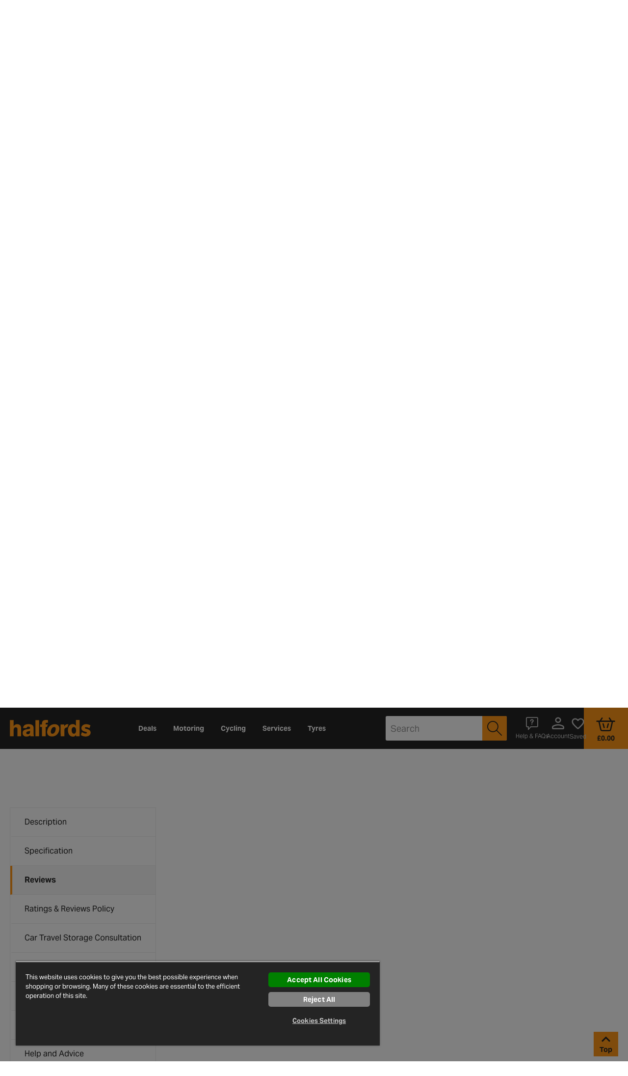

--- FILE ---
content_type: text/html;charset=UTF-8
request_url: https://www.halfords.com/on/demandware.store/Sites-halfords-uk-Site/en_GB/Account-Header
body_size: 948
content:
<script>
    window.dwCustomer = {"isLoggedIn":false,"isColleague":false,"isLoyaltyCustomer":null,"isCancelSubscriptionAsset":false,"isCancelRenewalAsset":false,"loginStatus":"guest","qubitCustomer":{"language":"en-gb","trade_card":"no","showBasketLoginPrompt":false,"showEarlyLoginPopover":false},"qubitBasket":{"id":"e8b157bc0e561c98e3921f978e","currency":"GBP","subtotal":0,"subtotal_include_tax":true,"tax":0,"total":0,"line_items":[],"quantity":0}};
</script>
<script>
    
        window.dwCustomer = window.dwCustomer || {"isLoggedIn":false,"isColleague":false,"isLoyaltyCustomer":null,"isCancelSubscriptionAsset":false,"isCancelRenewalAsset":false,"loginStatus":"guest","qubitCustomer":{"language":"en-gb","trade_card":"no","showBasketLoginPrompt":false,"showEarlyLoginPopover":false},"qubitBasket":{"id":"e8b157bc0e561c98e3921f978e","currency":"GBP","subtotal":0,"subtotal_include_tax":true,"tax":0,"total":0,"line_items":[],"quantity":0}};
        window.universal_variable = window.universal_variable || {};
        
        
            window.universal_variable = window.universal_variable || {};
            window.universal_variable.user = {"language":"en-gb","trade_card":"no","showBasketLoginPrompt":false,"showEarlyLoginPopover":false} || {};
            
                window.universal_variable.basket = {"id":"e8b157bc0e561c98e3921f978e","currency":"GBP","subtotal":0,"subtotal_include_tax":true,"tax":0,"total":0,"line_items":[],"quantity":0} || {};
            
        
    
</script>





<span class="js-check-basket-status" data-url="/on/demandware.store/Sites-halfords-uk-Site/en_GB/Cart-CheckBasketStatus"></span>

<div class="b-header__account js-account-header  h-100 w-100 d-flex"
    data-check-id="null"
    data-is-search-results-ch-enabled="false"
    data-is-voucher-enabled="true"
    >
    
        <a href="https://www.halfords.com/account" class="b-header__icon-link text-white d-flex justify-content-center js-account-icon" title="Account" role="button">
            <span aria-hidden="true" class="b-header__user icon-person-outline icon--align-middle"></span>
            <span class="b-header__welcome b-header__icon-text mt-10 h-hidden__md-down">
                Account
            </span>
            
        </a>
    
</div>
<div class="js-account-mobile-menu h-hidden">
    <div class="b-nav__account h-hidden__lg-up">
    
        <a href="https://www.halfords.com/account" class="b-nav__featured icon-logged-out-user" role="menuitem">
            Login
        </a>
    
</div>

</div>


    
    <div class="b-header__wishlist h-100 w-100 d-flex js-wishlist-header"
        data-wishlist-product-ids="[]"
    >
        <a href="https://www.halfords.com/saved-items" class="b-header__icon-link d-flex flex-column justify-content-center" title="Saved" role="button">
            <span aria-hidden="true" class="icon-heart-outline icon--align-middle"></span>
            <span class="b-header__icon-text mt-10 h-hidden__md-down">Saved</span>
            <div class="text-center text-lg-right">
                <div class="b-header__wishlist-quantity js-wishlist-count d-none">
                    0.0
                </div>
            </div>
        </a>
    </div>



--- FILE ---
content_type: text/css; charset=utf-8
request_url: https://c1.adis.ws/c/washford/hac-faq
body_size: 410
content:

  #faqaccordion input {
    display: none;
  }
  #faqaccordion label {
    background: #fff;
    border-bottom: 1px solid rgba(0,0,0,0.2);
    cursor: pointer;
    display: block;
    z-index: 20;
    padding: 15px;    
  }
  #faqaccordion input:checked + label {
    background: #fff;
    margin-bottom: 0;
  }
  #faqaccordion article {
    height:0px;
    overflow:hidden;
    z-index:10;
  }
  #faqaccordion article p {
    padding-top: 0.7em;
    font-size: 1.2em;
    line-height: 1.2em;
    padding-left: 0.7em;
    padding-right: 0.7em;
  }
  #faqaccordion header p {
    padding: 0.7em;
    font-size: 1.2em;
    line-height: 1.2em;
    }
  }
  #faqaccordion ul{
    margin-left: 20px;
  }
  #faqaccordion .list{
    margin-left: 12px;
    font-size: 1.2em;
    line-height: 1.2em;
    padding-top: 0.7em;
  }
  #faqaccordion input:checked ~ article {
    height: auto;
  }
  #faqaccordion input:checked ~ label i:before{
    -webkit-transform: translate(-4px, 0) rotate(45deg);
        -ms-transform: translate(-4px, 0) rotate(45deg);
            transform: translate(-4px, 0) rotate(45deg);
  }
  #faqaccordion input:checked ~ label i:after{
    -webkit-transform: translate( 4px, 0) rotate(-45deg);
        -ms-transform: translate( 4px, 0) rotate(-45deg);
            transform: translate( 4px, 0) rotate(-45deg);
  }
  label i:before, label i:after {
    content: "";
    position: absolute;
    background-color: #2d2d2d;
    width: 1px;
    height: 13px;
  }
  label i {
    float: right;
    -webkit-transform: translate(-25px, 0);
        -ms-transform: translate(-25px, 0);
            transform: translate(-25px, 0);
    margin-top: 3px;
    right: 0;
  }
  i:before {
    -webkit-transform: translate(4px, 0) rotate(45deg);
        -ms-transform: translate(4px, 0) rotate(45deg);
            transform: translate(4px, 0) rotate(45deg);
  }
  i:after {
    -webkit-transform: translate(-4px, 0) rotate(-45deg);
        -ms-transform: translate(-4px, 0) rotate(-45deg);
            transform: translate(-4px, 0) rotate(-45deg);
  }

  hr.thin {
    height: 1px;
    border: 0;
    color: #333;
    background-color: #fff;
    opacity: 0.1;
  } 


--- FILE ---
content_type: text/javascript; charset=utf-8
request_url: https://p.cquotient.com/pebble?tla=bcrp-halfords-uk&activityType=viewProduct&callback=CQuotient._act_callback0&cookieId=abvcC5x2rD9yqYEpt9i7nMYpwZ&userId=&emailId=&product=id%3A%3A338374%7C%7Csku%3A%3A%7C%7Ctype%3A%3A%7C%7Calt_id%3A%3A&realm=BCRP&siteId=halfords-uk&instanceType=prd&locale=en_GB&referrer=&currentLocation=https%3A%2F%2Fwww.halfords.com%2Fmotoring%2Froof-boxes%2Fhalfords-advanced-470l-roof-box---black-338374.html%3FtabFocus%3Dtrue&ls=true&_=1769365330885&v=v3.1.3&fbPixelId=__UNKNOWN__&json=%7B%22cookieId%22%3A%22abvcC5x2rD9yqYEpt9i7nMYpwZ%22%2C%22userId%22%3A%22%22%2C%22emailId%22%3A%22%22%2C%22product%22%3A%7B%22id%22%3A%22338374%22%2C%22sku%22%3A%22%22%2C%22type%22%3A%22%22%2C%22alt_id%22%3A%22%22%7D%2C%22realm%22%3A%22BCRP%22%2C%22siteId%22%3A%22halfords-uk%22%2C%22instanceType%22%3A%22prd%22%2C%22locale%22%3A%22en_GB%22%2C%22referrer%22%3A%22%22%2C%22currentLocation%22%3A%22https%3A%2F%2Fwww.halfords.com%2Fmotoring%2Froof-boxes%2Fhalfords-advanced-470l-roof-box---black-338374.html%3FtabFocus%3Dtrue%22%2C%22ls%22%3Atrue%2C%22_%22%3A1769365330885%2C%22v%22%3A%22v3.1.3%22%2C%22fbPixelId%22%3A%22__UNKNOWN__%22%7D
body_size: 369
content:
/**/ typeof CQuotient._act_callback0 === 'function' && CQuotient._act_callback0([{"k":"__cq_uuid","v":"abvcC5x2rD9yqYEpt9i7nMYpwZ","m":34128000},{"k":"__cq_bc","v":"%7B%22bcrp-halfords-uk%22%3A%5B%7B%22id%22%3A%22338374%22%7D%5D%7D","m":2592000},{"k":"__cq_seg","v":"0~0.00!1~0.00!2~0.00!3~0.00!4~0.00!5~0.00!6~0.00!7~0.00!8~0.00!9~0.00","m":2592000}]);

--- FILE ---
content_type: text/javascript; charset=utf-8
request_url: https://c.webtrends-optimize.com/acs/accounts/59cc474e-62b2-4d07-97ab-bbb769ed9128/js/wt.js
body_size: 41982
content:
(function(_window,_document,_navigator,_location){function _WT(_window,_document,_navigator,_location){this.Debug=null;this.s_pollInterval=4;this.s_pollTimeoutCount=100;this.g_inHead=false;this.s_jsonLoaded=true;this.g_loaderAborted=false;var wtSelf=this;var version={major:1,minor:0,inc:0};var s_selector="sizzle";this.optimize={};this.optimize.g_hasEmptySetup=false;this.optimize.g_IsLibLoading=false;this.optimize.g_Aborted=false;this.optimize.g_RunObjList=[];this.optimize.g_ParamsList=[];this.optimize.g_ConfigParams=
{};this.optimize.g_ConfigLoaded=false;this.optimize.g_PageTimer=null;this.optimize.g_PageStartTime=null;this.optimize.g_PageEndTime=null;this.optimize.g_OnLoad=false;this.optimize.g_done=false;this.optimize._ctor=function(){this.g_ConfigParams["s_keyToken"]="fbb6007c7084af182c477ceb7d9b86c19dae0427af6e";this.g_ConfigParams["s_domainKey"]="2392083";this.g_ConfigParams["s_capiMajorVersion"]="5";this.g_ConfigParams["s_capiMinorVersion"]="3";this.g_ConfigParams["s_capiIncVersion"]="0";this.g_ConfigParams["s_capiDebug"]=
"false"=="true";this.g_ConfigParams["s_allowCapiConfig"]=typeof _wt_allowCapiConfig=="undefined"?false:_wt_allowCapiConfig;this.g_ConfigParams["s_capiConfigFile"]="wtopt.config.js";this.g_ConfigParams["s_capiConfigSearchPath"]=typeof _wt_capiConfigSearchPath=="undefined"?["","/"]:_wt_capiConfigSearchPath;this.g_ConfigParams["s_pageProtocol"]=typeof _wt_forceSSL=="undefined"||!_wt_forceSSL?document.location.protocol=="https:"?"https":"http":"https";this.g_ConfigParams["s_otsServer"]="ots.webtrends-optimize.com";
this.g_ConfigParams["s_otsCDNServer"]="cdn.ots.webtrends-optimize.com";this.g_ConfigParams["s_wasServer"]="http://was.dca.wtopt.local";this.g_ConfigParams["s_otsWebApp"]="/ots";this.g_ConfigParams["s_otsWebAppServlet"]="/ots";this.g_ConfigParams["s_otsVersion"]="5.0";this.g_ConfigParams["s_eventHandlers"]={};this.g_ConfigParams["enableCORS"]=true;this.g_ConfigParams["s_scriptServer"]=this.g_ConfigParams["s_otsCDNServer"]==""?this.g_ConfigParams["s_otsServer"]+this.g_ConfigParams["s_otsWebApp"]+"/lib/":
this.g_ConfigParams["s_otsCDNServer"];this.g_ConfigParams["s_otsDebuggerLibUrl"]="//c.webtrends-optimize.com/acs/common/js/5.4/wt_debugger.js";this.g_ConfigParams["s_otsLibUrl"]="//c.webtrends-optimize.com/acs/common/js/5.4/wt_lib.js";this.g_ConfigParams["s_commonUrl"]="//c.webtrends-optimize.com/acs/common/js/5.4/common.js";this.g_ConfigParams["s_json2"]="//c.webtrends-optimize.com/acs/common/js/5.4/json2.js";this.g_ConfigParams["s_sizzle"]="//c.webtrends-optimize.com/acs/common/js/5.4/sizzle.min.js";
this.g_ConfigParams["s_version"]="Protocol: "+this.g_ConfigParams["s_capiMajorVersion"]+"."+this.g_ConfigParams["s_capiMinorVersion"]+"."+this.g_ConfigParams["s_capiIncVersion"];this.g_ConfigParams["s_loaderHide"]=true;this.g_ConfigParams["s_accountRootUrl"]="//c.webtrends-optimize.com/acs/accounts";this.g_ConfigParams["s_accountGuid"]="59cc474e-62b2-4d07-97ab-bbb769ed9128";var onload=function(){if(WT.optimize.g_OnLoad)return;WT.optimize.g_OnLoad=true;WT._fireEvent(new WTEvent(WTEvent.DOM_ONLOAD,
WTEvent.STATUS_SUCCESS))};if(window.addEventListener)window.addEventListener("load",function(){window.removeEventListener("load",arguments.callee,false);wtSelf.Debug.trace("capi: onload fired");onload()},false);else if(window.attachEvent)window.attachEvent("onload",function(){window.detachEvent("onload",arguments.callee,false);wtSelf.Debug.trace("capi: onload fired");onload()});wtSelf.addEventHandler(WTEvent.ABORT,this._abort,this._abort);wtSelf.addEventHandler(WTEvent.TIMER,this._timerExpired,this._timerExpired);
if(this.g_ConfigParams["s_allowCapiConfig"])_loadCapiConfig();else this.g_ConfigLoaded=true;wtSelf.Debug.info("LOADER:  Version "+[version.major,version.minor,version.inc].join("."))};var _loadCapiConfig=function(){try{var _updateCAPIConfig=function(event){var config=event.target;if(config)for(var key in config)wtSelf.g_ConfigParams[key]=config[key];wtSelf.fireEvent(new WTEvent(WTEvent.CAPI_CONFIG_PROCESSED,WTEvent.STATUS_SUCCESS),true);wtSelf.optimize.g_ConfigLoaded=true};wtSelf.addEventHandler(WTEvent.CAPI_CONFIG,
_updateCAPIConfig);for(var sp=0;sp<this.g_ConfigParams["s_capiConfigSearchPath"].length;++sp){var src=this.g_ConfigParams["s_capiConfigSearchPath"][sp]+this.g_ConfigParams["s_capiConfigFile"];wtSelf.downloadLib("head",null,null,0,true,src)}}catch(e){wtSelf.Debug.error("Unable to load wtop.config file, check error for details.",0,e)}};var _setInHead=function(){try{var scripts=document.getElementsByTagName("script");var currScript=scripts[scripts.length-1];return currScript.parentNode.nodeName=="HEAD"?
true:false}catch(e){WT.Debug.error("inHead: Failed to detect if in head, assuming inHead","001",e);return true}};this.inHead=function(){return this.g_inHead};this.isBodyExtant=function(){try{if(typeof document.getElementsByTagName("body")[0]!="undefined")return true;return false}catch(e){WT.Debug.error("isBodyExtant: body detection fail, assuming false","002",e);return false}};this.getSelector=function(){var SIZZLE="sizzle";switch(s_selector){case SIZZLE:if(typeof Sizzle!=="undefined"&&WT.hasVal(Sizzle))return Sizzle;
else if(typeof WT.Sizzle!=="undefined")return WT.Sizzle;default:WT.Debug.error("getSelector:  No Selector found 003");return null}};this.applyStyleSheet=function(cssRule,styleSheetName){try{var head=document.getElementsByTagName("head")[0],style=document.createElement("style");style.type="text/css";style.id=styleSheetName;var css=cssRule;if(style.styleSheet)style.styleSheet.cssText=css;else style.appendChild(document.createTextNode(css));head.appendChild(style)}catch(e){WT.Debug.error("applyStyleSheet:  Failed to failed to apply stylesheet",
"004",e)}};this.removeStyleSheet=function(styleSheetName){try{var styleSheetElm=document.getElementById(styleSheetName);if(typeof styleSheetElm!=="undefined"&&styleSheetElm!==null)styleSheetElm.parentNode.removeChild(styleSheetElm)}catch(e){WT.Debug.debug("removeStyleSheet:  Failed to remove stylesheet")}};this.hasVal=function(variable){if(variable!==null&&typeof variable!=="undefined")return true;return false};var searchForCookieName=function(cookieName){var cookieArray=document.cookie.split(";");
var cookieValue;for(var i=0;i<cookieArray.length;++i){var c=[];c[0]=cookieArray[i].substring(0,cookieArray[i].indexOf("\x3d"));c[1]=cookieArray[i].substring(cookieArray[i].indexOf("\x3d")+1);while(c[0].charAt(0)===" ")c[0]=c[0].substring(1,c[0].length);if(c[0]==cookieName)return c[1]}return null};var searchMetatagsForName=function(metatagName){var metaArray=document.getElementsByTagName("meta");for(var i=0;i<metaArray.length;++i)if(metaArray[i]["name"]==metatagName)return metaArray[i]["content"];
return null};var registerContext=function(productName,contextName){prodToContextMap[productName]=contextName};var isContextTriggered=function(productName){if(typeof contextTriggerMap!=="undefined"&&typeof products[productName]["contextName"]!=="undefined"&&typeof contextTriggerMap[productName]!=="undefined"&&contextTriggerMap[productName]===products[productName]["contextName"]){WT.Debug.trace("LOADER:  context '"+products[productName]["contextName"]+"' triggered for "+productName);return true}else if(typeof contextTriggerMap===
"undefined"||typeof contextTriggerMap[productName]==="undefined"){WT.Debug.trace("LOADER:  published context triggered for "+productName);return true}return false};var _areCookiesEnabled=function(){if(navigator.cookieEnabled)return true;document.cookie="_wt.areCookiesEnabled\x3dtrue;";var hasCookie=document.cookie.indexOf("_wt.areCookiesEnabled\x3dtrue")>=0;document.cookie="_wt.areCookiesEnabled\x3dtrue; expires\x3d"+(new Date).toGMTString();return hasCookie};this.optimize._capiParams=function(p){var params=
{};var _run=WT.optimize.lookup(p.testAlias);if(WT.optimizeModule&&WT.optimizeModule.prototype.wtConfigObj)params=WT.paramsMerge(this.g_ConfigParams,WT.optimizeModule.prototype.wtConfigObj);else params=this.g_ConfigParams;if(WT.hasVal(_run)&&WT.hasVal(_run["params"])&&!(_run.params.s_requestType==="conversion"&&!_run.params.s_isInternalCV))params=WT.paramsMerge(params,_run["params"]);if(WT.hasVal(p))params=WT.optimize.paramsMerge(params,p);WT.Debug.info("start: Webtrends Optimize CAPI Version: "+params["s_version"]);
if(!_areCookiesEnabled())throw"Cookies are not enabled, Webtrends Optimize is disabled.";var cWrap=params["contentWrapper"];var cWrapEl=null;if(cWrap){cWrapEl=document.getElementById(cWrap);WT.Debug.debug("capiParams: using wrapper ["+cWrap+"] for test alias ["+params["testAlias"]+"]")}else if(params["testAlias"]){WT.Debug.debug("capiParams: ["+cWrap+"] using moniker ["+params["testAlias"]+"]");cWrapEl=document.getElementById(params["testAlias"])}if(document.cookie.indexOf("_wt.debugwindow\x3d")>=
0){var nameEQ=document.cookie.indexOf("_wt.debugwindow\x3d");var ca=document.cookie.split(";");for(var i=0;i<ca.length;++i){var c=ca[i];while(c.charAt(0)==" ")c=c.substring(1,c.length);if(c.indexOf(nameEQ)==0){params["debug"].length=c.substring(nameEQ.length,c.length);params["debug"]=true;break}}}if(params["debug"]&&params["debug"].length>0){WT.Debug._shutdown=false;WT.Debug.debugLevel=params["debug"].length;WT.Debug.refresh(true)}if(!cWrapEl){WT.Debug.debug("capiParams: using body to prepare run.");
cWrapEl=document.body}if(params["s_requestType"]=="conversion"){if(params["r_redirectLink"]){var elm=params["r_redirectLink"];setTimeout(function(){if(elm.wt_pending&&elm.wt_pending=="true"){wtSelf.Debug.info("conversion: timed out - redirecting to url ["+elm.wt_href+"]");elm.href=elm.wt_href;elm.target=elm.wt_target;elm.wt_pending="";if(elm.wt_target&&elm.wt_target!=""&&elm.wt_target!==null)window.open(elm.wt_href,elm.wt_target);else window.location.href=elm.href}},params["s_conversionTimeout"])}}else{if(!this.g_PageTimer){this.g_PageTimer=
setTimeout(function(){WT.fireEvent(new WTEvent(WTEvent.TIMER,WTEvent.STATUS_FAULT,params))},params["s_pageTimeout"]);this.g_PageStartTime=new Date;WT.Debug.info("timer: started ["+this.g_PageStartTime+"].")}else WT.Debug.info("timer: already started, using current timer.");if(params["s_loaderHide"]===false)WT.hideAndShow(cWrapEl,params["s_pageDisplayMode"],false,params["overlayColor"])}WT.fireEvent(new WTEvent(WTEvent.PREPARE,WTEvent.STATUS_SUCCESS,params));return params};this.optimize._initialize=
function(p){try{var params=this._capiParams(p);this.g_ParamsList.push(params);if(typeof WT.optimize.Library=="undefined"){var pr=WT.optimize.g_ParamsList.pop();WT.Debug.error("library: failed to load.");WT._fireEvent(new WTEvent(WTEvent.ABORT,WTEvent.STATUS_FAULT,pr))}else{WT.Debug.debug("initialize: Server Library already loaded, will now prepare optimize.");WT._fireEvent(new WTEvent(WTEvent.INITIALIZE,WTEvent.STATUS_SUCCESS,params));WT.optimize.Library._setupParams(params["testAlias"],params)}}catch(e){WT.Debug.error("initialize: error during framework setup.",
0,e);WT._fireEvent(new WTEvent(WTEvent.INITIALIZE,WTEvent.STATUS_FAULT,params));WT._fireEvent(new WTEvent(WTEvent.ABORT,WTEvent.STATUS_FAULT,params))}};this.startTimer=function(productName,timeOut){if(WT.hasVal(products[productName])){WT.Debug.trace("LOADER:  api starting timer for "+timeOut+" ms on "+productName);var res=WT.hasVal(timeOut)?products[productName]._startTimer(timeOut):products[productName]._startTimer(s_moduleTimeoutDefault)}};this.clearTimer=function(productName){if(products[productName]){WT.Debug.trace("LOADER:  loader clearing timer for "+
productName);products[productName]._clearTimer();WT.fireEvent(new WT.Event(productName+"_"+WT.Event.TIMER_CLEAR,WT.Event.STATUS_SUCCESS))}};this.pollForCondition=function(condition,callbackSuccess,callbackFailure){var timeoutCount=WT.s_pollTimeoutCount;var poll=function(condition,callbackSuccess,callbackFailure,timeoutCount){setTimeout(function(){timeoutCount--;if(condition()){WT.Debug.trace("pollForCondition success result\x3d"+condition());WT.Debug.superfine("pollForCondition success condition\x3d"+
condition.toString());if(callbackSuccess){callbackSuccess();WT.Debug.trace("pollForCondition running callback");WT.Debug.superfine("pollForCondition callback\x3d"+callbackSuccess.toString())}}else if(timeoutCount>0)poll(condition,callbackSuccess,callbackFailure,timeoutCount);else{WT.Debug.error("pollForCondition Fail on "+condition.toString(),"009");if(callbackFailure){callbackFailure();WT.Debug.superfine("pollForCondition callbackFailure\x3d"+callbackFailure.toString())}}},WT.s_pollInterval)};poll(condition,
callbackSuccess,callbackFailure,timeoutCount)};this.paramsMerge=function(existingObj,newObj,overrideObj){var outputObj={};if(wtSelf.hasVal(existingObj))for(var p in existingObj)if(existingObj.hasOwnProperty(p))outputObj[p]=existingObj[p];for(var currParam in newObj)if(wtSelf.hasVal(newObj[currParam])&&newObj.hasOwnProperty(currParam))if(wtSelf.hasVal(overrideObj)&&wtSelf.hasVal(overrideObj[currParam]))outputObj[currParam]=overrideObj[currParam];else outputObj[currParam]=newObj[currParam];return outputObj};
this.optimize.paramsMerge=function(existingObj,newObj,overrideObj){var cWrapEl=existingObj["r_cWrapEl"];existingObj["r_cWrapEl"]=null;var params=WT.paramsMerge(existingObj,newObj,overrideObj);existingObj["r_cWrapEl"]=cWrapEl;params["r_cWrapEl"]=cWrapEl;return params};this.downloadLib=function(elem,successCallback,failCallback,delay,async,src){this.Debug.info("LOADER:  Start download: "+src+" \x26 attach to "+elem+", async\x3d"+async);setTimeout(function(){var el=document.getElementsByTagName(elem)[0];
var script=document.createElement("script");script.type="text/javascript";script.src=src;script.setAttribute("async",async);script.setAttribute("defer",async);script.wtHasRun=false;var successCallbackWrapper=function(){if(this.wtHasRun===false){successCallback();this.wtHasRun=true;WT.Debug.info("Completed download: "+src+", callback running, set wtHasRun\x3d"+this.wtHasRun);WT.Debug.superfine("downloadLib: successCallback\x3d"+successCallback.toString())}else WT.Debug.trace("downloadLib: not running successCallback, since wtHasRun\x3d"+
this.wtHasRun)};if(successCallback){script.onload=successCallbackWrapper;script.onreadystatechange=successCallbackWrapper}var failCallbackWrapper=function(){WT.Debug.error("FAILED download: "+src+" \x26 attach to "+elem+", async\x3d"+async,"010");if(failCallback){failCallback();WT.Debug.superfine("failCallback: "+failCallback.toString())}};script.onerror=failCallbackWrapper;if(typeof el!=="undefined")el.appendChild(script);else this.Debug.info("LOADER:  Dom element: "+elem+" is not found so not Downloading")},
delay)};this.downloadLibs=function(elem,callback,delay,async,srcs){if(typeof srcs==="undefined"){WT.Debug.info("LOADER:  downloadLibs srcs is empty");return}var libStatusMap={};for(var src in srcs)if(srcs.hasOwnProperty(src)){var updateStatusComplete=function(src){return function(){var localVar=src;libStatusMap[localVar]="complete";WT.Debug.trace("LOADER:  downloadLibs is complete src:"+src+" \x3d "+srcs[src])}};libStatusMap[src]="waiting";WT.Debug.trace("LOADER:  downloadLibs is waiting on src:"+
src+" \x3d "+srcs[src]);WT.downloadLib(elem,updateStatusComplete(src),null,delay,async,srcs[src])}var allDownloaded=function(){for(var lib in libStatusMap)if(libStatusMap.hasOwnProperty(lib)&&libStatusMap[lib]!=="complete")return false;return true};var complete=function(){WT.Debug.debug("LOADER:  downloadLibs completed on all downloads");callback()};WT.pollForCondition(allDownloaded,complete)};this.parseQueryString=function(win){var place=win;if(!wtSelf.hasVal(win)||!wtSelf.hasVal(win.location)||
!wtSelf.hasVal(win.location.search))place=document;var parseqS=function(qS){var qP=qS.split("\x26");if(qP!==null&&qP.length===0)qP=qS.split(";");var qpLen=qP.length-1;var dFORM={};for(var i=0;i<=qpLen;++i){var tmpArr=qP[i].split("\x3d");tmpArr[0]=unescape(tmpArr[0]);tmpArr[1]=unescape(tmpArr[1]);tmpArr[0]=tmpArr[0].replace(/\+/g," ");tmpArr[1]=tmpArr[1].replace(/\+/g," ");tmpArr[1]=tmpArr[1].replace(/<.*\?>/g,"");dFORM[tmpArr[0]]=tmpArr[1]}return dFORM};if(place.location.search){var pStr=place.location.search.substring(1,
place.location.search.length);return parseqS(pStr)}else if(place.location.href){var splitArr=place.location.href.split("?");if(splitArr.length===2)return parseqS(splitArr[1]);return null}else return null};this.abortModuleHelper=function(prodName,error){WT.fireEvent(new WT.Event(prodName+"_"+WT.Event.LOADER_MODULE_ABORT,WT.Event.STATUS_SUCCESS));WT.setExecuteState(prodName,WT.Event.LOADER_MODULE_ABORT);WT.clearTimer(prodName);WT.Debug.error("Aborting product: "+prodName,"011");WT.Debug.error("LOADER Error",
"011",error)};this.hideAndShow=function(elm,type,show,color){var g_inHead=this.g_inHead;var s_wtStyleSheetName="wt_StyleSheet";try{if(!wtSelf.hasVal(elm)&&type!="shift"&&!g_inHead||!wtSelf.hasVal(type)||!wtSelf.hasVal(show)){WT.Debug.error("hideAndShow param list incomplete","006");return}var debugString="hideAndShow:  "+(g_inHead?"tag 'inHead'":"tag 'not inHead'")+", "+(show?"showing":"hiding")+" '"+(elm&&elm.nodeName?elm.nodeName:"unnamed elem")+"' with type '"+type+"'";WT.Debug.debug(debugString);
var hideOrShowStyleSheet=function(cssText){if(!show)WT.applyStyleSheet(cssText,s_wtStyleSheetName);else WT.removeStyleSheet(s_wtStyleSheetName)};if(type=="display")if(g_inHead)hideOrShowStyleSheet("body{ display: none !important}");else{elm.style.display=show?"":"none";if(elm!=document.body&&!show)document.body.style.display=""}else if(type=="visibility")if(g_inHead)hideOrShowStyleSheet("body{ visibility: hidden !important}");else{elm.style.visibility=show?"visible":"hidden";elm.style.hidden=!show;
if(elm!=document.body&&!show){document.body.style.visibility="visible";document.body.style.hidden=false}}else if(type=="shift"||type=="supershift")if(!show){var head=document.getElementsByTagName("head")[0];style=document.createElement("style");style.type="text/css";style.id="wt_shiftStyle";var cssRule="body{position:absolute !important; left: -1000% !important;}";if(style.styleSheet)style.styleSheet.cssText="body{position:absolute !important; left: -1000% !important; visibility: hidden}";else style.appendChild(document.createTextNode(cssRule));
head.appendChild(style)}else{if(show){var shiftElm=document.getElementById("wt_shiftStyle");if(shiftElm)shiftElm.parentNode.removeChild(shiftElm)}}else if(type=="overlay"){var overlay=document.getElementById("wt_overlay");var overlayStyle=document.getElementById("wt_overlayStyle");var bgColor=WT.hasVal(color)?color:"#ffffff";if(show&&overlay){overlay.parentNode.removeChild(overlay);if(overlayStyle)overlayStyle.parentNode.removeChild(overlayStyle)}else if(!show&&!overlay){if(g_inHead)WT.Debug.error("hideAndShow:  Warning! wt tag detected in head, overlay mode may error out or cause flickering",
"007");if(!overlayStyle){var overlayCSS=document.createElement("style");overlayCSS.setAttribute("type","text/css");overlayCSS.setAttribute("id","wt_overlayStyle");var cssRuleB="#wt_overlay{position:absolute;width:100%;height:100%;top:0px;right:0px;bottom:0px;left:0px;background-color:"+bgColor+";z-index:2147483646}";if(overlayCSS.styleSheet)overlayCSS.styleSheet.cssText=cssRuleB;else overlayCSS.appendChild(document.createTextNode(cssRuleB));document.getElementsByTagName("head")[0].appendChild(overlayCSS)}if(!WT.hasVal(color)){overlay=
document.createElement("iframe");overlay.frameBorder=0}else overlay=document.createElement("div");overlay.id="wt_overlay";document.getElementsByTagName("body")[0].appendChild(overlay)}}else if(type=="none")WT.Debug.trace("LOADER: type: none");else WT.Debug.debug("hideAndShow did not contain a matching type, so not hiding/showing");var p={};p["displayType"]=type;p["display"]=show;WT.fireEvent(new WTEvent(WTEvent.HIDESHOW,WTEvent.STATUS_SUCCESS,elm,p))}catch(e){WT.Debug.error("Failure in hide/show functionality.  Verify valid HTML syntax",
"008",e)}};this._addDOMEvent=function(elm,event,func){try{if(elm.addEventListener)elm.addEventListener(event,func,false);else if(elm.attachEvent)elm.attachEvent(event,func);else eval("elm."+event+"\x3dfunc;");return 0}catch(e){return-1}};this.optimize._timerExpired=function(event){WT.optimize.g_PageEndTime=new Date;if(WT.optimize.g_PageTimer){clearTimeout(WT.optimize.g_PageTimer);WT.optimize.g_PageTimer=null}WT.Debug.info(event.name+": expired, it took longer than expected. ["+WT.optimize.g_PageEndTime+
"]");WT.optimize._abort(event)};this.optimize._abort=function(event){if(WT.optimize.g_PageTimer){WT.optimize.g_PageEndTime=new Date;clearTimeout(WT.optimize.g_PageTimer);WT.Debug.info(event.name+": clearing active timer ["+WT.optimize.g_PageEndTime+"]");WT.optimize.g_done=true}if(WT.optimize.g_Aborted===false)WT.optimize.g_Aborted=true;else return;var productName=WT.optimizeModule?WT.optimizeModule.ProductName:undefined;if(productName&&WT.getExecuteState(productName)!==WT.Event.LOADER_MODULE_ABORT){WT.fireEvent(new WT.Event(productName+
"_"+WT.Event.LOADER_MODULE_ABORT,WT.Event.STATUS_SUCCESS));WT.setExecuteState(productName,"aborted")}if(event.target&&event.target["r_cWrapEl"]&&!event.target["defaultUrl"]){var cWrapEl=event.target["r_cWrapEl"];wtSelf.hideAndShow(cWrapEl,event.target["s_pageDisplayMode"],true,event.target["overlayColor"])}else if(event.target&&event.target["defaultUrl"]){WT._fireEvent(new WTEvent(WTEvent.DONE,event["state"]));WT.Debug.info(event.name+": redirecting to error url ["+event.target["defaultUrl"]+"]");
document.location.href=event.target["defaultUrl"];return}for(var i=0;i<WT.optimize.g_RunObjList.length;++i){var _r=WT.optimize.g_RunObjList[i];var cWrapEl=_r.params["r_cWrapEl"];if(_r&&cWrapEl&&!_r.params["defaultUrl"])try{wtSelf.hideAndShow(cWrapEl,_r.params["s_pageDisplayMode"],true,_r.params["overlayColor"]);WT.Debug.error(event.name+": render page due to error, check log for more information. [alias: "+_r.params["testAlias"]+", dom id: "+cWrapEl.id+"]",0)}catch(e){WT.Debug.error(event.name+": during abort on a render of a page an error occurred, check log for more information. [alias: "+
_r.params["testAlias"]+", dom id: "+cWrapEl.id+"]",0,e)}else if(_r&&_r.params["defaultUrl"]){WT._fireEvent(new WTEvent(WTEvent.DONE,event["state"]));WT.Debug.info(event.name+": redirecting to error url ["+_r.params["defaultUrl"]+"] for alias ["+_r.params["testAlias"]+"]");document.location.href=_r.params["defaultUrl"];return}}if(!WT.optimize.g_ConfigLoaded)wtSelf.hideAndShow(document.body,this.optimize.g_ConfigParams["s_pageDisplayMode"],true,this.optimize.g_ConfigParams["overlayColor"]);WT._fireEvent(new WTEvent(WTEvent.DONE,
event["state"]))};WTEvent=function(name,state,target,params){if(name)name=name.toLowerCase();this["name"]=name;this["handler"]=null;this["state"]=WTEvent.STATUS_UNKNOWN;if(state)this["state"]=state;this["target"]=target;this["params"]={};if(params)this["params"]=params};WTEvent.PREINIT="preinit";WTEvent.INIT="init";WTEvent.PRELOAD="preload";WTEvent.LOAD="load";WTEvent.POSTLOAD="postload";WTEvent.LOADER_ABORT="loader_abort";WTEvent.LOADER_MODULE_ABORT="loader_module_abort";WTEvent.LOADER_CLICK="loader_click";
WTEvent.LOADER_PRE_EXECUTE="loader_pre_execute";WTEvent.LOADER_EXECUTE="loader_execute";WTEvent.LOADER_RESET="loader_reset";WTEvent.LOADER_COLLECT="loader_collect";WTEvent.LOADER_VIEW="loader_view";WTEvent.DOM_READY="dom_ready";WTEvent.DOM_ONLOAD="dom_onload";WTEvent.TIMER_EXPIRE="timer_expire";WTEvent.TIMER_CLEAR="timer_clear";WTEvent.COMMON_LOAD_COMPLETE="common_load_complete";WTEvent.COMMON_TRACKING_FLUSH="common_tracking_flush";WTEvent.COMMON_COM_EXEC_REQ="common_com_exec_req";WTEvent.HIDESHOW=
"hide_show";WTEvent.CAPI_CONFIG="capi_config";WTEvent.CAPI_CONFIG_PROCESSED="capi_config_processed";WTEvent.TIMER="timer";WTEvent.INITIALIZE="initialize";WTEvent.PREPARE="prepare";WTEvent.CONFIGURE="configure";WTEvent.PREPROCESS="preprocess";WTEvent.PROCESS="process";WTEvent.LIBRARY_LOAD="library_load";WTEvent.INVALID="invalid";WTEvent.ABORT="abort";WTEvent.PRERENDER="prerender";WTEvent.RENDER="render";WTEvent.POSTEXECUTE="postexecute";WTEvent.DONE="done";WTEvent.PAGEVIEW="pageview";WTEvent.CONVERSION=
"conversion";WTEvent.STATUS_SUCCESS="success";WTEvent.STATUS_FAULT="fault";WTEvent.STATUS_UNKNOWN="unknown";this._Debug=function(){this.debugLevel=-1;this._enabled=false;this._shutdown=false;var _history=[];this.Debugger=null;var _loadingDebugger=false;var ERROR=0;var INFO=1;var DEBUG=2;var TRACE=3;var WARN=4;var SUPERFINE=5;this.logInfo=function(str){this.info(str)};this.logDebug=function(str){this.debug(str)};this.logTrace=function(str){this.trace(str)};this.logError=function(str,code,e){this.error(str,
code,e)};this.logWARN=function(str,code,e){this.error(str,code,e)};this.superfine=function(str){this._log(SUPERFINE,str)};this.warn=function(str){this._log(WARN,str)};this.trace=function(str){this._log(TRACE,str)};this.debug=function(str){this._log(DEBUG,str)};this.info=function(str){this._log(INFO,str)};this.error=function(str,code,e){if(!code)code="";else code="("+code+") ";var errorMsg="";if(e)if(typeof e==="string")errorMsg="\n"+e;else if(e.toString){errorMsg=e.toString();if(e.stack)errorMsg+=
", [stack]: "+e.stack}else errorMsg="\n"+(e["message"]?e["message"]:"")+(e["name"]?" ["+e["name"]+"]":"")+(e["fileName"]?"\n ("+e["fileName"]+":"+e["lineNumber"]+")\n"+e["stack"]:"");var msg=code+str+errorMsg;this._log(ERROR,msg)};this._log=function(level,str){if((!this.Debugger||!this._enabled)&&!this._shutdown)_history.push([level,str]);if(this._shutdown){_history=[];return}if(this.debugLevel<level)return;if(this.Debugger)this.Debugger._write(level,str)};this.refresh=function(state){this._enabled=
state;if(WT.Debug.Debugger&&state){WT.Debug.Debugger._writeAll(_history);_history=[]}else if(this.debugLevel>0&&!_loadingDebugger)_loadingDebugger=true};this.info("To clear Optimize cookies use: 'WT.Debug.clearCookies()'");this.info("To dump test params use: 'WT.Debug.dumpParams()'");this.info("To check the staging mode use: 'WT.Debug.checkStagingMode(false)' - Use true if you wish to reset the mode.")};this.Debug=new this._Debug;var Dependency=function(name,state){this._name=name;this._state=state;
this._met=false};var Product=function(name,plug,context){var pSelf=this;var dependencies={};var dependents=[];this.prodId=name;this.plugin=new plug;this.executeState=Product.WAITING;this.timer=null;this.startTime=null;this.stopTime=null;this.contextName="default";if(typeof context!=="undefined")this.contextName=context;this.putDependency=function(dep){dependencies[dep["_name"]]=dep};this.reset=function(){pSelf.executeState=Product.WAITING;dependencies={};dependents=[]};this.clearDependencies=function(){dependencies=
{}};this.getDependency=function(name){for(var depName in dependencies)if(dependencies.hasOwnProperty(depName)&&dependencies[depName]["_name"]===name)return dependencies[depName];return null};this.getDependents=function(){if(dependents.length==0)dependents=WT.getDependents(pSelf.prodId);return dependents};this.updateDependents=function(){dependents=WT.getDependents(pSelf.prodId)};this.getExecuteState=function(){return this.executeState};this.hasMetDeps=function(){for(var depName in dependencies)if(dependencies.hasOwnProperty(depName)&&
depName!=="")if(dependencies[depName]["_met"]===true)continue;else if(products[depName].getExecuteState()===dependencies[depName]["_state"]){dependencies[depName]["_met"]=true;continue}else return false;return true};this.updateDependencyState=function(name,newState){var dependency=pSelf.getDependency(name);if(dependency!==null&&dependency["_state"]===newState)dependency["_met"]=true};this._startTimer=function(timeout){if(!this.timer){WT.Debug.debug("LOADER:  starting timer for "+pSelf.prodId);this.timer=
setTimeout(function(){WT.Debug.error("LOADER:  "+pSelf.prodId+"module timer expired calling Abort","015");WT.fireEvent(new WT.Event(pSelf.prodId+"_"+WT.Event.TIMER_EXPIRE,WT.Event.STATUS_SUCCESS));WT.fireEvent(new WT.Event(pSelf.prodId+"_"+WT.Event.LOADER_MODULE_ABORT,WT.Event.STATUS_SUCCESS))},timeout);this.startTime=new Date;WT.Debug.info("LOADER:  "+this.prodId+" timer started ["+this.startTime+"].")}else WT.Debug.info("LOADER:  "+this.prodId+" timer already started, using current timer.")};this._clearTimer=
function(){this.stopTime=new Date;if(this.timer){clearTimeout(this.timer);this.timer=null}WT.Debug.info("LOADER:  "+this.prodId+" timer cleared ["+this.stopTime+"]")};this.tryExecPostload=function(){var curStateReady=pSelf.getExecuteState()===Product.READY;var hasMet=pSelf.hasMetDeps();var hasPostload=typeof pSelf["plugin"][WT.Event.POSTLOAD]!=="undefined";if(hasMet&&curStateReady&&hasPostload){WT.Debug.debug("setExecuteState:  '"+pSelf.prodId+"' has met all dependencies \x26\x26 ready, running postload");
pSelf["plugin"][WT.Event.POSTLOAD]();return true}else if(hasMet&&curStateReady&&!hasPostload){WT.Debug.superfine(pSelf.prodId+", has no postLoad section");return true}else{WT.Debug.superfine(pSelf.prodId+", did not meet postload exec conditionals");return false}}};Product.WAITING="waiting";Product.DOWNLOADING="downloading";Product.READY="ready";Product.RUNNING="running";Product.ABORTED="aborted";var products={};var prodToContextMap={};this.registerPlugin=function(plugin,context){products[plugin.ProductName]=
new Product(plugin.ProductName,plugin,context);products[plugin.ProductName]["executeState"]=Product.WAITING;if(WT.hasVal(plugin.prototype.abort))WT.addEventHandler(plugin.ProductName+"_"+WT.Event.LOADER_MODULE_ABORT,plugin.prototype.abort);if(WT.hasVal(plugin["prototype"]["wtConfigObj"]["s_dependencies"])){var depArr=plugin["prototype"]["wtConfigObj"]["s_dependencies"].split(",");for(var index=0;index<depArr.length;++index){var nameToState=[];nameToState=depArr[index].split(":");products[plugin.ProductName].putDependency(new Dependency(nameToState[0],
nameToState[1]))}}for(var pName in products)if(products.hasOwnProperty(pName))products[pName].updateDependents();if(plugin["prototype"]&&plugin["prototype"]["wtConfigObj"]&&plugin["prototype"]["wtConfigObj"]["s_useTrackingPipeline"]&&plugin["prototype"]["wtConfigObj"]["s_useTrackingPipeline"]===true){products[plugin.ProductName]["useTrackingPipeline"]=true;var confObj=plugin["prototype"]["wtConfigObj"];if(WT.hasVal(confObj["s_pageTimeout"])&&WT.hasVal(confObj["s_TrackingPipelineTimeout"]))products[plugin.ProductName]["s_TrackingPipelineTimeout"]=
Math.max(confObj["s_pageTimeout"],confObj["s_TrackingPipelineTimeout"]);else if(WT.hasVal(confObj["s_pageTimeout"]))products[plugin.ProductName]["s_TrackingPipelineTimeout"]=confObj["s_pageTimeout"];else if(WT.hasVal(confObj["s_TrackingPipelineTimeout"]))products[plugin.ProductName]["s_TrackingPipelineTimeout"]=confObj["s_TrackingPipelineTimeout"]}};this.clearPlugins=function(){products={};prodToContextMap={}};this.hasMetDeps=function(productName){return products[productName].hasMetDeps()};this.getDependents=
function(productName){var res=[];for(var prodToCheck in products)if(products.hasOwnProperty(prodToCheck)){var rp=products[prodToCheck].getDependency(productName);if(rp!==null)res.push(prodToCheck)}return res};this.updateDependencies=function(productName,dependencyStr){if(!productName||!products[productName])return null;if(!dependencyStr){products[productName].clearDependencies();return null}var depArr=dependencyStr.split(",");if(!depArr||depArr.length==0)return null;products[productName].clearDependencies();
for(var i=0;i<depArr.length;++i){var nameToState=depArr[i].split(":");if(nameToState.length===2)products[productName].putDependency(new Dependency(nameToState[0],nameToState[1]));else return null}};var processDependents=function(productName){var currProduct=products[productName];if(currProduct.tryExecPostload()){currProduct["executeState"]="running";var dependents=currProduct.getDependents(productName);for(var dependentIdx in dependents)if(dependents.hasOwnProperty(dependentIdx)){var dependentName=
dependents[dependentIdx];processDependents(dependentName)}}};this.setExecuteState=function(productName,state){if(state===WT.Event.LOADER_MODULE_ABORT){products[productName]["executeState"]=Product.ABORTED;return}if(WT.getExecuteState(productName)===WT.Event.LOADER_MODULE_ABORT)return;products[productName]["executeState"]=state;WT.Debug.trace("setExecuteState:  '"+productName+"' to '"+state+"'");var dependents=products[productName].getDependents();for(var ind in dependents)if(dependents.hasOwnProperty(ind)&&
products.hasOwnProperty(dependents[ind]))products[dependents[ind]].updateDependencyState(productName,state);processDependents(productName)};this.getExecuteState=function(productName){if(WT.hasVal(products[productName]))if(products[productName]["executeState"]===Product.ABORTED)return WT.Event.LOADER_MODULE_ABORT;else return products[productName]["executeState"];return null};this.isDependency=function(productName){for(var prod in products)if(products.hasOwnProperty(prod)){var res=products[prod].getDependency(productName);
if(res!==null){WT.Debug.trace("isDependency:  '"+productName+"' is dependency of '"+prod+"'");return true}}WT.Debug.trace("isDependency:  '"+productName+"' is not a dependency of any product");return false};this.getTrackingPipelineProducts=function(){var res=[];for(var prod in products)if(products.hasOwnProperty(prod)&&products[prod]["useTrackingPipeline"]){var resObj={};resObj["name"]=prod;if(products[prod]["s_TrackingPipelineTimeout"])resObj["timeout"]=products[prod]["s_TrackingPipelineTimeout"];
res.push(resObj)}return res};this.getContextUrl=function(productName,contextName){return WT.optimize.g_ConfigParams["s_accountRootUrl"]+"/"+WT.optimize.g_ConfigParams["s_accountGuid"]+"/js/"+productName+"-"+contextName+".js"};this.getProduct=function(name){for(var prod in products)if(products.hasOwnProperty(prod)&&name==products[prod]["prodId"])return products[prod];return null};this._addEventHandler=function(name,handler,fault){if(!name||!handler&&!fault){this.Debug.trace("events: Can not add event handler, missing name or listenrs. ");
return}name=name.toLowerCase();if(!this.optimize.g_ConfigParams["s_eventHandlers"][name]){this.optimize.g_ConfigParams["s_eventHandlers"][name]={};this.optimize.g_ConfigParams["s_eventHandlers"][name]["success"]=[];this.optimize.g_ConfigParams["s_eventHandlers"][name]["fault"]=[]}if(handler){var skip=false;for(var i=0;i<this.optimize.g_ConfigParams["s_eventHandlers"][name]["success"].length;++i)if(this.optimize.g_ConfigParams["s_eventHandlers"][name]["success"][i]==handler){skip=true;break}if(!skip)this.optimize.g_ConfigParams["s_eventHandlers"][name]["success"].push(handler)}if(fault){var skip=
false;for(var i2=0;i2<this.optimize.g_ConfigParams["s_eventHandlers"][name]["fault"].length;++i2)if(this.optimize.g_ConfigParams["s_eventHandlers"][name]["fault"][i2]==handler){skip=true;break}if(!skip)this.optimize.g_ConfigParams["s_eventHandlers"][name]["fault"].push(fault)}};this._removeEventHandler=function(name,handler,fault){if(!name){this.Debug.trace("events: Can not remove event handler, missing name.");return}name=name.toLowerCase();if(!this.optimize.g_ConfigParams["s_eventHandlers"][name]){this.optimize.g_ConfigParams["s_eventHandlers"][name]=
{};this.optimize.g_ConfigParams["s_eventHandlers"][name]["success"]=[];this.optimize.g_ConfigParams["s_eventHandlers"][name]["fault"]=[]}if(!handler&&!fault){delete this.optimize.g_ConfigParams["s_eventHandlers"][name];return}if(handler)for(var i=0;i<this.optimize.g_ConfigParams["s_eventHandlers"][name]["success"].length;++i)if(this.optimize.g_ConfigParams["s_eventHandlers"][name]["success"][i]==handler){delete this.optimize.g_ConfigParams["s_eventHandlers"][name]["success"][i];break}if(fault)for(var i2=
0;i2<this.optimize.g_ConfigParams["s_eventHandlers"][name]["fault"].length;++i2)if(this.optimize.g_ConfigParams["s_eventHandlers"][name]["fault"][i2]==handler){delete this.optimize.g_ConfigParams["s_eventHandlers"][name]["fault"][i2];break}};this._fireEvent=function(event,async,override){if(WT.g_loaderAborted&&!override){WT.Debug.error("fireEvent: Aborted due to prior error, check error message for details.",0);return}if(!this.optimize.g_ConfigParams["s_eventHandlers"][event["name"]]){this.Debug.trace("fireEvent: no registered event was found for event name: "+
event["name"]);return}var handlers=this.optimize.g_ConfigParams["s_eventHandlers"][event["name"]][event["state"]];if(!handlers){this.Debug.trace("fireEvent: no event handler was registered for event: "+event["name"]+" state: "+event["state"]);return}for(var i=0;i<handlers.length;++i){if(!handlers[i])continue;try{event["handler"]=handlers[i];event["params"]["eventID"]=(new Date).getTime();this.Debug.trace("fireEvent: [name:"+event["name"]+", state:"+event["state"]+", function:"+event["handler"].toString()+
"]");if(async){var fHn=function(handler,e){return function(){handler(e)}};setTimeout(fHn(handlers[i],event),0)}else event["handler"](event)}catch(e){this.Debug.error("Unhandled Event Exception, [name: "+event["name"]+", state: "+event["state"]+", function: "+event["handler"].toString()+"]",0,e)}}};this.g_inHead=_setInHead();this.optimize._createElement=function(type,attr,events,parent,doc){if(!doc){if(parent)doc=parent.ownerDocument;if(!doc)doc=document}var n=doc.createElement(type);if(attr)for(var i in attr)if(attr[i]&&
attr.hasOwnProperty(i))n.setAttribute(i,attr[i]);if(events)for(var e in events)if(events[e]&&events.hasOwnProperty(e))wtSelf._addDOMEvent(n,e,events[e]);if(parent)parent.appendChild(n);return n};this.optimize.lookup=function(value,type){for(var i=0;i<wtSelf.optimize.g_RunObjList.length;++i){var run=wtSelf.optimize.g_RunObjList[i];if(run.params["testAlias"]==value&&(!type||type==run.params["s_requestType"]))return run}};this.optimize.setup=function(arg1,arg2){try{if(WT.optimize.g_Aborted){WT.Debug.error("setup: Aborted due to prior error, check error message for details.",
0);return}var params={};if(typeof arg1=="object")params=arg1;else if(typeof arg1=="string"){if(typeof arg2!="undefined")params=arg2;params["testAlias"]=arg1}if(typeof arg1!="string"){if(WT.optimize.g_hasEmptySetup){WT.Debug.error("setup: Only one empty setup call is supported.",0);return}WT.optimize.g_hasEmptySetup=true}if(typeof arg1=="string")for(var i in WT.optimize.g_ParamsList)if(arg1==WT.optimize.g_ParamsList[i]["testAlias"]){WT.Debug.error("setup: Duplicate setup calls with the same alias are not supported.",
0);return}params["s_requestType"]="control";if(!WT.optimize.g_ConfigLoaded){var obj=this;WT._addEventHandler(WTEvent.CAPI_CONFIG_PROCESSED,function(){obj._initialize(params)});WT.hideAndShow(document.body,this.g_ConfigParams["s_pageDisplayMode"],false,this.g_ConfigParams["overlayColor"])}else this._initialize(params)}catch(e){WT.Debug.error("setup: Fatal error, check error message for details.",0,e);var event=new WTEvent(e.wtevent?e.wtevent:WTEvent.ABORT,WTEvent.STATUS_FAULT,this);event.params["error"]=
e;WT._fireEvent(event)}};this.click=function(arg1,arg2,arg3){var params={};try{if(WT.optimize.g_Aborted){WT.Debug.error("conversion: Aborted due to prior error, check error message for details.",0);return true}if(typeof arg1=="object")params=arg1;else if(typeof arg1=="string"){if(typeof arg2!="undefined")if(typeof arg2=="object"){if(typeof arg3!="undefined")params=arg3;var ev;var elm;if(arg2.type){ev=arg2;elm=arg2.currentTarget?arg2.currentTarget:arg2.srcElement}else if(arg2.tagName)elm=arg2;if(ev)if(ev.preventDefault)ev.preventDefault();
else ev.returnValue=false;if(elm){if(elm.href){if(!elm.wt_pending){elm.wt_pending="true";elm.wt_href=elm.href;elm.wt_target=elm.target;elm.href="javascript:void(0);";elm.target=""}params["r_redirectLink"]=elm}}else params=arg2}params["testAlias"]=arg1}params["s_requestType"]="conversion";WT._removeEventHandler(WTEvent.CONTROL_RESPONSE);if(!WT.optimize.g_ConfigLoaded){var obj=this.optimize;WT._addEventHandler(WTEvent.CAPI_CONFIG,function(){obj._initialize(params)})}else this.optimize._initialize(params);
return false}catch(e){if(typeof arg2=="object"&&arg2.href&&params["r_redirectLink"]===arg2){arg2.href=arg2.wt_href;arg2.target=arg2.wt_target}WT.Debug.error("conversion: Fatal error, check error message for details.",0,e);var event=new WTEvent(e.wtevent?e.wtevent:WTEvent.ABORT,WTEvent.STATUS_FAULT,this);event.params["error"]=e;WT._fireEvent(event);return true}};this.refresh=function(){try{WT.optimize.g_hasEmptySetup=false;WT.optimize.g_Aborted=false;WT.optimize.g_RunObjList=[];WT.optimize.g_ParamsList=
[];WT.optimize.g_PageTimer=null;WT.optimize.g_PageStartTime=null;WT.optimize.g_PageEndTime=null;WT.optimize.Preview={};WT.optimize._ctor();var tmp=WT.optimize.Library.DynamicID;WT.optimize.Library=new WT.optimize._Library(WT.optimize);WT.optimize.Library.DynamicID=tmp}catch(e){WT.Debug.error("refresh: Fatal Error, check error message for details",0,e);var event=new WTEvent(e.wtevent?e.wtevent:WTEvent.ABORT,WTEvent.STATUS_FAULT,this);event.params["error"]=e;WT._fireEvent(event)}};this.reset=function(){for(var pName in products)if(products.hasOwnProperty(pName))products[pName].reset();
WT.fireEvent(new WT.Event(WT.Event.LOADER_RESET,WT.Event.STATUS_SUCCESS,null,null))};this.execute=function(arg1,arg2){WT.refresh();WT.optimize.setup(arg1,arg2);WT._fireEvent(new WTEvent(WTEvent.POSTEXECUTE,WTEvent.STATUS_SUCCESS))};this.addEventHandler=function(name,handler,fault){wtSelf._addEventHandler(name,handler,fault)};this.removeEventHandler=function(name,handler,fault){this._removeEventHandler(name,handler,fault)};this.fireEvent=function(event,async){this._fireEvent(event,async)};var qs=this.parseQueryString(_window);
var qsHelper=function(queryStringVar,handler){if(WT.hasVal(qs[queryStringVar])&&WT.hasVal(handler))handler(qs[queryStringVar])};var parseStrToMap=function(str){var resultMap={};var prods=str.split(";");for(var p in prods)if(prods.hasOwnProperty(p)){var nameVal=prods[p].split(":");resultMap[nameVal[0]]=nameVal[1]}return resultMap};var getContextMap=function(){if(qs!==null&&qs["_wt.context"])return parseStrToMap(qs["_wt.context"]);var cookieVal=searchForCookieName("_wt.context");if(typeof cookieVal!==
"undefined"&&cookieVal!==null)return parseStrToMap(cookieVal);var metatagContent=searchMetatagsForName("_wt.context");if(typeof metatagContent!="undefined"&&metatagContent!==null)return parseStrToMap(metatagContent)};var contextTriggerMap=getContextMap();if(typeof contextTriggerMap!=="undefined"){this.Debug.info("LOADER:  Found one or more context(s)");for(var prod in contextTriggerMap)if(contextTriggerMap.hasOwnProperty(prod))this.Debug.trace("LOADER:  triggers have set contextTriggerMap '"+prod+
"':'"+contextTriggerMap[prod]+"'")}var _preinit=function(){try{for(var name in products)if(products.hasOwnProperty(name)&&WT.hasVal(products[name]["plugin"])&&WT.hasVal(products[name]["plugin"][WT.Event.PREINIT])&&isContextTriggered(name)&&WT.getExecuteState(name)!==WT.Event.LOADER_MODULE_ABORT){WT.Debug.trace("LOADER:  product '"+name+"' with context name '"+products[name]["contextName"]+"' _preinit phase start");products[name]["plugin"][WT.Event.PREINIT]();WT.Debug.trace("LOADER:  product '"+name+
"' with context name '"+products[name]["contextName"]+"' _preinit phase complete")}}catch(e){WT.abortModuleHelper(name,e)}};var _init=function(){try{for(var name in products)if(products.hasOwnProperty(name)&&WT.hasVal(products[name]["plugin"])&&WT.hasVal(products[name]["plugin"][WT.Event.INIT])&&isContextTriggered(name)&&WT.getExecuteState(name)!==WT.Event.LOADER_MODULE_ABORT){WT.Debug.trace("LOADER:  product '"+name+"' with context name '"+products[name]["contextName"]+"' _init phase start");products[name]["plugin"][WT.Event.INIT]();
WT.Debug.trace("LOADER:  product '"+name+"' with context name '"+products[name]["contextName"]+"' _init phase complete")}}catch(e){WT.abortModuleHelper(name,e)}};var _preload=function(){try{for(var name in products)if(products.hasOwnProperty(name)&&WT.hasVal(products[name]["plugin"])&&WT.hasVal(products[name]["plugin"][WT.Event.PRELOAD])&&WT.hasVal(products[name]["plugin"]["wtConfigObj"])&&products[name]["plugin"]["wtConfigObj"]["doLoad"]===true&&isContextTriggered(name)&&WT.getExecuteState(name)!==
WT.Event.LOADER_MODULE_ABORT){WT.Debug.trace("LOADER:  product '"+name+"' with context name '"+products[name]["contextName"]+"' _preload phase start");products[name]["plugin"][WT.Event.PRELOAD]();WT.Debug.trace("LOADER:  product '"+name+"' with context name '"+products[name]["contextName"]+"' _preload phase complete")}}catch(e){WT.abortModuleHelper(name,e)}};var _load=function(){try{for(var name in products)if(products.hasOwnProperty(name)&&WT.hasVal(products[name]["plugin"])&&WT.hasVal(products[name]["plugin"][WT.Event.LOAD])&&
WT.hasVal(products[name]["plugin"]["wtConfigObj"])&&products[name]["plugin"]["wtConfigObj"]["doLoad"]===true&&isContextTriggered(name)&&WT.getExecuteState(name)!==WT.Event.LOADER_MODULE_ABORT){WT.setExecuteState(name,Product.DOWNLOADING);var postLoadWrapper=function(localName){return function(){WT.Debug.debug(localName+" downloaded successfully")}};WT.Debug.trace("LOADER:  product '"+name+"' with context name '"+products[name]["contextName"]+"' _load phase start");products[name]["plugin"][WT.Event.LOAD](postLoadWrapper(name));
WT.Debug.trace("LOADER:  product '"+name+"' with context name '"+products[name]["contextName"]+"' _load phase complete")}}catch(e){WT.abortModuleHelper(name,e)}};var _errorGeneral=function(message){WT.Debug.error("Loader Error: "+message,"016")};var _loaderAbort=function(){WT.g_loaderAborted=true;WT.Debug.error("Loader global abort event","017");try{for(var name in products)if(products.hasOwnProperty(name)&&WT.hasVal(products[name]["plugin"])&&products[name]["plugin"]["wtConfigObj"]["doLoad"]===true){WT.fireEvent(new WT.Event(name+
"_"+WT.Event.LOADER_MODULE_ABORT,WT.Event.STATUS_SUCCESS),false,true);WT.setExecuteState(name,WT.Event.LOADER_MODULE_ABORT);WT.clearTimer(name);WT.Debug.error("Aborting product: "+name,"018")}}catch(e){WT.abortModuleHelper(name,e)}};this.optimize._ctor();this.addEventHandler(WTEvent.PREINIT,_preinit,function(){_errorGeneral("preinit fail")});this.addEventHandler(WTEvent.INIT,_init,function(){_errorGeneral("init fail")});this.addEventHandler(WTEvent.PRELOAD,_preload,function(){_errorGeneral("preload fail")});
this.addEventHandler(WTEvent.LOAD,_load,function(){_errorGeneral("load fail")});this.addEventHandler(WTEvent.LOADER_ABORT,_loaderAbort,function(){_errorGeneral("abort fail")});this.start=function(){try{var fireEventCycle=function(){WT.fireEvent(new WT.Event(WT.Event.PREINIT,WT.Event.STATUS_SUCCESS));WT.fireEvent(new WT.Event(WT.Event.INIT,WT.Event.STATUS_SUCCESS));WT.fireEvent(new WT.Event(WT.Event.PRELOAD,WT.Event.STATUS_SUCCESS));WT.fireEvent(new WT.Event(WT.Event.LOAD,WT.Event.STATUS_SUCCESS));
WT.Debug.debug("LOADER:  Synchronous functionality has finished firing")};if(WT.hasVal(contextTriggerMap)){WT.Debug.debug("LOADER:  contextTriggerMap contains contexts");var contextLibs=[];for(var product in contextTriggerMap)if(contextTriggerMap.hasOwnProperty(product)){var contextUrl=WT.getContextUrl(product,contextTriggerMap[product]);registerContext(product,contextTriggerMap[product]);if(typeof contextUrl!=="undefined"){WT.Debug.debug("LOADER:  adding "+contextUrl+" to download");contextLibs.push(contextUrl)}}WT.downloadLibs("head",
fireEventCycle,0,true,contextLibs)}else fireEventCycle()}catch(e){WT.fireEvent(new WT.Event(WT.Event.LOADER_ABORT,WT.Event.STATUS_SUCCESS))}}}if(typeof WT=="undefined")WT=new _WT(_window,_document,_navigator,_location)})(window,window.document,window.navigator,window.location);WT.Event=WTEvent;WT.sizzleModule=function(){};WT.sizzleModule.prototype.wtConfigObj={libUrl:"//c.webtrends-optimize.com/acs/common/js/5.4/sizzle.min.js",doLoad:true,s_dependencies:""};
WT.sizzleModule.prototype.load=function(callback){try{WT.updateDependencies("sizzle",this.wtConfigObj.s_dependencies);if((typeof Sizzle=="undefined"||!WT.hasVal(Sizzle))&&WT.isDependency("sizzle")){var fail=function(){WT.abortModuleHelper("sizzle","failed to download sizzle");WT.abortModuleHelper("optimize","failed to download sizzle")};WT.downloadLib("head",callback,fail,0,true,this.wtConfigObj.libUrl)}else WT.setExecuteState("sizzle","ready")}catch(e){WT.abortModuleHelper("optimize",e)}};
WT.sizzleModule.prototype.postload=function(){};WT.sizzleModule.ProductName="sizzle";WT.registerPlugin(WT.sizzleModule,"default");WT.jsonModule=function(){};WT.jsonModule.prototype.wtConfigObj={libUrl:"//c.webtrends-optimize.com/acs/common/js/5.4/json2.js",doLoad:true};
WT.jsonModule.prototype.load=function(callback){try{WT.updateDependencies("json",this.wtConfigObj.s_dependencies);if(typeof JSON==="undefined"&&WT.isDependency("json")){WT.Debug.debug("JSON not detected");WT.s_jsonLoaded=false;var fail=function(){WT.abortModuleHelper("json","failed to download json");WT.abortModuleHelper("optimize","failed to download json");WT.abortModuleHelper("analytics","failed to download json")};WT.downloadLib("head",callback,fail,0,true,this.wtConfigObj.libUrl)}else{WT.s_jsonLoaded=
true;WT.setExecuteState("json","ready")}}catch(e){WT.abortModuleHelper("optimize",e)}};WT.jsonModule.prototype.postload=function(){};WT.jsonModule.ProductName="json";WT.registerPlugin(WT.jsonModule,"default");WT.commonModule=function(){};WT.commonModule.prototype.wtConfigObj={libUrl:"//c.webtrends-optimize.com/acs/common/js/5.4/common.js",doLoad:true,s_dependencies:"json:running"};
WT.commonModule.prototype.load=function(callback){try{if((!WT.hasVal(WT.common)||WT.hasVal(WT.common)&&!WT.hasVal(WT.common.TrackingPipeline))&&WT.isDependency("common")){var fail=function(){WT.fireEvent(new WT.Event("common"+WT.Event.LOADER_MODULE_ABORT,WT.Event.STATUS_SUCCESS))};WT.downloadLib("head",callback,fail,0,true,this.wtConfigObj.libUrl)}}catch(e){WT.abortModuleHelper("common",e)}};WT.commonModule.prototype.postload=function(){WT.common.setup()};WT.commonModule.ProductName="common";
WT.registerPlugin(WT.commonModule,"default");WT.debugModule=function(){};WT.debugModule.prototype.wtConfigObj={libUrl:"//c.webtrends-optimize.com/acs/common/js/5.4/wt_debugger.js",doLoad:true};
WT.debugModule.prototype.load=function(callback){try{if((!WT.hasVal(WT.common)||WT.hasVal(WT.common)&&!WT.hasVal(WT.common.TrackingPipeline))&&WT.isDependency("common")){var fail=function(){WT.fireEvent(new WT.Event("common"+WT.Event.LOADER_MODULE_ABORT,WT.Event.STATUS_SUCCESS))};WT.downloadLib("head",callback,fail,0,true,this.wtConfigObj.libUrl)}}catch(e){WT.abortModuleHelper("common",e)}};WT.debugModule.prototype.postload=function(){WT.common.setup()};WT.debugModule.ProductName="debug";
WT.registerPlugin(WT.debugModule,"default");WT.optimizeModule=function(){};
WT.optimizeModule.prototype.wtConfigObj={alwaysLoad:true,s_keyToken:"fbb6007c7084af182c477ceb7d9b86c19dae0427af6e",doLoad:false,controlCookieTimeout:7776E6,selectorEnabled:false,selectorFunction:"null",s_loaderHide:true,s_pageTimeout:6E3,s_dependencies:"sizzle:ready,json:ready,common:ready",use1stPartyCookies:true,use3rdPartyCookies:false,domId:"body",s_pageDisplayMode:"none",lightWeightMode:false,lwtModeWhiteList:"[]",overlayColor:"null",cookieInspection:true,s_useTrackingPipeline:true,s_domainKey:2392083,
libUrl:"//c.webtrends-optimize.com/acs/common/js/5.4/wt_lib.js",enableCORS:true,s_otsServer:"ots.webtrends-optimize.com",s_pageMode:"head",s_conversionTimeout:2E3,s_TrackingPipelineTimeout:4E3,s_contextName:"FirstTag",data:{}};
WT.optimizeModule.prototype.preinit=function(){try{var halCreateMutationV2=function(target){var el=function(){return document.querySelector(target)};if(target&&(window.MutationObserver||window.WebKitMutationObserver)){var disconnectObserver=function(){observer.disconnect()};var setObserver=function(){dispatchRedrawEvent("setObserver");if(el())observer.observe(el(),config)};var callback=function(mutationList,observer){stopMutation()};var removeMutationCallback=function(){disconnectObserver();var getHalWatchV2=
window.halwatchV2;if(getHalWatchV2&&getHalWatchV2[target])delete getHalWatchV2[target]};var dispatchRedrawEvent=function(initiator){if(document.cookie.match(/_wt.bdebug=true/i))console.log("["+initiator+"] dispatch event for redraw");document.dispatchEvent(targetElement)};var addMutationElement=function(){if(getHalMutation())return;if(el())el().insertAdjacentHTML("afterbegin",'\x3cspan class\x3d"h-hidden hal_mutation"\x3e\x3c/span\x3e')};var getHalMutation=function(){return el()?el().querySelector(".hal_mutation"):
false};var stopMutation=function(){disconnectObserver();var timer=0;var timerThreshold=50;var secondaryRedraw=setInterval(function(){timer++;if(!el())clearIntervalAndMutation();if(timer>timerThreshold)clearIntervalAndSetMutation();if(getHalMutation())return;if(timer<timerThreshold)dispatchRedrawEvent("redrawInterval");addMutationElement()},100);function clearIntervalAndMutation(){clearInterval(secondaryRedraw);removeMutationCallback()}function clearIntervalAndSetMutation(){clearInterval(secondaryRedraw);
setObserver()}};if(document.cookie.match(/_wt.bdebug=true/i))console.log("creating new mutation observer on "+target);var config={childList:true,subtree:true};var targetElement=new CustomEvent(target);var observer=new MutationObserver(callback);setObserver()}};var halCreateMutation=function(target){var el=document.querySelector(target);if(target&&(window.MutationObserver||window.WebKitMutationObserver)){var disconnectObserver=function(){if(document.cookie.match(/_wt.bdebug=true/i))console.log("mutation on "+
target+" disconnected");observer.disconnect()};var setObserver=function(){if(document.cookie.match(/_wt.bdebug=true/i))console.log("mutation on "+target+" added");observer.observe(el,config)};var callback=function(mutationList,observer){if(areCallbacksRemoved())return;stopMutation();redraw()};var areCallbacksRemoved=function(){if(!getCallBacks()){if(document.cookie.match(/_wt.bdebug=true/i))console.log("No more callbacks - removing observer on "+target);disconnectObserver();return true}};var stopMutation=
function(){disconnectObserver();var timer=0;var secondaryRedraw=setInterval(function(){if(areCallbacksRemoved())clearInterval(secondaryRedraw);if(timer<10){redraw();timer++}else{clearInterval(secondaryRedraw);setObserver();timer=0}},1E3)};var redraw=function(){if(getCallBacks())getCallBacks().forEach(function(f){return f()})};var getCallBacks=function(){return window.halwatch[target]};if(document.cookie.match(/_wt.bdebug=true/i))console.log("creating new mutation observer on "+target);var config=
{childList:true,subtree:true};var observer=new MutationObserver(callback);setObserver()}};WT.initHelpers();WT.initWTOBF();WT.initGA();WT.initContentsquare();WT.Debug.debug("PREINIT: Executing Preinit script");var supportsES6=function(){try{new Function("async () \x3d\x3e {}");new Function("(a \x3d 0) \x3d\x3e a");return true}catch(err){return false}}();if(!supportsES6){WT.helpers.bdebug.warn("WTO : ES6 not supported");WT.optimizeModule.prototype.abort();return}var contextName=function(){try{return WT&&
WT.optimizeModule&&WT.optimizeModule.prototype&&WT.optimizeModule.prototype.wtConfigObj&&WT.optimizeModule.prototype.wtConfigObj.s_contextName}catch(err){return""}}();if(document.cookie.match(/_wt.bdebug=true/i))console.log("CAPI Preinit Version ("+contextName+"): 15-01-2026 15:22 LH");WT.hasls=function(){try{localStorage.setItem("wt_lstest","true");localStorage.getItem("wt_lstest");localStorage.removeItem("wt_lstest");return true}catch(err){return false}}();WT.hasss=function(){try{sessionStorage.setItem("wt_sstest",
"true");sessionStorage.getItem("wt_sstest");sessionStorage.removeItem("wt_sstest");return true}catch(err){return false}}();WT.getAllCookies=function(){var cookies={};document.cookie.split(";").forEach(function(cookie){var cookiePair=cookie.split("\x3d");var cookieName=cookiePair[0].trim();var cookieValue=cookiePair[1]?cookiePair[1].trim():"";cookies[cookieName]=cookieValue});return cookies};WT.getSegmentIDs=function(){try{var url="https://wto-halfords-segment-id.webtrends-optimize.workers.dev/";fetch(url,
{method:"POST",headers:{"Content-Type":"application/json"},body:JSON.stringify({wtConfigObj:WT.optimizeModule.prototype.wtConfigObj.data,cookies:WT.getAllCookies()})}).then(function(response){if(!response.ok)console.warn("HTTP error! status: "+response.status);return response.json()}).then(function(data){WT.optimizeModule.prototype.wtConfigObj.data.segmentIDs=data})}catch(err){if(document.cookie.match(/_wt.bdebug=true/i))console.log(err)}};!function(){try{WT.helpers.Encoder=function(){this.encryptTea=
function(t,r){if(0===t.length)return"";var e=this.strToLongs(this.encode_utf8(t));e.length<=1&&(e[1]=0);for(var o,n,h=this.strToLongs(this.encode_utf8(r).slice(0,16)),i=e.length,a=e[i-1],c=e[0],f=Math.floor(6+52/i),d=0;0<f--;){n=(d+=2654435769)>>>2&3;for(var s=0;s<i;++s)o=(a>>>5^(c=e[(s+1)%i])<<2)+(c>>>3^a<<4)^(d^c)+(h[3&s^n]^a),a=e[s]+=o}return r=this.longsToStr(e),"WT3"+this.encode_base64(r)},this.decryptTea=function(t,r){if(0===(t=t.substring(3)).length)return"";for(var e,o,n=this.strToLongs(this.decode_base64(t)),
h=this.strToLongs(this.encode_utf8(r).slice(0,16)),i=n.length,a=n[i-1],c=n[0],f=2654435769,d=Math.floor(6+52/i)*f;0!==d;){o=d>>>2&3;for(var s=i-1;0<=s;s--)e=((a=n[0<s?s-1:i-1])>>>5^c<<2)+(c>>>3^a<<4)^(d^c)+(h[3&s^o]^a),c=n[s]-=e;d-=f}return r=(r=this.longsToStr(n)).replace(/\0+$/,""),this.decode_utf8(r)},this.strToLongs=function(t){for(var r=new Array(Math.ceil(t.length/4)),e=0;e<r.length;++e)r[e]=t.charCodeAt(4*e)+(t.charCodeAt(4*e+1)<<8)+(t.charCodeAt(4*e+2)<<16)+(t.charCodeAt(4*e+3)<<24);return r},
this.longsToStr=function(t){for(var r=new Array(t.length),e=0;e<t.length;++e)r[e]=String.fromCharCode(255&t[e],t[e]>>>8&255,t[e]>>>16&255,t[e]>>>24&255);return r.join("")},this.base64Code="ABCDEFGHIJKLMNOPQRSTUVWXYZabcdefghijklmnopqrstuvwxyz0123456789-_~",this.base64Pad="~",this.encode_base64=function(t,r){r=void 0!==r&&r;var e,o,n,h,i=[],a="",c=this.base64Code,f=r?this.encode_utf8(t):t,d=f.length%3;if(0<d)for(;d++<3;)a+=this.base64Pad,f+="\x00";for(d=0;d<f.length;d+=3)e=(h=f.charCodeAt(d)<<16|f.charCodeAt(d+
1)<<8|f.charCodeAt(d+2))>>18&63,o=h>>12&63,n=h>>6&63,h&=63,i[d/3]=c.charAt(e)+c.charAt(o)+c.charAt(n)+c.charAt(h);return(t=i.join("")).slice(0,t.length-a.length)+a},this.decode_base64=function(t,r){r=void 0!==r&&r;for(var e,o,n,h,i,a=[],c=this.base64Code,f=r?this.decode_utf8(t):t,d=0;d<f.length;d+=4)e=(i=c.indexOf(f.charAt(d))<<18|c.indexOf(f.charAt(d+1))<<12|(n=c.indexOf(f.charAt(d+2)))<<6|(h=c.indexOf(f.charAt(d+3))))>>>16&255,o=i>>>8&255,i&=255,a[d/4]=String.fromCharCode(e,o,i),64==h&&(a[d/4]=
String.fromCharCode(e,o)),64==n&&(a[d/4]=String.fromCharCode(e));return t=a.join(""),r?this.decode_utf8(t):t},this.encode_utf8=function(t){return t.replace(/[\u0080-\u07ff]/g,function(t){return t=t.charCodeAt(0),String.fromCharCode(192|t>>6,128|63&t)}).replace(/[\u0800-\uffff]/g,function(t){return t=t.charCodeAt(0),String.fromCharCode(224|t>>12,128|t>>6&63,128|63&t)})},this.decode_utf8=function(t){return t.replace(/[\u00e0-\u00ef][\u0080-\u00bf][\u0080-\u00bf]/g,function(t){return t=(15&t.charCodeAt(0))<<
12|(63&t.charCodeAt(1))<<6|63&t.charCodeAt(2),String.fromCharCode(t)}).replace(/[\u00c0-\u00df][\u0080-\u00bf]/g,function(t){return t=(31&t.charCodeAt(0))<<6|63&t.charCodeAt(1),String.fromCharCode(t)})}};var e=new WT.helpers.Encoder;var c=WT.helpers.cookie;var cfg=WT.optimizeModule.prototype.wtConfigObj;var now=Date.now();var usercookie=JSON.parse(e.decryptTea(c.get("_wt.user-"+cfg.s_domainKey),cfg.s_keyToken));var session=usercookie.userSession.split("-");if(now>session[0]-1E3*60*30)session[1]=now+
Math.floor(Math.random()*1E4);session[0]=now;usercookie.userSession=session.join("-");var cookieparts=["_wt.user-"+cfg.s_domainKey,e.encryptTea(usercookie,cfg.s_keyToken),90];if(cfg.cookieDomain)cookieparts.push("/",cfg.cookieDomain);c.set.apply(window,cookieparts)}catch(err){}}();WT.userHistory={startNewSession:function(){try{if(!WT.hasls)return;var userHistory=JSON.parse(localStorage.getItem("_wt.userHistory")||"[]");userHistory.push({ss:Date.now(),purchases:[],pdp_view:[]});localStorage.setItem("_wt.userHistory",
JSON.stringify(userHistory))}catch(err){}},addPDPView:function(data){try{if(!WT.hasls)return;var userHistory=JSON.parse(localStorage.getItem("_wt.userHistory")||"[]");userHistory[userHistory.length-1].pdp_view.push(data);localStorage.setItem("_wt.userHistory",JSON.stringify(userHistory))}catch(err){}},addPurchase:function(data){try{if(!WT.hasls)return;var userHistory=JSON.parse(localStorage.getItem("_wt.userHistory")||"[]");userHistory[userHistory.length-1].purchases.push(data);localStorage.setItem("_wt.userHistory",
JSON.stringify(userHistory))}catch(err){}}};(function(){try{var SM=WT.helpers.cookie.get("_wt.sm");var SC=parseInt(WT.helpers.cookie.get("_wt.sc")||"0");var dataObj=WT.optimizeModule.prototype.wtConfigObj.data;if(!SM){SC++;WT.helpers.cookie.set("_wt.sc",SC,365);try{WT.userHistory.startNewSession()}catch(err){}}WT.helpers.cookie.set("_wt.sm","1",1/48);dataObj.sessionCount=SC;dataObj.new_returning=SC===1?"new":"returning";var isReturning=parseInt(WT.helpers.cookie.get("_ga").match(/\d+$/)[0]+"000")+
1E3*60*60*2<(new Date).getTime();if(isReturning)dataObj.new_returning="returning"}catch(err$0){}})();var gaclientid=(WT.helpers.cookie.get("_ga")||"null").replace(/GA\d\.\d\./i,"");WT.optimizeModule.prototype.wtConfigObj.libUrl="https://wto-halfords-lib.webtrends-optimize.workers.dev/api/get-lib?id\x3d"+gaclientid;(function testhistory(){try{window.WTOTestsHistory={cookieName:"_wt.testsHistory",domain:"",addTest:function(e){var t=this.getTests(),o=[];t&&(o=t.split(","));var i=new RegExp("(^|,)"+e+
"(,|$)","i");t.match(i)||(o.push(e),(e=new Date).setTime(e.getTime()+7776E6),document.cookie=this.cookieName+"\x3d"+o.join(",")+";path\x3d/;domain\x3d"+(this.domain||(o=document.domain.match(/(^\w+$)|([^\.\s]+\.co\.[^\.\s]+$)|([^\.\s]+\.com\.[^\.\s]+$)|([^\.\s]+\.[^\.\s]+$)/))&&o[0]||"")+";expires\x3d"+e.toUTCString())},seenTest:function(e){var t=new RegExp("(^|,)"+e+"(,|$)","i"),e=this.getTests()||"";return Boolean(e.match(t))},getTests:function(){var o="",e=new RegExp(this.cookieName+"\x3d([^;$]+)",
"i");return document.cookie.replace(e,function(e,t){o=t}),o}}}catch(e){document.cookie.match(/_wt.bdebug=true/i)&&console.log(e)}})();(function(){try{if(typeof WT.optimizeModule.prototype.wtConfigObj.data!="object")WT.optimizeModule.prototype.wtConfigObj.data={};var tablet13=navigator.platform==="MacIntel"&&navigator.maxTouchPoints>1?"yes":"no";WT.optimizeModule.prototype.wtConfigObj.data.tablet13=tablet13;WT.optimizeModule.prototype.wtConfigObj.data.wt_referrer=document.referrer;WT.optimizeModule.prototype.wtConfigObj.data.wt_url=
window.location.href;WT.optimizeModule.prototype.wtConfigObj.data["_wt.url"]=window.location.href}catch(err){if(document.cookie.match(/_wt.bdebug=true/i))console.log(err)}})();(function pageHide(){WT.optimizeModule.prototype.whitelist=[{URLs:[/halfords.com\/locations/i],css:"[data-testid\x3d'halfords-GridItem'].css-1cdli9w { opacity: 0.00000001 !important; }"}];if(window.location.href.match(/_wt.mode=staging/i)){var stagingWhitelist=[];for(var i=0;i<stagingWhitelist.length;i++)WT.optimizeModule.prototype.whitelist.push(stagingWhitelist[i])}WT.optimizeModule.prototype.checkWhitelist_CUSTOM=
function(){var e,t,o,n=function(e){var o=e||"";return{add:function(e){e.length&&(o+=e+"\n")},output:function(e){var t;if(o.length){if(e&&(t=document.getElementById(e)),t)return!1;(t=document.createElement("style")).setAttribute("type","text/css"),e&&(t.id=e),t.styleSheet?t.styleSheet.cssText=o:t.appendChild(document.createTextNode(o)),document.getElementsByTagName("head")[0].appendChild(t),o=""}},remove:function(e,t){if(!e)return!1;e=(t=t||window.document).getElementById(e);e&&"style"==e.nodeName.toLowerCase()&&
e.parentNode.removeChild(e)}}},i=WT.optimizeModule.prototype.whitelist||[];try{for(var r="",a=!1,d=0,s=i.length;d<s;d++){var u,c=i[d],p=c;c.URLs&&c.css&&(p=c.URLs,u=c.css||""),!0===function(e){if(!e)return!1;!1==e instanceof Array&&(e=[e]);for(var t,o=0;t=e[o];o++)if(window.location.href.match(t))return!0;return!1}(p)&&(u&&(r+=u),WT.optimizeModule.prototype.wtConfigObj.s_pageTimeout=5E3,WT.optimizeModule.prototype.wtConfigObj.s_pageDisplayMode="custom",a=!0)}return""!==(WT.obfHide=r)&&(e=(e=r).match(/[\{\}]+/)?
e:e+"{ opacity: 0.00001 !important; }",t=new n(e),o="wto-css-capi-"+Math.floor(1E3*Math.random()),WT.addEventHandler("hide_show",function(e){e.params&&(!1===e.params.display&&t.output(o),!0===e.params.display&&t.remove(o))}),setTimeout(function(){t.remove(o)},5100)),a}catch(e$1){}};WT.optimizeModule.prototype.checkWhitelist_CUSTOM()})();WT.ConversionPackage=function(){try{var processOptData=function(aEntry){try{if(!(aEntry instanceof Array))return"bad input";var testAliases=Core.getTestAliases();
if(!testAliases||!testAliases.length)return"no control cookies found, nothing to store.";aEntry.forEach(function(o){if(o.event){var o_data={};if(o.data)for(var key in o.data){if(!(typeof o.data[key]).match(/number|string/i))continue;o_data[key]=o.data[key]}Core.trackAliases(testAliases,testAliasExclusionList,{name:o.event},o_data)}})}catch(err){}};var doEvaluate=function(onEvent){var wlh=window.location.href;var testAliases=Core.getTestAliases();if(!testAliases||!testAliases.length)return;for(var i=
0;i<oConv.length;i++){var me=oConv[i];if(!onEvent&&!me.onEvent||me.onEvent==onEvent);else continue;if(!me.regex)continue;var regArr=me.regex instanceof Array?me.regex:[me.regex];var urlMatched=Core.getMatchingUrl(wlh,regArr);if(!urlMatched)continue;if(me.onEvent&&me.onEvent==="dynamic_name")me.name=Core.getDynamicConversion();if(me.ifCondition)try{if(!me.ifCondition())continue}catch(err){continue}if(typeof me.collectData==="function")Core.pollDatalayer({me:me,testAliases:testAliases,testAliasExclusionList:testAliasExclusionList});
else Core.trackAliases(testAliases,testAliasExclusionList,me)}};var cookie=function(){return{set:function(e,t,n,o,i){var r=function(e){e=e||document.domain;var t=e.match(/(^\w+$)|([^\.\s]+\.co\.[^\.\s]+$)|([^\.\s]+\.com\.[^\.\s]+$)|([^\.\s]+\.[^\.\s]+$)/);return t&&t[0]||document.domain},s="";if(n){var c=new Date;c.setTime(c.getTime()+24*n*60*60*1E3),s="; expires\x3d"+c.toUTCString()}else s="";sPath=o||"/",i=i||r(),document.cookie=e+"\x3d"+encodeURIComponent(t)+s+"; path\x3d"+sPath+"; domain\x3d"+
i},get:function(e){for(var t,n=e+"\x3d",o=document.cookie.split(";"),i=0;i<o.length;i++){for(var r=o[i];" "==r.charAt(0);)r=r.substring(1,r.length);if(0===r.indexOf(n))return t=r.substring(n.length,r.length),decodeURIComponent(t)}return null},del:function(e){this.set(e,"",-1)},has:function(e,t){var n=this.get(e);if(n){if(void 0===t)return!0;if(n==t)return!0}return!1}}};if(!window.WT.optimize||typeof WT.optimize.trackConv!=="function"||!WT.getProjectCookies){setTimeout(WT.ConversionPackage,200);return}var testAliasExclusionList=
["ta_collections","ta_collections_dev"];var oConv=[{name:"Page_Cart",regex:/\/cart\/?(\?|$)/i},{name:"Page_Login",regex:/\/login\/?(\?|$)/i},{name:"Page_Billing",regex:/\/billing\/?(\?|$)/i},{name:"Page_Confirmation",regex:/orderconfirmation/i},{name:"engagement",regex:/./i,ifCondition:function(){var places=["product list","product","checkout"];return places.indexOf(WT.optimizeModule.prototype.wtConfigObj.data.page)>-1}},{name:"Purchase",regex:/orderconfirmation/i,onEvent:"data",collectData:function(){return collectPurchaseData()}}];
if(window.location.href.match(/_wt.convPackageDebug=true/i))document.cookie="_wt.convPackageDebug\x3dtrue;path\x3d/;";var Print={},bDebug=Boolean(document.cookie.match(/_wt.convPackageDebug=true/i));if(bDebug){Print.debug=window.console;Print.debug.alert=window.alert}else Print.debug={log:function(){},info:function(){},warn:function(){},error:function(){},dir:function(){},alert:function(){}};Print.debug.log("Conversion Package Running");var Core={};var domainID=window.WT&&WT.optimizeModule&&WT.optimizeModule.prototype.wtConfigObj&&
WT.optimizeModule.prototype.wtConfigObj.s_domainKey||window.WTOptimize&&WTOptimize.z23eb&&WTOptimize.z23eb.s_domainKey;var keyToken=window.WT&&WT.optimizeModule&&WT.optimizeModule.prototype.wtConfigObj&&WT.optimizeModule.prototype.wtConfigObj.s_keyToken||window.WTOptimize&&WTOptimize.z23eb&&WTOptimize.z23eb.s_keyToken;Core.cookieMethods=cookie();Core.getQSP=function(key){try{var i=window.location.search.match(key+"\x3d([^\x26]+)")[1];if(i)return i}catch(qsperr){}return null};Core.getTestAliases=function(){if(window.location.search.match(/cpDummy/i)&&
!Core.cookieMethods.has("wt_dummy_pkg")){var answer=window.prompt();Core.cookieMethods.set("wt_dummy_pkg",answer,1)}var cookies=document.cookie.match(/_wt.control\-\d+\-([^=]+)/g);var projectCookies=document.cookie.match(/_wt.project/i);var hasLSCookies=WT.cookieStrategy==="localstorage"&&Object.keys(localStorage).filter(function(x){return x.match(/_wt.(control|project)/i)}).length;if(!cookies&&!projectCookies&&!hasLSCookies)return false;var arr=[];if(Core.cookieMethods.has("wt_dummy_pkg")){var dummyTa=
Core.cookieMethods.get("wt_dummy_pkg");arr.push(dummyTa)}else if(cookies)for(var i=0;i<cookies.length;i++){var c=cookies[i].replace(/_wt.control\-\d+\-/i,"");arr.push(c)}if(WT.getProjectCookies){var list=Object.keys(WT.getProjectCookies());for(var i=0;i<list.length;i++)arr.push(list[i].replace(/_wt.control\-\d+\-/i,""))}return arr};Core.getMatchingUrl=function(wlh,regArr){for(var j=0;j<regArr.length;j++)if(wlh.match(regArr[j])){Print.debug.log("page matches:",regArr[j]);return true}};Core.pollDatalayer=
function(obj){if(typeof window.dataLayer!=="undefined"){var dataInfo=obj.me.collectData()||{};Core.trackAliases(obj.testAliases,obj.testAliasExclusionList,obj.me,dataInfo);return}Print.debug.log("poll for datalayer");setTimeout(function(){Core.pollDatalayer(obj)},1E3)};Core.trackAliases=function(testAliases,testAliasExclusionList,me,dataInfo){dataInfo=typeof dataInfo==="undefined"?{}:dataInfo;for(var l=0;l<testAliasExclusionList.length;l++){var excludedAlias=testAliasExclusionList[l];index=testAliases.indexOf(excludedAlias);
if(index>-1)testAliases.splice(index,1)}var o={testAlias:"",conversionPoint:me.name,additionalCookies:{},data:dataInfo};var projectCookies={};if(WT.getProjectCookies)projectCookies=WT.getProjectCookies();for(var k=0;k<testAliases.length;k++){var tA=testAliases[k];var cookiename="_wt.control-"+domainID+"-"+tA;var controlcookie=Core.cookieMethods.get(cookiename);if(controlcookie)o.additionalCookies[cookiename]={value:controlcookie};var pcookie=projectCookies[cookiename];if(pcookie)o.additionalCookies[cookiename]=
pcookie}var testAliasString=testAliases.join();o.testAlias=testAliasString;o.additionalCookies["_wt.user-"+domainID]={value:Core.cookieMethods.get("_wt.user-"+domainID)};o.additionalCookies["_wt.mode-"+domainID]={value:Core.cookieMethods.get("_wt.mode-"+domainID)};Print.debug.log("ctrack:",o);WTO_CTrack2(o)};Core.getDynamicConversion=function(){return"conversionName"};var WTO_CTrack2=function(params){var aCookies=params.additionalCookies||{};var cookiesFound=document.cookie.match(/_wt\.(user|mode)-[^=]+=[^;\s$]+/ig);
if(cookiesFound)WT.optimize.trackConv(params.conversionPoint,params.data,aCookies)};WT.helpers.CTrack2=WTO_CTrack2;var storePurchasedCategories=function(categories){try{var categoryMap=window.localStorage.getItem("wt-purchased-categories")&&JSON.parse(window.localStorage.getItem("wt-purchased-categories"))||{};categories.forEach(function(category){if(!category)return;if(category.match("Services/Car Servicing/Hybrid Servicing"))category="Services/Car Servicing/Hybrid Servicing";if(category.match("Services/MOT"))category=
"Services/MOT";category=category.replace(/\//g,"\x3e");categoryMap[category]=(new Date).getTime();window.localStorage.setItem("wt-purchased-categories",JSON.stringify(categoryMap));return category})}catch(err){if(document.cookie.match(/_wt.bdebug=true/i))window.console.log(err)}};var ecBasketItemTransaction=function(purchaseData){var ecBasketItemTransactionEvent=new CustomEvent("ecBasketTransactionItems",{detail:purchaseData});window.WT.ecBasketTransactionItems=purchaseData;window.dispatchEvent(ecBasketItemTransactionEvent)};
var ecBasketSummary=function(purchaseData){var ecBasketSummaryEvent=new CustomEvent("ecBasketTransactionSummary",{detail:purchaseData});window.WT.ecBasketTransactionSummary=purchaseData;window.dispatchEvent(ecBasketSummaryEvent)};var collectPurchaseData=function(){var purchases=dataLayer.filter(function(item){return item.event=="purchase"});var categories=[];var info={revenue:0,items:0,prods_purchased:{},new_returning:"wt_"+WT.optimizeModule.prototype.wtConfigObj.data.new_returning};var ECBasketSummary=
{transactionIDs:[],total:0,currency:"GBP",quantity:0,categories:[]};var ECBasketItems=[];purchases.forEach(function(purchase){info.revenue+=purchase.eventValue;ECBasketSummary.transactionIDs.push(purchase.ecommerce.purchase.actionField.id);ECBasketSummary.currency=purchase.ecommerce.currencyCode;var products=purchase.ecommerce.purchase.products;if(products.length)products.forEach(function(product){info.items+=product.quantity;info.prods_purchased[product.genericID]=info.prods_purchased[product.genericID]||
0;info.prods_purchased[product.genericID]+=product.quantity;categories.push(product.category);var ECBasketItem={brand:product.brand,category:product.category,categoryID:product.categoryID,id:product.genericID,name:product.name,price:product.price,quantity:product.quantity,sku:product.id};ECBasketItems.push(ECBasketItem)})});ECBasketSummary.total=info.revenue;ECBasketSummary.quantity=info.items;ECBasketSummary.categories=categories;storePurchasedCategories(categories);ecBasketItemTransaction(ECBasketItems);
ecBasketSummary(ECBasketSummary);info.prods_purchased=JSON.stringify(info.prods_purchased);return info};var runConfirmationPreRender=function(callback){if(!/orderconfirmation/i.test(window.location.href))return;var layerBool=typeof window.dataLayer=="object";if(!layerBool){setTimeout(function(){runConfirmationPreRender(callback)},500);return}var purchases=dataLayer.filter(function(item){return item.event=="purchase"});if(purchases.length<1){setTimeout(function(){runConfirmationPreRender(callback)},
500);return}callback()};doEvaluate(false);runConfirmationPreRender(function(){doEvaluate("data")});var curURL=window.location.href;setInterval(function(){if(window.location.href!==curURL){curURL=window.location.href;Print.debug.log("path changed");doEvaluate(false)}},1E3);if(window.opt_data&&opt_data.length)processOptData(opt_data);if(!window.opt_data||window.opt_data instanceof Array)window.opt_data={h:window.opt_data||[],push:function(o){try{if(!o)return"opt_data.push - missing any arguments";if(!o.event)return"opt_data.push - you should provide o.event";
this.h.push(o);processOptData([o]);return this.h}catch(err){return err}}}}catch(err){if(document.cookie.match(/_wt.bdebug=true/i))console.log(err)}};WT.ConversionPackage();try{var sendSP=function(o){var url="https://wto-halfords-sp.azurewebsites.net/api/save2";o=JSON.stringify(o);if(navigator.sendBeacon)navigator.sendBeacon(url,o);else{var xmlhttp=new XMLHttpRequest;xmlhttp.open("POST",url);xmlhttp.setRequestHeader("Content-Type","application/json;charset\x3dUTF-8");xmlhttp.send(o)}};var readSP=function(productIDs,
callback){var url="https://wto-halfords-sp.azurewebsites.net/api/read";var params="pid\x3d"+productIDs.join(",");var http=new XMLHttpRequest;http.open("GET",url+"?"+params,true);http.onreadystatechange=function(){if(callback&&http.readyState==4&&http.status==200)callback(JSON.parse(http.responseText))};http.send(null)};WT.SocialProofing={sendSP:sendSP,readSP:readSP};var wtGiveUpCount=0;(function PDPCollection(){if(!window.universal_variable){setTimeout(function(){PDPCollection()},400);return}var pageType=
window.universal_variable.page&&window.universal_variable.page.type;var productID=function(){if(window.universal_variable.product&&window.universal_variable.product.id){var uniVar=window.universal_variable.product.id;if(uniVar.match(/MOT|PRODUCT/))return document.querySelector('[data-cmp\x3d"productServiceContainerVrn"]').getAttribute("data-pid");return uniVar}};var cat=window.universal_variable.page&&window.universal_variable.page.breadcrumb&&window.universal_variable.page.breadcrumb.slice(0,-1).join("\x3e");
var city=WT.optimizeModule.prototype.wtConfigObj.data.weather_city;if(!city&&wtGiveUpCount<3){wtGiveUpCount++;setTimeout(function(){PDPCollection()},1E3);return}var datecity=(new Date).toISOString().split("T")[0]+city;if(pageType==="product"){sendSP({event:"view",pid:productID(),cat:cat,datecity:datecity});(function(){try{var d=new Date;var keyToken="fbb6007c7084af182c477ceb7d9b86c19dae0427af6e";var dateParts=d.toISOString().split(/[T\.]/gi);var cookieVal=WT.helpers.cookie.get("_wt.user-2392083");
cookieVal=JSON.parse(WT.optimize.Library.z7f69(cookieVal,keyToken)).userSession.split("-");var viewedCat="";viewedCat=encodeURIComponent(cat);fetch("https://collect.webtrends-optimize.com/social",{method:"POST",headers:{"Accept":"text/plain","Content-Type":"text/plain"},body:JSON.stringify({"domainId":2392083,"sessionId":cookieVal[1],"dateTime":dateParts[0]+" "+dateParts[1],"timeZone":d.getTimezoneOffset(),"pid":viewedCat,"eventName":"sp-view"})})}catch(err){if(document.cookie.match(/_wt.bdebug=true/i))console.log(err)}})()}})();
(function PLP_CLP_Collection(){if(!window.universal_variable||!WT.optimizeModule.prototype.wtConfigObj.data.segmentIDs){setTimeout(function(){PLP_CLP_Collection()},400);return}var pageType=window.universal_variable.page&&window.universal_variable.page.type;if(pageType)if(pageType==="category"||pageType==="product list"){var cat=window.universal_variable&&window.universal_variable.page&&window.universal_variable.page.category||"";var url=window.location.origin+window.location.pathname;var segmentIDs=
WT.optimizeModule.prototype.wtConfigObj.data.segmentIDs;sendSP({event:"view-popcat",url:url,cat:cat,wtosegmentid:segmentIDs})}})();(function PurchaseCollection(){if(/orderconfirmation/i.test(window.location.href)){var getConfirmationData=function(){try{var wtoSegmentIDs=WT.optimizeModule.prototype.wtConfigObj.data.segmentIDs?WT.optimizeModule.prototype.wtConfigObj.data.segmentIDs:"";if(typeof window.dataLayer!=="object"){setTimeout(getConfirmationData,500);return}var data=[];for(var i=0;i<dataLayer.length;i++)if(dataLayer[i].event===
"purchase")data.push(dataLayer[i]);if(!data.length){setTimeout(getConfirmationData,500);return}var ids=[];data.forEach(function(purchaseData){if(purchaseData.ecommerce&&purchaseData.ecommerce.purchase&&purchaseData.ecommerce.purchase.products instanceof Array)purchaseData.ecommerce.purchase.products.forEach(function(item){for(var i=0;i<item.quantity;i++)ids.push(item.genericID+"-"+String(item.price))})});if(!ids.length)return;sendSP({event:"purchase",pid:ids,wtosegmentid:wtoSegmentIDs})}catch(err){if(document.cookie.match(/_wt.bdebug=true/i))console.log(err)}};
getConfirmationData()}})()}catch(err){if(document.cookie.match(/_wt.bdebug=true/i))console.log(err)}(function TrendingSearches(){try{var getSearchData=function(){if(timeout<0)return;var searchRedirectEnd=dataLayer.filter(function(x){return x.event&&x.event==="searchRedirectEnd"});var eccomData=dataLayer.filter(function(x){return x.event&&x.event==="impression"});var city=WT.optimizeModule.prototype.wtConfigObj.data.weather_city;if(!searchRedirectEnd.length||!city){setTimeout(getSearchData,500);timeout--;
return}if(eccomData.length&&!eccomData[0].eventValue)return;var searchData={device:WT.helpers.device||"",queryTerm:searchRedirectEnd[0].queryTerm,referrer:searchRedirectEnd[0].referringURL,url:searchRedirectEnd[0].redirectURL,dateCity:(new Date).toISOString().split("T")[0]+city};if(eccomData.length&&eccomData[0].eventValue)searchData.items=eccomData[0].eventValue;var pageType=window.universal_variable&&window.universal_variable.page&&window.universal_variable.page.type;if(pageType)searchData.pageType=
pageType;debug.log("TrendingSearches : getSearchData :",searchData);window.dispatchEvent(new CustomEvent("ecSearchSuccess",{detail:searchData}))};if(typeof window.dataLayer!=="object"){setTimeout(TrendingSearches,500);return}var sendTS=function(o){var url="https://wto-halfords-ts.azurewebsites.net/api/save";o=JSON.stringify(o);if(navigator.sendBeacon)navigator.sendBeacon(url,o);else{var xmlhttp=new XMLHttpRequest;xmlhttp.open("POST",url);xmlhttp.setRequestHeader("Content-Type","application/json;charset\x3dUTF-8");
xmlhttp.send(o)}};var readTS=function(o,callback){var url="https://wto-halfords-ts.azurewebsites.net/api/read";var params=[];var http=new XMLHttpRequest;if(o.device)params.push("device\x3d"+o.device);if(o.n)params.push("n\x3d"+(o.n instanceof Array?JSON.stringify(o.n):JSON.stringify([0,o.n])));if(o.t)params.push("t\x3d"+o.t);http.open("GET",url+(params.length?"?"+params.join("\x26"):""),true);http.onreadystatechange=function(){if(callback&&http.readyState==4&&http.status==200)callback(JSON.parse(http.responseText))};
http.send(null)};WT.TrendingSearches={sendTS:sendTS,readTS:readTS};var debug=WT.helpers.bdebug;var timeout=20;window.addEventListener("ecSearchSuccess",function(e){debug.log("TrendingSearches : ecSearchSuccess :",e.detail);sendTS(e.detail);WT.click({testAlias:"ta_HAL48115PersonalisedSearchSuggestions",conversionPoint:"searchdata",data:{searchdata:e.detail}})});getSearchData()}catch(err$2){if(document.cookie.match(/_wt.bdebug=true/i))console.log(err$2)}})();(function(){var hasls=function(){try{localStorage.setItem("wt_lstest",
"true");localStorage.getItem("wt_lstest");localStorage.removeItem("wt_lstest");return true}catch(err$3){return false}}();if(!hasls)return;var intvl=setInterval(function(){try{var page=WT.optimizeModule.prototype.wtConfigObj.data.page;if(!page)return;if(page!=="product"){clearInterval(intvl);return}var image=document.querySelector("img.amp-main-img")||document.querySelector(".primary-images .main-swiper img");if(!image||!window.jsInject||!window.jsInject.qubit||!window.jsInject.qubit.product||!window.universal_variable||
!window.universal_variable.page||!window.universal_variable.page.breadcrumb)return;clearInterval(intvl);var data={img:image.src,url:location.pathname,id:window.jsInject.qubit.product.id,name:window.jsInject.qubit.product.name,cat:universal_variable.page.breadcrumb.slice(0,-1).join(" \x3e ")};localStorage.setItem("_wt.lastViewedProduct",JSON.stringify(data));try{WT.userHistory.addPDPView(data);if(location.search.match(/_wt.simulatePurchase=true/i))WT.userHistory.addPurchase(data)}catch(err$4){}}catch(err$5){}},
500);setTimeout(function(){clearInterval(intvl)},3E4)})();(function carInfo(){try{var updateLocalStorage=function(newCarInfo){for(var key in newCarInfo)if(newCarInfo.hasOwnProperty(key))carInfoLS[key]=newCarInfo[key];carInfoLS.timestamp=(new Date).toISOString();carInfoLS.motValid=isMotValid(carInfoLS.motExpiryDate);if(debugMode)console.log("WT : carInfo : Updating localStorage with:",carInfoLS);localStorage.setItem("wto_carInfo",JSON.stringify(carInfoLS));updateWTODataLayer(carInfoLS)};var updateWTODataLayer=
function(carInfo){for(var key in carInfo)if(carInfo.hasOwnProperty(key)&&typeof carInfo[key]!=="object"){var mappedKey=(nameMap[key]||key).toLowerCase();WT.optimizeModule.prototype.wtConfigObj.data["carinfo_"+mappedKey]=carInfo[key]}WT.optimizeModule.prototype.wtConfigObj.data.carInfoPresent=true};var isMotValid=function(motExpiryDate){if(!motExpiryDate)return false;var expiryDate=new Date(motExpiryDate+"T23:59:59");var now=new Date;return expiryDate>=now};var debugMode=Boolean(document.cookie.match(/_wt.bdebug=true/i));
var carInfoPresent=false;try{carInfoPresent=WT.optimizeModule.prototype.wtConfigObj.data.carInfoPresent}catch(e){}var carInfoLS=JSON.parse(localStorage.getItem("wto_carInfo")||"{}");var nameMap={vrm:"vrn"};if(!carInfoPresent&&carInfoLS&&carInfoLS.vrm)updateWTODataLayer(carInfoLS);var intvl=setInterval(function(){if(!window.jQuery)return;clearInterval(intvl);jQuery(document).ajaxComplete(function(a,b,c){if(c&&c.url&&c.url==="/on/demandware.store/Sites-halfords-uk-Site/en_GB/VrnLookup-Vrn"&&(b&&b.responseJSON&&
b.responseJSON.data&&b.responseJSON.data.carInfo)){if(debugMode){console.log("WT : carInfo : c.url: ",c.url);console.log("WT : carInfo : b: ",b.responseJSON.data.carInfo)}try{var responseData=b.responseJSON.data.carInfo;if(b&&b.responseJSON&&b.responseJSON.Xchecker&&b.responseJSON.Xchecker.carInfo)if(responseData.vehicleId!==b.responseJSON.Xchecker.carInfo.vehicleId)responseData.vehicleId=b.responseJSON.Xchecker.carInfo.vehicleId;if(debugMode)console.log("WT : carInfo : Parsed response data:",responseData);
updateLocalStorage(responseData)}catch(error){console.error("WT : carInfo : Failed to parse response JSON:",error)}}})},1E3);try{var today=(new Date).toISOString().split("T")[0];if(carInfoLS&&carInfoLS.motExpiryDate&&(!carInfoLS.timestamp||carInfoLS.timestamp.split("T")[0]!==today)){var motExpiryDate=new Date(carInfoLS.motExpiryDate+"T23:59:59");var now=new Date;if(motExpiryDate<now&&carInfoLS.vrm){if(debugMode)console.log("WT : carInfo : MOT expired - requesting new VRN lookup");fetch("https://wto-halfords-smallservices.azurewebsites.net/api/mot",
{method:"POST",headers:{"Content-Type":"application/json"},body:JSON.stringify({reg:carInfoLS.vrm})}).then(function(response){if(!response.ok){if(debugMode)console.log("WT : carInfo : MOT check response not ok:",response.status);return{}}return response.json()}).then(function(data){if(debugMode)console.log("WT : carInfo : MOT check response:",data);if(data&&data.motTests&&data.motTests.length>0){var latestMot=data.motTests[0];if(latestMot.expiryDate&&latestMot.expiryDate!==carInfoLS.motExpiryDate)carInfoLS.motExpiryDate=
latestMot.expiryDate;updateLocalStorage(carInfoLS)}})}}}catch(e$6){if(debugMode)console.log("WT : carInfo : MOT expiry check error:",e$6)}}catch(err$7){if(document.cookie.match(/_wt.bdebug=true/i))console.log("WT : carInfo :",err$7)}})();window.WT.on=function(eventName,callback){if(window.WT[eventName])callback(window.WT[eventName]);window.addEventListener(eventName,function(e){callback(e.detail)})};window.WT.once=function(eventName,callback){if(window.WT[eventName])callback(window.WT[eventName]);
else window.addEventListener(eventName,function(e){if(window.WT[eventName]&&window.WT[eventName].count>1)return;callback(e.detail)})};var getLoggedIn=setInterval(function(){if(!window.dwCustomer)return;clearInterval(getLoggedIn);try{var ecUser=new CustomEvent("ecUser",{detail:{isLoggedIn:window.dwCustomer.isLoggedIn}});window.WT.ecUser={isLoggedIn:window.dwCustomer.isLoggedIn};window.dispatchEvent(ecUser);if(!window.dwCustomer.qubitBasket)return;if(!window.dwCustomer.qubitBasket.line_items)return;
if(!window.dwCustomer.qubitBasket.line_items.length)return;var basketData={currency:window.dwCustomer.qubitBasket.currency,quantity:window.dwCustomer.qubitBasket.quantity,subtotal:window.dwCustomer.qubitBasket.subtotal,line_items:window.dwCustomer.qubitBasket.line_items};var ecBasket=new CustomEvent("ecBasket",{detail:basketData});window.WT.ecBasket=basketData;window.dispatchEvent(ecBasket)}catch(err$8){}},500);setTimeout(function(){clearInterval(getLoggedIn)},3E4);var lookForATB=function(){try{if(typeof window.jQuery!==
"function"){setTimeout(function(){lookForATB()},500);return}jQuery(document).ajaxComplete(function(a,b,c,d){if(c.url.match(/cart-addproduct/i)){var ecAddToBasket=new CustomEvent("ecAddToBasket");var eventCount=window.WT.ecAddToBasket&&window.WT.ecAddToBasket.count||0;eventCount++;window.WT.ecAddToBasket={count:eventCount};window.dispatchEvent(ecAddToBasket)}})}catch(err$9){}};lookForATB();var getPDPInfo=function(){try{var pageType=WT.optimizeModule.prototype.wtConfigObj.data.page;if(!pageType){setTimeout(function(){getPDPInfo()},
500);return}if(pageType!=="product")return;var wtList=document.querySelectorAll("li.amp-slide img");if(!wtList.length){setTimeout(function(){getPDPInfo()},500);return}var ecProductInfo={images:[]};document.querySelectorAll("li.amp-slide").forEach(function(li){var wtLI=li.querySelector('[src^\x3d"https://cdn.media.halfords.com/i/washford/"], [src^\x3d"//cdn.media.halfords.com/i/washford/"]');if(wtLI)ecProductInfo.images.push(wtLI.src)});var category="";var breadcrumb=window.universal_variable.page&&
window.universal_variable.page.breadcrumb;if(!breadcrumb||breadcrumb==="N/A")category="none";if(category!=="none")category=breadcrumb.slice(0,-1).join("\x3e");ecProductInfo.currency=window.jsInject.qubit.product.currency;ecProductInfo.name=window.jsInject.qubit.product.name;ecProductInfo.categories=window.jsInject.qubit.product.categories;ecProductInfo.breadcrumb=category;ecProductInfo.price=window.jsInject.qubit.product.unit_price;ecProductInfo.id=window.jsInject.qubit.product.id;ecProductInfo.sku=
window.jsInject.qubit.product.sku_code;var ecProduct=new CustomEvent("ecProduct",{detail:ecProductInfo});window.WT.ecProduct=ecProductInfo;window.dispatchEvent(ecProduct)}catch(err$10){}};getPDPInfo();var getPLPInfo=function(){try{if(typeof window.jQuery!=="function"){setTimeout(function(){getPLPInfo()},500);return}var category="";var breadcrumb=window.universal_variable.page&&window.universal_variable.page.breadcrumb;if(!breadcrumb||breadcrumb==="N/A")category="none";else category=breadcrumb.join("\x3e");
var timeout=20;var getProductIDs=function(){if(timeout<0)return;if(jQuery(".b-search__content .b-product").length<=0){setTimeout(function(){getProductIDs()},500);timeout--;return}numberOfProducts=jQuery(".b-search__content .b-product").length;var eventCount=window.WT.ecProductList&&window.WT.ecProductList.count||0;eventCount++;var ecProductsInfo={currency:dwCustomer.qubitBasket.currency,category:category,products:[],count:eventCount};jQuery(".b-search__content .b-product:not(.b-product__banner)").each(function(){var currentProduct=
this;var currentProductInfo={};currentProductInfo.id=currentProduct.getAttribute("data-pid");currentProductInfo.name=jQuery(currentProduct).find(".b-product__title a").attr("title");if(jQuery(currentProduct).find(".b-price__sale").length){currentProductInfo.price=Number(jQuery(currentProduct).find(".b-price__sale").first()[0].innerText.match(/[.\d]+/g));ecProductsInfo.products.push(currentProductInfo)}});var ecProductList=new CustomEvent("ecProductList",{detail:ecProductsInfo});window.WT.ecProductList=
ecProductsInfo;window.dispatchEvent(ecProductList);timeout=20};getProductIDs();document.addEventListener("wt-redraw",getProductIDs)}catch(err$11){}};getPLPInfo();(function collect_worklow(){try{var init=function(){debug.log("collect_worklow : init");liblObj=WTOTests[Object.keys(WTOTests)[0]];wto=liblObj.__internal__.WTOClient;page=window.universal_variable&&universal_variable.page&&universal_variable.page.type||"";sendConversion("pageview");if(channel!="");switch(page){case "confirmation":collectPurchases();
break;default:break}};var pollCondition=function(){debug.log("collect_worklow : polling for WTOTests");var condition=typeof WTOTests=="object"&&Object.keys(WTOTests).length>0;if(condition){init();return}setTimeout(pollCondition,1E3)};var collectPurchases=function(){var layerBool=typeof window.dataLayer=="object";if(!layerBool){setTimeout(function(){collectPurchases()},500);return}var purchases=dataLayer.filter(function(item){return item.event=="purchase"});if(purchases.length<1){setTimeout(function(){collectPurchases()},
500);return}var info={orderIds:[],revenues:[],units:[],skus:[],names:[],brands:[]};purchases.forEach(function(purchase){var products=purchase.ecommerce.purchase.products;var order=purchase.ecommerce.purchase.actionField;var isRetail=order.brandType=="Halfords Retail";if(products.length>0)products.forEach(function(product){var productName=product.name;if(typeof productName=="string")productName=productName.replace(/,/g," ");info.orderIds.push(order.id);info.revenues.push(product.price*product.quantity);
info.units.push(product.quantity);info.skus.push(product.id);info.names.push(productName);var branValue=isRetail?"retail":"garage";info.brands.push(branValue)})});for(var key in info){var arr=info[key];info[key]=arr.join("|")}sendConversion("purchases",info)};var sendConversion=function(conversion,data){data=data===undefined?{}:data;var d=new Date;var date=d.toISOString().replace("T"," ").replace(/\.\d+Z/,"");var offset=d.getTimezoneOffset();var dateSend=date.substring(0,10);var dateTimeSend=date;
var currentSession=getSessionId();var orderIds=data.orderIds||"-";var revenues=data.revenues||"-";var units=data.units||"-";var skus=data.skus||"-";var names=data.names||"-";var brand=conversion=="purchases"?data.brands:getBrand();var message=currentSession+","+conversion+","+dateSend+","+dateTimeSend+","+offset+","+orderIds+","+names+","+skus+","+revenues+","+units+","+brand;var rSt=randomString(16,"0123456789abcdefghijklmnopqrstuvwxyzABCDEFGHIJKLMNOPQRSTUVWXYZ");var cKey=wto.encodeTEA(rSt,wto.getParams().s_keyToken);
if(currentSession!=""){debug.log("WTO collect ["+conversion+"] :",message);var workerReq=new Request(workerUrl,{method:"POST",body:JSON.stringify([cKey,message])});fetch(workerReq)}};var getSessionId=function(){try{var cookieVal=wto.decodeCookies()["_wt.user-2392083"].value;var cookieObj=JSON.parse(cookieVal);var sid=cookieObj.userSession.split("-")[1];return sid}catch(error){return""}};var randomString=function(length,chars){var result="";for(var i=length;i>0;--i)result+=chars[Math.floor(Math.random()*
chars.length)];return result};var getBrand=function(){var dataArray=window.dataLayer;for(var i=0;i<dataArray.length;i++)if(dataArray[i].hasOwnProperty("siteBrand2")){var val=dataArray[i].siteBrand2;if(val&&val.indexOf(":")>-1)val=val.split(":")[0];val=val=="retail"?"retail":val=="autocentre"?"garage":"";return val}return""};var workerUrl="https://hal-prod-collect-coordinator.webtrends-optimize.workers.dev";var debug=WT.helpers.bdebug;var liblObj,wto,page;var channel="";var arrayQst=window.location.search.replace(/^\?/,
"").split("\x26");var utm_source="",utm_medium="",utm_campaign="",custom="",network="";arrayQst.forEach(function(item){var matchSource=item.match(/utm_source=(.+)/);var matchMedium=item.match(/utm_medium=(.+)/);var matchCampaign=item.match(/utm_campaign=(.+)/);if(matchSource)utm_source=matchSource[1];if(matchMedium)utm_medium=matchMedium[1];if(matchCampaign)utm_campaign=matchCampaign[1]});var rules=[{name:"Paid Social - Prospecting",condition:utm_campaign.match(/Paid_Social-Prospecting/)},{name:"Paid Social - Retargeting",
condition:utm_campaign.match(/Paid_Social-Retargeting/)||utm_campaign.match(/Paid_Social-DPA/)},{name:"Paid Social - Brand",condition:utm_campaign.match(/Paid_Social|Paid-Social/)},{name:"Display - Brand",condition:utm_campaign.match(/DISPLAY_BRAND/)},{name:"Display - Retargeting",condition:utm_campaign.match(/DISPLAY_RETARGET/)},{name:"Display - Prospecting",condition:utm_campaign.match(/DISPLAY_PROSPECT/)||utm_campaign.match(/Halfords-Display-/)},{name:"Direct",condition:custom=="Direct"},{name:"Natural Search",
condition:custom=="Organic Search"||utm_medium=="maps"||utm_source.match(/^(com.google.android)/)||utm_source=="maps"},{name:"PPC - Shopping Ads",condition:utm_medium.match(/^(cpc|ppc|paidsearch)$/)&&(utm_campaign.match(/^PLA/)||utm_campaign=="Tyres - PMAX")},{name:"PPC - Text Ads",condition:utm_medium.match(/^(cpc|ppc|paidsearch)$/)&&network!="Content"&&!utm_campaign.match(/^PLA/)&&utm_campaign!="Tyres - PMAX"},{name:"Social",condition:custom=="Social"||utm_medium.match(/^(social|social-network)/)||
utm_source=="facebook"},{name:"Affiliates",condition:utm_medium=="affiliate"},{name:"Email",condition:utm_source.match(/Email|email/)||utm_source=="crm"},{name:"Halfords.com referral",condition:utm_source=="halfords.com"&&utm_medium=="referral"},{name:"Listed Referrals",condition:utm_medium=="referral"&&utm_source.match(/(halfordsautocenters.com)/)},{name:"Unlisted Referrals",condition:custom=="Referral"},{name:"Other Advertising",condition:custom=="Other Advertising"}];var filtered=rules.filter(function(item){return item.condition});
if(filtered.length>0)channel=filtered[0].name;pollCondition()}catch(err$12){if(document.cookie.match(/_wt.bdebug=true/i))console.log(err$12)}})();(function collect_worklow2(){try{var segment_purchases=function(params){try{var layerBool=typeof window.dataLayer=="object";if(!layerBool){setTimeout(function(){segment_purchases(params)},500);return}var purchases=dataLayer.filter(function(item){return item.event=="purchase"});if(purchases.length<1){setTimeout(function(){segment_purchases(params)},500);
return}var info={revenue:0,items:0,type:"segment",user:"wt_"+params.data.new_returning};purchases.forEach(function(purchase){info.revenue+=purchase.eventValue;var products=purchase.ecommerce.purchase.products;if(products.length>0)products.forEach(function(product){info.items+=product.quantity})});for(var key in info){var val=info[key];info[key]=val.toString()}segment_conversions("purchase",params,info)}catch(err$13){if(document.cookie.match(/_wt.bdebug=true/i))console.log(err$13)}};var segment_conversions=
function(eventName,params,customData){try{var $jscomp$destructuring$var0=params;var systemUID=$jscomp$destructuring$var0.systemUID;var _wt_sessionID=$jscomp$destructuring$var0._wt_sessionID;var $jscomp$destructuring$var1=params.data;var segmentIDs=$jscomp$destructuring$var1.segmentIDs;var dateString=(new Date).toISOString().replace("T"," ").substring(0,19);var offsetValue=function(){var rightNow=new Date;var offset=-rightNow.getTimezoneOffset()/60;return offset*1E3*60*60};var payload={"domainId":2392083,
"testId":segmentIDs,"visitorId":systemUID,"sessionId":_wt_sessionID,"user agent":navigator.userAgent,"dateTime":dateString,"timeZone":offsetValue(),"customData":customData,"eventName":eventName,"experimentId":segmentIDs.map(function(id,idx){return idx})};debug.log("WTO collect ["+eventName+"] :",payload);var url="https://collect.webtrends-optimize.com/producer";var options={method:"POST",body:JSON.stringify(payload)};fetch(url,options)}catch(err$14){if(document.cookie.match(/_wt.bdebug=true/i))console.log(err$14)}};
var debug=WT.helpers.bdebug;var tracked=false;WT.addEventHandler("PAGEVIEW",function(e){try{if(tracked)return;tracked=true;var params=e.target.params;segment_conversions("pageview",params,{"type":"segment",user:"wt_"+params.data.new_returning});var page=window.universal_variable&&universal_variable.page&&universal_variable.page.type||"";switch(page){case "product list":segment_conversions("engagement",params,{"type":"segment",user:"wt_"+params.data.new_returning});break;case "product":segment_conversions("engagement",
params,{"type":"segment",user:"wt_"+params.data.new_returning});break;case "checkout":segment_conversions("engagement",params,{"type":"segment",user:"wt_"+params.data.new_returning});break;case "confirmation":segment_purchases(params);break;default:break}}catch(err$15){if(document.cookie.match(/_wt.bdebug=true/i))console.log(err$15)}})}catch(err$16){if(document.cookie.match(/_wt.bdebug=true/i))console.log(err$16)}})();document.addEventListener("halWatchElement",function(el){return halCreateMutation(el.detail)});
document.addEventListener("halWatchElementV2",function(el){return halCreateMutationV2(el.detail)});(function contentSquareIntergration(){try{if(WT&&WT.optimizeModule&&WT.optimizeModule.prototype&&WT.optimizeModule.prototype.wtConfigObj&&WT.optimizeModule.prototype.wtConfigObj.data){var sentData=false;WT.addEventHandler("pageview",function(e){if(sentData)return;for(var key in WT.optimizeModule.prototype.wtConfigObj.data){if(!/^wt/.test(key)||!WT.optimizeModule.prototype.wtConfigObj.data[key])continue;
var value=WT.optimizeModule.prototype.wtConfigObj.data[key];if(document.cookie.match(/_wt.bdebug=true/i))console.log("Pushing WTO segment to ContentSquare:\nKey: "+key+"\nValue: "+value);window._uxa.push(["trackDynamicVariable",{key:key,value:value}])}var pollSegmentIds=setInterval(function(){if(!WT.optimizeModule.prototype.wtConfigObj.data.segmentIDs)return;clearInterval(pollSegmentIds);var csSegmentValues=WT.optimizeModule.prototype.wtConfigObj.data.segmentIDs.join(",");if(document.cookie.match(/_wt.bdebug=true/i))console.log("Pushing WTO segment to ContentSquare:\nKey: AB_WT_SegmentIDs\nValue: "+
csSegmentValues);window._uxa.push(["trackDynamicVariable",{key:"AB_WT_SegmentIDs",value:csSegmentValues}])},500);sentData=true})}}catch(err$17){if(document.cookie.match(/_wt.bdebug=true/i))console.log(err$17)}})();(function pageCategoryData(){try{if(window.jsInject&&jsInject.analytics&&jsInject.analytics.pageData||universal_variable.page.breadcrumb){var categories=["pageCategoryL1","pageCategoryL2","pageCategoryL3","pageCategoryL4","pageCategoryL5"];categories.forEach(function(category,index){var value=
jsInject.analytics.pageData[category]||universal_variable.page.breadcrumb[index];if(value)WT.optimizeModule.prototype.wtConfigObj.data[category]=value})}}catch(err$18){if(document.cookie.match(/_wt.bdebug=true/i))console.log(err$18)}})();WT.updateVisitorStats=function(){var debug=document.cookie.match(/_wt.bdebug=true/i);try{var getBrand=function(){try{var val=window.jsInject&&window.jsInject.analytics&&window.jsInject.analytics.pageData&&window.jsInject.analytics.pageData.siteBrand2||"";if(!val&&
!val.length){var dataArray=window.dataLayer;if(!dataArray||!dataArray.length)return"";for(var i=0;i<dataArray.length;i++)if(dataArray[i].hasOwnProperty("siteBrand2")){val=dataArray[i].siteBrand2;break}}if(val&&val.indexOf(":")>-1)val=val.split(":")[0];val=val=="retail"?"retail":val=="autocentre"?"garage":"";return val}catch(e){if(debug)console.log("WTO: Error in visitorStats -\x3e getBrand:",e);return""}};var processCategoryStats=function(){try{var visitorCategoryStats=JSON.parse(window.localStorage.getItem("_wt.visitorCategoryStats"))||
schema;var pageType=WT.optimizeModule.prototype.wtConfigObj.data.page;var breadcrumb=window.universal_variable.page&&window.universal_variable.page.breadcrumb;if(!visitorCategoryStats.version||visitorCategoryStats.version!==schema.version)visitorCategoryStats.version=schema.version;if(visitorCategoryStats.meta.currentlyStoredSession!==sc){visitorCategoryStats.counts.session={};visitorCategoryStats.meta.currentlyStoredSession=sc}var cutoffDate=new Date;cutoffDate.setDate(cutoffDate.getDate()-schema.recency.windowDays);
for(var key in visitorCategoryStats.recency.paths){var pathData=visitorCategoryStats.recency.paths[key];for(var date in pathData.byDay)if(new Date(date)<cutoffDate)delete pathData.byDay[date];if(Object.keys(pathData.byDay).length===0)delete visitorCategoryStats.recency.paths[key]}if(!breadcrumb||breadcrumb==="N/A"||!pageType||!["clp","category","product list"].includes(pageType)){storeCategoryStats(visitorCategoryStats);return}var levels=breadcrumb.slice(0,schema.depthMax);var pathKey=levels.join(schema.delimiter).replace(/\s+/g,
"_").replace(/&/g,"and").trim();visitorCategoryStats.counts.lifetime[pathKey]=(visitorCategoryStats.counts.lifetime[pathKey]||0)+1;visitorCategoryStats.counts.session[pathKey]=(visitorCategoryStats.counts.session[pathKey]||0)+1;var ts=(new Date).toISOString();var today=ts.split("T")[0];if(!visitorCategoryStats.recency.paths[pathKey])visitorCategoryStats.recency.paths[pathKey]={total:0,byDay:{},lastSeen:null};visitorCategoryStats.recency.paths[pathKey].total+=1;visitorCategoryStats.recency.paths[pathKey].byDay[today]=
(visitorCategoryStats.recency.paths[pathKey].byDay[today]||0)+1;visitorCategoryStats.recency.paths[pathKey].lastSeen=ts;visitorCategoryStats.meta.lastUpdated=ts;storeCategoryStats(visitorCategoryStats)}catch(e){if(debug)console.log("WTO: Error in visitorStats -\x3e processCategoryStats:",e)}};var storeCategoryStats=function(visitorCategoryStats){try{localStorage.setItem("_wt.visitorCategoryStats",JSON.stringify(visitorCategoryStats));WT.visitorCategoryStats=visitorCategoryStats;flattenObject(visitorCategoryStats,
"visitorCategoryStats",schema.delimiter)}catch(e){if(debug)console.log("WTO: Error in visitorStats -\x3e storeCategoryStats:",e)}};var flattenObject=function(obj,prefix,delimiter){try{var recurse=function(current,property){if(Object(current)!==current)WT.optimizeModule.prototype.wtConfigObj.data[prefix+property]=current;else if(Array.isArray(current))for(var i=0,l=current.length;i<l;i++)recurse(current[i],property?property+"["+i+"]":String(i));else for(var key in current)recurse(current[key],property?
property+delimiter+key:key)};if(!obj)return;delimiter=delimiter||".";prefix=prefix?prefix+delimiter:"";recurse(obj,"")}catch(e){if(debug)console.log("WTO: Error in visitorStats -\x3e flattenObject:",e)}};var sc=WT.optimizeModule.prototype.wtConfigObj.data.sessionCount||0;var schema={version:1,delimiter:".",depthMax:3,counts:{lifetime:{},session:{}},recency:{windowDays:90,bucket:"day",paths:{}},meta:{lastUpdated:null,currentlyStoredSession:null}};processCategoryStats();WT.optimizeModule.prototype.wtConfigObj.data.siteBrand2=
getBrand();if(!WT.optimizeModule.prototype.wtConfigObj.data.siteBrand2.length){var brandRetryCount=0;var brandInterval=setInterval(function(){if(WT.optimizeModule.prototype.wtConfigObj.data.siteBrand2&&WT.optimizeModule.prototype.wtConfigObj.data.siteBrand2.length||brandRetryCount>40){clearInterval(brandInterval);return}WT.optimizeModule.prototype.wtConfigObj.data.siteBrand2=getBrand();brandRetryCount++},50)}}catch(e){if(debug)console.log("WTO: Error in visitorStats:",e)}};WT.excludeMetaKeys=["_$ja",
"wt_url"]}catch(g){WT.abortModuleHelper("optimize",g)}};WT.optimizeModule.prototype.init=function(){try{this.wtConfigObj.doLoad=this.wtConfigObj.doLoad||this.wtConfigObj.alwaysLoad}catch(e){WT.abortModuleHelper("optimize",e)}};
WT.optimizeModule.prototype.preload=function(){try{var g=0;WT.optimizeModule.prototype.wtConfigObj.s_conversionTimeout&&(g=WT.optimizeModule.prototype.wtConfigObj.s_conversionTimeout);WT.Debug.debug("PRELOAD:  Executing preload script");WT.updateDependencies("optimize",this.wtConfigObj.s_dependencies);if(WT.isBodyExtant()||this.wtConfigObj.s_pageDisplayMode==="shift"||WT.inHead()){var bod=document.getElementsByTagName("body")[0];WT.hideAndShow(bod,this.wtConfigObj.s_pageDisplayMode,false,this.wtConfigObj.overlayColor)}else{WT.Debug.debug("LOADER:  body element not found, hide via polling");
var displayMode=this.wtConfigObj.s_pageDisplayMode;var overlayColor=this.wtConfigObj.overlayColor;var timeout=this.wtConfigObj.s_pageTimeout;WT.pollForCondition(WT.isBodyExtant,function(){var bodyToHide=document.getElementsByTagName("body")[0];if(!WT.hasVal(WT.optimize)||WT.hasVal(WT.optimize)&&WT.optimize.g_done!==true){WT.Debug.info("LOADER:  Optimize not done so hiding");WT.hideAndShow(bodyToHide,displayMode,false,overlayColor)}else WT.Debug.info("LOADER:  Optimize done flag so not hiding");WT.startTimer("optimize",
timeout)})}}catch(e){WT.abortModuleHelper("optimize",e)}};WT.optimizeModule.prototype.load=function(callback){try{var fail=function(){WT.fireEvent(new WT.Event("optimize_"+WT.Event.LOADER_MODULE_ABORT,WT.Event.STATUS_SUCCESS))};WT.Debug.debug("LOAD:  Executing load phase"),WT.downloadLib("head",callback,fail,0,true,this.wtConfigObj.libUrl)}catch(e){WT.abortModuleHelper("optimize",e)}};
WT.optimizeModule.prototype.postload=function(){WT.Debug.debug("POSTLOAD:  Executing postload optimize complete");var postloadCallback=function(){WT.Debug.info("LOADER:  WT.optimizeModule.prototype: postload");function updatePageHook(){if(typeof window.jQuery!=="function"){setTimeout(function(){updatePageHook()},500);return}try{var sendEvent=function(){if(window.jQuery(".js-spinner:visible").length<1){if(window.WT.debounce)return;window.WT.debounce=true;var plpEvent=new CustomEvent("wt-redraw");document.dispatchEvent(plpEvent);
setTimeout(function(){window.WT.debounce=false},3E3)}else setTimeout(function(){sendEvent()},1E3)};var currentUrl=window.location.pathname;window.jQuery(document).ajaxSuccess(function(event,xhr,settings){if(WT.optimizeModule.prototype.wtConfigObj.data.page==="product list"&&(settings.url.match(currentUrl)||currentUrl==="/tyres/")&&/callback=_inject/i.test(settings.url)){if(window.wt_debounce===true)return;window.wt_debounce=true;setTimeout(function(){window.wt_debounce=false},500);sendEvent()}if(["/mot/",
"/car-servicing/","/tyres/"].includes(currentUrl)&&settings.url.match("VrnLookup-Vrn")){if(window.wt_debounce===true)return;window.wt_debounce=true;setTimeout(function(){window.wt_debounce=false},500);sendEvent()}});(function plpRefresh(){if(WT.optimizeModule.prototype.wtConfigObj.data.page!=="product list")return;try{var target=document.querySelector(".b-search_results");if(!target){setTimeout(plpRefresh,500);return}var MutationObserver=window.MutationObserver||window.WebKitMutationObserver;if(!MutationObserver){console.log("browser doesn't support mutationobserver");
return}var observer=new MutationObserver(function(mutations){for(var i=0;i<mutations.length;i++){if(mutations[i].type!=="childList"||!mutations[i].addedNodes.length||mutations[i].addedNodes[0].nodeType!==1)continue;if(mutations[i].addedNodes[0].classList&&mutations[i].addedNodes[0].classList.contains("b-search__container"))document.dispatchEvent(new CustomEvent("wt-redraw"))}});var config={subtree:false,childList:true};observer.observe(target,config)}catch(err){if(document.cookie.match(/_wt.bdebug=true/i))console.log(err)}})();
(function pdpRefresh(){if(WT.optimizeModule.prototype.wtConfigObj.data.page!=="product")return;try{var target=document.querySelector(".b-product-details");if(!target){setTimeout(pdpRefresh,500);return}var MutationObserver=window.MutationObserver||window.WebKitMutationObserver;if(!MutationObserver){console.log("browser doesn't support mutationobserver");return}var observer=new MutationObserver(function(mutations){for(var i=0;i<mutations.length;i++){if(document.querySelector(".wt-redraw-hook"))return;
target.insertAdjacentHTML("afterbegin",'\x3cdiv style\x3d"display: none;" class\x3d"wt-redraw-hook"\x3e\x3c/div\x3e');document.dispatchEvent(new CustomEvent("wt-redraw"))}});var config={subtree:true,childList:true};observer.observe(target,config)}catch(err){}})();if(!["/mot/","/car-servicing/","/tyres/"].includes(currentUrl))return;(function(){var intvl=setInterval(function(){if(!window.dataLayer||!window.dataLayer.push)return;clearInterval(intvl);if(WT.gtmHookActive)return;var dataLayerPush__old=
dataLayer.push;dataLayer.push=function(o){dataLayerPush__old.apply(this,arguments);try{if(o.event==="plpPostcodeEntry")sendEvent()}catch(err){if(document.cookie.match(/_wt.bdebug=true/i))window.console.log(err)}};WT.gtmHookActive=true},500);setTimeout(function(){clearInterval(intvl)},15E3)})()}catch(err){}}function storeViewedCategories(){try{var categoryMap=window.localStorage.getItem("wt-viewed-categories")&&JSON.parse(window.localStorage.getItem("wt-viewed-categories"))||{};var pageType=WT.optimizeModule.prototype.wtConfigObj.data.page;
var categoryArr=[];var category="";var breadcrumb=window.universal_variable.page&&window.universal_variable.page.breadcrumb;if(!breadcrumb||breadcrumb==="N/A")return;var url="https://www.halfords.com"+window.location.pathname;var edgeCases={"Services\x3eCar Servicing\x3eHybrid Servicing":"https://www.halfords.com/car-servicing/hybrid-car-service/","Services\x3eMOT":"https://www.halfords.com/mot/"};if(pageType==="product"){categoryArr=breadcrumb.slice(0,-1);var parts=url.split("/");parts.pop();url=
parts.join("/")+"/"}else if(["clp","category","product list"].includes(pageType))categoryArr=breadcrumb.slice();else return;category=categoryArr.join("\x3e");if(edgeCases[category])url=edgeCases[category];if(url==="https://www.halfords.com/")return;var key;for(var i=0;i<categoryArr.length-1;i++){key=categoryArr.slice(0,i+1).join("\x3e");if(categoryMap[key])categoryMap[key].ts=0;else categoryMap[key]={ts:0}}if(categoryMap[category]===undefined)categoryMap[category]={ts:(new Date).getTime(),url:url};
else if(categoryMap[category].ts!==0)categoryMap[category]={ts:(new Date).getTime(),url:url};else categoryMap[category]={ts:0,url:url};window.localStorage.setItem("wt-viewed-categories",JSON.stringify(categoryMap))}catch(err){}}function startOpt(){WT.updateVisitorStats();WT.getSegmentIDs();WT.optimize.setup(WT.optimizeModule.prototype.wtConfigObj);updatePageHook();storeViewedCategories()}var selectorToPage={"page-cart":"cart","page-pdp":"product","page-search":"product list","page-clp":"clp","page-checkout":"checkout"};
var pageType;for(var key in selectorToPage)if(document.querySelector('link[rel\x3d"stylesheet"][href*\x3d"'+key+'"]')){pageType=selectorToPage[key];break}if(window.location.pathname==="/")pageType="homepage";if(!pageType){var pollStartTime=Date.now();var pollInterval=setInterval(function(){var pageType2=window.universal_variable&&window.universal_variable.page&&window.universal_variable.page.type||window.jsInject&&window.jsInject.analytics&&window.jsInject.analytics.pageData&&window.jsInject.analytics.pageData.pageType||
null;if(!pageType2&&Date.now()-pollStartTime<2E3)return;clearInterval(pollInterval);pageType=pageType2||"other";WT.optimizeModule.prototype.wtConfigObj.data.page=pageType;startOpt()},200)}else{WT.optimizeModule.prototype.wtConfigObj.data.page=pageType;startOpt()}};var postloadRetry=function(){var shouldRetry=false;for(var i=0;i<WT.postloadIntegrations.length;i++){var me=WT.postloadIntegrations[i];if(!me.value)if(!me.timeout||me.timeout<0)me.value=true;else{me.value=me.func();me.timeout=Number(me.timeout)-
1}if(!me.value)shouldRetry=true}if(shouldRetry){setTimeout(function(){postloadRetry()},1E3);return}postloadCallback()};try{WT.postloadIntegrations=[];postloadRetry()}catch(e){WT.abortModuleHelper("optimize",e)}};
WT.optimizeModule.prototype.abort=function(){try{WT.Debug.debug("ABORT:  Executing optimizeModule abort");WT.Debug.error("WT.optimizeModule.prototype: abort",145,null,"LOADER");var displayMode=WT.optimizeModule.prototype.wtConfigObj["s_pageDisplayMode"];if((WT.isBodyExtant()||displayMode==="shift"||WT.inHead())&&WT.optimizeModule.prototype.wtConfigObj["s_loaderHide"]){WT.Debug.error("Optimize abort, so unhiding body ... ",146,null,"LOADER");WT.hideAndShow(document.getElementsByTagName("body")[0],
displayMode,true,WT.optimizeModule.prototype.wtConfigObj["overlayColor"])}WT.setExecuteState("optimize",WT.Event.LOADER_MODULE_ABORT);WT.clearTimer(WT.optimizeModule.ProductName);if(WT.hasVal(WT.optimize)&&WT.hasVal(WT.optimize.g_Aborted)&&WT.optimize.g_Aborted===false)WT.fireEvent(new WT.Event(WT.Event.ABORT,WT.Event.STATUS_FAULT))}catch(e){WT.abortModuleHelper("optimize",e)}};WT.optimizeModule.ProductName="optimize";WT.registerPlugin(WT.optimizeModule,"FirstTag");
WT.initHelpers=function(){WT.helpers={};WT.helpers.css={add:function(c,id){if(c instanceof Array)c=c.join(" ");var a=document.getElementsByTagName("head")[0],b=document.createElement("style");b.type="text/css";if(id)b.id=id;if(b.styleSheet)b.styleSheet.cssText=c;else b.appendChild(document.createTextNode(c));a.appendChild(b)},del:function(id){var el=document.getElementById(id);if(el)el.parentNode.removeChild(el)}};WT.helpers.cookie={set:function(e,t,n,o,i){var r=function(e){e=e||document.domain;var t=
e.match(/(^\w+$)|([^\.\s]+\.co\.[^\.\s]+$)|([^\.\s]+\.com\.[^\.\s]+$)|([^\.\s]+\.[^\.\s]+$)/);return t&&t[0]||document.domain},s="";if(n){var c=new Date;c.setTime(c.getTime()+24*n*60*60*1E3),s="; expires\x3d"+c.toUTCString()}else s="";sPath=o||"/",i=i||r(),document.cookie=e+"\x3d"+encodeURIComponent(t)+s+"; path\x3d"+sPath+"; domain\x3d"+i},get:function(e){for(var t,n=e+"\x3d",o=document.cookie.split(";"),i=0;i<o.length;i++){for(var r=o[i];" "==r.charAt(0);)r=r.substring(1,r.length);if(0===r.indexOf(n))return t=
r.substring(n.length,r.length),decodeURIComponent(t)}return null},del:function(e){this.set(e,"",-1)},has:function(e,t){var n=this.get(e);if(n){if(void 0===t)return!0;if(n==t)return!0}return!1}};WT.helpers.loadFileAsync=function(url,cb){if(!url)return;var sc=document.createElement("script");sc.src=url;if(cb)sc.onload=cb;document.getElementsByTagName("head")[0].appendChild(sc)};WT.helpers.bdebug={log:function(){},info:function(){},warn:function(){},error:function(){},dir:function(){},alert:function(){}};
if(document.cookie.match(/_wt.bdebug=true/i))try{WT.helpers.bdebug=window.console}catch(err){}WT.helpers.device=function(){var i="desktop",a=navigator.userAgent;return a.match(/mobile|PlayStation Vita|Nokia|Opera Mini|MIDP|J2ME|CLDC|MIDP|MMP|Windows Phone OS|Windows Phone|Windows CE|GT\-S5360|WiiU/i)&&!a.match(/iPad|Tablet|KFOT|KFTT|KFJWI|KFJWA|X11/i)?i="mobile":(a.match(/iPad/i)||a.match(/Android/i)&&!a.match(/mobile|PlayStation Vita|Nokia|Opera Mini|MIDP|J2ME|CLDC|MIDP|MMP|Windows Phone OS|Windows Phone|Windows CE|GT\-S5360|X11/i)||
a.match(/windows/i)&&a.match(/Tablet|KFOT|KFTT|KFJWI|KFJWA/i))&&(i="tablet"),i}();WT.helpers.findVariationName=function(e){var i="",testName="",a=window.WTOTests&&window.WTOTests[e];if(a){var t=a.getLevels();for(var n in t)i+=","+t[n];(i=i.slice(1)).length||(i="BASELINE");testName=a.Config.testName}else{var r=WT.optimize.lookup(e).getParams();i=r.r_experimentID||r.r_personalisedID||"BASELINE";testName=r.r_runID||"testname-not-found"}return{testName:testName,variationName:i}};WT.helpers.CTrack=function(params){if(!params||
!params.projectAlias||!params.conversionPoint)return;var cookie=WT.helpers.cookie;var log=WT.helpers.bdebug.log;var wtConfigObj=WT.optimizeModule.prototype.wtConfigObj;var domainID=wtConfigObj.s_domainKey;var keyToken=wtConfigObj.s_keyToken;var otsHost=wtConfigObj.s_otsServer;var OTS_GUID=domainID+"-"+params.projectAlias;var controlCookie=cookie.get("_wt.control-"+OTS_GUID);var modeCookie=cookie.get("_wt.mode-"+domainID);var userCookie=cookie.get("_wt.user-"+domainID);if(!controlCookie||!modeCookie||
!userCookie)return;params.cookies={};params.cookies["_wt.control-"+OTS_GUID]={value:controlCookie};params.cookies["_wt.user-"+domainID]={value:userCookie};params.cookies["_wt.mode-"+domainID]={value:modeCookie};var OTS_URL=document.location.protocol+"//"+otsHost+"/ots/api/rest-1.2/track/"+OTS_GUID+"?keyToken\x3d"+keyToken+"\x26preprocessed\x3dtrue\x26_wt.encrypted\x3dtrue\x26testGroup\x3ddefault";var qpURL="\x26url\x3d"+(params.URL?encodeURIComponent(params.URL):window.location.origin+window.location.pathname);
var qpConversion="\x26conversionPoint\x3d"+params.conversionPoint;var qpData=params.data?"\x26data\x3d"+JSON.stringify(params.data):"";var rqEl=document.createElement("img");rqEl.src=OTS_URL+qpURL+"\x26cookies\x3d"+JSON.stringify(params.cookies)+qpConversion+qpData;log("WTO CTrack: --- Sending Request ---");log(rqEl.src)}};WT.hasss=function(){try{sessionStorage.setItem("wt_sstest","true");sessionStorage.getItem("wt_sstest");sessionStorage.removeItem("wt_sstest");return true}catch(err){return false}}();
WT.initWTOBF=function(){try{var WTOBF=function(e){var g=this;if(this instanceof WTOBF==!1)return new WTOBF;var p=g.Config={version:"1.2.16 2019-04-17",testName:"",developer:"",testAlias:"",baseURL:"",cssHide:"",factors:{},experiment:{},render:{},useBeacon:!0,useCTrack:!1,convDelay:800,pollFreq:200,pollTimeout:6E3,hideTimeout:7E3,hideTimedOut:!1,showPage:!0,showPageDelay:0,hidePage:!0,debug:!1,debugInTitle:!0,pvDebug:!1,cpoints:!1,cssConvNode:".wto-cp { border: 2px solid orange !important; }",multiExec:!1,
pageviewDone:!1,status:{},cssPrefixClass:"wto",isLocal:!1,outputConfig:!0,debugPrefix:null,modules:{},classNamesOnDoc:!1,velocityData:e};g.exec=function(e){v.init(),v.isEnabled()&&(p.debug=!0,v.enable());var t=function(e){{if(v.info("[v"+p.version+"]: initializing..."),"function"!=typeof e)return"Provided build object is not a function";g.build=new e(g,p)}if("function"!=typeof g.build.Run)return"init(): No defined Run() method found in the build! Aborting...";if(g.build.Config.multiExec)!0===g.build.multiExec&&
v.warn("Executing new build second time");else{var t=g.status.getLast();if(void 0!==t)return"init(): test already executed [status: "+t+"], skipping..."}if(p.isLocal=Boolean(0<=p.velocityData.s_mode.search(/$s_mode/i)),"object"==typeof g.build){var n;for(n in g.build)if(!1!==g.build.hasOwnProperty(n))if("Config"===n){var r=g.build[n];for(var o in r)r.hasOwnProperty(o)&&(p[o]=r[o])}else g[n]=g.build[n];for(n in p)p.hasOwnProperty(n)&&"function"==typeof p[n]&&(g[n]=p[n],delete p[n])}p.testAlias||(p.testAlias=
p.velocityData.testAlias);g.WTOClient.lookup(p.testAlias)||v.warn("Project not found in the runtime - check Config.testAlias");g.WTOClient.isJAPI()&&v.warn("Loading test via JAPI");window.WTOTests=window.WTOTests||{},window.WTOTests[p.testAlias]=l,v.info("Project:",p.testName,"/ DEV:",p.developer),v.info("URL:",window.location.href),!0===p.outputConfig&&g.build.Config&&(v.log("Config:"),v.dir(g.build.Config));var i=[];for(var a in p.modules)p.modules.hasOwnProperty(a)&&i.push(a);i.length&&v.log("Loaded modules: "+
i.join(", "));p.hidePage&&g.showHidePage("hide");setTimeout(function(){document.getElementById(p.cssHideID)&&!1!==p.showPage&&(p.hideTimedOut=!0,v.log("Redisplaying the page automatically after ["+p.hideTimeout+"ms]"),g.showHidePage("show"))},p.hideTimeout),g.pageview.init(g.Config.testAlias),g.levelSelector&&g.levelSelector();p.debug&&p.cpoints&&new g.CSS({rules:p.cssConvNode,id:"w-css-cpoints"});p.cssPrefixClass&&document.documentElement&&(document.documentElement.className+=" "+p.cssPrefixClass.replace(/^[\.]/gi,
""));if(g.event.once("body:loaded",function(){var e=g.getLevels()||{};for(var t in e)if(e.hasOwnProperty(t)){var n=e[t];if(n){var r="w-"+n.replace(/\s+/gi,"_"),o=p.classNamesOnDoc?document.documentElement:document.body;g.addClass(o,r)}}},!0),p.debug){var s=g.getLevels(),c=[];for(var u in s)s.hasOwnProperty(u)&&c.push(s[u]);p.debugInTitle&&(v.title(p.testName+" | "),c.length?(v.title("["+c.join("/")+"] "),v.info("Levels:"),v.dir(s)):v.warn("No levels are set"))}g.poll({freq:50,when:function(){return Boolean(null!==
document.body)},then:function(){g.event.trigger("body:loaded")}}),g.poll({freq:50,when:function(){return Boolean("complete"===document.readyState)},then:function(){g.event.trigger("doc:readyState:complete")}}),g.status.set("initialized")}(e);if(t)return v.warn("exec(): Failure initializing test:",t),v.warn("exec(): aborting..."),null;try{g.build.Run.apply()}catch(e$19){v.error("Error in build:",e$19)}return g},g.addClass=function(e,t){var n=new RegExp("\\b"+t+"\\b");e&&t&&-1===e.className.search(n)&&
(e.className+=" "+t)},g.setLevel=function(e,t){p.experiment[e]=t},g.getLevels=function(e){return e?p.experiment[e]:p.experiment||{}},g.getLevel=function(e){return g.getLevels(e)},g.render=function(t,e){var n,r=g.getLevels(),o=!1,i=Boolean("function"==typeof e),a="w-"+t.replace(/\s+/gi,"_"),s=p.classNamesOnDoc?"":" ",c={levelName:t,className:a,fullClass:(p.cssPrefixClass?"html."+p.cssPrefixClass+s:"")+"."+a};for(var u in e&&(p.render[t]=e),n=p.render[t],r)r.hasOwnProperty(u)&&r[u]===t&&(c.factor=u,
o=!0);if(n&&(o&&i||!o&&!i)){var l=p.classNamesOnDoc?document.documentElement:document.body;g.addClass(l,c.className),v.info("Render: "+(c.factor?c.factor+": ":"")+t),c.css=new g.CSS({prefix:c.fullClass,id:"wto-css-"+p.testAlias+"-"+c.levelName});try{n(c)}catch(e$20){v.error("Error in ["+t+"]:",e$20)}}},g.start=function(t,e){p.debug&&(v.group(t),v.info(t+": START"));try{e.apply(g.build)}catch(e$21){v.error("Error in ["+t+"]:",e$21)}p.debug&&v.groupEnd()},g.showHidePage=function(e){switch("boolean"==
typeof e&&(e=e?"show":"hide"),v.info("showHidePage:",e),p.cssHideID=p.cssHideID||"wto-css-hide-"+Math.floor(1E3*Math.random()),p.cssHideInstance=p.cssHideInstance||new g.CSS({id:p.cssHideID}),e){case "hide":if(!p.cssHide)return!1;document.getElementById(p.cssHideID)||p.cssHideInstance.add((p.cssPrefixClass?"."+p.cssPrefixClass+" ":"")+p.cssHide);break;case "show":setTimeout(function(){p.cssHideInstance.remove(p.cssHideID),p.cssHideID="",g.event.trigger("showpage")},p.showPageDelay||0)}},g.poll=function(e){var t=
{};2<=arguments.length?((t=arguments[2]||t).when=e,t.then=arguments[1]):t=e,t&&(!t||t.when&&t.then)||v.error("poll(): not enough params"),t.freq=t.freq||p.pollFreq||200,t.timeout=t.timeout||p.pollTimeout||6E3,t.forceExec=t.forceExec||!1,t.abort=s;var n=null,r=null,o=!1;function i(){return t.msg&&v.log("Polling: "+t.msg),Boolean(t.when(t))}function a(){s(),t.msg&&v.info("Polling [SUCCESS]: "+t.msg),t.then.apply(g,[t])}function s(){clearTimeout(r),clearInterval(n)}return i()?a():(r=setTimeout(function(){o=
!0},t.timeout),n=setInterval(function(){o?function(){s(),t.msg&&v.warn("Polling [TIMEOUT]: "+t.msg);"function"==typeof t.onTimeout&&t.onTimeout.apply(g,[t]);t.forceExec&&(t.msg&&v.warn(t.msg+": forced execution"),a());t.msgTitle&&v.title(t.msgTitle);g.showHidePage("show")}():i()&&a()},t.freq)),{abort:t.abort}},g.conversionsHist={},g.conversion=function(e,t){var n=(t=t||{}).testAlias||p.testAlias,r=Boolean(t.skipPageviewCheck||p.skipPageviewCheck||!1),o={conversionPoint:e,cookieInspection:!1,beacon:p.useBeacon||
!1,data:t.data,testAlias:n};if(t.params)for(var i in t.params)t.params.hasOwnProperty(i)&&(o[i]=t.params[i]);var a=Boolean("object"==typeof o.data);if(!e)return v.error("conversion:","name not provided"),!1;if(!1===g.status.is("pageviewDone")&&!r)return v.warn("conversion: ["+e+"] triggered before pageview. Aborting request."),!1;if(!1===t.canRepeat&&g.conversionsHist[e])return v.warn("conversion: ["+e+"] already tracked. Skipping."),!1;t.event&&g.delay(t.event,t),void 0===t.useCTrack&&(t.useCTrack=
p.useCTrack),v.info("conversion:",e),v.title("["+e+"]"),a&&(v.log("conversion - sending custom data:"),v.dir(o.data));var s="";t.useCTrack&&g.CTrack?s=g.CTrack({s_domainKey:g.WTOClient.getRunParam("s_domainKey")||g.WTOClient.getParam("s_domainKey"),s_keyToken:g.WTOClient.getRunParam("s_keyToken")||g.WTOClient.getParam("s_keyToken"),projectAlias:n,conversionPoint:e,data:t.data&&JSON&&JSON.stringify&&JSON.stringify(t.data)}):g.WTOClient.conversion(o),s&&v.info("conversion [CTrack]:",s),g.conversionsHist[e]=
o},g.delay=function(e,t){if(e){var n,r,o=(t=t||{}).node,i="boolean"!=typeof t.redirect||t.redirect,a="",s="";if(e&&(e=e._event||e.originalEvent||e||window.event),!o&&e)for(o=e.target||e.srcElement;o&&-1===o.nodeName.search(/^(a|area)$/i);)o=o.parentNode;o&&(o=o._node||o),o&&0<=o.nodeName.search(/^(a|area)$/i)&&(a=o.getAttribute("target"),s=o.getAttribute("href")),e&&"click"===e.type&&"_blank"!==a&&s&&"#"!==s&&-1===s.search(/(javascript|mailto):/i)&&(e.preventDefault&&e.preventDefault(),e.returnValue=
!1,i?(n=s,r=t.convDelay||p.convDelay||800,v.log("Delayed event by ["+r+"ms]:",n),setTimeout(function(){window.location.href=n},r)):v.warn("Preventing redirection of the link."))}else v.error("delay: no event provided")},g.abort=function(e){e?(v.warn("Aborting test: "+e||"no reason given"),v.title("[ABORTED!]"),g.pageview.suspend(e),g.showHidePage("show"),g.status.set("aborted")):v.error("abort: no reason given")},g.addModule=function(e,t){e&&t&&(g[e]=p.modules[e]=t.apply(g,[g,p]))},g.util={makeFuncUnique:function(e){var t=
e.toString();return t=(t=t.replace(/^[^\{]+{|\}$/g,"")).replace(/\{testAlias\}/gm,p.testAlias),t+='\n"OBF - event handler ID: '+Math.floor(1E3*Math.random())+'";',new Function(t)}};var v=g.debug=new function(o,d){this.history=[],this.iFrame=null,this.consoleObj=null;this.enable=function(){!0},this.disable=function(){!1},this.init=function(){this.restoreConsoleObjects(),this.initWindowConsole(window),this.consoleObj=window.console},this.initWindowConsole=function(e){e.console||(e.console={});for(var t=
["log","debug","info","warn","error","assert","dir","dirxml","group","groupEnd","time","timeEnd","count","trace","profile","profileEnd"],n=0;n<t.length;++n)"object"!=typeof e.console[t[n]]&&"function"!=typeof e.console[t[n]]&&(e.console[t[n]]=function(){})},this.hasWindowConsoleAvailable=function(){if(!window.console)return!1;for(var e=["log","debug","info","warn","error"],t=0,n=e.length;t<n;t++){var r=e[t];if("function"!=typeof r)return!1;if("function(){}"===String(r).replace(/\s+/gi,""))return!1}return!0},
this.hasNativeDir=function(){var e=window.console&&window.console.dir;return Boolean(e&&-1<String(e).search(/\[native code\]/i))},this.restoreConsoleObjects=function(e){if(e=e||{force:!1},!0!==this.hasWindowConsoleAvailable()||!1!==e.force){if(this.iFrame=document.getElementById("w-iframe-consoleOrigin"),!this.iFrame)this.iFrame=document.createElement("iframe"),this.iFrame.id="w-iframe-consoleOrigin",this.iFrame.style.display="none",this.iFrame.style.width=0,this.iFrame.style.height=0,(document.body||
document.getElementsByTagName("head")[0]).appendChild(this.iFrame);try{var t=this.iFrame.contentWindow&&this.iFrame.contentWindow.console;this.consoleObj=t?window.console=t:(this.initWindowConsole(window),window.console)}catch(e$22){}}},this.alert=function(){!1!==Boolean(d.debug)&&window.alert(Array.prototype.slice.apply(arguments).join(" "))},this.title=function(e,t){!1!==Boolean(d.debug)&&(document.title=(e||"")+document.title+(t||""))},this.log=function(){this.proxy("log",arguments)},this.info=
function(){this.proxy("info",arguments)},this.warn=function(){this.proxy("warn",arguments)},this.error=function(){this.proxy("error",arguments)},this.dir=function(){this.proxy("dir",arguments)},this.group=function(e){this.consoleObj&&d.debug&&this.consoleObj.group&&this.consoleObj.group(e)},this.groupEnd=function(){this.consoleObj&&d.debug&&this.consoleObj.groupEnd&&this.consoleObj.groupEnd()},this.proxy=function(e,t){this.consoleObj&&!1!==this.hasWindowConsoleAvailable()||this.restoreConsoleObjects({force:!0});
var n=this.consoleObj,r=d.testAlias?"["+d.testAlias+"] - ":"",o="OBF "+((d.debugPrefix?"["+d.debugPrefix+"] - ":"")||r),i=Array.prototype.slice.call(t),a=i[0];if(this.history.push(i),n&&d.debug)if(i&&i.length&&"string"==typeof i[0]&&(i[0]=o+i[0]),n[e]&&"function"==typeof n[e].apply&&this.hasNativeDir())i&&1===i.length&&null!==i[0]&&"object"==typeof i[0]&&void 0===i[0].nodeType?n.dir&&n.dir.apply(n,i):n[e]&&n[e].apply(n,i);else if(void 0!==n&&("object"==typeof n[e]||"dir"===e)){var s=Boolean("object"==
typeof a&&a instanceof Array==!1);if("dir"===e&&s){var c=[];for(var u in a)a.hasOwnProperty(u)&&c.push(u+": "+a[u]);Function.prototype.call.call(n.log,n,[o+"Object: \n{\n   "+c.join("\n   ")+"\n}"])}else{var l=Array.prototype.slice.call(i).join(" ");Function.prototype.call.call(n[e],n,l)}}},this.isEnabled=function(){var e="wtDEBUG",t="_wt.bdebug",n="true",r=o.nav.hasParam("_wt.bdebug",n);return!r||o.cookie.has(t)&&o.cookie.has(e)||(o.cookie.set(e,n,30,"/",o.nav.getDomain()),o.cookie.set(t,n,30,"/",
o.nav.getDomain())),o.nav.hasParam("_wt.dev.cpoints")&&(d.cpoints=!0),!!(o.cookie.has(t,n)||o.cookie.has(e,n)||r)}}(g,p);g.event=function(n,s){var c={},u={};function l(e,t){"function"!=typeof e||e.callOnce&&e.didExec||(e.apply(n,[t]),e.didExec=!0)}return{queue:c,history:u,bind:function(e,t,n){if(e&&"function"==typeof t){c[e]=c[e]||[];var r=c[e];r instanceof Array&&(r.push(t),n&&u[e]&&u[e].done&&l(t,u[e].lastParam))}},bindAfter:function(e,t){this.bind(e,t,!0)},once:function(e,t,n){t&&(t.callOnce=!0),
this.bind(e,t,n)},trigger:function(e,t,n){n||(n={});var r,o=c[e];if(n.isInternal&&!s.showInternalEvents||v.log("Event: ",e),u[e]={done:!0,lastParam:t},o&&o instanceof Array)for(var i=0,a=o.length;i<a;i++)"function"==typeof(r=o[i])&&l(r,t)}}}(g,p),g.status=function(){function n(e,t){p.status[e]=t}return p.status||(p.status={}),{set:function(e){var t;n(e,!0),t=e,p.status.lastState=t},unset:function(e){n(e,!1)},get:function(e){return e?p.status[e]:p.status},is:function(e){return!0===this.get(e)},getLast:function(){return p.status.lastState}}}(),
g.pageview=function(){var c,i,u="",l=!1,d=function(){return p.pvDebug||!1},a=window.WTEvent||window.WT&&window.WT.Event||{},f=!1;function e(e){d()&&(v.warn("pageviewCallback: START"),v.dir({"Config.pageviewDone":p.pageviewDone,'F.status.is("aborted")':g.status.is("aborted"),preventPageview:l,capiPageviewTracked:f})),p.pageviewDone||g.status.is("aborted")||l?v.warn("pageview: detected CAPI pageview event"):(p.pageviewDone=!0,setTimeout(function(){g.status.set("pageviewDone"),g.event.trigger("pageview",
e),WT.optimize.hasOwnProperty("trackDelayedConv")&&WT.optimize.trackDelayedConv(p.testAlias)},500))}function t(){p.isLocal?(v.warn("Test is a local copy: triggering pageview in 500ms..."),setTimeout(e,500)):function(t){if("undefined"==typeof JAPI){var e=function(){var e=arguments[0];"{testAlias}"===e.target.getParams().testAlias&&window.WTOTests["{testAlias}"].event.trigger("ots:pageview",e,{isInternal:!0})};g.event.once("ots:pageview",function(e){((e.target.getParams&&e.target.getParams()||{}).testAlias||
e.target.alias)===p.testAlias&&t(e)},!0),e=g.util.makeFuncUnique(e),g.WTOClient.addEventHandler(a.PAGEVIEW||"control_pageview",e)}else WTOptimize.addEventHandler(a.PAGEVIEW,t)}(e)}return{init:function(e){c=g.WTOClient.getRuntime(),i=g.WTOClient.lookup(u),this.setAlias(e),t()},setAlias:function(e){u=e,i||(i=g.WTOClient.lookup(u))},suspendCookieAdd:function(WTORun){var id=WTORun.params.r_runID;var suspendCookie=g.cookie.get("_wt.suspend")||"";if(suspendCookie.indexOf(id)==-1)suspendCookie+="|"+id;g.cookie.set("_wt.suspend",
suspendCookie,90,"/")},suspendCookieRemove:function(WTORun){var id=WTORun.params.r_runID;var suspendCookie=g.cookie.get("_wt.suspend")||"";if(suspendCookie.indexOf(id)>-1)suspendCookie=suspendCookie.replace("|"+id,"");g.cookie.set("_wt.suspend",suspendCookie,90,"/")},cbControlResponse:function(e){try{var t=e.target.alias||"",n=e.target.control;if(-1===t.search(p.testAlias))return;if(!window.JSON||!window.JSON.parse)throw new ReferenceError("JSON.parse() not found");var r=JSON.parse(g.WTOClient.decode(n));
if(d()&&(v.warn("Control Responses (decoded):"),v.dir(r)),!r)return;if("pageview"===r.opcode&&"success"===r.opstatus){window.WTOTests[p.testAlias].event.trigger("ots:pageview",e,{isInternal:!0});try{var o="_wt.control-"+g.WTOClient.getParam("s_domainKey")+"-"+p.testAlias;if(r.body&&r.body.cookies&&r.body.cookies[o]){var i=r.body.cookies[o].timeout/1E3/60/60/24,a=r.params.cookieDomain||g.nav.getDomain();g.cookie.set(o,r.body.cookies[o].value,i,"/",a)}}catch(e$23){v.error("ERROR @ cbControlResponse():",
e$23)}}"pageview"===r.opcode&&"fault"===r.opstatus&&v.warn("Pageview fault:",r.body.message)}catch(e$24){v.error("ERROR @ pageview.cbControlResponse:",e$24)}},suspend:function(e){var s="pageview.suspend:";if(v.warn(s,e),l=!0,g.WTOClient.isJAPI())WTOptimize.pausePageview();else{var t=g.WTOClient.getRuns();if(d()&&(v.warn(s,"aRuns ["+t.length+"]:",t),v.dir(t)),t&&t.length)for(var n=0,r=t.length;n<r;n++)!function(){var i=t[n],a=i.getParams();if(d()){var e={WTORun:i,"WTORunParams.testAlias":a.testAlias,
"Config.testAlias":p.testAlias};v.warn(s,e),v.dir(e)}i&&a.testAlias===p.testAlias&&(c.OBF_abortedTests=c.OBF_abortedTests||[],c.OBF_abortedTests.push(u),g.pageview.suspendCookieAdd(i),i.track_orig||(i.track_orig=i.track||i.z45cc,i.z45cc=i.track=function(e){var t=a.testAlias,n=c.OBF_abortedTests&&-1<c.OBF_abortedTests.join(",").search(t),r=g.status.is("aborted");if(d()&&v.warn(s,"WTORun.track("+e+") for ["+t+"]: ","capiPageviewTracked:",f,"testIsAborted:",n,"preventPageview:",l),f)d()&&v.warn(s,"Run.track: pageview already tracked");
else if("pageview"===e&&n&&l){d()&&v.warn(s,"Run.track: preventing "+e+" for: "+t);var o=g.WTOClient.getDebugObject();o&&o.logDebug&&o.logDebug("[!] OBF ["+p.testAlias+"]: Preventing pageview in the build code")}else if(r)v.warn(s,"test is aborted - will not track pageview");else try{d()&&v.warn(s,'Run.track: tracking pageview, calling "Run.track_orig"...'),i.track_orig(e),f=!0}catch(e$25){d()&&v.error("ERROR @ "+s,e$25)}}))}();else v.warn(s,"no runs found!")}},abort:function(e){v.warn("pageview.abort() is now DEPRECATED, use pageview.suspend() instead."),
this.suspend(e)},track:function(e){var t,r="pageview.track:";if(v.info(r,"START"),!0===l)if(l=!1,"undefined"==typeof JAPI)if("object"==typeof e&&(v.log(r,"Sending custom data:",e),v.dir(e),g.WTOClient.setRunData(p.testAlias,e)),-1<g.WTOClient.getVersionInfo().full.search(/3\.1\./))v.error(r,"CAPI 3.1.x is not supported for manually triggering pageviews");else if(t=g.util.makeFuncUnique(function(){window.WTOTests["{testAlias}"].pageview.cbControlResponse(Array.prototype.slice.apply(arguments)[0])}),
g.WTOClient.addEventHandler(a.CONTROL_RESPONSE||"control_pageview",t,t),i=g.WTOClient.lookup(u)){try{var n=g.WTOClient.getParams();!1===(n&&n.s_eventHandlers&&void 0!==n.s_eventHandlers[a.CONTROL_RESPONSE])&&(d()&&v.warn(r,"no control response handler detected - creating a facade..."),g.WTOClient.addEventHandler(a.CONTROL_RESPONSE,function(e){var t=e.target.alias,n=g.WTOClient.lookup(t)||i;d()&&v.warn(r,"oRun:",n,"testAlias:",t),n&&(d()&&v.warn(r,'Forcing "control_response" method...'),(n._control_response||
n.zac2c)(e))}))}catch(e$26){v.error(r,"CAPI control_response handler hack:",e$26)}var o=g.WTOClient.getRuntime();o.ze3c2=o.g_Aborted=!1,(i.track||i.z45cc).apply(i,["pageview"]);c.OBF_abortedTests.splice(c.OBF_abortedTests.indexOf(p.testAlias),1);g.pageview.suspendCookieRemove(i);if(i.hasOwnProperty("track2"))i.track2.apply(i,["resume"])}else v.error(r,"Runtime test run object not found with project alias of ["+u+"]. Check Config.testAlias in build to match UI one.");else WTOptimize.trackPageview();
else v.warn(r,"pageview was not aborted to track it manually.")}}}();var t,n,c,r,o=function(e){var m=this;if(m instanceof o==!1)return new o(e);return m.URL=e||window.location.href,m.oURL=null,m.update=function(){m.oURL=m.getURLParts(m.URL)},m.createURL=function(e){if(!(e=e||m.oURL))return"";var t=e.base,n="";for(var r in e.params)if(e.params.hasOwnProperty(r)){var o=e.params[r];o instanceof Array==!1&&(o=[o]);for(var i=0,a=o.length;i<a;i++){var s=o[i];switch(Object.prototype.toString.call(s)){case "[object Object]":s=
JSON.stringify(s);break;case "[object Boolean]":s=s.toString();break;case "[object Undefined]":s=""}var c=!1;try{c=Boolean(s!==decodeURIComponent(s))}catch(e$27){"URIError"===e$27.name&&(c=!1)}c||(s=encodeURIComponent(s)),n+=(""===n?"?":"\x26")+r+(""!==s?"\x3d"+s:"")}}var u=e.hash||"";return u&&(u=(-1<u.search("#")?"":"#")+u),t.match(/\/\/(?!.*\/)/i)&&(t+="/"),t+=n+u},m.decodeString=function(e){var t=e,n=!1,r=0;if(!e)return e;do{try{t=decodeURIComponent(t),n=Boolean(t===decodeURIComponent(t))}catch(e$28){if("URIError"===
e$28.name){n=!0;break}}r++}while(!n&&r<5);return t},m.getURLParts=function(e){var t=e||m.URL,n=t.match(/\/\/([^\?\/]+)/i),r=n&&n[1],o=t.replace(/(\?|#).*/gi,""),i=o.match(/^.*(?=:\/\/)/i),a=i&&i[0],s=t.replace(o,"").replace(/#[^$]*/i,"").replace(/^\?/i,""),c=t.replace(o,"").replace(s,"").replace(/^\?[^#]*#?/i,""),u={};if(s)for(var l=s.split("\x26"),d=0,f=l.length;d<f;d++){var g=l[d].split("\x3d"),p=g[0],v=g[1]||"";v=m.decodeString(v),p&&(void 0!==u[p]&&u[p]instanceof Array==!1&&(u[p]=[u[p]]),u[p]instanceof
Array?u[p].push(v):u[p]=v)}return{protocol:a,domain:r,base:o,search:s,params:u,hash:c}},m.getParam=function(e,t,n){return m.getParams(n)[e]},m.getParams=function(e){return m.getURLParts(e).params},m.is=function(e,t){return(e instanceof RegExp?e:new RegExp(e,"i")).test(t||m.URL)},m.addParam=function(e,t){var n=t||m.URL,r=m.getURLParts(n);for(var o in e)e.hasOwnProperty(o)&&(r.params[o]=e[o]);var i=m.createURL(r);return void 0===t&&(m.URL=i,m.oURL=r),i},m.addParamDuplicate=function(e,t){var n=t||m.URL,
r=m.getURLParts(n);for(var o in e)if(e.hasOwnProperty(o)){var i=e[o],a=void 0!==r.params[o],s=r.params[o]instanceof Array;(function(){if(r.params[o]===i)return!0;if(s)for(var e=0,t=r.params[o].length;e<t;e++)if(r.params[o][e]===i)return!0})()||(s?r.params[o].push(i):r.params[o]=a?[r.params[o],i]:i)}var c=m.createURL(r);return void 0===t&&(m.URL=c,m.oURL=r),c},m.addParamReload=function(e,t){window.location.href=m.addParam(e,t)},m.addParamDupReload=function(e,t){window.location.href=m.addParamDuplicate(e,
t)},m.removeParam=function(e,t){var n=t||m.URL;"string"==typeof e&&(e=e.split(","));for(var r=m.getURLParts(n),o=0,i=e.length;o<i;o++)delete r.params[e[o]];var a=m.createURL(r);return void 0===t&&(m.URL=a,m.oURL=r),a},m.removeHash=function(e){var t=m.getURLParts(e||m.URL);t.hash="";var n=m.createURL(t);return void 0===e&&(m.URL=n,m.oURL=t),n},m.removeParamReload=function(e,t){window.location.href=m.removeParam(e,t)},m.hasParam=function(e,t,n){var r=m.getURLParts(n||m.URL),o=r.params[e],i=void 0!==
o,a=!1;if(e instanceof RegExp)for(var s in r.params)if(r.params.hasOwnProperty(s)&&0<=s.search(e)){i=!0,o=r.params[s];break}if(i){var c=t instanceof RegExp?t:new RegExp(t,"i");if(void 0===t&&(a=!0),o instanceof Array)for(var u=0,l=o.length;u<l;u++){var d=o[u];d&&0<=d.search(c)&&(a=!0)}else 0<=o.search(c)&&(a=!0)}return a},m.redirect=function(e,t,n,r){var o=m.getURLParts(n||m.URL),i=m.getURLParts(e);if(t)for(var a in o.params)o.params.hasOwnProperty(a)&&(i.params[a]=o.params[a]);var s=m.createURL(i);
return r||window.location.replace(s),s},m.getDomain=function(e){var t=(e=e||document.domain).match(/(^\w+$)|([^\.\s]+\.(co|org)\.[^\.\s]+$)|([^\.\s]+\.com\.[^\.\s]+$)|([^\.\s]+\.[^\.\s]+$)/);return t&&t[0]||document.domain},m.getProtocol=function(e){return m.getURLParts(e).protocol},m.update(),m};g.Nav=o,g.nav=new g.Nav(window.location.href),g.CSS=(t=g,n=p,function(i){if(this instanceof t.CSS==0)return new t.CSS(i);i=i||{};var d=this;return this.ID=Math.floor(100*Math.random()),this.rules="",this.styleNode=
null,this.prefix=i.prefix||(n.cssPrefixClass?"html."+n.cssPrefixClass:"")||"",this.isOutput=!1,this.autoOutput=void 0===i.autoOutput||i.autoOutput,this.nodeParent=i.nodeParent,this.doc=i.doc||window.document,this.oSheet=null,this.ruleObjects=[],this.add=function(e,t){if(t=null==t?d.prefix||"":t,e instanceof Array)for(var n=0,r=e.length;n<r;n++){var o=t+" ",i=e[n];i&&(null!==i.match(/^(@|\})/i)&&(o=""),null!==i.match(/^(body|html)/i)&&(o=""),d.rules+=o+i+"\n")}else e&&(d.rules+=e+"\n");return d.autoOutput&&
this.output(),d.rules},this.output=function(e,t){e=e||i.id;var n=(t=t||i.doc||window.document).getElementsByTagName("head")&&t.getElementsByTagName("head")[0],r=t.body;d.nodeParent=d.nodeParent||n||r;var o=d.styleNode;if(!o&&e&&(o=document.getElementById(e)))return v.warn("CSS.output:","style with [ID\x3d"+e+"] already exists - aborting"),null;if(o||((o=d.styleNode=t.createElement("style")).setAttribute("type","text/css"),d.nodeParent.insertBefore(o,d.nodeParent.firstChild)),0<d.rules.length&&o){if(o.styleSheet){d.injectRulesIE(d.rules);
try{o.styleSheet.cssText=o.styleSheet.cssText||"",o.styleSheet.cssText+=d.rules}catch(e$29){}}else o.appendChild(document.createTextNode(d.rules));d.rules="",d.isOutput=!0}return e&&o&&(o.id=e),d.styleNode},this.remove=function(e,t){if(d.removeInjectedExtraRules(),!e&&d.styleNode&&d.styleNode.parentNode)return d.styleNode.parentNode.removeChild(d.styleNode),!0;t||(t=i.doc||window.document);var n=t.getElementById(e);return!(!n||"style"!==n.nodeName.toLowerCase()||(n.parentNode.removeChild(n),0))},
this.reset=function(){d.rules="",d.isOutput=!1,d.styleNode&&d.remove()},this.hasReachedCSSLimit=function(){return document.createStyleSheet&&document.styleSheets&&31===document.styleSheets.length},this.injectRulesIE=function(e){try{if(!d.hasReachedCSSLimit())return;for(var t=d.oSheet=d.oSheet||function(){for(var e,t=0,n=document.styleSheets.length;t<n;t++){var r=(e=document.styleSheets[t]).media.mediaText||e.media,o=Boolean(""===r||"screen"===r||"all"===r),i=Boolean(e.href&&0<e.href.length);if(o&&
!i)return e}return null}(),n=t.rules||t.cssRules,r=e.split("\n"),o=0,i=r.length;o<i;o++){var a=r[o];if(!(""===(a=a.replace(/^\s+|\s+$/g,""))||"}"===a||-1<a.search(/@media/i))){var s=n.length;if(t.insertRule)t.insertRule(a,s);else if(t.addRule){var c=a.split("{")[0],u=a.split("{")[1].replace(/}[^$]*/i,"");t.addRule(c,u,s)}var l=n[s];l&&d.ruleObjects.push({oSheet:t,oRule:l})}}}catch(e$30){v.error("ERROR @ CSS.injectRulesIE (ID:"+d.ID+"):",e$30)}},this.removeInjectedExtraRules=function(){try{var e=0<
d.ruleObjects.length;if(d.oSheet&&e)for(var t=0,n=d.ruleObjects.length;t<n;t++){var r=d.ruleObjects.pop();if(!r)break;var o=r.oRule,i=a(r.oSheet,o);0<=i&&s(r.oSheet,0,i)}}catch(e$31){v.error("ERROR @ CSS.removeInjectedExtraRules (ID:"+d.ID+"): ",e$31)}function a(e,t){try{var n=e.rules||e.cssRules;if(!n)return-1;for(var r=n.length-1;0<=r;r--){var o=n[r];if(Boolean(o===t))return r}return-1}catch(e$32){v.error("ERROR @ CSS.findRuleIndex:",e$32)}}function s(e,t,n){try{e.removeRule?e.removeRule(n):e.deleteRule&&
e.deleteRule(n)}catch(e$33){v.error("ERROR @ CSS.removeRule:",e$33)}}},d.hasReachedCSSLimit()&&v.warn("CSS in IE: page has reached a limit of 31 CSS stylesheets - will use existing stylesheet"),i.rules&&d.add(i.rules),{add:d.add,reset:d.reset,output:d.output,remove:d.remove,instance:d}}),g.cookie=(c=g,{set:function(e,t,n,r,o){if(void 0===e||void 0===t)throw new Error("cookie.set: not all params");var i="";if(n){var a=new Date;a.setTime(a.getTime()+24*n*60*60*1E3),i="; expires\x3d"+a.toUTCString()}else i=
"";var s=r||"/";o=o||c.nav.getDomain(),document.cookie=e+"\x3d"+encodeURIComponent(t)+i+"; path\x3d"+s+"; domain\x3d"+o,v.log('Cookie drop [%s\x3d"%s"][DURATION: %s][PATH: "%s"][DOMAIN: "%s"]',e,t,n||"session",s,o)},get:function(e){for(var t,n=e+"\x3d",r=document.cookie.split(";"),o=0;o<r.length;o++){for(var i=r[o];" "===i.charAt(0);)i=i.substring(1,i.length);if(0===i.indexOf(n))return t=i.substring(n.length,i.length),decodeURIComponent(t)}return null},del:function(e){this.set(e,"",-1)},has:function(e,
t){var n=this.get(e);if(n){if(void 0===t)return!0;if(n===String(t))return!0}return!1}}),g.WTOClient=new (r=function(){if(this instanceof r==!1)return new r;var u=this,t={Library:"z32ad",g_RunObjList:"z2b20",params:"zccdd",params_v30:"zccdd3ca1db",g_ParamsList:"zf310",g_ConfigParams:"z23eb",_decrypt:"zcc1d",_encrypt:"zcdd3",decryptTea:"z7f69",encryptTea:"z71df",g_PageEndTime:"z93cb",g_PageTimer:"z907d",g_Aborted:"ze3c2"};function l(e){return t[e]}return u.getRuntime=function(){return u.isRunningOnJAPI()?
WTOptimize:window.WT&&window.WT.optimize||window.WTOptimize||window.WTO_JAPI||null},u.getWTO=function(){return u.getRuntime()},u.getRuns=function(){return u.getReqArr()},u.getLibObj=function(){var e=u.getRuntime();return e&&(e[l("Library")]||e.Library)},u.getReqArr=function(){var e=u.getRuntime();return e&&e[l("g_RunObjList")]||e&&e.g_RunObjList||[]},u.getReqParamObjects=function(){var e=u.getReqArr(),t=[];if(e instanceof Array)for(var n=0,r=e.length;n<r;n++){var o=e[n];t.push(o.params||o[l("params")]||
o[l("params_v30")])}return t},u.lookup=function(e){if(u.isJAPI()){var t=window.WTO_JAPI.projects[e];return t&&(t.getParams=t.getParams||function(){return t.Config}),t}var n=u.getRuntime();if(n){var r=n.lookup||n.runMgr&&n.runMgr.lookup;return r&&r.apply(n,[e])}},u.getDebugObject=function(){return window.WTOptimize&&WTOptimize.Debug||WT&&WT.Debug},u.paramCache={},u.getParam=function(e,t){var n=u.paramCache[e];if(t&&void 0!==n)return n;var r=u.getRuntime()||{},o=u.getParamsDefault()||{},i=u.getReqParamObjects();
i=i&&i[0]||{};var a,s=r[l("g_ParamsList")]&&r[l("g_ParamsList")][0]||{},c=u.getParamsLibV4()||{};return void 0!==i[e]?a=i[e]:void 0!==c[e]?a=c[e]:void 0!==o[e]?a=o[e]:void 0!==s[e]&&(a=s[e]),"s_otsServer"===e&&"ots.webtrends.com"===a&&(a="ots.optimize.webtrends.com"),"0000"===a&&(a=s[e]||c[e]),void 0!==a&&(u.paramCache[e]=a),a},u.getParamsDefault=function(){var e=u.getRuntime()||{};return e[l("g_ConfigParams")]||e.g_ConfigParams},u.getParamsLibV4=function(){return window.WT&&window.WT.optimizeModule&&
window.WT.optimizeModule.prototype.wtConfigObj||{}},u.getParams=function(){return u.isRunningOnJAPI()?JAPI.Config:u.getParamsDefault()||{}},u.getRunParam=function(e,t){var n=u.getRunParams(t);return n&&n[e]},u.getRunParams=function(e){var t=u.lookup(e);return t?t.getParams():{}},u.useTEA=function(){return Boolean(null===u.getVersion().match(/^3\.[0-1]$/i))},u.getDecodeFunc31=function(){var e=u.getLibObj();return e&&(e[l("_decrypt")]||e._decrypt)},u.getDecodeFuncTEA=function(){var e=u.getLibObj();
return e&&(e[l("decryptTea")]||e.decryptTea)},u.getEncodeFunc31=function(){var e=u.getLibObj();return e&&(e[l("_encrypt")]||e._encrypt)},u.getEncodeFuncTEA=function(){var e=u.getLibObj();return e&&(e[l("encryptTea")]||e.encryptTea)},u.decode=function(e,t){var n=Boolean(-1<e.search(/^WT3/i))?u.getDecodeFuncTEA():u.getDecodeFunc31();return n&&n.apply(u.getLibObj(),[e,t||u.getParam("s_keyToken",!0)])},u.decodeTEA=function(e,t){var n=u.getDecodeFuncTEA();if(!n)throw"CL.decodeTEA: decoder function not found";
return n.apply(u.getLibObj(),[e,t||u.getParam("s_keyToken",!0)])},u.encode=function(e,t){var n=u.useTEA()?u.getEncodeFuncTEA():u.getEncodeFunc31();return u.encodeWithFunc(n,e,t)},u.encodeWithFunc=function(e,t,n){var r=u.getLibObj();return e&&e.apply(r,[t,n||u.getParam("s_keyToken",!0)])},u.encodeTEA=function(e,t){var n=u.getEncodeFuncTEA();return u.encodeWithFunc(n,e,t)},u.hasCookieCryptoMismatch=function(){if(-1===u.getVersionInfo().full.search(/3\.[01]\./i))return!1;var e=u.getCookies();for(var t in e)if(e.hasOwnProperty(t))if(-1<
e[t].search(/^WT3/i))return!0;return!1},u.getVersionInfo=function(){var e={full:"",major:"",minor:"",inc:""},t=u.getParam("s_capiMajorVersion",!0),n=u.getParam("s_capiMinorVersion",!0),r=u.getParam("s_capiIncVersion",!0);return e.full=t?[t,n,r].join("."):"",e.major=t,e.minor=n,e.inc=r,e},u.getVersion=function(){var e=u.getVersionInfo(),t=e.major,n=e.minor;return t?t+"."+n:""},u.getVersionFull=function(){return u.getVersionInfo().full},u.getIntegrationFacts=function(){},u.hasTimedOut=function(){var e=
u.getRuntime();if(!e)return!1;var t=e.g_PageEndTime||e[l("g_PageEndTime")],n=e.g_PageTimer||e[l("g_PageTimer")];return Boolean(t&&!n)},u.hasAborted=function(){var e=u.getRuntime();return!!e&&(e.g_Aborted||e[l("g_Aborted")])},u.getConversionFunc=function(){var e=u.getRuntime();return e&&(e.click||e.conversion)||function(){}},u.conversion=function(e){var t=u.getConversionFunc(),n=u.getRuntime(),r=t.length,o=[e.testAlias,e];(1===r||window.WT&&window.WT.optimize)&&(o=[e]),t.apply(n,o)},u.setRunData=function(e,
t){var n=u.getRunParam("data",e);if(n)for(var r in t)t.hasOwnProperty(r)&&(n[r]=t[r]);return n},u.getAddEventFunc=function(){var e=u.getRuntime();return window.WT&&window.WT.addEventHandler||e&&e.addEventHandler},u.addEventHandler=function(e,t,n){var r=u.getRuntime();r&&u.getAddEventFunc().apply(r||window.WT,[e,t,n])},u.hasEventHandler=function(e,t,n){var r=u.getParam("s_eventHandlers"),o=r&&r[e]&&r[e].success;if(o)for(var i=0,a=o.length;i<a;i++){var s=o[i];if(String(s)===String(n))return!0}return!1},
u.getMode=function(){var e=u.decodeCookies()["_wt.mode-"+u.getParam("s_domainKey")];return e&&e.value||u.getParam("s_mode")},u.inDebugMode=function(){return Boolean()},u.isActive=function(){var e=u.getRuntime();return Boolean(e&&e.conversion)},u.getCookies=function(){var e={},t=document.cookie.match(/_wt\.(control|user|mode|conversion|activeSplit)-[^=]+=[^;\s$]+/gi);if(t)for(var n=0,r=t.length;n<r;n++){var o=t[n].split("\x3d"),i=o[0],a=o[1];e[i]=a}return e},u.decodeCookies=function(){var e={};try{var t=
u.getCookies();for(var n in t)if(t.hasOwnProperty(n)){var r=t[n],o=u.decode(r);if(o){var i=o&&o.match(/^(?!.*\uFFFD)\{/i)?JSON.parse(o):{};e[n]={value:o,valueObj:i}}}}catch(e$34){console.error(e$34)}return e},u.isUsing3rdPartyCookies=function(){for(var e=u.getReqParamObjects(),t=0,n=e.length;t<n;t++)if(e[t].use3rdPartyCookies)return!0;return!1},u.isCTag=function(){return Boolean(window.WT&&void 0!==window.WT.optimize)},u.getContextForced=function(e){var t=/_wt\.context=([^#$&;]+)/i,n=(e||window.location.href).match(t),
r=document.cookie.match(t),o=n&&n[1];return o&&(o=decodeURIComponent(o)),o||r&&r[1]||""},u.getContextActive=function(){var e=window.WT&&window.WT.getProduct&&window.WT.getProduct("optimize"),t=e&&e.contextName;return t?"optimize:"+t:"default"},u.contextIsForced=function(){return""!==u.getContextForced()},u.setContextCookie=function(e){document.cookie="_wt.context\x3d"+e+";path\x3d/"},u.contextDelCookie=function(){document.cookie="_wt.context\x3d;path\x3d/;expires\x3d"+(new Date(0)).toUTCString()},
u.isRunningOnJAPI=function(){return Boolean("object"==typeof JAPI&&WTOptimize&&WTOptimize.pausePageview)},u.isJAPI=function(){return Boolean("object"==typeof JAPI&&WTOptimize&&WTOptimize.pausePageview)},u.hasJAPI=function(){return void 0!==window.WTO_JAPI},u.getJAPIVer=function(){return u.hasJAPI()?window.WTO_JAPI.Config.ver:""},u});var l={__internal__:g,config:g.Config,Config:g.Config,exec:g.exec,setLevel:g.setLevel,getLevels:g.getLevels,conversion:g.conversion,addModule:g.addModule,pageview:g.pageview,
event:g.event,status:g.status};return l};window.WT.OBF=WTOBF;window.WTOBF=WTOBF}catch(err){if(document.cookie.match(/_wt.bdebug=true/i))console.log(err)}};
WT.initGA=function(){if(WT.helpers&&WT.helpers.findVariationName)WT.helpers.findVariationName=function(e,userFriendly){var uf=typeof userFriendly==="boolean"?userFriendly:true;var i="",testName="",a=window.WTOTests&&window.WTOTests[e];if(a&&uf){var t=a.getLevels();for(var n in t)i+=","+t[n];(i=i.slice(1)).length||(i="BASELINE");testName=a.Config.testName}else{var r=WT.optimize.lookup(e).getParams();i=r.r_experimentID||r.r_personalizedID||"BASELINE";if(a&&uf)testName=a.Config.testName;else testName=
r.r_runID||"testname-not-found"}return{testName:testName,variationName:i}};WT.addEventHandler("pageview",function(e){var projectAlias=e.target.params.testAlias;var _int_o=WT.helpers.findVariationName(projectAlias);var testName=_int_o.testName;var experimentName=_int_o.variationName;var ignore=false;if(WT.hasss){var sskeyname="_wt.ga."+projectAlias;if(sessionStorage.getItem(sskeyname))ignore=true;sessionStorage.setItem(sskeyname,1)}if(document.cookie.match(/_wt.mode-2392083=WT3ZwPnsjfZdzs~/))ignore=
true;var excludeList=["Bundle Carousel Fix","Changing the PDP loyalty promo box","HAL-47156: Error wording change in checkout","HAL-37601: Bike Build Stepper Cover (Brakes issue)","HAL-38304v2","HAL-38304-v2","Hiding Car Parts free next day delivery message","HAL-46019: Promo anchor link above new basket CTA","Hiding Finance Message on PLPs \x26 PDPs for HAC","HAL-32673","HAL-45109","Remove book now from MOT reminder on MOT CLP","HAL-42694","collections_dev_live","collections"];if(excludeList.find(function(test){return test==
testName}))ignore=true;try{var preScript=WT.optimize.lookup(projectAlias).z7715.process.body.preScript;if(preScript&&preScript.match(/(\/\/|\/\*)\s*block-ga/i))ignore=true}catch(err){}if(!ignore){window.dataLayer=window.dataLayer||[];dataLayer.push({"event":"optimize_view","eventCategory":projectAlias,"eventAction":testName,"eventLabel":experimentName,"event_params":{"project_alias":projectAlias,"test_id":testName,"experiment_id":experimentName}})}})};
WT.initContentsquare=function(){WT.addEventHandler("pageview",function(e){var projectAlias=e.target.params.testAlias;var _int_o=WT.helpers.findVariationName(projectAlias);var testName=_int_o.testName;var experimentName=_int_o.variationName;window._uxa=window._uxa||[];window._uxa.push(["trackDynamicVariable",{key:projectAlias,value:experimentName}])})};WT.start();

--- FILE ---
content_type: text/javascript
request_url: https://www.halfords.com/on/demandware.static/Sites-halfords-uk-Site/-/en_GB/v1769303243666/js/commons.bundle.js
body_size: 65865
content:
/*! For license information please see commons.bundle.js.LICENSE */
(window.webpackJsonp=window.webpackJsonp||[]).push([[13],{102:function(t,e,i){"use strict";i.r(e),i.d(e,"default",(function(){return a}));var n=i(456),o=i.n(n),a=(function(t){function e(){return t.apply(this,arguments)||this}o()(e,t);var i=e.prototype;return i.init=function(){t.prototype.init.call(this),this.shown=!0},i.isValid=function(){return!0},i.validate=function(){return Promise.resolve()},e})(i(39).default)},103:function(t,e,i){"use strict";i.r(e),i.d(e,"default",(function(){return a}));var n=i(456),o=i.n(n),a=(function(t){function e(){return t.apply(this,arguments)||this}return o()(e,t),e.prototype.onKeyDown=function(t,e){!this.config.disableEnterSubmit&&e&&13===e.keyCode?this.update():this.emitter.emit("keydown",t,e,this)},e})(i(42).default)},104:function(t,e,i){"use strict";i.r(e),i.d(e,"default",(function(){return s}));var n=i(456),o=i.n(n),a=i(41),r=i(0).a.getEmitter("submitter"),s=(function(t){function e(){return t.apply(this,arguments)||this}return o()(e,t),e.prototype.onClick=function(t,e){e.preventDefault(),this.$el.prop("disabled")||r.emit("submit."+this.config.formId,this.config.actionName)},e})(a.default)},105:function(t,e,i){"use strict";i.r(e),i.d(e,"default",(function(){return s}));var n=i(456),o=i.n(n),a=i(39),r=i(0),s=(i(467),(function(t){function e(){return t.apply(this,arguments)||this}return o()(e,t),e.prototype.init=function(){var e=this;t.prototype.init.call(this),this.getValue()||r.a.execute("location.cookie.get").then((function(t){t&&t.postcode&&e.setValue(t.postcode)}))},e})(a.default))},106:function(t,e,i){"use strict";i.r(e),i.d(e,"default",(function(){return a}));var n=i(456),o=i.n(n),a=(function(t){function e(){return t.apply(this,arguments)||this}o()(e,t);var i=e.prototype;return i.initEvents=function(){this.event("blur",".js-input_field",this.update)},i.isNumberADisabledException=function(t){return this.model.input.attributes.numDisabledExceptions.split(",").indexOf(t)>-1},i._getErrorMessage=function(){if(!this.shown||this.skipValidation||this.model&&this.model.input.isDisabled)return"";var t=(this.getValue()+"").replace(/[^0-9]/g,"");return!this.model||!this.model.wrapper.isRequired||t&&"null"!==t?this.model.input.attributes.numDisabledExceptions&&this.isNumberADisabledException(t)?this.config.parseError:this._validateValue(t):this.config.requiredText},i.update=function(){var t=this,e=(this.getValue()+"").replace(/[^0-9]/g,""),i=this._getErrorMessage();return this.$field.val(e),this.updateModelAndRerender({input:{value:e},error:{isExist:!!i,text:i}}).then((function(){t.emitter.emit("change",t)}))},e})(i(42).default)},107:function(t,e,i){"use strict";i.r(e),i.d(e,"default",(function(){return a}));var n=i(456),o=i.n(n),a=(function(t){function e(){return t.apply(this,arguments)||this}o()(e,t);var i=e.prototype;return i.initEvents=function(){this.event("blur",".js-input_field",this.update)},i.convertToNumber=function(t){var e=t.replaceAll(",","");return parseInt(e)},i.onKeyUp=function(){var t=this.convertToNumber(this.getValue());isNaN(t)?this.setValue("",!0):this.setValue(t.toLocaleString("en-GB"),!0)},i.update=function(){var t=this.convertToNumber(this.getValue());isNaN(t)&&this.setValue("",!0),this.emitter.emit("change",this)},e})(i(42).default)},109:function(t,e,i){"use strict";i.r(e),i.d(e,"default",(function(){return a}));var n=i(456),o=i.n(n),a=(function(t){function e(){return t.apply(this,arguments)||this}o()(e,t);var i=e.prototype;return i._validateValue=function(t){if(t){if(this.config.regEx&&!new RegExp(this.config.regEx,"g").test(t))return this.config.parseError;if(this.config.dateInPast||this.config.dateInFuture||this.config.dateCurrentOrFutureMonth){var e=t.split("/");if(e.length){var i=new Date(+e[1],e[0]-1,1);if(this.config.dateInPast&&i.getTime()>=Date.now())return this.config.parseError;if(this.config.dateInFuture&&i.getTime()<=Date.now())return this.config.parseError;if(this.config.dateCurrentOrFutureMonth&&!this.isCurrentOrFutureMonth(i))return this.config.parseError}}}return""},i.isCurrentOrFutureMonth=function(t){var e=(new Date).getMonth(),i=(new Date).getFullYear();return t.getTime()>=new Date(i,e,1).getTime()},e})(i(42).default)},110:function(t,e,i){"use strict";i.r(e),i.d(e,"default",(function(){return c}));var n=i(456),o=i.n(n),a=i(37),r=i(1),s=i(3),l="hidden",c=(function(t){function e(){return t.apply(this,arguments)||this}o()(e,t);var i=e.prototype;return i.init=function(){t.prototype.init.call(this),this.model={},this.model.popoverTitle=this.config.popoverTitle,this.model.popoverText=this.config.popoverText,this.$body=$("body"),this.$document=$(document),this.updateStorage(),this.attachPopoverEvent(),this.config.initialState!==l&&this.showPopover()},i.attachPopoverEvent=function(){var t=this;if(this.$body.on("click",".js-close-static-popover",this.closePopover.bind(this)),this.config.closeOnScroll){var e=window.pageYOffset;this.$document.on("scroll",(function(){var i=window.pageYOffset;Math.abs(e-i)>50&&(t.closePopover(),e=i)}))}this.config.closeOnClickOutside&&this.$document.on("click",(function(e){$(e.target).closest('[data-cmp="staticPopover"]').length||t.closePopover()})),this.config.hiddenDelay&&this.closeOnTimer(this.config.hiddenDelay)},i.closeOnTimer=function(t){var e=this;this.timer&&clearTimeout(this.timer),this.timer=setTimeout((function(){e.closePopover(),e.timer=null}),t)},i.updateStorage=function(){if(this.config.popoverStorage){var t=r.default.getEncryptedLocalStorage(this.config.popoverStorage);Date.now()-t>2592e6&&s.a.removeItem(this.config.popoverStorage)}},i.showPopover=function(){var t=r.default.getEncryptedLocalStorage(this.config.popoverStorage);this.$el||(this.$el=this.$document.find('[data-cmp="staticPopover"]')),t||(this.$el.removeClass("hide").addClass("show"),this.config.hiddenDelay&&this.closeOnTimer(this.config.hiddenDelay))},i.closePopover=function(){!r.default.getEncryptedLocalStorage(this.config.popoverStorage)&&this.config.popoverStorage&&r.default.setEncryptedLocalStorage(this.config.popoverStorage,Date.now().toString()),this.$el||(this.$el=this.$document.find('[data-cmp="staticPopover"]')),this.$el.removeClass("show").addClass("hide")},e})(a.default)},112:function(t,e,i){"use strict";i.r(e),i.d(e,"default",(function(){return r}));var n=i(456),o=i.n(n),a=i(458),r=(function(t){function e(){return t.apply(this,arguments)||this}return o()(e,t),e.prototype.init=function(){var e=this;t.prototype.init.call(this),Promise.resolve().then(i.bind(null,1)).then((function(t){var i=t.default.format("https://6b4varw7h5gp18ydvj53urb5l.staging.bigcontent.io/v1/content/washford/content-item/{0}?template=templateChooser",e.config.ampId);$.ajax({type:"GET",url:i,dataType:"html",cache:!1,xhrFields:{withCredentials:!1}}).then((function(t){e.$el&&e.$el.replaceWith(t)}))}))},e})(a.a)},113:function(t,e,i){"use strict";i.r(e),i.d(e,"default",(function(){return h}));var n=i(456),o=i.n(n),a=i(458),r=i(543),s=i.n(r),l=i(5),c=i(2),d=i.n(c),u=i(464),h=(function(t){function e(){return t.apply(this,arguments)||this}o()(e,t);var n=e.prototype;return n.init=function(){var e=this;t.prototype.init.call(this),l.l()||(this.onChild("cookiesHint","cookies_closed",this.getCookiesHintHeight),this.onChild("cookiesHint","cookies_shown",this.getCookiesHintHeight)),this.eventMgr("stickyBlock.sticky",this.setBottomPadding),this.eventMgr("searchContainer.sticky",this.setStickySearch),this.eventMgr("header.hamburger.toggle",this.toggleClassHamburger),this.onChild("headerSearchForm","search.close.manually",(function(){e.callFnForId("searchContainer","stickyProperties")})),this.onChild("headerSearchIcon","search.open.manually",(function(){e.callFnForId("searchContainer","stickyProperties")})),this.onChild("suggestionsContainer","search.suggestions.show",(function(){l.l()&&e.$el.addClass("h-scroll--suggestions-deactivated"),e.callFnForId("headerSearchForm","onShowSuggestions")})),this.onChild("suggestionsContainer","search.suggestions.hide",(function(){e.$el.removeClass("h-scroll--suggestions-deactivated"),e.callFnForId("headerSearchForm","onHideSuggestions")})),this.onChild("timer","bookingTimeIsOver",(function(){e.callFnForId("billingWrapper","checkoutCartRedirect")})),s.a.then((function(){e.$el.removeClass("b-not-loaded")})),d.a.remove("guestVrnEntry"),this.clearComparePLPSession()},n.clearComparePLPSession=function(){var t=this.config.persistCompareCookie;t||(t=u.a.getItem("persistCompareCookie"),u.a.removeItem("persistCompareCookie"));var e=u.a.getItem("comparison-items-cache");!t&&e&&u.a.removeItem("comparison-items-cache")},n.setBottomPadding=function(t){void 0===t&&(t=0),this.$el.css("padding-bottom",t),this.$el.toggleClass("b-body--sticky-active",t>0)},n.setStickySearch=function(t){this.$el.toggleClass("b-search__row--sticky",t)},n.toggleClassHamburger=function(){var t=this;Promise.resolve().then(i.bind(null,461)).then((function(e){var i=e.default;i.getScrollTop()>0&&(t.scrollPosition=i.getScrollTop(),t.$el.css("top",-t.scrollPosition+"px")),t.$el.toggleClass("h-scroll--deactivated"),t.$el.hasClass("h-scroll--deactivated")||(t.$el.css("top","0"),i.scrollTo(t.scrollPosition,0),t.scrollPosition=0)}))},n.getCookiesHintHeight=function(){var t=this;this.getById("cookiesHint",(function(e){t.cookiesHeight=l.l()?0:e.$el.innerHeight(),document.querySelector(":root").style.setProperty("--cookies-height",t.cookiesHeight+"px")}))},e})(a.a)},114:function(t,e,i){"use strict";i.r(e),i.d(e,"default",(function(){return a}));var n=i(456),o=i.n(n),a=(function(t){function e(){return t.apply(this,arguments)||this}o()(e,t);var i=e.prototype;return i.init=function(){},i.postponedInit=function(){t.prototype.init.call(this),this.url=this.config.url,this.isLoaded=this.$el[0].childElementCount>0,this.disableOn=this.config.disableOn||[],this.disableOn.length>0?this.initDisabling():this.initDynamicLoad()},e})(i(68).default)},115:function(t,e,i){"use strict";i.r(e),i.d(e,"default",(function(){return m}));var n=i(456),o=i.n(n),a=i(5),r=i(458),s=i(0),l=(i(505),i(490),i(461),i(464)),c=i(1),d=i(10),u=i.n(d),h=i(2),f=i.n(h),p=s.a.getEmitter("dynamicload"),m=(function(t){function e(){return t.apply(this,arguments)||this}o()(e,t);var n=e.prototype;return n.init=function(){var e=this;t.prototype.init.call(this),this.menuItems=[],this.$el.find(".js-menu-dynamic-load").each((function(t,i){var n=$(i);e.menuItems.push({$el:n,url:n.data("url"),isLoaded:n.children().length>0,lazyLoadTriggered:!1,disableOn:n.data("disableOn")||[],isCheckAcceptCookies:n.data("isCheckAcceptCookies"),cacheInSession:n.data("cacheInSession"),categoryId:n.data("categoryId"),loadOnIdle:n.data("loadOnIdle"),tolerance:n.data("tolerance"),isAddViewParameter:n.data("isAddViewParameter")})})),u.a.then((function(){e.menuItems.forEach((function(t){t.disableOn.length>0?e.initDisabling(t):e.initDynamicLoad(t)}))})),this.eventMgr("common.resize",this.loadContent),this.eventMgr("scroll.do",this.loadContent)},n.initDynamicLoad=function(t){var e=this;if(t.url){var n=!0;if(t.isCheckAcceptCookies&&(n=f.a.get("dw_cookies_accepted")),n&&t.cacheInSession){var o=l.a.getItem("dynamicLoad"+t.url);o&&(t.$el.html(o),t.isLoaded=!0,this.handleContentLoad(t))}n&&!t.isLoaded&&t.loadOnIdle&&"serviceWorker"in navigator&&i.e(23).then(i.t.bind(null,603,7)).then((function(i){i.networkIdleCallback((function(){e.getContent(t)}),{timeout:15e3})}))}},n.loadContent=function(){var t=this;this.menuItems.forEach((function(e){e.isLoaded||e.$el.isInViewport({tolerance:e.tolerance||1.2*window.innerHeight}).length>0&&t.getContent(e)}))},n.getContent=function(t){var e=this;if(!t.isLoaded){t.isLoaded=!0;var i=Object(a.i)(),n=t.isAddViewParameter?c.default.appendParamsToUrl(t.url,{deviceType:i}):t.url;s.a.execute("common.getContent",n).then((function(i){i&&(t.$el.html(i),e.handleContentLoad(t),t.cacheInSession&&l.a.setItem("dynamicLoad"+t.url,i))}))}},n._initDynamicLoad=function(t,e){-1===e.disableOn.indexOf(t)&&this.initDynamicLoad(e)},n.onDeviceChange=function(t,e){var i=this;e?this._initDynamicLoad(t,e):this.menuItems.forEach((function(e){i._initDynamicLoad(t,e)}))},n.initDisabling=function(t){var e=Object(a.i)();this.eventMgr("screenDetector.deviceChange",this.onDeviceChange),this.onDeviceChange(e,t)},n.handleContentLoad=function(t){Object(a.j)()&&t.$el.children().length&&p.emit("contentLoaded",{categoryId:t.categoryId})},e})(r.a)},116:function(t,e,i){"use strict";i.r(e),i.d(e,"default",(function(){return r}));var n=i(456),o=i.n(n),a=i(68),r=(function(t){function e(){return t.apply(this,arguments)||this}o()(e,t);var i=e.prototype;return i.init=function(){t.prototype.init.call(this)},i.updateLoyaltyPaymentPlan=function(t){var e=this.$el.find(".js-loyalty-slot-marker").get(0);if(e){var i=$(e).attr("class").split(" ");$.each(i,(function(i,n){var o="js-"+t+"-";if(n.includes(o)){var a=n.replace(o,"");$(e).text(a)}}))}},e})(a.default)},117:function(t,e,i){"use strict";i.r(e),i.d(e,"default",(function(){return u}));var n=i(456),o=i.n(n),a=i(458),r=i(2),s=i.n(r),l=(i(490),i(0)),c=i(10),d=i.n(c),u=(function(t){function e(){return t.apply(this,arguments)||this}o()(e,t);var i=e.prototype;return i.init=function(){t.prototype.init.call(this),s.a.get("dw_cookies_accepted")||(this.showHint(),this.event("click",".js-accept-all",this.acceptAll),this.event("click",".js-accept-only-cookies",this.acceptCookies))},i.acceptAll=function(){this.updateCookiesAndSession(!0)},i.acceptCookies=function(){this.updateCookiesAndSession(!1)},i.updateCookiesAndSession=function(t){this.trackingSetSession(t),this.closeHint(t)},i.showHint=function(){var t=this;d.a.then((function(){l.a.execute("common.getContent",t.config.assetUrl).then((function(e){e&&(t.$el.html(e),t.show(),t.emitter.emit("cookies_shown"))}))}))},i.trackingSetSession=function(t){void 0===t&&(t=!1);var e=this.config.setConsentUrl;l.a.execute("common.setConsentTracking",{url:e,allow:t})},i.closeHint=function(t){this.hide(),this.setCookies(t),this.emitter.emit("cookies_closed")},i.setCookies=function(t){s.a.get("dw_cookies_accepted")||(t?s.a.set("dw_cookies_accepted","1",{expires:365,secure:!0,sameSite:"lax"}):s.a.set("dw_cookies_accepted","1",{secure:!0,sameSite:"lax"}))},e})(a.a)},118:function(t,e,i){"use strict";i.r(e),i.d(e,"default",(function(){return l}));var n=i(456),o=i.n(n),a=i(83),r=i(2),s=i.n(r),l=(function(t){function e(){return t.apply(this,arguments)||this}return o()(e,t),e.prototype.init=function(){s.a.get(this.config.cookieName)||s.a.set(this.config.cookieName,"1",{expires:365,secure:!0,sameSite:"lax"}),t.prototype.init.call(this)},e})(a.default)},119:function(t,e,i){"use strict";i.r(e),i.d(e,"default",(function(){return s}));var n=i(456),o=i.n(n),a=i(36),r=i(598),s=(function(t){function e(){return t.apply(this,arguments)||this}o()(e,t);var i=e.prototype;return i.init=function(){var t=r.a.getMinicartDataFromLocalStorage();this.getMinicartData(t),this.onChild("minicart-wrapper","minicart-icon.update",this.updateIcon)},i.updateIcon=function(t){this.callFnForId("minicart-icon","getAndUpdate",{basketData:t})},i.getMinicartData=function(t){this.callFnForId("minicart-icon","getAndUpdate",{basketData:t})},e})(a.default)},120:function(t,e,i){"use strict";i.r(e),i.d(e,"default",(function(){return d}));var n=i(456),o=i.n(n),a=i(460),r=i(474),s=i(458),l=i(0),c=l.a.getEmitter("modalLink"),d=(function(t){function e(){return t.apply(this,arguments)||this}o()(e,t);var i=e.prototype;return i.init=function(){var e=this;t.prototype.init.call(this),this.event("click",this.onClick),l.a.on("listingProductContainer.openVehicleSelectionOnIE",(function(t,i){return e.onClick(t,i,!0)}))},i.onClick=function(t,e,i){void 0===i&&(i=!1),e&&e.preventDefault(),!this.$el&&i&&(this.$el=$(document).find(".js-vrn-modal-invoke"));var n=this.$el.attr("href")||this.config.href,o=this.config,s={},l=o.revolve?r.a:a.default;n&&!o.html?s.url=n:o.html&&(s.html=o.html),!o.title&&this.$el.attr("title")&&(o.title=this.$el.attr("title"));var d=o.innerClass,u=o.wrapperClass,h=o.headerClass,f=o.contentClass;if((d||u||h||f)&&(o.closeCallback=function(){return l.clearClasses({innerClass:d,wrapperClass:u,headerClass:h,contentClass:f})}),o.target){var p="#"===o.target.charAt(0)?o.target:$(o.target);s.target=p}s.options=o,this.$el.closest(".js-modal").length&&s.html?this.openInTheSameModal(s):(l.show(s),this.emitter.emit("click",this),c.emit("findMyBulbClick",{eventLabel:"bulb selector"}))},i.openInTheSameModal=function(t){var e=$(".js-modal-content").attr("class").replace("js-modal-content","js-modal-step-2");$(".js-modal-dialog").append('\n            <div class="'+e+'" style="display: none;">\n                <div class=\'modal-header modal__header js-modal-header flex-wrap\'>\n                    <button type="button" class="modal__back d-flex" data-dismiss="step-2">\n                        <i class="modal__back-icon icon icon-arrow-left-thin mr-5" aria-hidden="true"></i>\n                        <span class="modal__back-text">Go back</span>\n                    </button>\n                    <button type="button" class="modal__close close js-default-btn" data-dismiss="modal" aria-label="Close">\n                        <span aria-hidden="true">&times;</span>\n                    </button>\n                    <h5 class=\'modal-title modal__title js-modal-title w-100 mt-20\' id="modal-title-step-2">'+t.options.title+'</h5>\n                </div>\n                <div class="modal-body modal__body js-modal-body">\n                    '+t.html+"\n                </div>\n            </div>\n        "),$(".js-modal-content").hide(),$(".js-modal-step-2").show(),$('[data-dismiss="step-2"]').one("click",(function(){$(".js-modal-content").show(),$(".js-modal-step-2").remove()})),this.emitter.emit("click",this)},e})(s.a)},121:function(t,e,i){"use strict";i.r(e),i.d(e,"default",(function(){return l}));var n=i(456),o=i.n(n),a=i(460),r=i(458),s=i(0),l=(i(544),(function(t){function e(){return t.apply(this,arguments)||this}o()(e,t);var i=e.prototype;return i.init=function(){var e=this;t.prototype.init.call(this),this.event("click",this.onClick),this.newFeatures=this.config.newFeatures,this.config.vehiclesLength||this.hide(),this.config.isWelcomeShow&&this.showPopup(this.config.html),s.a.on("MyVehiclesManager.vrnSubmitted",(function(){return e.show()}))},i.showPopup=function(t,e){var i=this,n=this.config,o=e&&this.newFeatures&&this.newFeatures.length;if(o){var r={lastFeatureId:this.newFeatures[this.newFeatures.length-1].id},l=this.config.seenFeatureUrl;s.a.execute("myvehicles.seenNewFeatures",{url:l,data:r})}n.innerClass="modal-lg",n.headerClass="mb-5",n.footerClass="pt-0",n.bodyClass="b-vehicles-welcome__modal-body",n.topButtonClass="b-vehicles-welcome__modal-close",n.closeCallback=function(){o&&(i.newFeatures=null,i.callFnForId("showFeatures","hide")),a.default.clearClasses({innerClass:"modal-lg",headerClass:"mb-5",footerClass:"pt-0",bodyClass:"b-vehicles-welcome__modal-body",topButtonClass:"b-vehicles-welcome__modal-close"})},a.default.show({html:t,options:n,buttons:[{text:this.config.cancelText,"class":"b-button__cancel",onClick:function(){a.default.close()}}]})},i.onClick=function(t,e){e&&e.preventDefault();var i=this.config.html;this.newFeatures&&this.newFeatures.forEach((function(t){i+='\n                    <div class="b-vehicles-feature">\n                        <div class="b-vehicles-feature__content">\n                            <div class="font-weight-bold mb-5">'+t.name+"</div>\n                            "+t.html+"\n                        </div>\n                    </div>\n                "})),this.showPopup(i,!0)},e})(r.a))},122:function(t,e,i){"use strict";i.r(e),i.d(e,"default",(function(){return a}));var n=i(456),o=i.n(n),a=(i(496),i(478),(function(t){function e(){return t.apply(this,arguments)||this}return o()(e,t),e})(i(458).a))},123:function(t,e,i){"use strict";i.r(e),i.d(e,"default",(function(){return h}));var n=i(465),o=i.n(n),a=i(456),r=i.n(a),s=i(458),l=i(5),c=i(1),d=i(0),u=(i(506),d.a.getEmitter("carousel")),h=(function(t){function e(){return t.apply(this,arguments)||this}r()(e,t);var i=e.prototype;return i.init=function(){var e=this;t.prototype.init.call(this),this.getDotsAndArrowsResponsiveConfig(),this.$el.removeClass("h-hidden"),this.event("init",this.initSubComponents),this.event("reInit",this.initSubComponents),this.event("breakpoint",this.initSubComponents),this.event("refreshSlick",this.refreshSlick),this.config.initDelay&&(this.initSlick=c.default.debounce(this.initSlick,this.config.initDelay)),this.config.disableOn&&this.config.disableOn.length?this.initDisabling():this.initSlick(),this.$el.on("lazyloaded",c.default.throttle((function(){return e.refreshSlickSize()}),700)),this.$el.one("lazyloaded",this.debouncedRefreshSlick),this.event("touchstart",this.stopTouch),this.event("touchend",this.stopTouch),this.event("touchmove",this.stopTouch),this.event("beforeChange",this.onSlideChange)},i.initDisabling=function(){this.eventMgr("screenDetector.deviceChange",this.onDeviceChange),this.onDeviceChange(Object(l.i)())},i.initSlick=function(){this.slickInitialized||!this.config.isTileCarousel&&this.$el.hasClass("slick-initialized")||(this.config.enableProgress&&(this.config.autoplay=!1),this.$el.removeClass("slick-initialized"),this.$el.slick(this.config),this.config.enableProgress&&this.initProgressBar(),this.eachChild((function(t){"function"==typeof t.reinit&&t.reinit()})),this.emitter.emit("slickInit"),this.slickInitialized=!0)},i.getDotsAndArrowsResponsiveConfig=function(){var t=this,e=this.config.hasOwnProperty("dotsDisabledOn"),i=this.config.hasOwnProperty("arrowsDisabledOn");if(e||i){var n={mobile:l.g,tablet:l.h,desktop:l.e,desktopXl:1e5},o=Object.entries(n).map((function(n){var o=n[0];return{breakpoint:n[1],settings:{dots:e?!t.config.dotsDisabledOn.includes(o):!!t.config.dots,arrows:i?!t.config.arrowsDisabledOn.includes(o):!!t.config.arrows}}}));return this.config.responsive=o,o}},i.initProgressBar=function(){var t=this;this.$el.append("\n            <div class='b-progress'>\n                <div class='js-progress-bar b-progress__bar h-100'></div>\n            </div>\n        "),this.$progressBar=this.$el.find(".js-progress-bar"),this.timing=this.config.autoplaySpeed/1e3,this.setUpProgressBar(),this.config.pauseOnHover&&(this.event("mouseenter touchstart",(function(){t.isPause=!0})),this.event("mouseleave touchend",(function(){t.isPause=!1})))},i.setUpProgressBar=function(){this.resetProgressBar(),this.width=0,this.isPause=!1,this.interval=setInterval(this.calculateProgressBar.bind(this),10)},i.calculateProgressBar=function(){this.config.pauseOnHover&&this.isPause||(this.width+=1/(this.timing+.1),this.$progressBar.width(this.width+"%"),this.width>=100&&this.$el.slick("slickNext"))},i.resetProgressBar=function(){var t=this.$progressBar;t&&t.length&&t.width("0"),clearTimeout(this.interval)},i.unSlick=function(){if(this.slickInitialized){var t=this.executeSlickFn("getSlick");t.windowWidth=$(window).width(),t&&t.windowDelay&&clearTimeout(t.windowDelay),this.$el.slick("unslick"),this.slickInitialized=!1}},i.onDeviceChange=function(t){(this.config.disableOn||[]).indexOf(t)>=0?this.unSlick():this.initSlick()},i.onSlideChange=function(t,e,i,n,o){this.config.customOndemandLoad&&this.$el.length&&this.customOndemandLoad(o),this.emitter.emit("changeSlide",o,n),this.config.enableProgress&&this.setUpProgressBar()},i.customOndemandLoad=function(t){var e=this.$el[0],i=e.slick.$slides[t].querySelector("img[data-custom-lazy-src]");if(i){var n=i.getAttribute("data-custom-lazy-src"),o=i.getAttribute("data-custom-lazy-srcset");e.querySelectorAll('img[data-custom-lazy-src="'+n+'"]').forEach((function(t){t.setAttribute("src",n),t.setAttribute("srcset",o),t.removeAttribute("data-custom-lazy-src"),t.removeAttribute("data-custom-lazy-srcset")}))}},i.executeSlickFn=function(t){if(this.slickInitialized){for(var e,i=arguments.length,n=new Array(i>1?i-1:0),o=1;o<i;o++)n[o-1]=arguments[o];return(e=this.$el).slick.apply(e,[t].concat(n))}return null},i.stopTouch=function(t,e){e.stopPropagation()},i.refreshSlick=function(){this.executeSlickFn("refresh")},i.debouncedRefreshSlick=function(){var t=this;c.default.debounce((function(){return t.refreshSlick()}),250)},i.refreshSlickSize=function(){this.executeSlickFn("setPosition")},i.initSubComponents=function(){var t=this;d.a.execute("componentmgr.update",this).then((function(){u.emit("inited",t.$el)}))},o()(e,[{key:"configDefault",get:function(){return{initDelay:1,infinite:!0,speed:1e3,autoplay:!1,autoplaySpeed:5e3,slidesToShow:1,slidesToScroll:1,swipeToSlide:!0,adaptiveHeight:!1,pauseOnHover:!0,enableProgress:!1,prevArrow:'<button type="button" class="slick-prev icon-arrow-left" aria-label="Click to show the previous carousel slide"></button>',nextArrow:'<button type="button" class="slick-next icon-arrow-right" aria-label="Click to show the next carousel slide"></button>'}}}]),e})(s.a)},124:function(t,e,i){"use strict";i.r(e),i.d(e,"default",(function(){return h}));var n=i(465),o=i.n(n),a=i(456),r=i.n(a),s=i(458),l=i(5),c=i(1),d=i(0),u=(i(506),d.a.getEmitter("carousel")),h=(function(t){function e(){return t.apply(this,arguments)||this}r()(e,t);var i=e.prototype;return i.init=function(){var e=this;t.prototype.init.call(this),this.$el.removeClass("h-hidden"),this.event("init",this.initSubComponents),this.event("reInit",this.initSubComponents),this.event("breakpoint",this.initSubComponents),this.event("refreshSlick",this.refreshSlick),this.config.initDelay&&(this.initSlick=c.default.debounce(this.initSlick,this.config.initDelay)),this.config.disableOn&&this.config.disableOn.length>0?this.unSlick():this.initSlick(),this.$el.on("lazyloaded",c.default.throttle((function(){return e.refreshSlickSize()}),700)),this.$el.one("lazyloaded",this.debouncedRefreshSlick),this.event("touchstart",this.stopTouch),this.event("touchend",this.stopTouch),this.event("touchmove",this.stopTouch),this.event("beforeChange",this.onSlideChange),this.resizeSlick()},i.initDisabling=function(){this.eventMgr("screenDetector.deviceChange",this.onDeviceChange),this.onDeviceChange(Object(l.i)())},i.initSlick=function(){if(this.$el)if(window.innerWidth>=760&&window.innerWidth<=1024){if(this.slickInitialized)return;this.config.enableProgress&&(this.config.autoplay=!1),this.$el.slick(this.config),this.config.enableProgress&&this.initProgressBar(),this.eachChild((function(t){"function"==typeof t.reinit&&t.reinit()})),this.emitter.emit("slickInit"),this.slickInitialized=!0}else this.unSlick()},i.initProgressBar=function(){var t=this;this.$el.append("\n            <div class='b-progress'>\n                <div class='js-progress-bar b-progress__bar h-100'></div>\n            </div>\n        "),this.$progressBar=this.$el.find(".js-progress-bar"),this.timing=this.config.autoplaySpeed/1e3,this.setUpProgressBar(),this.config.pauseOnHover&&(this.event("mouseenter touchstart",(function(){t.isPause=!0})),this.event("mouseleave touchend",(function(){t.isPause=!1})))},i.setUpProgressBar=function(){this.resetProgressBar(),this.width=0,this.isPause=!1,this.interval=setInterval(this.calculateProgressBar.bind(this),10)},i.calculateProgressBar=function(){this.config.pauseOnHover&&this.isPause||(this.width+=1/(this.timing+.1),this.$progressBar.width(this.width+"%"),this.width>=100&&this.$el.slick("slickNext"))},i.resetProgressBar=function(){var t=this.$progressBar;t&&t.length&&t.width("0"),clearTimeout(this.interval)},i.unSlick=function(){if(this.slickInitialized&&this.$el){var t=this.executeSlickFn("getSlick");t.windowWidth=$(window).width(),t&&t.windowDelay&&clearTimeout(t.windowDelay),this.$el.slick("unslick"),this.slickInitialized=!1}},i.onDeviceChange=function(t){this.config.disableOn.indexOf(t)>=0?this.unSlick():this.initSlick()},i.onSlideChange=function(t,e,i,n,o){this.emitter.emit("changeSlide",o,n),this.config.enableProgress&&this.setUpProgressBar()},i.executeSlickFn=function(t){if(this.slickInitialized){for(var e,i=arguments.length,n=new Array(i>1?i-1:0),o=1;o<i;o++)n[o-1]=arguments[o];return(e=this.$el).slick.apply(e,[t].concat(n))}return null},i.stopTouch=function(t,e){e.stopPropagation()},i.refreshSlick=function(){this.executeSlickFn("refresh")},i.debouncedRefreshSlick=function(){var t=this;c.default.debounce((function(){return t.refreshSlick()}),250)},i.refreshSlickSize=function(){this.executeSlickFn("setPosition")},i.initSubComponents=function(){var t=this;d.a.execute("componentmgr.update",this).then((function(){u.emit("inited",t.$el)}))},i.resizeSlick=function(){var t=this;window.addEventListener("resize",(function(){t.initSlick()}))},i.addMobileFittingNote=function(t){if(!(this.$el.find(".js-mobile-fitting-note").length>0)){this.unSlick(),this.$el.find(".js-mobile-fitting-note").remove();var e=$('<div class="js-mobile-fitting-note b-vrn-lookup__book-list-item--height"></div>').html(t);this.$el.append(e),this.initSlick()}},i.removeMobileFittingNote=function(){this.$el.find(".js-mobile-fitting-note").length<1||(this.unSlick(),this.$el.find(".js-mobile-fitting-note").remove(),this.initSlick())},o()(e,[{key:"configDefault",get:function(){return{initDelay:1,infinite:!0,speed:1e3,dots:!0,autoplay:!1,autoplaySpeed:5e3,slidesToShow:1,slidesToScroll:1,swipeToSlide:!0,adaptiveHeight:!1,pauseOnHover:!0,enableProgress:!1,prevArrow:'<button type="button" class="slick-prev icon-arrow-left" aria-label="Click to show the previous carousel slide"></button>',nextArrow:'<button type="button" class="slick-next icon-arrow-right" aria-label="Click to show the next carousel slide"></button>'}}}]),e})(s.a)},125:function(t,e,i){"use strict";i.r(e),i.d(e,"default",(function(){return l}));var n=i(465),o=i.n(n),a=i(456),r=i.n(a),s=i(37),l=(i(506),(function(t){function e(){return t.apply(this,arguments)||this}r()(e,t);var i=e.prototype;return i.init=function(){t.prototype.init.call(this),this.initSlick(),this.initSlickEvents()},i.initSlick=function(){!this.slickInitialized&&this.$el.length&&(this.$el.slick(this.config),this.emitter.emit("slickInit"),this.slickInitialized=!0)},i.emitChangeSlader=function(t,e){t&&this.emitter.emit("change.slide",{startDate:t,slickGoToIndex:e})},i.initSlickEvents=function(){var t=this;this.$el.on("beforeChange",(function(e,i,n,o){if(e.preventDefault(),o>n){var a=$(i.$slides[n]).find(".js-slider-item").data("first-day-slider-item")||0;t.emitChangeSlader(a,o)}}))},i.goToSlide=function(t){this.slickInitialized&&this.$el.slick("slickGoTo",t)},i.destroy=function(){this.$el&&this.$el.slick("unslick"),t.prototype.destroy.call(this)},i.unslick=function(){this.$el&&(this.$el.slick("unslick"),this.slickInitialized=!1)},i.render=function(e){var i=this;return this.unslick(),t.prototype.render.call(this,e).then((function(){i.initSlick()}))},o()(e,[{key:"configDefault",get:function(){return{infinite:!1,swipeToSlide:!0,slidesToShow:1,slidesToScroll:1,prevArrow:this.$el.closest(".b-pdp-calendar__body").find(".b-pdp-calendar__header-prev"),nextArrow:this.$el.closest(".b-pdp-calendar__body").find(".b-pdp-calendar__header-next")}}}]),e})(s.default))},126:function(t,e,i){"use strict";i.r(e),i.d(e,"default",(function(){return a}));var n=i(456),o=i.n(n),a=(i(507),i(478),i(599),(function(t){function e(){return t.apply(this,arguments)||this}return o()(e,t),e.prototype.init=function(){t.prototype.init.call(this),this.$el.tooltip()},e})(i(458).a))},127:function(t,e,i){"use strict";i.r(e),i.d(e,"default",(function(){return a}));var n=i(456),o=i.n(n),a=(i(507),i(478),i(546),(function(t){function e(){return t.apply(this,arguments)||this}return o()(e,t),e.prototype.init=function(){t.prototype.init.call(this),this.$el.dropdown()},e})(i(458).a))},128:function(t,e,i){"use strict";i.r(e),i.d(e,"default",(function(){return l}));var n=i(456),o=i.n(n),a=i(458),r=["onboardingCompletedUrl","onboardingIneligibleUrl"],s=["_gl"],l=(function(t){function e(){return t.apply(this,arguments)||this}o()(e,t);var i=e.prototype;return i.init=function(){t.prototype.init.call(this),this.checkLink()},i.isValidUrl=function(t){try{return new URL(t),!0}catch(t){return!1}},i.checkLink=function(){var t=this.$el.attr("href"),e=this.removeParamsFromUrl(window.location.href);e=this.truncateUrl(e);var i=this.isValidUrl(t)?this.replaceKriyaParams(t,e):t;this.$el.attr("href",i)},i.removeParamsFromUrl=function(t){var e=new URL(t);return s.forEach((function(t){e.searchParams.has(t)&&e.searchParams.delete("_gl")})),e.toString()},i.truncateUrl=function(t){return t.length>512?t.substring(0,512):t},i.replaceKriyaParams=function(t,e){var i=new URL(t);return r.forEach((function(t){i.searchParams.has(t)&&i.searchParams.set(t,e)})),i.toString()},e})(a.a)},129:function(t,e,i){"use strict";i.r(e),i.d(e,"default",(function(){return s}));var n=i(456),o=i.n(n),a=i(36),r=i(460),s=(function(t){function e(){return t.apply(this,arguments)||this}o()(e,t);var i=e.prototype;return i.init=function(){var e=this;t.prototype.init.call(this),setTimeout((function(){e.showPopup()}))},i.showPopup=function(){var t="";t=this.config.confirmButtonStyle?this.config.confirmButtonStyle:"b-button__primary h-block";var e=[{text:this.config.continueText,"class":t,onClick:function(){r.default.close()}}];this.config.cancelText&&e.push({text:this.config.cancelText,"class":"b-button__cancel",onClick:function(){r.default.close()}}),r.default.show({html:this.config.content||"<div></div>",options:{title:this.config.title},buttons:e})},e})(a.default)},130:function(t,e,i){"use strict";i.r(e),i.d(e,"default",(function(){return s}));var n=i(456),o=i.n(n),a=i(458),r=i(461),s=(function(t){function e(){return t.apply(this,arguments)||this}o()(e,t);var i=e.prototype;return i.init=function(){t.prototype.init.call(this),this.event("click",this.onClick)},i.onClick=function(t,e){e.preventDefault();var i=$(t).attr("href")||$(t).attr("data-link");r.default.scrollTo($(i))},e})(a.a)},131:function(t,e,i){"use strict";i.r(e),i.d(e,"default",(function(){return a}));var n=i(456),o=i.n(n),a=(function(t){function e(){return t.apply(this,arguments)||this}return o()(e,t),e.prototype.onTabShown=function(e,i){t.prototype.onTabShown.call(this,e,i),this.callFnForId("recommendationCarousel","refreshSlick")},e})(i(56).default)},132:function(t,e,i){"use strict";i.r(e),i.d(e,"default",(function(){return u}));var n=i(456),o=i.n(n),a=i(36),r=i(7),s=i(0),l=i(1),c=i(461),d=(i(505),s.a.getEmitter("PostponeRendering")),u=(function(t){function e(){return t.apply(this,arguments)||this}o()(e,t);var i=e.prototype;return i.init=function(){var e=this;t.prototype.init.call(this),this.eventMgr("common.resize",(function(){return e.handleViewportEntry()})),this.eventMgr("scroll.do",(function(){return e.handleViewportEntry()})),this.$content=this.$el.find("noscript"),this.isEmpty=0===this.$content.length&&0===this.$content.text().trim().replace(/<!--.*?-->/g,"").length,this.initPreloader(),this.handleViewportEntry()},i.initPreloader=function(){this.isEmpty||(this.$el.css({"min-height":this.config.minHeight||200}),this.$el.addClass("h-position-relative"),this.$loader=r.a.create(!0,"b-preloader--fill"),this.$loader.appendTo(this.$el).show())},i.removePreloader=function(){this.$el.children(".b-preloader--fill").remove(),this.$loader=null,this.$el.removeClass("h-position-relative").css({"min-height":""}),this.scrollToAfterLoad()},i.scrollToAfterLoad=function(){var t=-1===window.location.hash.indexOf("=")&&$(window.location.hash);t&&t.length&&c.default.scrollTo(t)},i.isImagesLoaded=function(){var t=this.$el.find("img").map((function(t,e){return new Promise((function(t){e.complete||e.naturalWidth>0?t():($(e).on("load",t).on("error",t),setTimeout((function(){t()}),4e3))}))})).get();return Promise.all(t)},i.renderContent=function(){var t=this;this.$content.replaceWith(l.default.decodeAllHtml(this.$content.text())),this.isImagesLoaded().then((function(){d.emit("reinit.lazyload",t.$el),t.removePreloader()})),this.isRendered=!0,s.a.execute("componentmgr.initcmp",this)},i.handleViewportEntry=function(t){var e=this;if(void 0===t&&(t=!1),!this.isRendered&&!this.isEmpty)if(t)this.renderContent();else if(this.config.useObserverApi){var i=new IntersectionObserver((function(t){t[0].isIntersecting&&(e.renderContent(),i.disconnect())}),{root:null,rootMargin:"100px 0px",threshold:this.config.threshold||0});i.observe(this.$el[0])}else{var n=this.$el.isInViewport({tolerance:0}),o=this.$el.isInViewport({tolerance:this.config.tolerance||1.2*window.innerHeight});(n.length>0||o.length>0)&&this.renderContent()}},e})(a.default)},133:function(t,e,i){"use strict";i.r(e),i.d(e,"default",(function(){return c}));var n=i(4),o=i.n(n),a=i(456),r=i.n(a),s=i(85),l=i(1),c=(function(t){function e(){return t.apply(this,arguments)||this}r()(e,t);var i=e.prototype;return i.init=function(){t.prototype.init.call(this),this.config.src&&this.attacheConferWithWidgetAnalyticsEvent(),this.config.trackingSrc&&this.loadConferWithTrackingScript()},i.loadConferWithTrackingScript=function(){this.setInitialModel(),this.setGlobalVariablesForConferWith(),this.attachConferWithTrackingScriptToDOM()},i.attacheConferWithWidgetAnalyticsEvent=function(){var t=this;$(document).on("click","button[class*=chat-bubble-module], img[class*=chat-bubble-module]",(function(){t.sendAnalyticsData()}))},i.setInitialModel=function(){try{var t=document.querySelector(".js-confer-with-model");if(t){var e=JSON.parse(t.innerHTML);this.model=this.mapTrackingDataForConferWith(e)}}catch(t){this.model={}}},i.mapTrackingDataForConferWith=function(t){var e=t.orderNumber,i=t.creationDate,n=t.totals,o=t.items,a=o&&o.items&&o.items.map((function(t){return{id:t.id,name:t.productName,quantity:t.selectedQuantity,price:t.price&&t.price.sales&&t.price.sales.value}}))||[];return{conferwithTrackingInvoiceId:e,invoiceDate:i,invoiceValue:n&&String(n.grandTotalValue),products:a}},i.setGlobalVariablesForConferWith=function(){var t=this.model,e=t.conferwithTrackingInvoiceId,i=t.invoiceDate,n=t.invoiceValue,o=t.products;window.conferwithTrackingInvoiceId=e,window.invoiceDate=i,window.invoiceValue=n,window.products=o},i.attachConferWithTrackingScriptToDOM=function(){var t=this.config.trackingSrc;if(t){var e=document.createElement("script");e.src=t,e.defer=!0,document.body.appendChild(e)}},i.sendAnalyticsData=function(){var t=window.jsInject&&window.jsInject.analytics;if(t){var e=t.pageData,i=e.pageName,n=e.pageType,a=e.pageCategoryL1,r=e.siteBrand,s=e.loginStatus,l=this.getProductFromElement(".js-model"),c=Math.floor((new Date-window.performance.timeOrigin)/1e3),d={event:"conferWithClick",eventCategory:"conferWithClick",eventAction:l&&l.id?""+l.id:null,eventLabel:c,eventPageURI:location.href,eventPageName:i,eventPageType:n,eventPageCategoryL1:a,eventSiteBrand:r,loginStatus:s};window&&window.dataLayer&&window.dataLayer.push&&window.dataLayer.push(o()({},d,{site_type:"sfra"}))}},i.setSrc=function(){var e=this.config.cookiesGroup;(!e||e&&!l.default.isCookiesDisabled(e))&&t.prototype.setSrc.call(this)},i.getProductFromElement=function(t){var e=document.querySelector(t);if(e)try{var i=JSON.parse(e.innerHTML);if(i&&i.product)return i.product}catch(t){return null}return null},e})(s.default)},134:function(t,e,i){"use strict";i.r(e),i.d(e,"default",(function(){return s}));var n=i(456),o=i.n(n),a=i(458),r=i(7),s=(function(t){function e(){return t.apply(this,arguments)||this}o()(e,t);var i=e.prototype;return i.init=function(){this.config.src&&(t.prototype.init.call(this),this.createObserver(),this.observeVisibility())},i.createObserver=function(){var t=this;this.intersectionObserver=new IntersectionObserver((function(e){return t.handleIntersection(e)}))},i.observeVisibility=function(){this.intersectionObserver.observe(this.$el[0])},i.handleIntersection=function(t){var e=this;t.forEach((function(t){t.isIntersecting&&(e.loadScript(),e.config.isDisconnectAfterIntersection&&e.intersectionObserver.disconnect())}))},i.loadScript=function(){var t=this;if(!this.isLoaded){this.config.showPreloader&&r.a.show(this.$el,"",!1,[],"",!0);var e=this.config,i=e.type,n=void 0===i?"text/javascript":i,o=e.src,a=e.async,s=void 0!==a&&a,l=document.createElement("script"),c=this.getElementToAppendScript();l.type=n,l.src=o,l.async=s,l.onload=function(){return t.handleScriptLoad()},l.onerror=function(){return t.handleScriptError()};var d=this.getScriptElement();d&&this.removePreviouslyLoadedScript(d),c.appendChild(l),this.isLoaded=!0}},i.getElementToAppendScript=function(){return"head"===this.config.appendTo?document.head:document.body},i.removePreviouslyLoadedScript=function(t){t&&t.remove()},i.getScriptElement=function(){return this.getElementToAppendScript().querySelector('script[src="'+this.config.src+'"]')||null},i.handleScriptLoad=function(){this.config.showPreloader&&r.a.hide()},i.handleScriptError=function(){this.config.showPreloader&&r.a.hide(),this.destroy()},e})(a.a)},135:function(t,e,i){"use strict";i.r(e),i.d(e,"default",(function(){return l}));var n=i(456),o=i.n(n),a=i(458),r=i(2),s=i.n(r),l=(function(t){function e(){return t.apply(this,arguments)||this}o()(e,t);var n=e.prototype;return n.init=function(){t.prototype.init.call(this),s.a.get(this.config.cookieName)||this.showRedirectPopup()},n.showRedirectPopup=function(){var t=this;Promise.resolve().then(i.bind(null,460)).then((function(e){var i=e.default;i.show({url:t.config.contentUrl,callback:function(){$("#modal-container a").one("click",(function(){t.setInCookies()}))},options:{title:t.config.title,wrapperClass:"dark-theme",innerClass:"modal-md",closeCallback:function(){i.clearClasses({wrapperClass:"dark-theme",innerClass:"modal-md"}),t.setInCookies()}}})}))},n.setInCookies=function(){s.a.get(this.config.cookieName)||s.a.set(this.config.cookieName,"1",{expires:365,secure:!0,sameSite:"lax"})},e})(a.a)},136:function(t,e,i){"use strict";i.r(e),i.d(e,"default",(function(){return l}));var n=i(456),o=i.n(n),a=i(458),r=i(457),s=i(459),l=(function(t){function e(){return t.apply(this,arguments)||this}o()(e,t);var n=e.prototype;return n.init=function(){t.prototype.init.call(this),this.showWecheckUnavailablePopup()},n.showWecheckUnavailablePopup=function(){var t=this;Promise.resolve().then(i.bind(null,460)).then((function(e){var i=e.default;i.show({url:t.config.contentUrl,callback:function(){$("#modal-container a").one("click",(function(e){var n=$(e.currentTarget).attr("href");return e.preventDefault(),r.a.load({type:"GET",dataType:"json",url:t.config.cleanColleagueSessionUrl}).then((function(t){t.success&&(i.clearClasses({wrapperClass:"modal",innerClass:"modal-xmd"}),s.a.redirect(n))}))}))},options:{wrapperClass:"modal",innerClass:"modal-xmd",headerClass:"m-0",hideTopButton:!0,backdrop:"static",keyboard:!1}})}))},e})(a.a)},137:function(t,e,i){"use strict";i.r(e),i.d(e,"default",(function(){return c}));var n=i(456),o=i.n(n),a=i(37),r=i(10),s=i.n(r),l=i(7),c=(function(t){function e(){return t.apply(this,arguments)||this}o()(e,t);var i=e.prototype;return i.init=function(){var e=this;t.prototype.init.call(this),this.event("click",".js-load-more",this.handleLoadMore),s.a.then((function(){l.a.show(),e.initList()}))},i.initList=function(){var t=this.$el.find(".js-load-more-item");if(t.length){for(var e=0;e<this.config.itemLimit;e++)t[e]&&t[e].classList.remove("d-none");t.length>this.config.itemLimit&&$(".js-load-more").removeClass("d-none")}l.a.hide()},i.handleLoadMore=function(){l.a.show();var t=this.$el.find(".js-load-more-item"),e=[].slice.call(t).filter((function(t){return"none"===getComputedStyle(t).display}));if(e.length)for(var i=0;i<this.config.itemLimit;i++)e[i]&&e[i].classList.remove("d-none");e.length<=1&&$(".js-load-more").addClass("d-none"),l.a.hide()},e})(a.default)},138:function(t,e,i){"use strict";i.r(e),i.d(e,"default",(function(){return l}));var n=i(456),o=i.n(n),a=i(460),r=i(458),s=i(464),l=(function(t){function e(){return t.apply(this,arguments)||this}o()(e,t);var i=e.prototype;return i.init=function(){t.prototype.init.call(this),this.showRedirectModal()},i.showRedirectModal=function(){"true"!==s.a.getItem("redirectAcknowledgementShown")&&(a.default.show({html:this.$el.html(),options:{hideTopButton:!0,wrapperClass:"modal__redirect-acknowledgement",contentClass:"rounded-24",headerClass:"h-hidden",backdrop:"static",closeCallback:function(){a.default.clearClasses({hideTopButton:!0,wrapperClass:"modal__redirect-acknowledgement",contentClass:"rounded-24",headerClass:"h-hidden",backdrop:"static"})}}}),s.a.setItem("redirectAcknowledgementShown","true"))},e})(r.a)},139:function(t,e,i){"use strict";i.r(e),i.d(e,"default",(function(){return d}));var n=i(4),o=i.n(n),a=i(456),r=i.n(a),s=i(36),l=i(461),c=i(1),d=(function(t){function e(){return t.apply(this,arguments)||this}r()(e,t);var i=e.prototype;return i.init=function(){t.prototype.init.call(this),this.updateConfigWithDefaultValues(),this.initModel(),this.model.items.length>1&&(this.setClosestTargetActive(),this.config.preventAnchorClick||this.attachClickEventToScrollSpyItems(),this.initObserver())},i.updateConfigWithDefaultValues=function(){var t=this.config,e=t.activeClass,i=t.scrollOffset;e||(this.config.activeClass="active"),i||(this.config.scrollOffset=0)},i.initModel=function(){var t={scrollSpy:this.$el,items:[],activeItemIndex:null,lastScrollY:window.scrollY},e=this.$el.find(".js-scroll-spy-item");if(!e||e.length<2)this.model=t;else{var i=Array.from(e).map((function(t){var e=t.dataset.target||"";return{anchorElement:t,targetElement:e?document.getElementById(e):null,targetId:e}})).filter((function(t){return null!==t.targetElement}));i.length<2?this.model=t:this.model=o()({},t,{items:i})}},i.setClosestTargetActive=function(){if(this.config.areTargetsSeparated){var t=this.getClosestTargetIndex();this.setActiveItem(t)}},i.attachClickEventToScrollSpyItems=function(){this.event("click",".js-scroll-spy-item",this.onScrollSpyItemClick)},i.onScrollSpyItemClick=function(t,e){e.preventDefault();var i=t.dataset.target,n=$("#"+i);if(n.length){var o=n.offset().top,a=this.model.scrollSpy.hasClass("sticky")?this.model.scrollSpy.outerHeight():0;l.default.scrollTo(o-a-this.config.scrollOffset)}},i.initObserver=function(){var t=this,e=this.getObserverOptions(),i=this.onIntersection.bind(this),n=c.default.debounce((function(t){return i(t)}),50);this.observer=new IntersectionObserver(n,e),this.model.items.forEach((function(e){return t.observer.observe(e.targetElement)}))},i.getObserverOptions=function(){return{root:this.config.root||null,rootMargin:this.config.rootMargin||"0px",threshold:this.config.threshold||0}},i.setActiveItem=function(t){var e=this.model.items[t];e&&(e.anchorElement.classList.contains(this.config.activeClass)||(this.clearActiveItem(),e.anchorElement.classList.add(this.config.activeClass),this.model.activeItemIndex=t))},i.clearActiveItem=function(){var t=this;this.model.activeItemIndex=null,this.model.items.forEach((function(e){return e.anchorElement.classList.remove(t.config.activeClass)}))},i.onIntersection=function(t){var e=this;t.forEach((function(t){var i=e.model.items.findIndex((function(e){return e.targetElement===t.target}));if(!(i<0)){var n=e.model.activeItemIndex,o=t.isIntersecting,a=e.isScrollingDown();e.config.areTargetsSeparated?e.handleSeparatedTargets(o,a,n,i):o&&n!==i&&e.setActiveItem(i)}})),this.model.lastScrollY=window.scrollY},i.handleSeparatedTargets=function(t,e,i,n){if(t&&e&&i!==n&&this.setActiveItem(n),!t&&!e&&i===n&&i>0){var o=this.getClosestTargetIndex();this.setActiveItem(o)}},i.getItemTopOffset=function(t){return t.getBoundingClientRect().top+window.scrollY},i.getClosestTargetIndex=function(){var t=this.model.items,e=window.scrollY+.5*window.innerHeight,i=t.length,n=this.getItemTopOffset(t[0].targetElement),o=this.getItemTopOffset(t[i-1].targetElement);if(e<n)return 0;if(e>=o)return i-1;for(var a=0;a<i;a++){var r=t[a],s=t[a+1],l=this.getItemTopOffset(r.targetElement),c=s?this.getItemTopOffset(s.targetElement):1/0;if(e>=l&&e<c)return a}return 0},i.isScrollingDown=function(){return window.scrollY>this.model.lastScrollY},e})(s.default)},140:function(t,e,i){"use strict";i.r(e),i.d(e,"default",(function(){return l}));var n=i(456),o=i.n(n),a=i(36),r=i(0),s=i(1),l=(i(479),(function(t){function e(){return t.apply(this,arguments)||this}o()(e,t);var i=e.prototype;return i.init=function(){var e=this;t.prototype.init.call(this),this.onChild("oneVariationAttribute","swatch.clicked",(function(t){e.loadModel(t)}))},i.loadModel=function(t){var e=this;return this.emitter.emit("model.before.load"),t=this.config.pview?s.default.appendParamToURL(t,"pview",this.config.pview):t,t=this.config.isOutOfStockIncluded?s.default.appendParamToURL(t,"isOutOfStockIncluded",this.config.isOutOfStockIncluded):t,t=s.default.removeParamFromURL(t,"quantity"),t=this.config.isMultipleImagesOnPlpEnabled?s.default.appendParamToURL(t,"isMultipleImagesOnPlpEnabled",this.config.isMultipleImagesOnPlpEnabled):t,r.a.execute("product.getproduct",t).then((function(t){return e.emitter.emit("model.loaded",{product:t.product,isAddToBasketButtonEnabled:t.isAddToBasketButtonEnabled,urls:t.urls,stores:{}}),t}))},i.getPartialModel=function(){var t=!0;return this.eachChild((function(e){"oneVariationAttribute"===e.id&&(t=t&&e.config.selected)})),{product:{isValid:t,isShowAttrError:!t}}},i.focusOnInvalidAttribute=function(){var t;this.eachChild((function(e){"oneVariationAttribute"===e.id&&(e.config.selected||(t=t||e))})),t&&t.setFocus()},e})(a.default))},141:function(t,e,i){"use strict";i.r(e),i.d(e,"default",(function(){return l}));var n=i(456),o=i.n(n),a=i(86),r=i(5),s=i(459),l=(function(t){function e(){return t.apply(this,arguments)||this}return o()(e,t),e.prototype.onSwatchClick=function(e,i){!i||"touchend"!==i.type||r.l()||r.m()?t.prototype.onSwatchClick.call(this,e,i,!1):s.a.redirect($(e).attr("href"))},e})(a.default)},204:function(t,e,i){"use strict";i.r(e),i.d(e,"default",(function(){return d}));var n=i(4),o=i.n(n),a=i(465),r=i.n(a),s=i(456),l=i.n(s),c=i(458),d=(i(506),(function(t){function e(){return t.apply(this,arguments)||this}l()(e,t);var i=e.prototype;return i.init=function(){this.renderBookingTimeRowCalendar(),t.prototype.init.call(this),this.initSlick(),this.event("click",".js-row-cal-tile",this.selectDate),this.initSlickArrowsEvents(),this.goToSlide()},i.renderBookingTimeRowCalendar=function(){var t=this.config,e=t.rowCalendar,i=t.maxLoadDate,n=t.bookingSelectedDate,o=t.enableBookingEnhanced,a=t.enableBookingEnhancedBasket,r=t.isRagCalendarLocationCard,s=t.premiumSlots,l="";if("object"==typeof e&&e.length>0){if(r){var c=new Date(e[0].dateStr);i=new Date(c.setDate(c.getDate()+21)).toISOString().split("T")[0]}for(var d=0;d<e.length;d++){var u=e[d];if(r&&i&&u.dateStr>i)break;l+='<div class="b-pdp-calendar__item-wrapper">\n                            <div class="js-row-cal-tile b-pdp-calendar__item',(!u.available||i&&u.dateStr>i)&&(l+=" disabled"),n&&u.dateStr===n&&(l+=" selected"),u.availabilityPercentageLabel&&(o||a)&&(l+=" b-pdp-calendar__item__"+u.availabilityPercentageLabel),s&&-1!==s.indexOf(u.dateStr)&&(l+=" b-pdp-calendar__item__orange"),l+='" data-date-str="'+u.dateStr+'">\n                            <span class="b-pdp-calendar__item-weekday">'+u.dayLabel+'</span>\n                            <span class="b-pdp-calendar__item-day">'+u.day+"</span>\n                        </div></div>"}}this.$el.html(l)},i.selectDate=function(t){$(".js-row-cal-tile").removeClass("selected");var e=$(t),i=e.data("dateStr");e.addClass("selected"),this.emitter.emit("change",o()({},this.config,{dateStr:i}))},i.initSlick=function(){!this.slickInitialized&&this.$el.length&&(this.$el.slick(this.config),this.emitter.emit("slickInit"),this.slickInitialized=!0)},i.emitChangeDay=function(){this.slideToGo=this.$el.slick("slickCurrentSlide"),this.emitter.emit("change.day",{storeId:this.config.storeId,date:this.getActiveSlideDate(),slideToGo:this.slideToGo,isRagCalendarLocationCard:this.config.isRagCalendarLocationCard||!1})},i.initSlickArrowsEvents=function(){var t=this;this.config.nextArrow&&this.config.nextArrow.on("click",(function(){t.$el&&"true"!==t.config.nextArrow[0].ariaDisabled&&t.emitChangeDay()})),this.$el.on("swipe",(function(e,i,n){"left"===n&&t.$el&&"true"!==t.config.nextArrow[0].ariaDisabled&&t.emitChangeDay()}))},i.getActiveSlideDate=function(){return this.$el?this.$el.find(".slick-active").last().find(".js-row-cal-tile").data("date-str"):0},i.goToSlide=function(){if(this.slickInitialized){var t=this.config.position||this.$el.find(".selected").closest(".slick-slide").index();this.$el.slick("slickGoTo",t)}},i.unslick=function(){this.$el&&(this.$el.slick("unslick"),this.$el.remove(),this.slickInitialized=!1)},i.destroy=function(){this.$el&&this.$el.slick("unslick"),t.prototype.destroy.call(this)},r()(e,[{key:"configDefault",get:function(){return{useTransform:!1,infinite:!1,swipeToSlide:!0,slidesToShow:5,slidesToScroll:1,prevArrow:this.$el.closest(".b-pdp-calendar__body").find(".b-pdp-calendar__header-prev"),nextArrow:this.$el.closest(".b-pdp-calendar__body").find(".b-pdp-calendar__header-next")}}}]),e})(c.a))},36:function(t,e,i){"use strict";i.r(e),i.d(e,"default",(function(){return a}));var n=i(456),o=i.n(n),a=(function(t){function e(){return t.apply(this,arguments)||this}return o()(e,t),e})(i(458).a)},37:function(t,e,i){"use strict";i.r(e),i.d(e,"default",(function(){return s}));var n=i(456),o=i.n(n),a=i(36),r=(i(14),i(0)),s=(function(t){function e(){return t.apply(this,arguments)||this}o()(e,t);var i=e.prototype;return i.render=function(t){var e=this;return void 0===t&&(t={}),r.a.execute("template.render",{template:t.template||this.config.template,data:t,element:this.$el[0]}).then((function(){return e.$el?r.a.execute("componentmgr.update.forced",e):Promise.reject()}))},i.preloadTemplate=function(t){return r.a.execute("template.preload",{template:t||this.config.template,data:this.config})},i.requestParentModel=function(t){var e=this;void 0===t&&(t="get.model");var i,n,o=null,a=new Promise((function(t,e){n=e,i=function(){clearTimeout(o),t.apply(void 0,arguments)}}));return r.a.execute("componentmgr.wait.all.cmps").then((function(){e.$el&&(e.emitter.emit(t,i),o=setTimeout((function(){n("No get.model defined")}),1e3))})),a},e})(a.default)},38:function(t,e,i){"use strict";i.r(e),i.d(e,"default",(function(){return s}));var n=i(456),o=i.n(n),a=i(36),r=i(8),s=(function(t){function e(){return t.apply(this,arguments)||this}o()(e,t);var i=e.prototype;return i.init=function(){var e=this;t.prototype.init.call(this),this.$el.is("form")&&this.event("submit",this.onSubmit),this.eventMgr("submitter.submit."+this.id,this.submit),this.config.match&&Object(r.each)(this.config.match,(function(t,i){e.getById(t,(function(t){e.getById(i.field,(function(e){t.setMatchCmp(e,i)}))}))}))},i.submit=function(t){this.beforeSubmit(t),this.$el.find("[name="+t+"]").trigger("click")},i.beforeSubmit=function(){},i.onSubmit=function(t,e){var i=this;this.beforeSubmit();var n=this.$el.find("[type=submit]:focus");return!!(n.length>0&&n.data("skipValidation"))||this.isChildsValid((function(){i.emitter.emit("submit",t,e)}))},i.getFormFields=function(t,e){var i=this;return void 0===e&&(e={}),(t||this).eachChild((function(t){if(!(t.disabled||t.skipSubmission&&t.skipSubmission())){var n=t.getName&&t.getName();n&&(e[n]=t.getValue()),t.config.isFormContainer&&i.getFormFields(t,e)}})),e},i._checkChildsValid=function(t){var e=this,i=!0,n=!1;return(t=t||this).eachChild?((t||this).eachChild((function(t){Object(r.isFunction)(t.isValid)&&Object(r.isFunction)(t.validate)&&(i=i&&t.isValid(),t.validate().then((function(){n||t.isValid()||!t.setFocus||e.config.skipFocus||(n=!0,t.setFocus())}))),!t.config.isFormContainer||t.validate&&t.isValid||(i?i=e._checkChildsValid(t):e._checkChildsValid(t))})),i):i},i.isChildsValid=function(t){var e=this._checkChildsValid();return e&&"function"==typeof t&&t(),e},i.validate=function(){return this.isChildsValid()},i.isValid=function(){var t=!0;return this.eachChild((function(e){Object(r.isFunction)(e.isValid)&&!e.isValid()&&(t=!1)})),t},i.setFocus=function(){},e})(a.default)},39:function(t,e,i){"use strict";i.r(e);var n,o=i(456),a=i.n(o),r=i(37),s=i(461),l=i(9),c=i(0),d=i(457),u=i(471),h=function(t){var e=n.closest(".f-item__required");return t&&t.isStoreAddress&&n.length?e.find(".f-item__alert").length||u.a.handleErrorMessage():t&&!t.isStoreAddress&&(e.find(".f-item__alert").remove(),e.removeClass("f-item__error"),$(".b-button__primary.js-save-address, .b-billing__form-apply-btn").removeAttr("disabled")),!0};c.a.registerAction("customer.address.validation",(function(t){var e=$(".js-store-address-validation").attr("data-url"),i=(n=$('[id$="_address1"]')).val(),o=$('[id$="_postalCode"]').val(),a=$('[id$="_city"]').val();return i||o||a?(t.address1=i,t.postalCode=o,t.city=a,d.a.load({type:"POST",url:e,data:t,isCacheDisabled:!0,dataType:"json",callback:h})):null}));i.d(e,"default",(function(){return m}));var f=c.a.getEmitter("inputGeneric"),p=!1,m=(function(t){function e(){return t.apply(this,arguments)||this}a()(e,t);var i=e.prototype;return i.init=function(){this.$field=this.$el.find(".js-input_field"),this.$label=this.$el.find(".js-input-label"),this.initValue=this.getValue(),this.skipValidation=!1,this.model=this.config.model,this.initEvents(),this.initId(),this.initFocusEvents(),this.disableEnterSubmit(),this.initShown()},i.initEvents=function(){var t=this;this.event("change",".js-input_field",this.update),this.event("blur",".js-input_field",this.update),this.event("paste",".js-input_field",(function(){setTimeout(t.update.bind(t),10)}))},i.initId=function(){!this.id&&this.$field.first().attr("name")&&(this.id=this.$field.first().attr("name"))},i.initFocusEvents=function(){var t=this;l.a.hasTouch&&(this.event("focus",".js-input_field",(function(){f.emit("onfocus",{id:t.id})})),this.event("blur",".js-input_field",(function(){f.emit("onblur",{id:t.id})})))},i.updateModelAndRerender=function(t){var e=this;return this.model?(this.model=$.extend(!0,{},this.model,t),this.render(this.model).then((function(){e.$el&&(e.$field=e.$el.find(".js-input_field"),e.$label=e.$el.find(".js-input-label"))}))):Promise.resolve()},i.removeEmojisChars=function(t){var e=/(\u00a9|\u00ae|[\u2000-\u3300]|\ud83c[\ud000-\udfff]|\ud83d[\ud000-\udfff]|\ud83e[\ud000-\udfff])/g;return e.test(t)&&(t=t.replace(e,""),this.setValue(t,!0)),t},i.disableSubmitCTAIfInvalid=function(t){$(".b-button__primary.js-save-address").prop("disabled",t)},i.isDummyOrUndefinedValue=function(t){var e=this;if(t){var i=$(".js-address-verification"),n="true"===i.attr("data-is-store-address"),o=i.attr("data-address");if(u.a.isStoreAddressCheckEnabled()&&n&&o===t)return!0;var a=/\b(dummy|undefined|null)\b/i;try{["address1","postalcode","city","address2","county"].some((function(t){return e.$field&&e.$field[0].id.toLowerCase().includes(t)}))&&(a=/\b(dummy|undefined|junk|null|halfords)\b/i)}catch(t){}if(a.test(t))return this.disableSubmitCTAIfInvalid(!0),!0}return this.disableSubmitCTAIfInvalid(!1),!1},i.isPhonePrefixMatched=function(t,e){if(e)for(var i=e.split(","),n=0;n<i.length;n++){if(i[n].trim())if(new RegExp("^"+i[n].trim()).test(t))return!0}return!1},i.isInvalidPhoneNoUsed=function(t,e){return!(!t.model||!t.model.input||"tel"!==t.model.input.type)&&(t.model.input.invalidMobileNum||"").includes(e)},i.isRegExMatchedObj=function(t,e){var i=$('input[name="dwfrm_tradeCard_addressFields_country"]:checked'),n=t.cmpId,o=!!n&&(n&&n.includes("phone")),a={isMatched:t.regEx&&!new RegExp(t.regEx,"g").test(e),parseError:t.parseError,isIEPhoneTCACField:!1,isUKPhoneTCACField:!1};if(!o||!i.length)return a;if("IE"===i.val()&&o){a.isMatched=!/^08\d{8,9}$/.test(e),a.parseError=t.parseError.replace(/07/g,"08"),a.isIEPhoneTCACField=!0}else{a.isMatched=!/^07\d{9}$/.test(e),a.isUKPhoneTCACField=!0}return a},i.getValue=function(){var t=this.$field.val();return this.model&&this.model.input&&this.model.input.trimValue&&!this.$field.is(":focus")&&(t=this.trimValue(t)),this.model&&this.model.input&&this.model.input.isInput&&(t=this.removeEmojisChars(t)),t},i.getName=function(){return this.shown&&this.isValid()?this.$field.attr("name"):""},i.setFocus=function(t){var e=this;void 0===t&&(t=!0);var i=this.$el.parents(".modal").length>=1;if(t)if(i){var n=this.$el.parents(".modal");s.default.scrollToInModal(this.$el,n,(function(){e.$field&&e.$field.focus()}))}else s.default.scrollTo(this.$el,(function(){e.$field&&e.$field.focus()}));else this.$field&&this.$field.focus()},i.setValue=function(t,e){void 0===t&&(t=""),void 0===e&&(e=!1),this.$field.val(t),e||this.update()},i.trimValue=function(t){var e=t.trim();return this.setValue(e,!0),e},i.update=function(){var t=this,e=this.getValue(),i=this._getErrorMessage();return p=!1,this.updateModelAndRerender({input:{value:e},error:{isExist:!!i,text:i}}).then((function(){t.emitter.emit("change",t)}))},i.isDurty=function(){return this.initValue!==this.getValue()},i.clearError=function(){return this.updateModelAndRerender({error:{isExist:!1,text:""}})},i.setError=function(t){this.updateModelAndRerender({error:{isExist:!!t,text:t}})},i._validateCmpToMatch=function(){var t=this.getValue(),e=this.cmpToMatch.getValue();return(this.cmpToMatchOpts.ignoreCase?(t||"").toLowerCase()===(e||"").toLowerCase():t===e)?"":this.cmpToMatchOpts.message},i._validateValue=function(t){if(t){var e=u.a.isAddressField(this.config),i=this.isRegExMatchedObj(this.config,t);i.isIEPhoneTCACField?this.config.minLength=10:i.isUKPhoneTCACField&&(this.config.minLength=11);var n=this.config.minLength&&t.length<this.config.minLength,o=this.config.maxLength&&t.length>this.config.maxLength,a=this.config.model&&this.config.model.input&&this.config.model.input.restrictedPhonePrefix&&this.isPhonePrefixMatched(t,this.config.model.input.restrictedPhonePrefix);if(n){var r=(this.config.minLengthText+"").replace("{0}",this.config.minLength);return i.isIEPhoneTCACField&&(r=r.replace(/07/g,"08")),r}if(o)return(this.config.maxLengthText+"").replace("{0}",this.config.maxLength);if(i.isMatched)return i.parseError;if(this.isDummyOrUndefinedValue(t)||a||this.isInvalidPhoneNoUsed(this.config,t))return $(".js-address-verification").data("is-store-address")?$(".js-store-address-validation").data("validation-message"):this.config.parseError;if(this.cmpToMatch)return this._validateCmpToMatch();u.a.isStoreAddressCheckEnabled()&&e&&u.a.isAddressFormVisible()&&!p&&(this.executeCallToGetCustomerAddressValidation({parseErrorMessage:this.config.parseError}),p=!0)}return""},i.executeCallToGetCustomerAddressValidation=function(t){return c.a.execute("customer.address.validation",t)},i._getErrorMessage=function(){if(!this.shown||this.skipValidation||this.model&&this.model.input.isDisabled)return"";var t=(this.getValue()+"").replace(/\r?\n/g,"\r\n");return!this.model||!this.model.wrapper.isRequired||t&&"null"!==t?this._validateValue(t):this.config.requiredText},i.isValid=function(){return!this._getErrorMessage()},i.validate=function(){var t=this._getErrorMessage(),e=this.getValue();return this.updateModelAndRerender({input:{value:e},error:{isExist:!!t,text:t}})},i.disable=function(){return this.model?this.updateModelAndRerender({input:{isDisabled:!0}}):this.$field.prop("disabled",!0)},i.enable=function(){return this.model?this.updateModelAndRerender({input:{isDisabled:!1}}):this.$field.prop("disabled",!1)},i.setReadonly=function(){this.$field.on("focus",(function(){$(this).trigger("blur")})).prop("readonly",!0)},i.isDisabled=function(){return this.model.isDisabled},i.setMatchCmp=function(t,e){var i=this;void 0===e&&(e={}),this.cmpToMatch=t,this.cmpToMatchOpts=e,this.cmpToMatch.on("change",(function(){i.isDurty()&&i.validate()}))},i.skipSubmission=function(){return!1},i.setSkipValidation=function(t){this.skipValidation=!!t},i.isSkipValidation=function(){return this.skipValidation},i.updateSpecificAttributes=function(t){var e=this.config.countrySpecific||{},i=e.default||{},n={};return e[t]&&(i=$.extend({},i,e[t])),"label"in i&&(n.label.isExist=!!i.label,n.label.text=i.label),"caption"in i&&(n.caption.isExist=!!i.caption,n.caption.text=i.caption),this.updateModelAndRerender(n)},i.disableEnterSubmit=function(){this.config.disableEnterSubmit&&this.event("keydown",".js-input_field",(function(t,e){return!e||13!==e.keyCode||(e.preventDefault(),!1)}))},e})(r.default)},41:function(t,e,i){"use strict";i.r(e),i.d(e,"default",(function(){return a}));var n=i(456),o=i.n(n),a=(function(t){function e(){return t.apply(this,arguments)||this}o()(e,t);var i=e.prototype;return i.init=function(){this.id||(this.id=this.$el.data("id")),this.event("click",this.onClick),this.$field=this.$el,this.initShown()},i.disable=function(){this.$el.prop("disabled",!0)},i.enable=function(t){this.$el.prop("disabled",!1),t&&this.$el.trigger("focus")},i.onClick=function(t,e){this.$el.prop("disabled")||(this.config.dontPrevent||e.preventDefault(),this.emitter.emit("click",this))},i.getValue=function(){return this.$el.text()},i.isValid=function(){return!0},i.validate=function(){return Promise.resolve()},i.click=function(){this.$el.trigger("click")},i.skipSubmission=function(){return!0},e})(i(39).default)},42:function(t,e,i){"use strict";i.r(e),i.d(e,"default",(function(){return a}));var n=i(456),o=i.n(n),a=(function(t){function e(){return t.apply(this,arguments)||this}o()(e,t);var i=e.prototype;return i.init=function(){t.prototype.init.call(this),this.$searchInputField=this.$el.find(".js-input-nosearch"),this.event("keyup",".js-input_field",this.onKeyUp),this.event("keydown",".js-input_field",this.onKeyDown),this.event("mousedown",".js-input_field",this.onMousedown),this.event("focus",".js-input_field",this.onFocus),this.event("focusout",".js-input_field",this.onFocusOut),this.event("change",".js-input_field",this.onChange)},i.onKeyUp=function(t,e){this.emitter.emit("keyup",t,e,this)},i.onKeyDown=function(t,e){this.emitter.emit("keydown",t,e,this)},i.onMousedown=function(t,e){this.emitter.emit("mousedown",t,e,this)},i.onFocus=function(t,e){this.emitter.emit("focus",t,e,this)},i.onFocusOut=function(t,e){this.emitter.emit("focusout",t,e,this)},i.onChange=function(t,e){this.emitter.emit("change",t,e,this,{queryTerm:this.$searchInputField.val($.trim(this.$searchInputField.val()))})},e})(i(39).default)},43:function(t,e,i){"use strict";i.r(e),i.d(e,"default",(function(){return b})),i.d(e,"exportedForTesting",(function(){return y}));var n=i(462),o=i.n(n),a=i(463),r=i.n(a),s=i(4),l=i.n(s),c=i(456),d=i.n(c),u=i(36),h=i(1),f=i(460),p=i(0),m=i(7),g=(i(480),i(464)),v=p.a.getEmitter("genericProductContainer"),b=(function(t){function e(){return t.apply(this,arguments)||this}d()(e,t);var i=e.prototype;return i.init=function(){t.prototype.init.call(this),this.clearUpSellSession(),this.initProductModel(),this.initModel(),this.initTileModel(),this.triggerLastViewedProduct(),this.onChild("variationAttributes","model.before.load",this.preloadTemplate),this.onChild("variationAttributes","model.loaded",this.onVariationChanged),this.onChild("variationAttributes","model.loaded",this.showStockRollUpModal),this.onChild("storeLookup","stores.before.load",this.preloadTemplate),this.onChild("addToCartModal","added.to.basket",this.hideAddToCartCTA),this.onChild("plpAddToBasketWithoutModal","added.to.basket",this.hideAddToCartCTA),this.updateLinkModel(),this.event("click",".js-product-promotions-expand",this.showMoreOffersModal),this.eventMgr("VrnWidget.vrn.updated",this.onVrnUpdated)},i.initProductModel=function(){if("true"===$(".js-plp-car-parts").attr("data-is-car-parts")){var t=$(".js-search-model"),e=t&&t.length?t.text():"";if("true"===$(".js-plp-ecp-verification").attr("data-is-plp-ecp-check-enabled")&&e)try{var i=JSON.parse(e),n=i?i.allProducts:[];n&&Array.isArray(n)&&n.length&&n.forEach((function(t){t&&$(".js-tile-model-"+(t.isEcpProduct?t.partNumber:t.id)).text(JSON.stringify(t))}))}catch(t){}}},i.hideAddToCartCTA=function(){this.$el.find(".js-add-to-cart-modal-btn").addClass("h-hidden").removeClass("h-block"),this.$el.find(".js-added-to-cart-modal-btn").removeClass("h-hidden").addClass("h-block"),this.$el.find(".js-add-to-cart-inside-modal-btn").addClass("h-hidden").removeClass("h-block"),this.$el.find(".js-add-to-fitment-modal-btn").attr("data-is-added-to-basket","true")},i.initPromotionsModel=function(){if(this.tileModel.hasOwnProperty("product")&&this.tileModel.product.hasOwnProperty("promotions"))this.promotionsModel={title:this.tileModel.modalTitle,promotions:this.tileModel.product.promotions};else{var t={title:"",promotions:[]},e=this.$el.find(".js-tile-load-more-model");if(e.length)try{var i=e.html(),n=JSON.parse(i);this.promotionsModel={title:n.modalTitle,promotions:n.product.promotions}}catch(e){this.promotionsModel=t}else this.promotionsModel=t}},i.showMoreOffersModal=function(){if(this.promotionsModel||(this.initPromotionsModel(),0!==this.promotionsModel.promotions.length)){var t=this.promotionsModel.promotions.map((function(t){return'<div class="mb-10 '+(t.calloutMsg.length?"b-product__callout":"")+'" title="'+t.details+'">\n                    '+t.calloutMsg+"\n                </div>"})).join("");f.default.show({html:t,options:{title:this.promotionsModel.title}})}},i.openAtbEcpRecExtrasModal=function(t){var e=this,i={url:t.retailProductRecommendationURL,data:{pid:t.id,cgid:t.cgid,isEcpProduct:!0,fittingPosition:t.fittingPosition}};return m.a.show(),p.a.execute("product.ecp.recommended",i).then((function(i){if(i.retailProductRecommendations.length){var n=i.retailProductRecommendations.map((function(e){return l()({},e,{basketData:t.basketData,isPLP:t.isPLP,primaryProductId:t.product.id,primaryProductQuantity:t.product.selectedQuantity,primaryProductPrice:t.product.price})}));i.retailProductRecommendations=n;var o=l()({},t,{recommendationsInfo:i});h.default.renderHandlebarsTemplate("search/components/ecpRecommendedExtrasModal",o).then((function(t){e.showEcpRecExtrasModal(t),v.emit("recExtrasImpression",{recExtras:n}),m.a.hide()}))}else m.a.hide()})).catch((function(){m.a.hide()}))},i.updateLinkModel=function(){var t,e=this.$el.find(".js-tile-model").html();if(e){try{var i=JSON.parse(e);t={averageRating:i.product.rating,category:i.product.gtmCategory,id:i.product.id,brand:i.product.brand,name:i.product.productName,numberReviews:i.product.numberReviews,price:i.product.price,lowestFinancePrice:i.product.lowestFinancePrice,categoryID:i.product.categoryId,webExclusive:i.product.webExclusive,productPromo:i.product.promotions,quantity:1}}catch(t){return}t&&this.getById("productTileLink",(function(e){e.config.liteProductModel=t}))}},i.updateModel=function(){for(var t=this,e=arguments.length,i=new Array(e),n=0;n<e;n++)i[n]=arguments[n];i.forEach((function(e){t.getById("compareCheckbox",(function(i){t.emitter.emit("updateTileId",{oldId:h.default.resolve(i,"config.productId","").toString(),newId:e.product.id})})),t.model=h.default.extendOneLevelDeep(t.model,e),"listingProductContainer"===t.config.cmp&&(t.tileModel=h.default.extendOneLevelDeep(t.tileModel,e))}))},i.updateModelAndRerender=function(){return this.updateModel.apply(this,arguments),this.renderProductInfoBlock()},i.onVariationChanged=function(t){"listingProductContainer"===this.config.cmp&&(t=this.extendModelWithVariationFlags(t)),this.updateModelAndRerender(t)},i.preloadTemplate=function(){return this.getById("productInfoBlock",(function(t){return t.preloadTemplate()}))},i.deferRender=function(t,e){var i=this;return new Promise((function(n,a){var s=i.$el.find(".js-store-lookup"),l="productOptionsContainerNpb"===i.config.cmp,c=s&&s.length&&!l?s:i.$el;m.a.show(c),setTimeout(r()(o.a.mark((function i(){var r;return o.a.wrap((function(i){for(;;)switch(i.prev=i.next){case 0:return i.prev=0,i.next=3,t.render(e);case 3:r=i.sent,n(r),i.next=10;break;case 7:i.prev=7,i.t0=i.catch(0),a(i.t0);case 10:m.a.hide();case 11:case"end":return i.stop()}}),i,null,[[0,7]])}))),0)}))},i.renderProductInfoBlock=function(){var t=this;return"addToCartModal"===this.config.cmp||"quickBookAddToCartModal"===this.config.cmp?this.model.product&&this.model.product.isTyres?(this.initViewVariables(),this.updateLinkModel(),this.refreshKlarnaPlacement(),p.a.execute("componentmgr.update")):(this.initViewVariables(),Promise.resolve(this.render(this.model)).then((function(){t.updateLinkModel(),t.refreshKlarnaPlacement()}))):this.getById("productInfoBlock",(function(){var e=r()(o.a.mark((function e(i){var n,a,r,s;return o.a.wrap((function(e){for(;;)switch(e.prev=e.next){case 0:return t.initViewVariables(),n="listingProductContainer"===t.config.cmp?t.tileModel:t.model,a="listingProductContainer"===t.config.cmp&&!!n.product.colours,r=a&&"true"===t.$el.attr("data-compare-checked")||!1,s=a&&"disabled"===t.$el.find('[data-cmp-id="compareCheckbox"] input[type="checkbox"]').attr("disabled")||!1,e.abrupt("return",t.deferRender(i,n).then((function(){a&&t.compareCheckboxUpdateState(r,s,n.product.id),t.updateLinkModel(),t.refreshKlarnaPlacement()})));case 6:case"end":return e.stop()}}),e)})));return function(t){return e.apply(this,arguments)}})())},i.compareCheckboxUpdateState=function(t,e,i){var n=this.$el.find('[data-cmp-id="compareCheckbox"] input[type="checkbox"]');t&&t!==n.is(":checked")&&this.callFnForId("compareCheckbox","updateState",i,t),e&&e!==n.is(":disabled")&&this.callFnForId("compareCheckbox","disableUnchecked")},i.refreshKlarnaPlacement=function(){this.getById("klarnaPlacement",(function(){window&&window.Klarna&&window.Klarna.OnsiteMessaging.refresh()}))},i.handleNonCachedData=(function(){var t=r()(o.a.mark((function t(){var e=this;return o.a.wrap((function(t){for(;;)switch(t.prev=t.next){case 0:if(!(this.model&&this.model.product&&this.model.product.nonCachedDataUrl)){t.next=3;break}return t.next=3,p.a.execute("product.get.noncached.model",{pid:this.model.product.id,url:this.model.product.nonCachedDataUrl}).then((function(t){e.model=h.default.extendOneLevelDeep(e.model,t)}));case 3:case"end":return t.stop()}}),t,this)})));return function(){return t.apply(this,arguments)}})(),i.initModel=function(){var t=this.$el.find(".js-model").html(),e=this.$el.find(".js-variantsModel").html();try{this.model=JSON.parse(t),h.default.resolve(this.model,"product.variantsModel")&&"LONG_UNIQUE_STRING_TO_SPLIT_JSON"===this.model.product.variantsModel&&e.length&&(this.model.product.variantsModel=JSON.parse(e)),this.handleNonCachedData()}catch(t){this.model={}}},i.initTileModel=function(){var t=this.$el.find(".js-tile-model").html();t||(t=this.$el.find(".js-tile-load-more-model").html());try{this.tileModel=JSON.parse(t),this.tileModel.isVariationAttributes=!!this.tileModel.product.variationAttributes}catch(t){this.tileModel={}}},i._defineVariationFlagsIfNoVariationAttributes=function(){return{isVariationAttributes:!1,isSizeVariationAttributeExist:!1,isSizeVariationAttributeSelected:!1,isMultipleSizeVariations:!1,isColourVariationAttributeExist:!1,isMultipleColourVariations:!1,isStoreLookupVisibleInATCModal:!0,isStoreVariationMessageVisibleInATCModal:!1,isMultipleColoursAndNoSizeOrOneSize:!1}},i._defineVariationFlags=function(t){var e=t.variationAttributes;if(!e)return this._defineVariationFlagsIfNoVariationAttributes();var i={isVariationAttributes:!0};return i.isColourVariationAttributeExist=e.some((function(t){return"colour"===t.id})),i.isMultipleColourVariations=i.isColourVariationAttributeExist&&e.some((function(t){return"colour"===t.id&&t.values.length>1})),i.isSizeVariationAttributeExist=2===e.length||!i.isColourVariationAttributeExist&&1===e.length,i.isSizeVariationAttributeSelected=i.isSizeVariationAttributeExist&&e.some((function(t){var e=t.id,i=t.isSelected;return"colour"!==e&&i})),i.isMultipleSizeVariations=i.isSizeVariationAttributeExist&&e.some((function(t){var e=t.id,i=t.values;return"colour"!==e&&i.length>1})),i.isStoreLookupVisibleInATCModal=i.isColourVariationAttributeExist&&!i.isSizeVariationAttributeExist||i.isSizeVariationAttributeExist&&i.isSizeVariationAttributeSelected,i.isStoreVariationMessageVisibleInATCModal=i.isSizeVariationAttributeExist&&!i.isSizeVariationAttributeSelected,i.isMultipleColoursAndNoSizeOrOneSize=i.isColourVariationAttributeExist&&i.isMultipleColourVariations&&(!i.isSizeVariationAttributeExist||i.isSizeVariationAttributeExist&&!i.isMultipleSizeVariations),i},i.extendModelWithVariationFlags=function(t){return h.default.extendOneLevelDeep(t,{variationFlags:this._defineVariationFlags(t.product)})},i.initViewVariables=function(){},i.showStockRollUpModal=function(){},i.isServiceCovered=function(){},i.onVrnUpdated=function(){this.tileModel&&this.tileModel.isAddedToBasketFromPlp?this.hideAddToCartCTA():this.tileModel&&!this.tileModel.isAddedToBasketFromPlp&&this.showAddToCartCTA()},i.showAddToCartCTA=function(){this.$el.find(".js-add-to-cart-modal-btn").removeClass("h-hidden").addClass("h-block"),this.$el.find(".js-added-to-cart-modal-btn").addClass("h-hidden").removeClass("h-block"),this.$el.find(".js-add-to-cart-inside-modal-btn").removeClass("h-hidden").addClass("h-block"),this.$el.find(".js-add-to-fitment-modal-btn").attr("data-is-added-to-basket","false")},i.triggerLastViewedProduct=function(){var t=$(".js-product-track-viewed");if(!t.length||!t.attr("data-url"))return!1;var e=t.attr("data-url");return t.attr("data-url",""),!e||p.a.execute("pdp.last.seen.product",{url:e})},i.clearUpSellSession=function(){g.a.removeItem("isBundleSelected"),g.a.removeItem("selectedPids"),g.a.removeItem("bundledPids"),g.a.removeItem("storeServiceType"),g.a.removeItem("pid")},e})(u.default),y=null},440:function(t,e,i){"use strict";i.r(e);var n=i(4),o=i.n(n),a=i(465),r=i.n(a),s=i(456),l=i.n(s),c=i(458),d=["onChange","onClose","onDayCreate","onDestroy","onKeyDown","onMonthChange","onOpen","onParseConfig","onReady","onValueUpdate","onYearChange","onPreCalendarPosition"],u={_disable:[],allowInput:!1,allowInvalidPreload:!1,altFormat:"F j, Y",altInput:!1,altInputClass:"form-control input",animate:"object"==typeof window&&-1===window.navigator.userAgent.indexOf("MSIE"),ariaDateFormat:"F j, Y",autoFillDefaultTime:!0,clickOpens:!0,closeOnSelect:!0,conjunction:", ",dateFormat:"Y-m-d",defaultHour:12,defaultMinute:0,defaultSeconds:0,disable:[],disableMobile:!1,enableSeconds:!1,enableTime:!1,errorHandler:function(t){return"undefined"!=typeof console&&console.warn(t)},getWeek:function(t){var e=new Date(t.getTime());e.setHours(0,0,0,0),e.setDate(e.getDate()+3-(e.getDay()+6)%7);var i=new Date(e.getFullYear(),0,4);return 1+Math.round(((e.getTime()-i.getTime())/864e5-3+(i.getDay()+6)%7)/7)},hourIncrement:1,ignoredFocusElements:[],inline:!1,locale:"default",minuteIncrement:5,mode:"single",monthSelectorType:"dropdown",nextArrow:"<svg version='1.1' xmlns='http://www.w3.org/2000/svg' xmlns:xlink='http://www.w3.org/1999/xlink' viewBox='0 0 17 17'><g></g><path d='M13.207 8.472l-7.854 7.854-0.707-0.707 7.146-7.146-7.146-7.148 0.707-0.707 7.854 7.854z' /></svg>",noCalendar:!1,now:new Date,onChange:[],onClose:[],onDayCreate:[],onDestroy:[],onKeyDown:[],onMonthChange:[],onOpen:[],onParseConfig:[],onReady:[],onValueUpdate:[],onYearChange:[],onPreCalendarPosition:[],plugins:[],position:"auto",positionElement:void 0,prevArrow:"<svg version='1.1' xmlns='http://www.w3.org/2000/svg' xmlns:xlink='http://www.w3.org/1999/xlink' viewBox='0 0 17 17'><g></g><path d='M5.207 8.471l7.146 7.147-0.707 0.707-7.853-7.854 7.854-7.853 0.707 0.707-7.147 7.146z' /></svg>",shorthandCurrentMonth:!1,showMonths:1,static:!1,time_24hr:!1,weekNumbers:!1,wrap:!1},h={weekdays:{shorthand:["Sun","Mon","Tue","Wed","Thu","Fri","Sat"],longhand:["Sunday","Monday","Tuesday","Wednesday","Thursday","Friday","Saturday"]},months:{shorthand:["Jan","Feb","Mar","Apr","May","Jun","Jul","Aug","Sep","Oct","Nov","Dec"],longhand:["January","February","March","April","May","June","July","August","September","October","November","December"]},daysInMonth:[31,28,31,30,31,30,31,31,30,31,30,31],firstDayOfWeek:0,ordinal:function(t){var e=t%100;if(e>3&&e<21)return"th";switch(e%10){case 1:return"st";case 2:return"nd";case 3:return"rd";default:return"th"}},rangeSeparator:" to ",weekAbbreviation:"Wk",scrollTitle:"Scroll to increment",toggleTitle:"Click to toggle",amPM:["AM","PM"],yearAriaLabel:"Year",monthAriaLabel:"Month",hourAriaLabel:"Hour",minuteAriaLabel:"Minute",time_24hr:!1},f=h,p=function(t,e){return void 0===e&&(e=2),("000"+t).slice(-1*e)},m=function(t){return!0===t?1:0};function g(t,e){var i;return function(){var n=arguments,o=this;clearTimeout(i),i=setTimeout((function(){return t.apply(o,n)}),e)}}var v=function(t){return t instanceof Array?t:[t]};function b(t,e,i){if(!0===i)return t.classList.add(e);t.classList.remove(e)}function y(t,e,i){var n=window.document.createElement(t);return e=e||"",i=i||"",n.className=e,void 0!==i&&(n.textContent=i),n}function C(t){for(;t.firstChild;)t.removeChild(t.firstChild)}function w(t,e){var i=y("div","numInputWrapper"),n=y("input","numInput "+t),o=y("span","arrowUp"),a=y("span","arrowDown");if(-1===navigator.userAgent.indexOf("MSIE 9.0")?n.type="number":(n.type="text",n.pattern="\\d*"),void 0!==e)for(var r in e)n.setAttribute(r,e[r]);return i.appendChild(n),i.appendChild(o),i.appendChild(a),i}function k(t){try{return"function"==typeof t.composedPath?t.composedPath()[0]:t.target}catch(e){return t.target}}var D=function(){},T=function(t,e,i){return i.months[e?"shorthand":"longhand"][t]},S={D:D,F:function(t,e,i){t.setMonth(i.months.longhand.indexOf(e))},G:function(t,e){t.setHours(parseFloat(e))},H:function(t,e){t.setHours(parseFloat(e))},J:function(t,e){t.setDate(parseFloat(e))},K:function(t,e,i){t.setHours(t.getHours()%12+12*m(new RegExp(i.amPM[1],"i").test(e)))},M:function(t,e,i){t.setMonth(i.months.shorthand.indexOf(e))},S:function(t,e){t.setSeconds(parseFloat(e))},U:function(t,e){return new Date(1e3*parseFloat(e))},W:function(t,e,i){var n=parseInt(e),o=new Date(t.getFullYear(),0,2+7*(n-1),0,0,0,0);return o.setDate(o.getDate()-o.getDay()+i.firstDayOfWeek),o},Y:function(t,e){t.setFullYear(parseFloat(e))},Z:function(t,e){return new Date(e)},d:function(t,e){t.setDate(parseFloat(e))},h:function(t,e){t.setHours(parseFloat(e))},i:function(t,e){t.setMinutes(parseFloat(e))},j:function(t,e){t.setDate(parseFloat(e))},l:D,m:function(t,e){t.setMonth(parseFloat(e)-1)},n:function(t,e){t.setMonth(parseFloat(e)-1)},s:function(t,e){t.setSeconds(parseFloat(e))},u:function(t,e){return new Date(parseFloat(e))},w:D,y:function(t,e){t.setFullYear(2e3+parseFloat(e))}},M={D:"(\\w+)",F:"(\\w+)",G:"(\\d\\d|\\d)",H:"(\\d\\d|\\d)",J:"(\\d\\d|\\d)\\w+",K:"",M:"(\\w+)",S:"(\\d\\d|\\d)",U:"(.+)",W:"(\\d\\d|\\d)",Y:"(\\d{4})",Z:"(.+)",d:"(\\d\\d|\\d)",h:"(\\d\\d|\\d)",i:"(\\d\\d|\\d)",j:"(\\d\\d|\\d)",l:"(\\w+)",m:"(\\d\\d|\\d)",n:"(\\d\\d|\\d)",s:"(\\d\\d|\\d)",u:"(.+)",w:"(\\d\\d|\\d)",y:"(\\d{2})"},A={Z:function(t){return t.toISOString()},D:function(t,e,i){return e.weekdays.shorthand[A.w(t,e,i)]},F:function(t,e,i){return T(A.n(t,e,i)-1,!1,e)},G:function(t,e,i){return p(A.h(t,e,i))},H:function(t){return p(t.getHours())},J:function(t,e){return void 0!==e.ordinal?t.getDate()+e.ordinal(t.getDate()):t.getDate()},K:function(t,e){return e.amPM[m(t.getHours()>11)]},M:function(t,e){return T(t.getMonth(),!0,e)},S:function(t){return p(t.getSeconds())},U:function(t){return t.getTime()/1e3},W:function(t,e,i){return i.getWeek(t)},Y:function(t){return p(t.getFullYear(),4)},d:function(t){return p(t.getDate())},h:function(t){return t.getHours()%12?t.getHours()%12:12},i:function(t){return p(t.getMinutes())},j:function(t){return t.getDate()},l:function(t,e){return e.weekdays.longhand[t.getDay()]},m:function(t){return p(t.getMonth()+1)},n:function(t){return t.getMonth()+1},s:function(t){return t.getSeconds()},u:function(t){return t.getTime()},w:function(t){return t.getDay()},y:function(t){return String(t.getFullYear()).substring(2)}},_=function(t){var e=t.config,i=void 0===e?u:e,n=t.l10n,o=void 0===n?h:n,a=t.isMobile,r=void 0!==a&&a;return function(t,e,n){var a=n||o;return void 0===i.formatDate||r?e.split("").map((function(e,n,o){return A[e]&&"\\"!==o[n-1]?A[e](t,a,i):"\\"!==e?e:""})).join(""):i.formatDate(t,e,a)}},x=function(t){var e=t.config,i=void 0===e?u:e,n=t.l10n,o=void 0===n?h:n;return function(t,e,n,a){if(0===t||t){var r,s=a||o,l=t;if(t instanceof Date)r=new Date(t.getTime());else if("string"!=typeof t&&void 0!==t.toFixed)r=new Date(t);else if("string"==typeof t){var c=e||(i||u).dateFormat,d=String(t).trim();if("today"===d)r=new Date,n=!0;else if(/Z$/.test(d)||/GMT$/.test(d))r=new Date(t);else if(i&&i.parseDate)r=i.parseDate(t,c);else{r=i&&i.noCalendar?new Date((new Date).setHours(0,0,0,0)):new Date((new Date).getFullYear(),0,1,0,0,0,0);for(var h,f=[],p=0,m=0,g="";p<c.length;p++){var v=c[p],b="\\"===v,y="\\"===c[p-1]||b;if(M[v]&&!y){g+=M[v];var C=new RegExp(g).exec(t);C&&(h=!0)&&f["Y"!==v?"push":"unshift"]({fn:S[v],val:C[++m]})}else b||(g+=".");f.forEach((function(t){var e=t.fn,i=t.val;return r=e(r,i,s)||r}))}r=h?r:void 0}}if(r instanceof Date&&!isNaN(r.getTime()))return!0===n&&r.setHours(0,0,0,0),r;i.errorHandler(new Error("Invalid date provided: "+l))}}};function E(t,e,i){return void 0===i&&(i=!0),!1!==i?new Date(t.getTime()).setHours(0,0,0,0)-new Date(e.getTime()).setHours(0,0,0,0):t.getTime()-e.getTime()}var I=864e5;function O(t){var e=t.defaultHour,i=t.defaultMinute,n=t.defaultSeconds;if(void 0!==t.minDate){var o=t.minDate.getHours(),a=t.minDate.getMinutes(),r=t.minDate.getSeconds();e<o&&(e=o),e===o&&i<a&&(i=a),e===o&&i===a&&n<r&&(n=t.minDate.getSeconds())}if(void 0!==t.maxDate){var s=t.maxDate.getHours(),l=t.maxDate.getMinutes();(e=Math.min(e,s))===s&&(i=Math.min(l,i)),e===s&&i===l&&(n=t.maxDate.getSeconds())}return{hours:e,minutes:i,seconds:n}}i(699);function P(t,e){var i={config:Object.assign(Object.assign({},u),j.defaultConfig),l10n:f};function n(t){return t.bind(i)}function o(){var t=i.config;!1===t.weekNumbers&&1===t.showMonths||!0!==t.noCalendar&&window.requestAnimationFrame((function(){if(void 0!==i.calendarContainer&&(i.calendarContainer.style.visibility="hidden",i.calendarContainer.style.display="block"),void 0!==i.daysContainer){var e=(i.days.offsetWidth+1)*t.showMonths;i.daysContainer.style.width=e+"px",i.calendarContainer.style.width=e+(void 0!==i.weekWrapper?i.weekWrapper.offsetWidth:0)+"px",i.calendarContainer.style.removeProperty("visibility"),i.calendarContainer.style.removeProperty("display")}}))}function a(t){if(0===i.selectedDates.length){var e=void 0===i.config.minDate||E(new Date,i.config.minDate)>=0?new Date:new Date(i.config.minDate.getTime()),n=O(i.config);e.setHours(n.hours,n.minutes,n.seconds,e.getMilliseconds()),i.selectedDates=[e],i.latestSelectedDateObj=e}void 0!==t&&"blur"!==t.type&&(function(t){t.preventDefault();var e="keydown"===t.type,n=k(t),o=n;void 0!==i.amPM&&n===i.amPM&&(i.amPM.textContent=i.l10n.amPM[m(i.amPM.textContent===i.l10n.amPM[0])]);var a=parseFloat(o.getAttribute("min")),r=parseFloat(o.getAttribute("max")),s=parseFloat(o.getAttribute("step")),l=parseInt(o.value,10),c=t.delta||(e?38===t.which?1:-1:0),d=l+s*c;if(void 0!==o.value&&2===o.value.length){var u=o===i.hourElement,h=o===i.minuteElement;d<a?(d=r+d+m(!u)+(m(u)&&m(!i.amPM)),h&&$(void 0,-1,i.hourElement)):d>r&&(d=o===i.hourElement?d-r-m(!i.amPM):a,h&&$(void 0,1,i.hourElement)),i.amPM&&u&&(1===s?d+l===23:Math.abs(d-l)>s)&&(i.amPM.textContent=i.l10n.amPM[m(i.amPM.textContent===i.l10n.amPM[0])]),o.value=p(d)}})(t);var o=i._input.value;r(),vt(),i._input.value!==o&&i._debouncedChange()}function r(){if(void 0!==i.hourElement&&void 0!==i.minuteElement){var t,e,n=(parseInt(i.hourElement.value.slice(-2),10)||0)%24,o=(parseInt(i.minuteElement.value,10)||0)%60,a=void 0!==i.secondElement?(parseInt(i.secondElement.value,10)||0)%60:0;void 0!==i.amPM&&(t=n,e=i.amPM.textContent,n=t%12+12*m(e===i.l10n.amPM[1]));var r=void 0!==i.config.minTime||i.config.minDate&&i.minDateHasTime&&i.latestSelectedDateObj&&0===E(i.latestSelectedDateObj,i.config.minDate,!0);if(void 0!==i.config.maxTime||i.config.maxDate&&i.maxDateHasTime&&i.latestSelectedDateObj&&0===E(i.latestSelectedDateObj,i.config.maxDate,!0)){var s=void 0!==i.config.maxTime?i.config.maxTime:i.config.maxDate;(n=Math.min(n,s.getHours()))===s.getHours()&&(o=Math.min(o,s.getMinutes())),o===s.getMinutes()&&(a=Math.min(a,s.getSeconds()))}if(r){var c=void 0!==i.config.minTime?i.config.minTime:i.config.minDate;(n=Math.max(n,c.getHours()))===c.getHours()&&o<c.getMinutes()&&(o=c.getMinutes()),o===c.getMinutes()&&(a=Math.max(a,c.getSeconds()))}l(n,o,a)}}function s(t){var e=t||i.latestSelectedDateObj;e&&l(e.getHours(),e.getMinutes(),e.getSeconds())}function l(t,e,n){void 0!==i.latestSelectedDateObj&&i.latestSelectedDateObj.setHours(t%24,e,n||0,0),i.hourElement&&i.minuteElement&&!i.isMobile&&(i.hourElement.value=p(i.config.time_24hr?t:(12+t)%12+12*m(t%12==0)),i.minuteElement.value=p(e),void 0!==i.amPM&&(i.amPM.textContent=i.l10n.amPM[m(t>=12)]),void 0!==i.secondElement&&(i.secondElement.value=p(n)))}function c(t){var e=k(t),i=parseInt(e.value)+(t.delta||0);(i/1e3>1||"Enter"===t.key&&!/[^\d]/.test(i.toString()))&&G(i)}function h(t,e,n,o){return e instanceof Array?e.forEach((function(e){return h(t,e,n,o)})):t instanceof Array?t.forEach((function(t){return h(t,e,n,o)})):(t.addEventListener(e,n,o),void i._handlers.push({remove:function(){return t.removeEventListener(e,n)}}))}function D(){ht("onChange")}function S(t,e){var n=void 0!==t?i.parseDate(t):i.latestSelectedDateObj||(i.config.minDate&&i.config.minDate>i.now?i.config.minDate:i.config.maxDate&&i.config.maxDate<i.now?i.config.maxDate:i.now),o=i.currentYear,a=i.currentMonth;try{void 0!==n&&(i.currentYear=n.getFullYear(),i.currentMonth=n.getMonth())}catch(t){t.message="Invalid date supplied: "+n,i.config.errorHandler(t)}e&&i.currentYear!==o&&(ht("onYearChange"),H()),!e||i.currentYear===o&&i.currentMonth===a||ht("onMonthChange"),i.redraw()}function A(t){var e=k(t);~e.className.indexOf("arrow")&&$(t,e.classList.contains("arrowUp")?1:-1)}function $(t,e,i){var n=t&&k(t),o=i||n&&n.parentNode&&n.parentNode.firstChild,a=ft("increment");a.delta=e,o&&o.dispatchEvent(a)}function P(t,e,n,o){var a=J(e,!0),r=y("span","flatpickr-day "+t,e.getDate().toString());return r.dateObj=e,r.$i=o,r.setAttribute("aria-label",i.formatDate(e,i.config.ariaDateFormat)),-1===t.indexOf("hidden")&&0===E(e,i.now)&&(i.todayDateElem=r,r.classList.add("today"),r.setAttribute("aria-current","date")),a?(r.tabIndex=-1,pt(e)&&(r.classList.add("selected"),i.selectedDateElem=r,"range"===i.config.mode&&(b(r,"startRange",i.selectedDates[0]&&0===E(e,i.selectedDates[0],!0)),b(r,"endRange",i.selectedDates[1]&&0===E(e,i.selectedDates[1],!0)),"nextMonthDay"===t&&r.classList.add("inRange")))):r.classList.add("flatpickr-disabled"),"range"===i.config.mode&&(function(t){return!("range"!==i.config.mode||i.selectedDates.length<2)&&(E(t,i.selectedDates[0])>=0&&E(t,i.selectedDates[1])<=0)})(e)&&!pt(e)&&r.classList.add("inRange"),i.weekNumbers&&1===i.config.showMonths&&"prevMonthDay"!==t&&n%7==1&&i.weekNumbers.insertAdjacentHTML("beforeend","<span class='flatpickr-day'>"+i.config.getWeek(e)+"</span>"),ht("onDayCreate",r),r}function F(t){t.focus(),"range"===i.config.mode&&tt(t)}function L(t){for(var e=t>0?0:i.config.showMonths-1,n=t>0?i.config.showMonths:-1,o=e;o!=n;o+=t)for(var a=i.daysContainer.children[o],r=t>0?0:a.children.length-1,s=t>0?a.children.length:-1,l=r;l!=s;l+=t){var c=a.children[l];if(-1===c.className.indexOf("hidden")&&J(c.dateObj))return c}}function N(t,e){var n=Q(document.activeElement||document.body),o=void 0!==t?t:n?document.activeElement:void 0!==i.selectedDateElem&&Q(i.selectedDateElem)?i.selectedDateElem:void 0!==i.todayDateElem&&Q(i.todayDateElem)?i.todayDateElem:L(e>0?1:-1);void 0===o?i._input.focus():n?(function(t,e){for(var n=-1===t.className.indexOf("Month")?t.dateObj.getMonth():i.currentMonth,o=e>0?i.config.showMonths:-1,a=e>0?1:-1,r=n-i.currentMonth;r!=o;r+=a)for(var s=i.daysContainer.children[r],l=n-i.currentMonth===r?t.$i+e:e<0?s.children.length-1:0,c=s.children.length,d=l;d>=0&&d<c&&d!=(e>0?c:-1);d+=a){var u=s.children[d];if(-1===u.className.indexOf("hidden")&&J(u.dateObj)&&Math.abs(t.$i-d)>=Math.abs(e))return F(u)}i.changeMonth(a),N(L(a),0)})(o,e):F(o)}function B(t,e){for(var n=(new Date(t,e,1).getDay()-i.l10n.firstDayOfWeek+7)%7,o=i.utils.getDaysInMonth((e-1+12)%12,t),a=i.utils.getDaysInMonth(e,t),r=window.document.createDocumentFragment(),s=i.config.showMonths>1,l=s?"prevMonthDay hidden":"prevMonthDay",c=s?"nextMonthDay hidden":"nextMonthDay",d=o+1-n,u=0;d<=o;d++,u++)r.appendChild(P(l,new Date(t,e-1,d),d,u));for(d=1;d<=a;d++,u++)r.appendChild(P("",new Date(t,e,d),d,u));for(var h=a+1;h<=42-n&&(1===i.config.showMonths||u%7!=0);h++,u++)r.appendChild(P(c,new Date(t,e+1,h%a),h,u));var f=y("div","dayContainer");return f.appendChild(r),f}function V(){if(void 0!==i.daysContainer){C(i.daysContainer),i.weekNumbers&&C(i.weekNumbers);for(var t=document.createDocumentFragment(),e=0;e<i.config.showMonths;e++){var n=new Date(i.currentYear,i.currentMonth,1);n.setMonth(i.currentMonth+e),t.appendChild(B(n.getFullYear(),n.getMonth()))}i.daysContainer.appendChild(t),i.days=i.daysContainer.firstChild,"range"===i.config.mode&&1===i.selectedDates.length&&tt()}}function H(){if(!(i.config.showMonths>1||"dropdown"!==i.config.monthSelectorType)){var t=function(t){return!(void 0!==i.config.minDate&&i.currentYear===i.config.minDate.getFullYear()&&t<i.config.minDate.getMonth())&&!(void 0!==i.config.maxDate&&i.currentYear===i.config.maxDate.getFullYear()&&t>i.config.maxDate.getMonth())};i.monthsDropdownContainer.tabIndex=-1,i.monthsDropdownContainer.innerHTML="";for(var e=0;e<12;e++)if(t(e)){var n=y("option","flatpickr-monthDropdown-month");n.value=new Date(i.currentYear,e).getMonth().toString(),n.textContent=T(e,i.config.shorthandCurrentMonth,i.l10n),n.tabIndex=-1,i.currentMonth===e&&(n.selected=!0),i.monthsDropdownContainer.appendChild(n)}}}function R(){var t,e=y("div","flatpickr-month"),n=window.document.createDocumentFragment();i.config.showMonths>1||"static"===i.config.monthSelectorType?t=y("span","cur-month"):(i.monthsDropdownContainer=y("select","flatpickr-monthDropdown-months"),i.monthsDropdownContainer.setAttribute("aria-label",i.l10n.monthAriaLabel),h(i.monthsDropdownContainer,"change",(function(t){var e=k(t),n=parseInt(e.value,10);i.changeMonth(n-i.currentMonth),ht("onMonthChange")})),H(),t=i.monthsDropdownContainer);var o=w("cur-year",{tabindex:"-1"}),a=o.getElementsByTagName("input")[0];a.setAttribute("aria-label",i.l10n.yearAriaLabel),i.config.minDate&&a.setAttribute("min",i.config.minDate.getFullYear().toString()),i.config.maxDate&&(a.setAttribute("max",i.config.maxDate.getFullYear().toString()),a.disabled=!!i.config.minDate&&i.config.minDate.getFullYear()===i.config.maxDate.getFullYear());var r=y("div","flatpickr-current-month");return r.appendChild(t),r.appendChild(o),n.appendChild(r),e.appendChild(n),{container:e,yearElement:a,monthElement:t}}function U(){C(i.monthNav),i.monthNav.appendChild(i.prevMonthNav),i.config.showMonths&&(i.yearElements=[],i.monthElements=[]);for(var t=i.config.showMonths;t--;){var e=R();i.yearElements.push(e.yearElement),i.monthElements.push(e.monthElement),i.monthNav.appendChild(e.container)}i.monthNav.appendChild(i.nextMonthNav)}function W(){i.weekdayContainer?C(i.weekdayContainer):i.weekdayContainer=y("div","flatpickr-weekdays");for(var t=i.config.showMonths;t--;){var e=y("div","flatpickr-weekdaycontainer");i.weekdayContainer.appendChild(e)}return Y(),i.weekdayContainer}function Y(){if(i.weekdayContainer){var t=i.l10n.firstDayOfWeek,e=[].concat(i.l10n.weekdays.shorthand);t>0&&t<e.length&&(e=[].concat(e.splice(t,e.length),e.splice(0,t)));for(var n=i.config.showMonths;n--;)i.weekdayContainer.children[n].innerHTML="\n      <span class='flatpickr-weekday'>\n        "+e.join("</span><span class='flatpickr-weekday'>")+"\n      </span>\n      "}}function z(t,e){void 0===e&&(e=!0);var n=e?t:t-i.currentMonth;n<0&&!0===i._hidePrevMonthArrow||n>0&&!0===i._hideNextMonthArrow||(i.currentMonth+=n,(i.currentMonth<0||i.currentMonth>11)&&(i.currentYear+=i.currentMonth>11?1:-1,i.currentMonth=(i.currentMonth+12)%12,ht("onYearChange"),H()),V(),ht("onMonthChange"),mt())}function q(t){return!(!i.config.appendTo||!i.config.appendTo.contains(t))||i.calendarContainer.contains(t)}function K(t){if(i.isOpen&&!i.config.inline){var e=k(t),n=q(e),o=e===i.input||e===i.altInput||i.element.contains(e)||t.path&&t.path.indexOf&&(~t.path.indexOf(i.input)||~t.path.indexOf(i.altInput)),r="blur"===t.type?o&&t.relatedTarget&&!q(t.relatedTarget):!o&&!n&&!q(t.relatedTarget),s=!i.config.ignoredFocusElements.some((function(t){return t.contains(e)}));r&&s&&(void 0!==i.timeContainer&&void 0!==i.minuteElement&&void 0!==i.hourElement&&""!==i.input.value&&void 0!==i.input.value&&a(),i.close(),i.config&&"range"===i.config.mode&&1===i.selectedDates.length&&(i.clear(!1),i.redraw()))}}function G(t){if(!(!t||i.config.minDate&&t<i.config.minDate.getFullYear()||i.config.maxDate&&t>i.config.maxDate.getFullYear())){var e=t,n=i.currentYear!==e;i.currentYear=e||i.currentYear,i.config.maxDate&&i.currentYear===i.config.maxDate.getFullYear()?i.currentMonth=Math.min(i.config.maxDate.getMonth(),i.currentMonth):i.config.minDate&&i.currentYear===i.config.minDate.getFullYear()&&(i.currentMonth=Math.max(i.config.minDate.getMonth(),i.currentMonth)),n&&(i.redraw(),ht("onYearChange"),H())}}function J(t,e){var n;void 0===e&&(e=!0);var o=i.parseDate(t,void 0,e);if(i.config.minDate&&o&&E(o,i.config.minDate,void 0!==e?e:!i.minDateHasTime)<0||i.config.maxDate&&o&&E(o,i.config.maxDate,void 0!==e?e:!i.maxDateHasTime)>0)return!1;if(!i.config.enable&&0===i.config.disable.length)return!0;if(void 0===o)return!1;for(var a,r=!!i.config.enable,s=null!==(n=i.config.enable)&&void 0!==n?n:i.config.disable,l=0;l<s.length;l++){if("function"==typeof(a=s[l])&&a(o))return r;if(a instanceof Date&&void 0!==o&&a.getTime()===o.getTime())return r;if("string"==typeof a){var c=i.parseDate(a,void 0,!0);return c&&c.getTime()===o.getTime()?r:!r}if("object"==typeof a&&void 0!==o&&a.from&&a.to&&o.getTime()>=a.from.getTime()&&o.getTime()<=a.to.getTime())return r}return!r}function Q(t){return void 0!==i.daysContainer&&(-1===t.className.indexOf("hidden")&&-1===t.className.indexOf("flatpickr-disabled")&&i.daysContainer.contains(t))}function X(t){!(t.target===i._input)||!(i.selectedDates.length>0||i._input.value.length>0)||t.relatedTarget&&q(t.relatedTarget)||i.setDate(i._input.value,!0,t.target===i.altInput?i.config.altFormat:i.config.dateFormat)}function Z(e){var n=k(e),o=i.config.wrap?t.contains(n):n===i._input,s=i.config.allowInput,l=i.isOpen&&(!s||!o),c=i.config.inline&&o&&!s;if(13===e.keyCode&&o){if(s)return i.setDate(i._input.value,!0,n===i.altInput?i.config.altFormat:i.config.dateFormat),n.blur();i.open()}else if(q(n)||l||c){var d=!!i.timeContainer&&i.timeContainer.contains(n);switch(e.keyCode){case 13:d?(e.preventDefault(),a(),st()):lt(e);break;case 27:e.preventDefault(),st();break;case 8:case 46:o&&!i.config.allowInput&&(e.preventDefault(),i.clear());break;case 37:case 39:if(d||o)i.hourElement&&i.hourElement.focus();else if(e.preventDefault(),void 0!==i.daysContainer&&(!1===s||document.activeElement&&Q(document.activeElement))){var u=39===e.keyCode?1:-1;e.ctrlKey?(e.stopPropagation(),z(u),N(L(1),0)):N(void 0,u)}break;case 38:case 40:e.preventDefault();var h=40===e.keyCode?1:-1;i.daysContainer&&void 0!==n.$i||n===i.input||n===i.altInput?e.ctrlKey?(e.stopPropagation(),G(i.currentYear-h),N(L(1),0)):d||N(void 0,7*h):n===i.currentYearElement?G(i.currentYear-h):i.config.enableTime&&(!d&&i.hourElement&&i.hourElement.focus(),a(e),i._debouncedChange());break;case 9:if(d){var f=[i.hourElement,i.minuteElement,i.secondElement,i.amPM].concat(i.pluginElements).filter((function(t){return t})),p=f.indexOf(n);if(-1!==p){var m=f[p+(e.shiftKey?-1:1)];e.preventDefault(),(m||i._input).focus()}}else!i.config.noCalendar&&i.daysContainer&&i.daysContainer.contains(n)&&e.shiftKey&&(e.preventDefault(),i._input.focus())}}if(void 0!==i.amPM&&n===i.amPM)switch(e.key){case i.l10n.amPM[0].charAt(0):case i.l10n.amPM[0].charAt(0).toLowerCase():i.amPM.textContent=i.l10n.amPM[0],r(),vt();break;case i.l10n.amPM[1].charAt(0):case i.l10n.amPM[1].charAt(0).toLowerCase():i.amPM.textContent=i.l10n.amPM[1],r(),vt()}(o||q(n))&&ht("onKeyDown",e)}function tt(t){if(1===i.selectedDates.length&&(!t||t.classList.contains("flatpickr-day")&&!t.classList.contains("flatpickr-disabled"))){for(var e=t?t.dateObj.getTime():i.days.firstElementChild.dateObj.getTime(),n=i.parseDate(i.selectedDates[0],void 0,!0).getTime(),o=Math.min(e,i.selectedDates[0].getTime()),a=Math.max(e,i.selectedDates[0].getTime()),r=!1,s=0,l=0,c=o;c<a;c+=I)J(new Date(c),!0)||(r=r||c>o&&c<a,c<n&&(!s||c>s)?s=c:c>n&&(!l||c<l)&&(l=c));for(var d=0;d<i.config.showMonths;d++)for(var u=i.daysContainer.children[d],h=function(o,a){var c,d,h,f=u.children[o],p=f.dateObj.getTime(),m=s>0&&p<s||l>0&&p>l;return m?(f.classList.add("notAllowed"),["inRange","startRange","endRange"].forEach((function(t){f.classList.remove(t)})),"continue"):r&&!m?"continue":(["startRange","inRange","endRange","notAllowed"].forEach((function(t){f.classList.remove(t)})),void(void 0!==t&&(t.classList.add(e<=i.selectedDates[0].getTime()?"startRange":"endRange"),n<e&&p===n?f.classList.add("startRange"):n>e&&p===n&&f.classList.add("endRange"),p>=s&&(0===l||p<=l)&&(d=n,h=e,(c=p)>Math.min(d,h)&&c<Math.max(d,h))&&f.classList.add("inRange"))))},f=0,p=u.children.length;f<p;f++)h(f)}}function et(){!i.isOpen||i.config.static||i.config.inline||at()}function it(t){return function(e){var n=i.config["_"+t+"Date"]=i.parseDate(e,i.config.dateFormat),o=i.config["_"+("min"===t?"max":"min")+"Date"];void 0!==n&&(i["min"===t?"minDateHasTime":"maxDateHasTime"]=n.getHours()>0||n.getMinutes()>0||n.getSeconds()>0),i.selectedDates&&(i.selectedDates=i.selectedDates.filter((function(t){return J(t)})),i.selectedDates.length||"min"!==t||s(n),vt()),i.daysContainer&&(rt(),void 0!==n?i.currentYearElement[t]=n.getFullYear().toString():i.currentYearElement.removeAttribute(t),i.currentYearElement.disabled=!!o&&void 0!==n&&o.getFullYear()===n.getFullYear())}}function nt(){return i.config.wrap?t.querySelector("[data-input]"):t}function ot(){"object"!=typeof i.config.locale&&void 0===j.l10ns[i.config.locale]&&i.config.errorHandler(new Error("flatpickr: invalid locale "+i.config.locale)),i.l10n=Object.assign(Object.assign({},j.l10ns.default),"object"==typeof i.config.locale?i.config.locale:"default"!==i.config.locale?j.l10ns[i.config.locale]:void 0),M.K="("+i.l10n.amPM[0]+"|"+i.l10n.amPM[1]+"|"+i.l10n.amPM[0].toLowerCase()+"|"+i.l10n.amPM[1].toLowerCase()+")",void 0===Object.assign(Object.assign({},e),JSON.parse(JSON.stringify(t.dataset||{}))).time_24hr&&void 0===j.defaultConfig.time_24hr&&(i.config.time_24hr=i.l10n.time_24hr),i.formatDate=_(i),i.parseDate=x({config:i.config,l10n:i.l10n})}function at(t){if("function"!=typeof i.config.position){if(void 0!==i.calendarContainer){ht("onPreCalendarPosition");var e=t||i._positionElement,n=Array.prototype.reduce.call(i.calendarContainer.children,(function(t,e){return t+e.offsetHeight}),0),o=i.calendarContainer.offsetWidth,a=i.config.position.split(" "),r=a[0],s=a.length>1?a[1]:null,l=e.getBoundingClientRect(),c=window.innerHeight-l.bottom,d="above"===r||"below"!==r&&c<n&&l.top>n,u=window.pageYOffset+l.top+(d?-n-2:e.offsetHeight+2);if(b(i.calendarContainer,"arrowTop",!d),b(i.calendarContainer,"arrowBottom",d),!i.config.inline){var h=window.pageXOffset+l.left,f=!1,p=!1;"center"===s?(h-=(o-l.width)/2,f=!0):"right"===s&&(h-=o-l.width,p=!0),b(i.calendarContainer,"arrowLeft",!f&&!p),b(i.calendarContainer,"arrowCenter",f),b(i.calendarContainer,"arrowRight",p);var m=window.document.body.offsetWidth-(window.pageXOffset+l.right),g=h+o>window.document.body.offsetWidth,v=m+o>window.document.body.offsetWidth;if(b(i.calendarContainer,"rightMost",g),!i.config.static)if(i.calendarContainer.style.top=u+"px",g)if(v){var y=(function(){for(var t=null,e=0;e<document.styleSheets.length;e++){var i=document.styleSheets[e];try{i.cssRules}catch(t){continue}t=i;break}return null!=t?t:(n=document.createElement("style"),document.head.appendChild(n),n.sheet);var n})();if(void 0===y)return;var C=window.document.body.offsetWidth,w=Math.max(0,C/2-o/2),k=y.cssRules.length,D="{left:"+l.left+"px;right:auto;}";b(i.calendarContainer,"rightMost",!1),b(i.calendarContainer,"centerMost",!0),y.insertRule(".flatpickr-calendar.centerMost:before,.flatpickr-calendar.centerMost:after"+D,k),i.calendarContainer.style.left=w+"px",i.calendarContainer.style.right="auto"}else i.calendarContainer.style.left="auto",i.calendarContainer.style.right=m+"px";else i.calendarContainer.style.left=h+"px",i.calendarContainer.style.right="auto"}}}else i.config.position(i,t)}function rt(){i.config.noCalendar||i.isMobile||(H(),mt(),V())}function st(){i._input.focus(),-1!==window.navigator.userAgent.indexOf("MSIE")||void 0!==navigator.msMaxTouchPoints?setTimeout(i.close,0):i.close()}function lt(t){t.preventDefault(),t.stopPropagation();var e=(function t(e,i){return i(e)?e:e.parentNode?t(e.parentNode,i):void 0})(k(t),(function(t){return t.classList&&t.classList.contains("flatpickr-day")&&!t.classList.contains("flatpickr-disabled")&&!t.classList.contains("notAllowed")}));if(void 0!==e){var n=e,o=i.latestSelectedDateObj=new Date(n.dateObj.getTime()),a=(o.getMonth()<i.currentMonth||o.getMonth()>i.currentMonth+i.config.showMonths-1)&&"range"!==i.config.mode;if(i.selectedDateElem=n,"single"===i.config.mode)i.selectedDates=[o];else if("multiple"===i.config.mode){var s=pt(o);s?i.selectedDates.splice(parseInt(s),1):i.selectedDates.push(o)}else"range"===i.config.mode&&(2===i.selectedDates.length&&i.clear(!1,!1),i.latestSelectedDateObj=o,i.selectedDates.push(o),0!==E(o,i.selectedDates[0],!0)&&i.selectedDates.sort((function(t,e){return t.getTime()-e.getTime()})));if(r(),a){var l=i.currentYear!==o.getFullYear();i.currentYear=o.getFullYear(),i.currentMonth=o.getMonth(),l&&(ht("onYearChange"),H()),ht("onMonthChange")}if(mt(),V(),vt(),a||"range"===i.config.mode||1!==i.config.showMonths?void 0!==i.selectedDateElem&&void 0===i.hourElement&&i.selectedDateElem&&i.selectedDateElem.focus():F(n),void 0!==i.hourElement&&void 0!==i.hourElement&&i.hourElement.focus(),i.config.closeOnSelect){var c="single"===i.config.mode&&!i.config.enableTime,d="range"===i.config.mode&&2===i.selectedDates.length&&!i.config.enableTime;(c||d)&&st()}D()}}i.parseDate=x({config:i.config,l10n:i.l10n}),i._handlers=[],i.pluginElements=[],i.loadedPlugins=[],i._bind=h,i._setHoursFromDate=s,i._positionCalendar=at,i.changeMonth=z,i.changeYear=G,i.clear=function(t,e){void 0===t&&(t=!0);void 0===e&&(e=!0);i.input.value="",void 0!==i.altInput&&(i.altInput.value="");void 0!==i.mobileInput&&(i.mobileInput.value="");i.selectedDates=[],i.latestSelectedDateObj=void 0,!0===e&&(i.currentYear=i._initialDate.getFullYear(),i.currentMonth=i._initialDate.getMonth());if(!0===i.config.enableTime){var n=O(i.config),o=n.hours,a=n.minutes,r=n.seconds;l(o,a,r)}i.redraw(),t&&ht("onChange")},i.close=function(){i.isOpen=!1,i.isMobile||(void 0!==i.calendarContainer&&i.calendarContainer.classList.remove("open"),void 0!==i._input&&i._input.classList.remove("active"));ht("onClose")},i._createElement=y,i.destroy=function(){void 0!==i.config&&ht("onDestroy");for(var t=i._handlers.length;t--;)i._handlers[t].remove();if(i._handlers=[],i.mobileInput)i.mobileInput.parentNode&&i.mobileInput.parentNode.removeChild(i.mobileInput),i.mobileInput=void 0;else if(i.calendarContainer&&i.calendarContainer.parentNode)if(i.config.static&&i.calendarContainer.parentNode){var e=i.calendarContainer.parentNode;if(e.lastChild&&e.removeChild(e.lastChild),e.parentNode){for(;e.firstChild;)e.parentNode.insertBefore(e.firstChild,e);e.parentNode.removeChild(e)}}else i.calendarContainer.parentNode.removeChild(i.calendarContainer);i.altInput&&(i.input.type="text",i.altInput.parentNode&&i.altInput.parentNode.removeChild(i.altInput),delete i.altInput);i.input&&(i.input.type=i.input._type,i.input.classList.remove("flatpickr-input"),i.input.removeAttribute("readonly"));["_showTimeInput","latestSelectedDateObj","_hideNextMonthArrow","_hidePrevMonthArrow","__hideNextMonthArrow","__hidePrevMonthArrow","isMobile","isOpen","selectedDateElem","minDateHasTime","maxDateHasTime","days","daysContainer","_input","_positionElement","innerContainer","rContainer","monthNav","todayDateElem","calendarContainer","weekdayContainer","prevMonthNav","nextMonthNav","monthsDropdownContainer","currentMonthElement","currentYearElement","navigationCurrentMonth","selectedDateElem","config"].forEach((function(t){try{delete i[t]}catch(t){}}))},i.isEnabled=J,i.jumpToDate=S,i.open=function(t,e){void 0===e&&(e=i._positionElement);if(!0===i.isMobile){if(t){t.preventDefault();var n=k(t);n&&n.blur()}return void 0!==i.mobileInput&&(i.mobileInput.focus(),i.mobileInput.click()),void ht("onOpen")}if(i._input.disabled||i.config.inline)return;var o=i.isOpen;i.isOpen=!0,o||(i.calendarContainer.classList.add("open"),i._input.classList.add("active"),ht("onOpen"),at(e));!0===i.config.enableTime&&!0===i.config.noCalendar&&(!1!==i.config.allowInput||void 0!==t&&i.timeContainer.contains(t.relatedTarget)||setTimeout((function(){return i.hourElement.select()}),50))},i.redraw=rt,i.set=function(t,e){if(null!==t&&"object"==typeof t)for(var n in Object.assign(i.config,t),t)void 0!==ct[n]&&ct[n].forEach((function(t){return t()}));else i.config[t]=e,void 0!==ct[t]?ct[t].forEach((function(t){return t()})):d.indexOf(t)>-1&&(i.config[t]=v(e));i.redraw(),vt(!0)},i.setDate=function(t,e,n){void 0===e&&(e=!1);void 0===n&&(n=i.config.dateFormat);if(0!==t&&!t||t instanceof Array&&0===t.length)return i.clear(e);dt(t,n),i.latestSelectedDateObj=i.selectedDates[i.selectedDates.length-1],i.redraw(),S(void 0,e),s(),0===i.selectedDates.length&&i.clear(!1);vt(e),e&&ht("onChange")},i.toggle=function(t){if(!0===i.isOpen)return i.close();i.open(t)};var ct={locale:[ot,Y],showMonths:[U,o,W],minDate:[S],maxDate:[S],clickOpens:[function(){!0===i.config.clickOpens?(h(i._input,"focus",i.open),h(i._input,"click",i.open)):(i._input.removeEventListener("focus",i.open),i._input.removeEventListener("click",i.open))}]};function dt(t,e){var n=[];if(t instanceof Array)n=t.map((function(t){return i.parseDate(t,e)}));else if(t instanceof Date||"number"==typeof t)n=[i.parseDate(t,e)];else if("string"==typeof t)switch(i.config.mode){case"single":case"time":n=[i.parseDate(t,e)];break;case"multiple":n=t.split(i.config.conjunction).map((function(t){return i.parseDate(t,e)}));break;case"range":n=t.split(i.l10n.rangeSeparator).map((function(t){return i.parseDate(t,e)}))}else i.config.errorHandler(new Error("Invalid date supplied: "+JSON.stringify(t)));i.selectedDates=i.config.allowInvalidPreload?n:n.filter((function(t){return t instanceof Date&&J(t,!1)})),"range"===i.config.mode&&i.selectedDates.sort((function(t,e){return t.getTime()-e.getTime()}))}function ut(t){return t.slice().map((function(t){return"string"==typeof t||"number"==typeof t||t instanceof Date?i.parseDate(t,void 0,!0):t&&"object"==typeof t&&t.from&&t.to?{from:i.parseDate(t.from,void 0),to:i.parseDate(t.to,void 0)}:t})).filter((function(t){return t}))}function ht(t,e){if(void 0!==i.config){var n=i.config[t];if(void 0!==n&&n.length>0)for(var o=0;n[o]&&o<n.length;o++)n[o](i.selectedDates,i.input.value,i,e);"onChange"===t&&(i.input.dispatchEvent(ft("change")),i.input.dispatchEvent(ft("input")))}}function ft(t){var e=document.createEvent("Event");return e.initEvent(t,!0,!0),e}function pt(t){for(var e=0;e<i.selectedDates.length;e++)if(0===E(i.selectedDates[e],t))return""+e;return!1}function mt(){i.config.noCalendar||i.isMobile||!i.monthNav||(i.yearElements.forEach((function(t,e){var n=new Date(i.currentYear,i.currentMonth,1);n.setMonth(i.currentMonth+e),i.config.showMonths>1||"static"===i.config.monthSelectorType?i.monthElements[e].textContent=T(n.getMonth(),i.config.shorthandCurrentMonth,i.l10n)+" ":i.monthsDropdownContainer.value=n.getMonth().toString(),t.value=n.getFullYear().toString()})),i._hidePrevMonthArrow=void 0!==i.config.minDate&&(i.currentYear===i.config.minDate.getFullYear()?i.currentMonth<=i.config.minDate.getMonth():i.currentYear<i.config.minDate.getFullYear()),i._hideNextMonthArrow=void 0!==i.config.maxDate&&(i.currentYear===i.config.maxDate.getFullYear()?i.currentMonth+1>i.config.maxDate.getMonth():i.currentYear>i.config.maxDate.getFullYear()))}function gt(t){return i.selectedDates.map((function(e){return i.formatDate(e,t)})).filter((function(t,e,n){return"range"!==i.config.mode||i.config.enableTime||n.indexOf(t)===e})).join("range"!==i.config.mode?i.config.conjunction:i.l10n.rangeSeparator)}function vt(t){void 0===t&&(t=!0),void 0!==i.mobileInput&&i.mobileFormatStr&&(i.mobileInput.value=void 0!==i.latestSelectedDateObj?i.formatDate(i.latestSelectedDateObj,i.mobileFormatStr):""),i.input.value=gt(i.config.dateFormat),void 0!==i.altInput&&(i.altInput.value=gt(i.config.altFormat)),!1!==t&&ht("onValueUpdate")}function bt(t){var e=k(t),n=i.prevMonthNav.contains(e),o=i.nextMonthNav.contains(e);n||o?z(n?-1:1):i.yearElements.indexOf(e)>=0?e.select():e.classList.contains("arrowUp")?i.changeYear(i.currentYear+1):e.classList.contains("arrowDown")&&i.changeYear(i.currentYear-1)}return(function(){i.element=i.input=t,i.isOpen=!1,(function(){var o=["wrap","weekNumbers","allowInput","allowInvalidPreload","clickOpens","time_24hr","enableTime","noCalendar","altInput","shorthandCurrentMonth","inline","static","enableSeconds","disableMobile"],a=Object.assign(Object.assign({},JSON.parse(JSON.stringify(t.dataset||{}))),e),r={};i.config.parseDate=a.parseDate,i.config.formatDate=a.formatDate,Object.defineProperty(i.config,"enable",{get:function(){return i.config._enable},set:function(t){i.config._enable=ut(t)}}),Object.defineProperty(i.config,"disable",{get:function(){return i.config._disable},set:function(t){i.config._disable=ut(t)}});var s="time"===a.mode;if(!a.dateFormat&&(a.enableTime||s)){var l=j.defaultConfig.dateFormat||u.dateFormat;r.dateFormat=a.noCalendar||s?"H:i"+(a.enableSeconds?":S":""):l+" H:i"+(a.enableSeconds?":S":"")}if(a.altInput&&(a.enableTime||s)&&!a.altFormat){var c=j.defaultConfig.altFormat||u.altFormat;r.altFormat=a.noCalendar||s?"h:i"+(a.enableSeconds?":S K":" K"):c+" h:i"+(a.enableSeconds?":S":"")+" K"}Object.defineProperty(i.config,"minDate",{get:function(){return i.config._minDate},set:it("min")}),Object.defineProperty(i.config,"maxDate",{get:function(){return i.config._maxDate},set:it("max")});var h=function(t){return function(e){i.config["min"===t?"_minTime":"_maxTime"]=i.parseDate(e,"H:i:S")}};Object.defineProperty(i.config,"minTime",{get:function(){return i.config._minTime},set:h("min")}),Object.defineProperty(i.config,"maxTime",{get:function(){return i.config._maxTime},set:h("max")}),"time"===a.mode&&(i.config.noCalendar=!0,i.config.enableTime=!0);Object.assign(i.config,r,a);for(var f=0;f<o.length;f++)i.config[o[f]]=!0===i.config[o[f]]||"true"===i.config[o[f]];d.filter((function(t){return void 0!==i.config[t]})).forEach((function(t){i.config[t]=v(i.config[t]||[]).map(n)})),i.isMobile=!i.config.disableMobile&&!i.config.inline&&"single"===i.config.mode&&!i.config.disable.length&&!i.config.enable&&!i.config.weekNumbers&&/Android|webOS|iPhone|iPad|iPod|BlackBerry|IEMobile|Opera Mini/i.test(navigator.userAgent);for(var p=0;p<i.config.plugins.length;p++){var m=i.config.plugins[p](i)||{};for(var g in m)d.indexOf(g)>-1?i.config[g]=v(m[g]).map(n).concat(i.config[g]):void 0===a[g]&&(i.config[g]=m[g])}a.altInputClass||(i.config.altInputClass=nt().className+" "+i.config.altInputClass);ht("onParseConfig")})(),ot(),(function(){if(i.input=nt(),!i.input)return void i.config.errorHandler(new Error("Invalid input element specified"));i.input._type=i.input.type,i.input.type="text",i.input.classList.add("flatpickr-input"),i._input=i.input,i.config.altInput&&(i.altInput=y(i.input.nodeName,i.config.altInputClass),i._input=i.altInput,i.altInput.placeholder=i.input.placeholder,i.altInput.disabled=i.input.disabled,i.altInput.required=i.input.required,i.altInput.tabIndex=i.input.tabIndex,i.altInput.type="text",i.input.setAttribute("type","hidden"),!i.config.static&&i.input.parentNode&&i.input.parentNode.insertBefore(i.altInput,i.input.nextSibling));i.config.allowInput||i._input.setAttribute("readonly","readonly");i._positionElement=i.config.positionElement||i._input})(),(function(){i.selectedDates=[],i.now=i.parseDate(i.config.now)||new Date;var t=i.config.defaultDate||("INPUT"!==i.input.nodeName&&"TEXTAREA"!==i.input.nodeName||!i.input.placeholder||i.input.value!==i.input.placeholder?i.input.value:null);t&&dt(t,i.config.dateFormat);i._initialDate=i.selectedDates.length>0?i.selectedDates[0]:i.config.minDate&&i.config.minDate.getTime()>i.now.getTime()?i.config.minDate:i.config.maxDate&&i.config.maxDate.getTime()<i.now.getTime()?i.config.maxDate:i.now,i.currentYear=i._initialDate.getFullYear(),i.currentMonth=i._initialDate.getMonth(),i.selectedDates.length>0&&(i.latestSelectedDateObj=i.selectedDates[0]);void 0!==i.config.minTime&&(i.config.minTime=i.parseDate(i.config.minTime,"H:i"));void 0!==i.config.maxTime&&(i.config.maxTime=i.parseDate(i.config.maxTime,"H:i"));i.minDateHasTime=!!i.config.minDate&&(i.config.minDate.getHours()>0||i.config.minDate.getMinutes()>0||i.config.minDate.getSeconds()>0),i.maxDateHasTime=!!i.config.maxDate&&(i.config.maxDate.getHours()>0||i.config.maxDate.getMinutes()>0||i.config.maxDate.getSeconds()>0)})(),i.utils={getDaysInMonth:function(t,e){return void 0===t&&(t=i.currentMonth),void 0===e&&(e=i.currentYear),1===t&&(e%4==0&&e%100!=0||e%400==0)?29:i.l10n.daysInMonth[t]}},i.isMobile||(function(){var t=window.document.createDocumentFragment();if(i.calendarContainer=y("div","flatpickr-calendar"),i.calendarContainer.tabIndex=-1,!i.config.noCalendar){if(t.appendChild((i.monthNav=y("div","flatpickr-months"),i.yearElements=[],i.monthElements=[],i.prevMonthNav=y("span","flatpickr-prev-month"),i.prevMonthNav.innerHTML=i.config.prevArrow,i.nextMonthNav=y("span","flatpickr-next-month"),i.nextMonthNav.innerHTML=i.config.nextArrow,U(),Object.defineProperty(i,"_hidePrevMonthArrow",{get:function(){return i.__hidePrevMonthArrow},set:function(t){i.__hidePrevMonthArrow!==t&&(b(i.prevMonthNav,"flatpickr-disabled",t),i.__hidePrevMonthArrow=t)}}),Object.defineProperty(i,"_hideNextMonthArrow",{get:function(){return i.__hideNextMonthArrow},set:function(t){i.__hideNextMonthArrow!==t&&(b(i.nextMonthNav,"flatpickr-disabled",t),i.__hideNextMonthArrow=t)}}),i.currentYearElement=i.yearElements[0],mt(),i.monthNav)),i.innerContainer=y("div","flatpickr-innerContainer"),i.config.weekNumbers){var e=(function(){i.calendarContainer.classList.add("hasWeeks");var t=y("div","flatpickr-weekwrapper");t.appendChild(y("span","flatpickr-weekday",i.l10n.weekAbbreviation));var e=y("div","flatpickr-weeks");return t.appendChild(e),{weekWrapper:t,weekNumbers:e}})(),n=e.weekWrapper,o=e.weekNumbers;i.innerContainer.appendChild(n),i.weekNumbers=o,i.weekWrapper=n}i.rContainer=y("div","flatpickr-rContainer"),i.rContainer.appendChild(W()),i.daysContainer||(i.daysContainer=y("div","flatpickr-days"),i.daysContainer.tabIndex=-1),V(),i.rContainer.appendChild(i.daysContainer),i.innerContainer.appendChild(i.rContainer),t.appendChild(i.innerContainer)}i.config.enableTime&&t.appendChild((function(){i.calendarContainer.classList.add("hasTime"),i.config.noCalendar&&i.calendarContainer.classList.add("noCalendar");var t=O(i.config);i.timeContainer=y("div","flatpickr-time"),i.timeContainer.tabIndex=-1;var e=y("span","flatpickr-time-separator",":"),n=w("flatpickr-hour",{"aria-label":i.l10n.hourAriaLabel});i.hourElement=n.getElementsByTagName("input")[0];var o=w("flatpickr-minute",{"aria-label":i.l10n.minuteAriaLabel});i.minuteElement=o.getElementsByTagName("input")[0],i.hourElement.tabIndex=i.minuteElement.tabIndex=-1,i.hourElement.value=p(i.latestSelectedDateObj?i.latestSelectedDateObj.getHours():i.config.time_24hr?t.hours:(function(t){switch(t%24){case 0:case 12:return 12;default:return t%12}})(t.hours)),i.minuteElement.value=p(i.latestSelectedDateObj?i.latestSelectedDateObj.getMinutes():t.minutes),i.hourElement.setAttribute("step",i.config.hourIncrement.toString()),i.minuteElement.setAttribute("step",i.config.minuteIncrement.toString()),i.hourElement.setAttribute("min",i.config.time_24hr?"0":"1"),i.hourElement.setAttribute("max",i.config.time_24hr?"23":"12"),i.hourElement.setAttribute("maxlength","2"),i.minuteElement.setAttribute("min","0"),i.minuteElement.setAttribute("max","59"),i.minuteElement.setAttribute("maxlength","2"),i.timeContainer.appendChild(n),i.timeContainer.appendChild(e),i.timeContainer.appendChild(o),i.config.time_24hr&&i.timeContainer.classList.add("time24hr");if(i.config.enableSeconds){i.timeContainer.classList.add("hasSeconds");var a=w("flatpickr-second");i.secondElement=a.getElementsByTagName("input")[0],i.secondElement.value=p(i.latestSelectedDateObj?i.latestSelectedDateObj.getSeconds():t.seconds),i.secondElement.setAttribute("step",i.minuteElement.getAttribute("step")),i.secondElement.setAttribute("min","0"),i.secondElement.setAttribute("max","59"),i.secondElement.setAttribute("maxlength","2"),i.timeContainer.appendChild(y("span","flatpickr-time-separator",":")),i.timeContainer.appendChild(a)}i.config.time_24hr||(i.amPM=y("span","flatpickr-am-pm",i.l10n.amPM[m((i.latestSelectedDateObj?i.hourElement.value:i.config.defaultHour)>11)]),i.amPM.title=i.l10n.toggleTitle,i.amPM.tabIndex=-1,i.timeContainer.appendChild(i.amPM));return i.timeContainer})());b(i.calendarContainer,"rangeMode","range"===i.config.mode),b(i.calendarContainer,"animate",!0===i.config.animate),b(i.calendarContainer,"multiMonth",i.config.showMonths>1),i.calendarContainer.appendChild(t);var a=void 0!==i.config.appendTo&&void 0!==i.config.appendTo.nodeType;if((i.config.inline||i.config.static)&&(i.calendarContainer.classList.add(i.config.inline?"inline":"static"),i.config.inline&&(!a&&i.element.parentNode?i.element.parentNode.insertBefore(i.calendarContainer,i._input.nextSibling):void 0!==i.config.appendTo&&i.config.appendTo.appendChild(i.calendarContainer)),i.config.static)){var r=y("div","flatpickr-wrapper");i.element.parentNode&&i.element.parentNode.insertBefore(r,i.element),r.appendChild(i.element),i.altInput&&r.appendChild(i.altInput),r.appendChild(i.calendarContainer)}i.config.static||i.config.inline||(void 0!==i.config.appendTo?i.config.appendTo:window.document.body).appendChild(i.calendarContainer)})(),(function(){i.config.wrap&&["open","close","toggle","clear"].forEach((function(t){Array.prototype.forEach.call(i.element.querySelectorAll("[data-"+t+"]"),(function(e){return h(e,"click",i[t])}))}));if(i.isMobile)return void(function(){var t=i.config.enableTime?i.config.noCalendar?"time":"datetime-local":"date";i.mobileInput=y("input",i.input.className+" flatpickr-mobile"),i.mobileInput.tabIndex=1,i.mobileInput.type=t,i.mobileInput.disabled=i.input.disabled,i.mobileInput.required=i.input.required,i.mobileInput.placeholder=i.input.placeholder,i.mobileFormatStr="datetime-local"===t?"Y-m-d\\TH:i:S":"date"===t?"Y-m-d":"H:i:S",i.selectedDates.length>0&&(i.mobileInput.defaultValue=i.mobileInput.value=i.formatDate(i.selectedDates[0],i.mobileFormatStr));i.config.minDate&&(i.mobileInput.min=i.formatDate(i.config.minDate,"Y-m-d"));i.config.maxDate&&(i.mobileInput.max=i.formatDate(i.config.maxDate,"Y-m-d"));i.input.getAttribute("step")&&(i.mobileInput.step=String(i.input.getAttribute("step")));i.input.type="hidden",void 0!==i.altInput&&(i.altInput.type="hidden");try{i.input.parentNode&&i.input.parentNode.insertBefore(i.mobileInput,i.input.nextSibling)}catch(t){}h(i.mobileInput,"change",(function(t){i.setDate(k(t).value,!1,i.mobileFormatStr),ht("onChange"),ht("onClose")}))})();var t=g(et,50);i._debouncedChange=g(D,300),i.daysContainer&&!/iPhone|iPad|iPod/i.test(navigator.userAgent)&&h(i.daysContainer,"mouseover",(function(t){"range"===i.config.mode&&tt(k(t))}));h(window.document.body,"keydown",Z),i.config.inline||i.config.static||h(window,"resize",t);void 0!==window.ontouchstart?h(window.document,"touchstart",K):h(window.document,"mousedown",K);h(window.document,"focus",K,{capture:!0}),!0===i.config.clickOpens&&(h(i._input,"focus",i.open),h(i._input,"click",i.open));void 0!==i.daysContainer&&(h(i.monthNav,"click",bt),h(i.monthNav,["keyup","increment"],c),h(i.daysContainer,"click",lt));if(void 0!==i.timeContainer&&void 0!==i.minuteElement&&void 0!==i.hourElement){h(i.timeContainer,["increment"],a),h(i.timeContainer,"blur",a,{capture:!0}),h(i.timeContainer,"click",A),h([i.hourElement,i.minuteElement],["focus","click"],(function(t){return k(t).select()})),void 0!==i.secondElement&&h(i.secondElement,"focus",(function(){return i.secondElement&&i.secondElement.select()})),void 0!==i.amPM&&h(i.amPM,"click",(function(t){a(t),D()}))}i.config.allowInput&&h(i._input,"blur",X)})(),(i.selectedDates.length||i.config.noCalendar)&&(i.config.enableTime&&s(i.config.noCalendar?i.latestSelectedDateObj:void 0),vt(!1)),o();var r=/^((?!chrome|android).)*safari/i.test(navigator.userAgent);!i.isMobile&&r&&at(),ht("onReady")})(),i}function F(t,e){for(var i=Array.prototype.slice.call(t).filter((function(t){return t instanceof HTMLElement})),n=[],o=0;o<i.length;o++){var a=i[o];try{if(null!==a.getAttribute("data-fp-omit"))continue;void 0!==a._flatpickr&&(a._flatpickr.destroy(),a._flatpickr=void 0),a._flatpickr=P(a,e||{}),n.push(a._flatpickr)}catch(t){console.error(t)}}return 1===n.length?n[0]:n}"undefined"!=typeof HTMLElement&&"undefined"!=typeof HTMLCollection&&"undefined"!=typeof NodeList&&(HTMLCollection.prototype.flatpickr=NodeList.prototype.flatpickr=function(t){return F(this,t)},HTMLElement.prototype.flatpickr=function(t){return F([this],t)});var j=function(t,e){return"string"==typeof t?F(window.document.querySelectorAll(t),e):t instanceof Node?F([t],e):F(t,e)};j.defaultConfig={},j.l10ns={en:Object.assign({},f),default:Object.assign({},f)},j.localize=function(t){j.l10ns.default=Object.assign(Object.assign({},j.l10ns.default),t)},j.setDefaults=function(t){j.defaultConfig=Object.assign(Object.assign({},j.defaultConfig),t)},j.parseDate=x({}),j.formatDate=_({}),j.compareDates=E,"undefined"!=typeof jQuery&&void 0!==jQuery.fn&&(jQuery.fn.flatpickr=function(t){return F(this,t)}),Date.prototype.fp_incr=function(t){return new Date(this.getFullYear(),this.getMonth(),this.getDate()+("string"==typeof t?parseInt(t,10):t))},"undefined"!=typeof window&&(window.flatpickr=j);var L=j;i.d(e,"default",(function(){return V}));var N=80,B=30,V=(function(t){function e(){return t.apply(this,arguments)||this}l()(e,t);var i=e.prototype;return i.init=function(){t.prototype.init.call(this),this.initEnableDates(),this.calendarBody=this.$el.find(".js-calendar-body"),this.calendarInstance=L(this.calendarBody[0],o()({},this.config,{enable:this.config.calendarEnable})),this.onChild("btnTodayCalendar","click",this.onTodayClick),this.initCalendarEvents(),this.initTodayButton(),this.initEarliestDate(),this.initSelectedMonth()},i.initEarliestDate=function(){this.config.earliestDate&&this.$el.find(".dayContainer").find('.flatpickr-day:not(".flatpickr-disabled")').first().addClass("earliest")},i.initSelectedMonth=function(){var t,e,i=this.$el.data("first-month-day");i&&(t=(i=i.split("_"))[0],e=i[1]),t&&e&&e===this.config.storeId&&this.jumpToDate({date:new Date(t),triggerChange:!1})},i.jumpToDate=function(t){this.calendarInstance&&this.calendarInstance.jumpToDate(t.date,t.triggerChange)},i.initEnableDates=function(){this.config.calendarEnable&&0===this.config.calendarEnable.length&&(this.config.calendarEnable=[function(){return!1}])},i.initCalendarEvents=function(){var t=this;this.calendarInstance.config.onValueUpdate.push((function(e,i){t.onValueUpdated(e,i)})),this.calendarInstance.config.onMonthChange.push((function(e,i,n){t.onMonthChange(e,i,n)}))},i.formatDate=function(t){var e=t.getFullYear(),i=t.getMonth()+1,n=t.getDate();return i<10&&(i="0"+i),n<10&&(n="0"+n),[e,i,n].join("-")},i.initTodayButton=function(){var t=this.formatDate(new Date);-1!==this.config.calendarEnable.indexOf(t)&&this.callFnForId("btnTodayCalendar","show")},i.onTodayClick=function(){var t=this.formatDate(new Date);this.emitChange(t)},i.onValueUpdated=function(t,e){this.emitChange(e)},i.onMonthChange=function(t,e,i){t&&0!==t.length||this.emitMonthChange(t,e,i)},i.emitChange=function(t){this.emitter.emit("change",o()({},this.config,{dateStr:t}))},i.emitMonthChange=function(t,e,i){this.emitter.emit("month.change",o()({},this.config,{instance:i,currentMonth:i.currentMonth,currentYear:i.currentYear}))},i.onDayCreate=function(t){var e=this.formatDate(t.dateObj),i=this.config.storeId,n=this.config.availablePercentage,o=this.config.premiumSlots;if(this.config.selectedDate===e&&$(t).addClass("selected"),$(t).prepend("<span ></span>"),n&&n[i]&&n[i][e]){var a=n[i][e].availableRatioPercentage;a>=N?$(t).addClass("flatpickr-day_green"):a>=B&&a<N?$(t).addClass("flatpickr-day_orange"):a>0&&a<B&&$(t).addClass("flatpickr-day_red")}o&&-1!==o.indexOf(e)&&$(t).addClass("flatpickr-day_orange")},i.destroy=function(){this.calendarInstance&&this.calendarInstance.destroy(),t.prototype.destroy.call(this)},r()(e,[{key:"configDefault",get:function(){var t=this;return{inline:!0,prevArrow:'<i class="icon-arrow-left icon--align-top"></i>',nextArrow:'<i class="icon-arrow-right icon--align-top"></i>',onDayCreate:function(e,i,n,o){t.onDayCreate(o)}}}}]),e})(c.a)},443:function(t,e,i){"use strict";i.r(e);var n=i(456),o=i.n(n),a=i(42);!(function(){var t={suggClass:"eac-sugg",domains:[]};function e(e,i){this.$field=$(e),this.options=$.extend(!0,{},t,i),this._defaults=t,this._domains=this.options.domains,this.init()}e.prototype={init:function(){Array.prototype.indexOf||this.doIndexOf(),this.fieldLeftOffset=null;var t=$('<div class="eac-input-wrap" />').css({display:"inline-block"===this.$field.css("display")?"block":this.$field.css("display"),position:"static"===this.$field.css("position")?"relative":this.$field.css("position"),fontSize:this.$field.css("fontSize")});this.$field.wrap(t),this.$cval=$('<span class="eac-cval" />').css({visibility:"hidden",position:"absolute",display:"inline-block",fontFamily:this.$field.css("fontFamily"),fontWeight:this.$field.css("fontWeight"),letterSpacing:this.$field.css("letterSpacing")}).insertAfter(this.$field);var e=(this.$field.outerHeight(!0)-this.$field.height())/2;this.$suggOverlay=$('<span class="'+this.options.suggClass+'" />').css({display:"flex",boxSizing:"border-box",alignItems:"center",height:"100%",lineHeight:"initial",paddingTop:e+"px",paddingBottom:e+"px",fontFamily:this.$field.css("fontFamily"),fontWeight:this.$field.css("fontWeight"),letterSpacing:this.$field.css("letterSpacing"),position:"absolute",top:"0",left:0}).insertAfter(this.$field),this.$field.on("keyup.eac",$.proxy(this.displaySuggestion,this)),this.$field.on("blur.eac",$.proxy(this.autocomplete,this)),this.$field.on("keydown.eac",$.proxy((function(t){39!==t.which&&9!==t.which&&13!==t.which||this.autocomplete(t)}),this)),this.$suggOverlay.on("mousedown.eac touchstart.eac",$.proxy(this.autocomplete,this))},suggest:function(t){var e=t.split("@");return e.length>1&&(t=e.pop()).length?(this._domains.filter((function(e){return 0===e.indexOf(t)})).shift()||"").replace(t,""):""},autocomplete:function(t){var e;return this.$field.attr("isTransitToNextField")||(e=this.$field.is(":focus")),void 0===this.suggestion||this.suggestion.length<1?(39!==t.which&&this.$field.trigger("change",{isAutocomplete:!0,isInFocus:e}),!1):(this.$field.val(this.val+this.suggestion),this.$suggOverlay.text(""),this.$cval.text(""),this.$field.trigger("change",{isAutocomplete:!0,isInFocus:e}),e&&t.preventDefault(),!0)},displaySuggestion:function(t){this.val=this.$field.val(),this.suggestion=this.suggest(this.val),this.suggestion.length?t.preventDefault():this.$suggOverlay.text(""),this.$suggOverlay.text(this.suggestion),this.$cval.text(this.val),null===this.fieldLeftOffset&&(this.fieldLeftOffset=(this.$field.outerWidth(!0)-this.$field.width())/2);var e=this.$cval.width();this.$field.outerWidth()>e&&this.$suggOverlay.css("left",this.fieldLeftOffset+e+"px")},doIndexOf:function(){Array.prototype.indexOf=function(t,e){if(null==this)throw new TypeError("is null or not defined");var i=this.length>>>0;for(e=+e||0,Math.abs(e)===1/0&&(e=0),e<0&&(e+=i)<0&&(e=0);e<i;e++)if(this[e]===t)return e;return-1}}},$.fn.emailautocomplete=function(t){return this.each((function(){$.data(this,"yz_emailautocomplete")||$.data(this,"yz_emailautocomplete",new e(this,t))}))}})();i.d(e,"default",(function(){return s}));var r=["gmail.com","gmail.co.uk","hotmail.com","hotmail.co.uk","yahoo.com","yahoo.co.uk","outlook.com","aol.com","co.uk"],s=(function(t){function e(){return t.apply(this,arguments)||this}o()(e,t);var i=e.prototype;return i.init=function(){t.prototype.init.call(this),this.initEmailAutocomplete()},i.initEmailAutocomplete=function(){this.$field=this.$el.find(".js-input_field"),this.$field.emailautocomplete({domains:r})},i.update=function(){var e=arguments,i=this;3===arguments.length&&arguments[2].isAutocomplete?t.prototype.update.call(this).then((function(){e[2].isInFocus&&i.setFocus(!1)})):this.$field.val()&&t.prototype.update.call(this)},i.updateModelAndRerender=function(e){var i=this;return t.prototype.updateModelAndRerender.call(this,e).then((function(){i.initEmailAutocomplete()}))},e})(a.default)},444:function(t,e,i){"use strict";i.r(e);var n=i(456),o=i.n(n),a=i(459),r=i(37),s=i(0),l=i(457);s.a.registerAction("minicart.get",(function(t){return l.a.getJson({url:t.url,isCacheDisabled:!0})})),s.a.registerAction("minicart.icon.get",(function(t){return l.a.getJson({url:t.url,isCacheDisabled:!0})}));var c=i(5),d=i(598);i.d(e,"default",(function(){return u}));var u=(function(t){function e(){return t.apply(this,arguments)||this}o()(e,t);var i=e.prototype;return i.init=function(){var e=this;t.prototype.init.call(this),this.isEmptyCart=!0,this.clicks=0,this.eventMgr("cartWrapper.updated",(function(t){e.getAndUpdate({basketData:t})})),this.eventMgr("productContainer.added",this.getAndUpdate),this.eventMgr("addToCartModal.added",this.getAndUpdate),this.eventMgr("shopTheAisle.added",this.getAndUpdate),this.eventMgr("productContainerPopup.added",this.getAndUpdate),this.eventMgr("allThisFor.added",this.getAndUpdate),this.eventMgr("fbtStoreLookup.added",this.getAndUpdate),this.eventMgr("ecpEnhancedRecExtrasModal.added",this.getAndUpdate),this.eventMgr("ProductSetItemsContainer.added",this.getAndUpdate),this.eventMgr("BundleProductContainer.added",this.getAndUpdate),this.eventMgr("storeLookupTotdBooking.removedAll",this.getAndUpdate),this.eventMgr("LoyaltyUpgradeTierPartial.addedToCart.success",this.getAndUpdate),this.eventMgr("LoyaltyUpgradeTier.addedToCart.success",this.getAndUpdate),this.eventMgr("EcpRecExtrasModal.added",this.getAndUpdate),this.eventMgr("cartWrapper.refreshMiniCart",this.getAndUpdate),this.event("click",this.onClick),this.event("mouseenter mouseleave",(function(t,i){e.isEmptyCart||(Object(c.l)()?(a.a.redirect(e.config.cartShowUrl),clearTimeout(e.openTimeout)):e.config.isMiniCartEnabled&&("mouseleave"===i.type?clearTimeout(e.openTimeout):e.openTimeout=setTimeout((function(){e.dbClick}),500)))}));var i=new CustomEvent("headedMinicartLoaded");window.dispatchEvent(i)},i.onClick=function(){var t=this;this.isEmptyCart||Object(c.l)()||!this.config.isMiniCartEnabled?(a.a.redirect(this.config.cartShowUrl),clearTimeout(this.openTimeout)):(clearTimeout(this.openTimeout),this.clicks++,1===this.clicks&&(this.dbClickTimeout=setTimeout((function(){1===t.clicks?(t.emitter.emit("click",t),t.clicks=0):t.redirectToCart()}),200)))},i.redirectToCart=function(){this.dbClick=!0,clearTimeout(this.openTimeout),clearTimeout(this.dbClickTimeout),a.a.redirect(this.config.cartShowUrl)},i.getAndUpdate=function(t){var e,i=this,n=t.basketData,o=t.animationPromise,a=void 0===o?Promise.resolve():o;this.preloadTemplate();var r=!1,l=void 0!==n&&n&&Object.keys(n).length>0,c=$(".js-checkout-context").length>0;l&&!c?(e=Promise.resolve(n),n.isLocalStorage&&(r=!0)):e=s.a.execute("minicart.icon.get",{url:this.config.minicartIconUrl}),Promise.all([e,a]).then((function(t){var e=t[0];r||d.a.saveMinicartDataInLocalStorage(e),i.isEmptyCart=e.isEmptyCart,i.render(e)}))},e})(r.default)},457:function(t,e,i){"use strict";var n=i(0),o=i(1),a=i(459),r=i(7),s=[];function l(t){(t=t||{}).redirectUrl&&a.a.redirect(t.redirectUrl)}function c(t,e){var i="";return e&&(i=JSON.stringify(e)),t+i}function d(t,e){var i=s[t];return i?(setTimeout((function(){e.skipHidePreloader||n.a.once("componentmgr.updated",(function(){return r.a.hide(!0)})),n.a.execute("componentmgr.update")}),50),i.then((function(t){return e.callback&&e.callback(t),t}))):null}var u="",h="",f={setCurrentToken:function(t,e){u=t,h=e},getJson:function(t){if(t.url=o.default.toAbsoluteUrl(t.url),!t.url)return $.Deferred().reject();var e=c(t.url,t.data),i=d(e,t);if(i)return i;var a=$.ajax({dataType:t.dataType||"json",type:t.type||"GET",contentType:t.contentType||"application/json",url:t.url,async:void 0===t.async||null===t.async||t.async,data:t.data||{},statusCode:{401:function(t){l(t.responseJSON)}}}).done((function(e){t.callback&&t.callback(e)})).fail((function(e,i){"parsererror"===i&&window.alert("Bad response - parser error!"),t.callback&&t.callback(null)})).always((function(){t.skipHidePreloader||n.a.once("componentmgr.updated",(function(){return r.a.hide(!0)}))}));return("POST"!==t.type&&!t.isCacheDisabled||t.isCacheEnabled)&&(s[e]=a),a},load:function(t){var e=t.url,i=t.type,a=t.dataType,f=t.data,p=t.contentType,m=t.headers,g=t.target,v=t.callback,b=t.skipHidePreloader,y=t.isCacheDisabled,C=t.isCacheEnabled,w=o.default.toAbsoluteUrl(e);if(!w)return $.Deferred().reject();var k=c(w,f),D=d(k,t);if(D)return D;var T={type:i||"GET",dataType:a||"html",url:w,data:f,xhrFields:{withCredentials:!0},statusCode:{401:l},headers:m||{},contentType:p};u&&h&&"POST"===i&&f&&!f[u]&&(f[u]=h);var S=$.ajax(T).done((function(t){g&&$(g).empty().html(t),v&&v(t)})).fail((function(t,e){"parsererror"===e&&window.alert("Bad response - parser error!"),v&&v(null,e)})).always((function(){b||n.a.once("componentmgr.updated",(function(){r.a.hide(!0)}))}));return"POST"===i||y&&!C||(s[k]=S),S}};e.a=f},458:function(t,e,i){"use strict";i.d(e,"a",(function(){return s}));var n=i(465),o=i.n(n),a=i(0),r=function(){},s=(function(){function t(t,e){var i=this;void 0===e&&(e={}),this.$el=t,this.cmpName=$.trim(t.data("cmp")),this.isDestroyed=!1,this.$el.data("cmp-instance",this),this.config=this.getConfig(t,e),this.disposables=void 0,this.parentHandler=r,this.items=[],this.emitter={emit:function(){for(var t=arguments.length,e=new Array(t),n=0;n<t;n++)e[n]=arguments[n];return i.eventHandler.apply(i,[i].concat(e))},on:function(){for(var t=arguments.length,e=new Array(t),n=0;n<t;n++)e[n]=arguments[n];return i.onChild.apply(i,[i.id].concat(e))}},this.config.cmpId?this.id=this.config.cmpId:(this.$el.attr("id")&&(this.id=this.$el.attr("id")),!this.id&&this.config.id&&(this.id=this.config.id)),this.initShown()}o()(t,[{key:"configDefault",get:function(){return{}}}]);var e=t.prototype;return e.initShown=function(){this.$el.hasClass("h-hidden")&&(this.config.hidden=!0),this.shown=!this.config.hidden},e.getConfig=function(t,e){var i=this;if(void 0===e&&(e={}),t instanceof jQuery&&(t=t[0]),"function"!=typeof t.getAttribute)return Object.assign({},this.configDefault,e);var n=t.getAttribute("data-json-config");if(n){try{n=JSON.parse(n)}catch(t){console.error(t),n={}}e=Object.assign(e,n)}return t.getAttributeNames().forEach((function(n){if("string"==typeof n&&n.indexOf("data-")>-1){var o=t.getAttribute(n);"string"==typeof o&&(e[i.camelCase(n.replace("data-",""))]=i.getData(o))}})),Object.assign({},this.configDefault,e)},e.camelCase=function(t){return t.replace(/^-ms-/,"ms-").replace(/-([a-z])/g,(function(t,e){return e.toUpperCase()}))},e.getData=function(t){if("true"===t)return!0;if("false"===t)return!1;if("null"===t)return null;if("undefined"!==t){if(t===+t+"")return+t;if(/^(?:\{[\w\W]*\}|\[[\w\W]*\])$/.test(t))try{return JSON.parse(t)}catch(t){}return t}},e.onChild=function(t,e,i){this.childEventsID||(this.childEventsID=[]),this.childEventsID.push({childID:t,eventName:e,fn:i})},e.onChilds=function(t,e,i){this.childEventsClass||(this.childEventsClass=[]),this.childEventsClass.push({childClass:t,eventName:e,fn:i})},e.eventHandler=function(t,e){for(var i=this,n=arguments.length,o=new Array(n>2?n-2:0),a=2;a<n;a++)o[a-2]=arguments[a];this.childEventsID&&this.childEventsID.forEach((function(n){n.childID!==t.id&&"*"!==n.childID||n.eventName!==e||n.fn.apply(i,o)})),this.childEventsClass&&this.childEventsClass.forEach((function(n){t instanceof n.childClass&&n.eventName===e&&n.fn.apply(i,o)})),this.parentHandler&&this.parentHandler.apply(this,[t,e].concat(o))},e.init=function(){this.toggle(!this.config.hidden),this.$el.addClass("b-cmp__loaded").removeClass("b-cmp___loading")},e.destroy=function(){this.destroyEvents();for(var t=0;t<this.items.length;++t){var e=this.items[t];e&&"function"==typeof e.destroy&&e.destroy()}this.items=void 0,this.$el.data("cmp-instance",null),this.$el=void 0,this.isDestroyed=!0},e.isBindedToDom=function(){for(var t=this.$el[0];t;){if("HTML"===t.tagName)return!0;t=t.parentElement}return!1},e.loadDependencies=function(t){window.loadedLibs||(window.loadedLibs={}),"css"in t&&t.css.map((function(t){window.loadedLibs.url||($("head").append('<link rel="stylesheet" type="text/css" href="'+t+'">'),window.loadedLibs.url=t)}));var e=$.Deferred(),i=t.js.map((function(t){return window.loadedLibs.url||(window.loadedLibs.url=$.getScript(t)),window.loadedLibs.url}));return $.when.apply($,i).done((function(){e.resolve()})),e},e.event=function(t,e,i,n){var o=this,a=function(){return"function"==typeof i?i.apply(o,[this].concat(Array.prototype.slice.call(arguments))):""};return"function"==typeof e&&"function"!=typeof i?(n=i||o.$el,i=e,n.on(t,a),this.regDisposable((function(){a&&(n.off(t,a),a=void 0)}))):((n=n||o.$el).on(t,e,a),this.regDisposable((function(){a&&(n.off(t,e,a),a=void 0)}))),o},e.regDisposable=function(t){this.disposables||(this.disposables=[]),this.disposables.push(t)},e.eventMgr=function(t,e){e=e.bind(this),a.a.on(t,e),this.regDisposable((function(){e&&(a.a.off(t,e),e=void 0)}))},e.callFnForId=function(t,e){for(var i=arguments.length,n=new Array(i>2?i-2:0),o=2;o<i;o++)n[o-2]=arguments[o];return this.getById(t,(function(t){return t[e].apply(t,n)}))},e.callFnForFirstId=function(t,e){if(!t||!this.items)return null;for(var i=0;i<this.items.length;++i){var n=this.items[i];if(n.id===t){e.call(this,n);break}n.callFnForFirstId(t,e)}return Promise.resolve()},e.getAllItems=function(){return this.items},e.getById=function(t,e,i){if(void 0===i&&(i=[]),!t||!this.items)return null;for(var n=0;n<this.items.length;++n){var o=this.items[n];o.id===t&&i.push(e.call(this,o)),o.getById(t,e,i)}return Promise.all(i)},e.getByIdOptimized=function(t,e){if(!t||!this.items||!this.$el)return null;var i=this,n=this.$el.find('[data-cmp-id="'+t+'"]'),o=$.map(n,(function(t){return e.call(i,$(t).data("cmpInstance"))}));return Promise.all(o)},e.eachChild=function(t){return this.items.map((function(e){return t(e)}))},e.eachChildDeep=function(t){for(var e=0;e<this.items.length;++e){var i=this.items[e];i&&(t(i),i.eachChildDeep(t))}},e.hide=function(){this.shown&&(this.$el.addClass("h-hidden"),this.shown=!1)},e.show=function(){this.shown||(this.$el.removeClass("h-hidden"),this.shown=!0)},e.toggle=function(t){this[(void 0!==t?t:!this.shown)?"show":"hide"]()},e.isHidden=function(){return!this.shown},e.isShown=function(){return this.shown},e.callFnForEachId=function(t,e){for(var i=arguments.length,n=new Array(i>2?i-2:0),o=2;o<i;o++)n[o-2]=arguments[o];this.eachChildDeep((function(i){i.id===t&&i[e].apply(i,n)}))},e.on=function(t,e){return this.emitter.on(t,e)},e.destroyEvents=function(){this.disposables&&(this.disposables.forEach((function(t){return t()})),this.disposables=void 0),this.childEventsID=void 0},t})()},459:function(t,e,i){"use strict";e.a={redirect:function(t){setTimeout((function(){window.location.href=t}),0)},openNewTab:function(t){setTimeout((function(){window.open(t,"_blank")}),0)},refresh:function(){setTimeout((function(){window.location.hash?window.location.reload():window.location.assign(window.location.href.split("#")[0])}),500)}}},46:function(t,e,i){"use strict";i.r(e),i.d(e,"default",(function(){return s}));var n=i(456),o=i.n(n),a=i(36),r=i(0).a.getEmitter("Link"),s=(function(t){function e(){return t.apply(this,arguments)||this}o()(e,t);var i=e.prototype;return i.init=function(){t.prototype.init.call(this),this.event("click",this.clickHandler)},i.clickHandler=function(){r.emit(this.config.actionName)},e})(a.default)},460:function(t,e,i){"use strict";i.r(e);i(477);var n=i(457),o={show:function(t){this.create(t),this.getContent(t)},create:function(t){var e,i;this.removeOpenModals("js-sticky-modal","js-modal"),i=0===(e="string"==typeof t.target?"#"===t.target.charAt(0)?$(t.target):$("#"+t.target):t.target instanceof $?t.target:$("#modal-container")).length&&"string"==typeof t.target?"#"===t.target.charAt(0)?t.target.substr(1):t.target:"#modal-container".substring(1),e.length&&(e.hasClass("js-modal")||e.children(".js-modal").length)||this.getTemplate(i,t).appendTo(0===e.length?"body":e),this.$container=$("#modal-container")},removeOpenModals:function(){for(var t=arguments.length,e=new Array(t),i=0;i<t;i++)e[i]=arguments[i];if(e.length){var n=!1;e.forEach((function(t){var e=$("."+t);if(e.length){if(e.hasClass("b-my-account__existing-login"))return;e.remove(),n=!0}})),n&&this.clearBodyScrolling()}},getTemplate:function(t,e){return $("<div class='modal fade js-modal' id="+t+"\n        "+(e.suppressTabindex?"":'tabindex="-1"')+" role='dialog' aria-labelledby='modal-title' aria-hidden='true'>\n        <div class='modal-dialog modal__dialog modal__dialog_centered js-modal-dialog' role=\"document\">\n            <div class='modal-content modal__content js-modal-content'>\n                <div class='modal-header modal__header js-modal-header'>\n                    <h5 class='modal-title modal__title js-modal-title' id=\"modal-title\"></h5>\n                    <button type=\"button\" class=\"modal__close close js-default-btn\" data-dismiss=\"modal\" aria-label=\"Close\">\n                        <span aria-hidden=\"true\">&times;</span>\n                    </button>\n                </div>\n                <div class='modal-body modal__body js-modal-body\n                    "+(e&&e.options&&e.options.isStretchedModalBody?"d-flex flex-column flex-fill":"")+"'>\n                </div>\n                <div class='modal-footer modal__footer js-footer'></div>\n            </div>\n        </div>\n    </div>")},getContent:function(t){var e=this;t.url?n.a.load({url:t.url,data:t.data,isCacheDisabled:t.options&&t.options.isCacheDisabled,callback:function(i){t.content=i,e.openModal(t)}}):t.html&&this.openModal(t)},openModal:function(t){var e=t.content||t.html;e&&(this.$container.find(".js-modal-body").html(e),t.options&&this.setOptions(t.options),this.createButtons(t.buttons),t.backButton&&this.createBackButton(t.backButton),this.$container.modal(t.options),"function"==typeof t.callback&&t.callback())},setOptions:function(t){var e=t.title?t.title:"";t.titleIcon&&(e='<i class="modal__title-icon '+t.titleIcon+'"></i> '+e),this.$container.find(".js-modal-title").html(e),t.wrapperClass&&this.$container.closest(".js-modal").addClass(t.wrapperClass),t.isStickyModal&&this.$container.closest(".js-modal").addClass("js-sticky-modal"),t.innerClass&&this.$container.find(".js-modal-dialog").addClass(t.innerClass),t.titleReplace&&this.$container.find(".js-modal-title").replaceWith(t.titleReplace),t.contentClass&&this.$container.find(".js-modal-content").addClass(t.contentClass),t.contentStyle&&this.$container.find(".js-modal-content").attr("style",t.contentStyle),t.headerClass&&this.$container.find(".js-modal-header").addClass(t.headerClass),t.titleClass&&this.$container.find(".js-modal-title").addClass(t.titleClass),t.bodyClass&&this.$container.find(".js-modal-body").addClass(t.bodyClass),t.footerClass&&this.$container.find(".js-footer").addClass(t.footerClass),t.topButtonClass&&this.$container.find(".js-default-btn").addClass(t.topButtonClass),t.hideTopButton&&this.$container.find(".js-default-btn").hide(),t.closeCallback&&this.$container.one("hidden.bs.modal",(function(){t.closeCallback()})),t.bodyScrolling&&$("body").addClass("modal-scrolling"),t.componentData&&(this.$container.find(".js-modal-content").attr("data-cmp",t.componentData.cmp),this.$container.find(".js-modal-content").attr("data-cmp-id",t.componentData.cmpId),t.componentData.cmpTemplate&&this.$container.find(".js-modal-content").attr("data-template",t.componentData.cmpTemplate)),t.isSlideOut&&("bottom"===t.isSlideOut?this.$container.find(".js-modal-dialog").addClass("modal-dialog-slideout bottom"):this.$container.find(".js-modal-dialog").addClass("modal-dialog-slideout "+("left"===t.isSlideOut?"left":"right"))),t.customHeaderContent&&this.$container.find(".js-modal-title").after(t.customHeaderContent)},createButtons:function(t){var e=this,i=this.$container.find(".js-footer");t&&t.length>0?(i.empty(),i.show(),t.forEach((function(t){t.onClick="function"==typeof t.onClick?t.onClick:function(){};var n=e.$container.find(t.appendToClass),o=$("<button type='button' class='"+(t.class||"")+"'>"+t.text+"</button>").appendTo(n.length?n:i).on("click",t.onClick);t.disabled&&o.attr("disabled","disabled")}))):i.hide()},createBackButton:function(t){var e=this.$container.find(".js-modal-header");t&&!$(".b-modal__back-btn").length&&(t.onClick="function"==typeof t.onClick?t.onClick:function(){},$("\n            <div class='align-items-center b-modal__back-btn'>\n                <button type='button' class='b-modal__back-btn--btn "+(t.class||"")+"'>\n                    <span class='b-modal__back-btn--icon' aria-hidden='true'>&nbsp;</span>\n                </button>\n                <span class='b-modal__back-btn--text'>"+t.text+"</span>\n            </div>\n        ").prependTo(e).on("click",t.onClick))},close:function(t){this.$container&&("function"==typeof t&&this.$container.one("hidden.bs.modal",(function(){t()})),this.$container.modal("hide"),this.clearBodyScrolling())},clearClasses:function(t){t.wrapperClass&&this.$container.closest(".js-modal").removeClass(t.wrapperClass),t.isStickyModal&&this.$container.closest(".js-modal").removeClass("js-sticky-modal"),t.innerClass&&this.$container.find(".js-modal-dialog").removeClass(t.innerClass),t.contentClass&&this.$container.find(".js-modal-content").removeClass(t.contentClass),t.headerClass&&this.$container.find(".js-modal-header").removeClass(t.headerClass),t.titleClass&&this.$container.find(".js-modal-title").removeClass(t.titleClass),t.bodyClass&&this.$container.find(".js-modal-body").removeClass(t.bodyClass),t.footerClass&&this.$container.find(".js-footer").removeClass(t.footerClass),t.topButtonClass&&this.$container.find(".js-default-btn").removeClass(t.topButtonClass),t.bodyScrolling&&$("body").removeClass("modal-scrolling"),t.componentData&&(this.$container.find(".js-modal-content").removeAttr("data-cmp"),this.$container.find(".js-modal-content").removeAttr("data-cmp-id"),t.componentData.cmpTemplate&&this.$container.find(".js-modal-content").removeAttr("data-template")),t.isSlideOut&&("bottom"===t.isSlideOut?this.$container.find(".js-modal-dialog").removeClass("modal-dialog-slideout bottom"):this.$container.find(".js-modal-dialog").removeClass("modal-dialog-slideout "+("left"===t.isSlideOut?"left":"right")))},dispose:function(){this.$container&&this.$container.modal("dispose")},clearBodyScrolling:function(){$("body").removeClass("modal-scrolling")}};e.default=o},461:function(t,e,i){"use strict";i.r(e),function(t){i.d(e,"default",(function(){return d}));var n=i(1),o=i(0),a=i(9),r=i(8),s=i.n(r);t.$=s.a,t.jQuery=s.a;var l=o.a.getEmitter("scroll"),c=!1,d=(function(){function t(){}return t.init=function(){this.$scrollElement=s()("html, body"),this.$window=s()(window),this.attachScroll(),this.headerSection=s()(".js-header-container")},t.scrollTo=function(t,e,i,n){var o=this;void 0===n&&(n=500);var a,r="object"==typeof t;if(!(c||r&&!t.length)){if(c=!0,a=r?t.offset().top:t,(a-=this.headerSection.height()||0)<0&&(a=0),"number"==typeof e&&0===e)return this.$scrollElement.scrollTop(t),void(c=!1);this.$scrollElement.animate({scrollTop:a},{duration:n,complete:function(){c=!1,!i&&r&&a!==t.offset().top-o.headerSection.height()?o.scrollTo(t,e,!0,n):"function"==typeof e&&e()}})}},t.scrollToInModal=function(t,e,i,n){if(void 0===n&&(n=500),!c&&t.length&&e.length){c=!0;var o=this.getScrollToInModalOffset(t,e);e.animate({scrollTop:o},{duration:n,complete:function(){c=!1,"function"==typeof i&&i()}})}},t.getScrollToInModalOffset=function(t,e){var i=t.offset().top,n=e[0].offsetTop;return i-e[0].scrollTop-n-s()(document).scrollTop()},t.getScrollTop=function(){return this.$window.scrollTop()},t.attachScroll=function(){var t=this,e=0,i=n.default.throttle((function(){l.emit("do",{direction:t.getScrollTop()>e?"down":"up",scrollTop:t.getScrollTop()}),e=t.getScrollTop()}),20);a.a.passiveEvents?(window.addEventListener("scroll",i,{passive:!0}),window.addEventListener("touchmove",i,{passive:!0})):this.$window.on("scroll touchmove",i),setTimeout(i,50)},t})();d.init()}.call(this,i(6))},464:function(t,e,i){"use strict";var n={},o={setItem:function(t,e){try{window.sessionStorage.setItem(t,e)}catch(i){n[t]=e}},getItem:function(t){var e;try{e=window.sessionStorage.getItem(t)}catch(i){e=n[t]}return e},removeItem:function(t){try{window.sessionStorage.removeItem(t)}catch(e){delete n[t]}},isSessionStorageAvailable:function(){try{return"undefined"!=typeof sessionStorage}catch(t){return!1}}};e.a=o},466:function(t,e,i){"use strict";var n,o,a,r,s,l,c,d=i(0),u=i(1),h=!1,f=new Promise((function(t){n=t})),p=new Promise((function(t,e){o=t,a=e}));window.gMapsCallback=function(){s=window.google.maps,r=new s.Geocoder,n()};var m=function(t){var e=t.apiKey,i=t.googleApiLibraries;if(!1===h){var n="https://maps.googleapis.com/maps/api/js";n=u.default.appendParamsToUrl(n,{key:e,libraries:i||"geometry",callback:"gMapsCallback"});var o=document.createElement("script");o.src=n,o.type="text/javascript",$("body").append(o),h=!0}return f},g=function(t){return o(t.coords)},v=function(){return a({isGeolocationDisabled:!0})},b=function(t){return new Promise((function(e,i){var n=(function(t){var e={};return t.value&&(e.address=t.value),t.address&&(e.address=t.address),(t.latitude||t.longitude)&&(e.location={lat:t.latitude,lng:t.longitude}),t.componentRestrictions&&(e.componentRestrictions=t.componentRestrictions),e})(t);r.geocode(n,(function(t,n){n===s.GeocoderStatus.OK?e(t):i(n)}))}))},y=function(){l&&l.isOpen()&&l.close()},C=function(t){var e=function(){for(var e=arguments.length,i=new Array(e),n=0;n<e;n++)i[n]=arguments[n];return i.map((function(e){var i=t.find((function(t){return~t.types.indexOf(e)?t:null}));return i?i.long_name:""})).filter((function(t){return t})).join(" ")};return Promise.resolve({address1:e("street_number","route"),address2:"",city:e("postal_town"),county:e("administrative_area_level_2"),postalCode:e("postal_code")})};d.a.registerAction("google.api",m),d.a.registerAction("google.init.map",(function(t){return m({apiKey:t.apiKey,googleApiLibraries:t.googleApiLibraries}).then((function(){return new s.Map(t.$el,{zoom:t.zoom||6,fullscreenControl:!1,streetViewControl:!1,mapTypeControl:!1,styles:t.mapStyle,gestureHandling:t.isStaticMap?"none":"cooperative",zoomControl:!t.isStaticMap,zoomControlOptions:{position:s.ControlPosition.RIGHT_TOP}})}))})),d.a.registerAction("google.create.markers",(function(t){return new Promise((function(e){e(new s.Marker({position:new s.LatLng(t.lat,t.lng),map:t.map,optimized:!1,icon:{url:t.icon,scaledSize:new s.Size(t.iconWidth||30,t.iconHeight||40)}}))}))})),d.a.registerAction("google.init.autocomplete",(function(t){return Promise.resolve(new s.places.Autocomplete(t.input,t.options))})),d.a.registerAction("google.get.user.location",(function(){return navigator.geolocation?navigator.geolocation.getCurrentPosition(g,v,{timeout:5e3}):v(),p})),d.a.registerAction("google.geocode",b),d.a.registerAction("google.new.bounds",(function(){return y(),Promise.resolve(new s.LatLngBounds)})),d.a.registerAction("google.info.window",(function(t){var e=t.marker,n=t.content;return new Promise((function(t){i.e(29).then(i.t.bind(null,483,7)).then((function(t){c=t.default})).then((function(){l&&l.destroy(),(l=new c({marker:e,content:n,wrapperClass:"info-wrapper",closeOnMapClick:!1,openOnMarkerClick:!1,closeWhenOthersOpen:!0})).open(),t(l)}))}))})),d.a.registerAction("google.get.distance",(function(t){var e=new s.LatLng(t.startLat,t.startLng),i=new s.LatLng(t.storeLat,t.storeLng);return Promise.resolve(s.geometry.spherical.computeDistanceBetween(e,i)/1609.34)})),d.a.registerAction("google.info.window.close",(function(){return y(),Promise.resolve()})),d.a.registerAction("google.address.lookup",(function(t){return b(t).then((function(t){return C(t[0].address_components)}))})),d.a.registerAction("google.address.parse",C)},467:function(t,e,i){"use strict";var n=i(0),o=i(2),a=i.n(o),r=i(1),s=n.a.getEmitter("customerLocation");n.a.registerAction("location.changing.get",(function(){return Promise.resolve(a.a.get("isLocationChanged"))})),n.a.registerAction("location.changing.set",(function(t){return a.a.set("isLocationChanged",t),Promise.resolve()})),n.a.registerAction("location.cookie.get",(function(){var t=r.default.getEncryptedCookie("locationID");return Promise.resolve(t)})),n.a.registerAction("location.cookie.set",(function(t){var e=t.postcode,i=t.lat,n=t.lng;return window.OnetrustActiveGroups?r.default.setEncryptedCookie("locationID",JSON.stringify({postcode:e,lat:i,lng:n}),365):r.default.setEncryptedCookie("locationID",JSON.stringify({postcode:e,lat:i,lng:n}),3650),Promise.resolve().then((function(){s.emit("location.was.set")}))})),n.a.registerAction("location.postcode.set",(function(t){return window.OnetrustActiveGroups?r.default.setEncryptedCookie("locationID",JSON.stringify({postcode:t}),365):r.default.setEncryptedCookie("locationID",JSON.stringify({postcode:t}),3650),Promise.resolve()})),n.a.registerAction("location.save.preferred.garage",(function(t){return t&&t.isGarage&&(a.a.set("chosenGarageId",t.ID,{expires:3650,secure:!0,sameSite:"lax"}),a.a.set("vrnGarageBandCookieID",t.custom.storeBand,{expires:3650,secure:!0,sameSite:"lax"})),Promise.resolve()})),n.a.registerAction("location.get.preferred.garage.id",(function(){return Promise.resolve(a.a.get("chosenGarageId"))})),n.a.registerAction("location.get.preferred.garage.band",(function(){return Promise.resolve(a.a.get("vrnGarageBandCookieID"))})),n.a.registerAction("location.save.mobile.fitting.hub.id",(function(t){var e=t||"";return a.a.set("chosenMobileFittingHubId",e,{expires:3650}),Promise.resolve()})),n.a.registerAction("location.get.mobile.fitting.hub.id",(function(){return Promise.resolve(a.a.get("chosenMobileFittingHubId"))})),n.a.registerAction("location.save.mobile.fitting.hub.name",(function(t){var e=t||"";return a.a.set("chosenMobileFittingHubName",e,{expires:3650}),Promise.resolve()})),n.a.registerAction("location.get.mobile.fitting.hub.name",(function(){return Promise.resolve(a.a.get("chosenMobileFittingHubName"))})),n.a.registerAction("location.changing.country.code.set",(function(t){return window.OnetrustActiveGroups?r.default.setEncryptedCookie("countryCode",JSON.stringify({countryCode:t}),365):r.default.setEncryptedCookie("countryCode",JSON.stringify({countryCode:t}),3650),Promise.resolve()})),n.a.registerAction("location.changing.country.code.get",(function(){var t=r.default.getEncryptedCookie("countryCode");return Promise.resolve(t)}))},471:function(t,e,i){"use strict";var n=i(0),o="true"===$(".js-store-address-validation").attr("data-is-store-check-enabled"),a={getFormMapping:function(){return{login:"dwfrm_address",profile:"dwfrm_address",shipping:"dwfrm_shipping_shippingAddress_addressFields",billing:"dwfrm_billing_addressFields"}},getFormMappingIndex:function(){for(var t=["personalDetailsEdit","shippingForm","billingForm"],e=["profile","shipping","billing"],i=0;i<t.length;i++)if($('[data-cmp="'+t[i]+'"]').length)return e[i];return"login"},getFormPrefix:function(){return this.getFormMapping()[this.getFormMappingIndex()]},isAddressFormVisible:function(){var t=$(".js-address-autocomplete");return t.length&&t.is(":visible")},isAddressField:function(t){var e=this.getFormPrefix(),i=[e,"_address1"].join(""),n=[e,"_city"].join(""),o=[e,"_postalCode"].join("");return t.cmpId&&(t.cmpId.includes(i)||t.cmpId.includes(n)||t.cmpId.includes(o))},validateIfStoreAddress:function(){var t=this,e=$('[data-cmp="personalDetailsEdit"]').length||$('[data-cmp="shippingForm"]').length||$('[data-cmp="billingForm"]').length;this.isStoreAddressCheckEnabled()&&e&&setTimeout((function(){if(t.isAddressFormVisible()){var e={parseErrorMessage:$(".js-store-address-validation").attr("data-validation-message")};n.a.execute("customer.address.validation",e)}}),1500)},handleErrorMessage:function(){var t=$(".js-store-address-validation").attr("data-validation-message"),e=$('[id$="_address1"]').closest(".f-item__required");if(!e.find(".f-item__alert").length){var i="<div role='alert' class='text-danger col-12 mb-10 f-item__alert'>\n                <html-blob>"+t+"</html-blob>\n            </div>";e.find(".f-type__input").after(i),e.addClass("f-item__error"),$(".b-button__primary.js-save-address, .b-billing__form-apply-btn").attr("disabled",!0)}},isStoreAddressCheckEnabled:function(){return o}};e.a=a},474:function(t,e,i){"use strict";i(477);var n=i(457),o={show:function(t){this.create(t),this.getContent(t)},create:function(t){var e,i;this.removeOpenModals("js-sticky-modal","js-modal","modal-backdrop"),i=0===(e="string"==typeof t.target?"#"===t.target.charAt(0)?$(t.target):$("#"+t.target):t.target instanceof $?t.target:$("#modal-container")).length&&"string"==typeof t.target?"#"===t.target.charAt(0)?t.target.substr(1):t.target:"#modal-container".substring(1),e.length&&(e.hasClass("js-modal")||e.children(".js-modal").length)||this.getTemplate(i,t).appendTo(0===e.length?"body":e),this.$container=$("#modal-container")},removeOpenModals:function(){for(var t=arguments.length,e=new Array(t),i=0;i<t;i++)e[i]=arguments[i];if(e.length){var n=!1;e.forEach((function(t){var e=$("."+t);e.length&&(e.remove(),n=!0)})),n&&this.clearBodyScrolling()}},getTemplate:function(t,e){var i=(e||{}).options,n=(void 0===i?null:i)||{},o=n.isPopup,a=void 0!==o&&o,r=n.stackedButtons,s=void 0===r?null:r,l=n.size,c=void 0===l?"normal":l;return $("<div class='modal fade js-modal rv-drawer js-drawer "+(a?"rv-drawer--popup":"")+"' id="+t+"\n        "+(e.suppressTabindex?"":'tabindex="-1"')+" rv-drawer role='dialog' aria-labelledby='modal-title' aria-hidden='true'>\n        <div class='modal-dialog modal__dialog modal__dialog_centered js-modal-dialog rv-drawer-size--"+c+'\' role="document">\n            <div class=\'modal-content modal__content js-modal-content rv-elevation--drawer\'>\n                <div class=\'modal-header modal__header js-modal-header\'>\n                    <h5 class=\'modal-title modal__title js-modal-title m-auto\' id="modal-title"></h5>\n                    <button type="button" class="modal__close close js-default-btn" data-dismiss="modal" aria-label="Close">\n                        <span aria-hidden="true" class="icon-multicolor icon-rv-close d-block"></span>\n                    </button>\n                </div>\n                <div class=\'modal-body modal__body js-modal-body\n                    '+(s?"rv-drawer--stacked-buttons-spacing":"")+"'>\n                </div>\n                <div class='modal-footer modal__footer js-footer'></div>\n            </div>\n        </div>\n    </div>")},getContent:function(t){var e=this;t.url?n.a.load({url:t.url,data:t.data,isCacheDisabled:t.options&&t.options.isCacheDisabled,callback:function(i){t.content=i,e.openModal(t)}}):t.html&&this.openModal(t)},openModal:function(t){var e=t.content||t.html;e&&(this.$container.find(".js-modal-body").html(e),t.options&&this.setOptions(t.options),this.createFooterButtonsAndContent(t),t.backButton&&this.createBackButton(t.backButton),this.$container.modal(t.options),"function"==typeof t.callback&&t.callback())},setOptions:function(t){var e=t.title?t.title:"";t.titleIcon&&(e='<i class="modal__title-icon '+t.titleIcon+'"></i> '+e),this.$container.find(".js-modal-title").html(e),t.wrapperClass&&this.$container.closest(".js-modal").addClass(t.wrapperClass),t.isStickyModal&&this.$container.closest(".js-modal").addClass("js-sticky-modal"),t.innerClass&&this.$container.find(".js-modal-dialog").addClass(t.innerClass),t.titleReplace&&this.$container.find(".js-modal-title").replaceWith(t.titleReplace),t.contentClass&&this.$container.find(".js-modal-content").addClass(t.contentClass),t.contentStyle&&this.$container.find(".js-modal-content").attr("style",t.contentStyle),t.headerClass&&this.$container.find(".js-modal-header").addClass(t.headerClass),t.titleClass&&this.$container.find(".js-modal-title").addClass(t.titleClass),t.bodyClass&&this.$container.find(".js-modal-body").addClass(t.bodyClass),t.footerClass&&this.$container.find(".js-footer").addClass(t.footerClass),t.topButtonClass&&this.$container.find(".js-default-btn").addClass(t.topButtonClass),t.hideTopButton&&this.$container.find(".js-default-btn").hide(),t.closeCallback&&this.$container.one("hidden.bs.modal",(function(){t.closeCallback()})),t.bodyScrolling&&$("body").addClass("modal-scrolling"),t.componentData&&(this.$container.find(".js-modal-content").attr("data-cmp",t.componentData.cmp),this.$container.find(".js-modal-content").attr("data-cmp-id",t.componentData.cmpId),t.componentData.cmpTemplate&&this.$container.find(".js-modal-content").attr("data-template",t.componentData.cmpTemplate))},createFooterButtonsAndContent:function(t){var e=t||{},i=e.options,n=void 0===i?null:i,o=e.buttons,a=void 0===o?null:o,r=e.footerContent,s=void 0===r?null:r,l=e.footerContentPlacement,c=void 0===l?"beforeButtons":l,d=(n||{}).stackedButtons,u=void 0===d?null:d,h=this.$container.find(".js-footer");a&&a.length||s?(h.empty(),h.show(),this.createButtons(h,a,u),this.createFooterContent(h,s,c)):h.hide()},createButtons:function(t,e,i){var n=this;if(e&&e.length){var o=$("<div \n                class='rv-drawer-buttons "+".js-rv-drawer-buttons".slice(1)+" d-flex\n                "+(i?" rv-drawer--stacked-buttons flex-column":"")+"\n            '>\n            </div>");e.forEach((function(t){t.onClick="function"==typeof t.onClick?t.onClick:function(){};var e=n.$container.find(t.appendToClass);$("<button type='button' class='"+(t.class||"")+"' "+(t.disabled?"disabled":"")+">"+t.text+"</button>").appendTo(e.length?e:o).on("click",t.onClick)})),o.children().length>0&&t.append(o)}},createFooterContent:function(t,e,i){if(e&&("beforeButtons"===i||"afterButtons"===i)){var n=$('<div class="rv-drawer-footer-content '+".js-rv-drawer-footer-content".slice(1)+'"></div>');"beforeButtons"===i?n.prependTo(t):n.appendTo(t);var o=this.$container.find(".js-rv-drawer-footer-content");e instanceof $==!1&&(e=$(e)),e.appendTo(o)}},createBackButton:function(t){var e=this.$container.find(".js-modal-header");t&&!$(".rv-b-modal__back-btn").length&&(t.onClick="function"==typeof t.onClick?t.onClick:function(){},$("<button type='button' class='rv-b-modal__back-btn rv-b-button__link "+(t.class||"")+"'>\n                <span aria-hidden='true' class='icon-multicolor icon-rv-chevron-left d-block'></span>\n            </button>\n        ").prependTo(e).on("click",t.onClick))},close:function(t){this.$container&&("function"==typeof t&&this.$container.one("hidden.bs.modal",(function(){t()})),this.$container.modal("hide"),this.clearBodyScrolling())},clearClasses:function(t){t.wrapperClass&&this.$container.closest(".js-modal").removeClass(t.wrapperClass),t.isStickyModal&&this.$container.closest(".js-modal").removeClass("js-sticky-modal"),t.innerClass&&this.$container.find(".js-modal-dialog").removeClass(t.innerClass),t.contentClass&&this.$container.find(".js-modal-content").removeClass(t.contentClass),t.headerClass&&this.$container.find(".js-modal-header").removeClass(t.headerClass),t.titleClass&&this.$container.find(".js-modal-title").removeClass(t.titleClass),t.bodyClass&&this.$container.find(".js-modal-body").removeClass(t.bodyClass),t.footerClass&&this.$container.find(".js-footer").removeClass(t.footerClass),t.topButtonClass&&this.$container.find(".js-default-btn").removeClass(t.topButtonClass),t.bodyScrolling&&$("body").removeClass("modal-scrolling"),t.componentData&&(this.$container.find(".js-modal-content").removeAttr("data-cmp"),this.$container.find(".js-modal-content").removeAttr("data-cmp-id"),t.componentData.cmpTemplate&&this.$container.find(".js-modal-content").removeAttr("data-template"))},dispose:function(){this.$container&&this.$container.modal("dispose")},clearBodyScrolling:function(){$("body").removeClass("modal-scrolling")}};e.a=o},479:function(t,e,i){"use strict";var n=i(457),o=i(0),a=function(t){return n.a.getJson({url:t})};o.a.registerAction("product.getproduct",a),o.a.registerAction("product.getavailability",a),o.a.registerAction("product.subscribe",(function(t){var e=t.data,i=t.url;return n.a.load({type:"POST",dataType:"json",data:e,url:i})})),o.a.registerAction("product.productNotifyMe",(function(t){var e=t.data,i=t.url;return n.a.load({type:"POST",dataType:"json",data:e,url:i})})),o.a.registerAction("product.totd.recommended",(function(t){return n.a.load({type:"GET",dataType:"html",url:t,isCacheDisabled:!0})})),o.a.registerAction("product.totd.validate",(function(t){return n.a.getJson({url:t,isCacheDisabled:!0})})),o.a.registerAction("product.complex.attachments.model",(function(t){var e=t.data,i=t.url;return n.a.load({type:"GET",dataType:"json",data:e,url:i})})),o.a.registerAction("product.get.in.stock.value",(function(t){var e=t.url;return n.a.load({type:"GET",dataType:"json",url:e,isCacheDisabled:!0})})),o.a.registerAction("product.vrn.recommendations",(function(t){return n.a.load({type:"GET",dataType:"html",url:t,isCacheDisabled:!0})})),o.a.registerAction("product.special.questions.asset",(function(t){var e=t.url,i=t.data;return n.a.load({type:"GET",dataType:"json",url:e,data:i,isCacheDisabled:!0})})),o.a.registerAction("product.ecp.recommended",(function(t){var e=t.data,i=t.url;return n.a.load({type:"POST",dataType:"json",data:e,url:i})})),o.a.registerAction("product.addToWishlist",(function(t){var e=t.url,i=t.data;return n.a.load({type:"POST",dataType:"json",data:i,url:e})})),o.a.registerAction("product.get.noncached.model",(function(t){var e=t.pid,i=t.url;return n.a.load({type:"POST",dataType:"json",data:{pid:e},url:i})})),o.a.registerAction("product.get.combined.booking.options",(function(t){var e=t.requestData,i=t.url;return n.a.load({type:"GET",dataType:"json",data:e,url:i,isCacheDisabled:!0})}))},480:function(t,e,i){"use strict";var n=i(457);i(0).a.registerAction("pdp.last.seen.product",(function(t){var e=t.url;return n.a.load({type:"GET",dataType:"html",url:e,callback:function(){return!0}})}))},481:function(t,e,i){"use strict";var n,o,a,r,s=i(462),l=i.n(s),c=i(463),d=i.n(c),u=i(4),h=i.n(u),f=i(0),p=i(1),m=i(457),g=(i(466),i(464)),v=$(".js-header-content"),b=parseInt(v.data("max-store-size")),y=parseInt(v.data("max-store-size-inventory")),C=$(".option-product-data").data("show-best-location-stores"),w=v.data("is-store-improvements-enabled"),k=v.attr("data-stores-time"),D=function(t){return h()({storeType:t.type.value,storeDetailsLink:t.detailsUrl,websiteUrl:t.detailsUrl,phone:" ",custom:h()({storeType:t.type,storeDetailsLink:t.detailsUrl},t)},t)},T=function(t,e){var i=[],n=r.motoringAndGarage.filter((function(n){var o=e&&~e.indexOf(n.value);return n.selected=o,o&&i.push(n.value),t.some((function(t){return!(!t.custom.services||!t.custom.services.values)&&~t.custom.services.values.indexOf(n.value)}))})),o=r.bikeServices.filter((function(n){var o=e&&~e.indexOf(n.value);return n.selected=o,o&&i.push(n.value),t.some((function(t){return!(!t.custom.services||!t.custom.services.values)&&~t.custom.services.values.indexOf(n.value)}))}));return{motoringAndGarage:n,bikeServices:o,selectedServices:i=(function(t,e,i){var n={};return[].concat(t,e).forEach((function(t){n[t.value]=!0})),n=Object.keys(n),i.filter((function(t){return~n.indexOf(t)}))})(n,o,i)}},S=function(t){t.sort((function(t,e){return t.distance-e.distance}))},M=function(t,e,i){if(!t||0===t.length)return[];var n=t[0].ID,o=e?null:p.default.resolve(t[0],"storeHours.collectFrom.timestamp");o=o||p.default.resolve(t[0],"bookingData.nearestTimeslotTimestamp");for(var a=0;a<i;a++){var r=e?null:p.default.resolve(t[a],"storeHours.collectFrom.timestamp");((r=r||p.default.resolve(t[a],"bookingData.nearestTimeslotTimestamp"))&&r<o||!o&&r)&&(o=r,n=t[a].ID)}return n},A=function(t,e,i){t[0].isNearest=!0;var n=e?null:p.default.resolve(t[0],"storeHours.collectFrom.timestamp");if(n=n||p.default.resolve(t[0],"bookingData.nearestTimeslotTimestamp"),C&&i)return t=(function(t){var e,i;return t.forEach((function(t,n){e||"Halfords Autocentre"===t.storeType||(e=t,i=n)})),e&&(t.splice(i,1),t.unshift(e),t[0].isQuickest=!0,t[0].isBestOption=!0),t})(t);if(!(n||t[0].isGarage&&t[0].isAutocentresAsCnC))return t;var o=t[0].ID,a=0;return t.forEach((function(t,i){var r=e?null:p.default.resolve(t,"storeHours.collectFrom.timestamp");((r=r||p.default.resolve(t,"bookingData.nearestTimeslotTimestamp"))&&r<n||!n&&r)&&(n=r,o=t.ID,a=i)})),t[a].isQuickest=!0,t[a].isBestOption=o===t[0].ID,t},_=function(t,e,i){void 0===e&&(e=0);var r,s,l=i.filters,c=i.url,d=i.services,u=i.lat,h=i.lng,f=i.hmeOptions,m=i.isSkipServices,g=void 0!==m&&m,v=i.isShowLoadMore,y=void 0!==v&&v,C=i.initialSize,w=void 0===C?null:C,k=l&&~l.indexOf("hme_hub"),S=d&&d.length,M=n,A={isShow:!0},_=l&&l.filter((function(t){return"hme_hub"!==t})),$=_&&_.length&&_.length<4;if(e=Number(e),f&&(f.displayHmeStoreTile=k),$){(function(t){var e=t[0]&&t[0].isGarage?"halfords":"autocentre",i=(function(t,e){for(var i=0,n=t.length;i<n;i++)if(e(t[i],i))return i;return-1})(t,(function(t){return t.custom&&t.custom.storeType.value===e}));~i&&t.splice(1,0,t.splice(i,1)[0])})(r=M.filter((function(t){var e=t.custom,i=e&&e.storeTypeGroup&&e.storeTypeGroup.value&&e.storeTypeGroup.value.toLowerCase(),n=e&&e.storeType&&e.storeType.value;return e&&!e.isHMEAutocentre&&(i&&_.includes(i)||n&&_.includes(n))}))),M=r;var x=r.find((function(t){return!t.custom})),E=r.slice(0,t+e),I=E.filter((function(t){return"Halfords Store"===t.storeType}));s=x?[].concat(I.slice(0,1),[D(x)],I.slice(1),E.filter((function(t){return"Halfords Store"!==t.storeType}))):E}return g||(d=(a=T(r||n,d)).selectedServices,S&&(o=(function(t,e){return o=t.filter((function(t){return!(!t.custom.services||!t.custom.services.values)&&e.every((function(e){return~t.custom.services.values.indexOf(e)}))}))})(M,d),M=o,s=o.slice(0,t+e))),S||$||(s=M.slice(0,t+e)),A=(function(t){var e=t.loadMoreBtnData;if(t.isShowLoadMore||t.allStores.length>5&&(5===t.stores.length||t.initialSize)){var i=p.default.removeParamFromURL(t.url,"start");i=p.default.appendParamToURL(i,"start",t.sz+t.start),e.url=i,e.qtyToShow=t.allStores.length>=b?5:t.allStores.length-5}else e.isShow=!1;return e})({sz:t,start:e,loadMoreBtnData:A,url:c,stores:s,allStores:M,isShowLoadMore:y,initialSize:w}),u&&h&&(function(t,e,i){t.forEach((function(t){t.googleMapDirection=p.default.replaceParameterInUrl(t.googleMapDirection,"origin",e+","+i),t.storeDetailsLink=t.storeDetailsLink.replace(/#.*|$/,"#lat="+e+"&lng="+i)}))})(M,u,h),{stores:s,allStores:M,loadMoreBtnData:A,servicesOptions:a,hmeOptions:f}},x=(function(){var t=d()(l.a.mark((function t(e,i,n){var o,a,r,s,c;return l.a.wrap((function(t){for(;;)switch(t.prev=t.next){case 0:for(o=[],i.stores&&i.stores.length&&(e.stores=n.isSkipQuickestNearest?i.stores:A(i.stores,i.isUnified,i.isFittingOrBuildBike)),a=0;a<3;a++)r=3*a+3,s=M(i.stores,i.isUnified,r),o.push({storesToShow:r,soonestStoreId:s});if(!i.error){t.next=5;break}return t.abrupt("return",i);case 5:if(c=!1,!$('div[data-cmp="cartWrapper"]').length){t.next=9;break}return t.next=9,f.a.execute("cartWrapper.getItemsModel").then((function(t){t.itemsModel.items.forEach((function(t){t.isAddedFromPLP&&(c=!0)}))}));case 9:return n.storeEdit||c?e.selectedCartGarage=null:e.selectedCartGarage=i.selectedCartGarage||null,e.selectedCartStore=i.selectedCartStore||null,e.preferredStore=i.preferredStore||null,e.preferredGarage=i.preferredGarage||null,e.hwdLeadTime=i.hwdLeadTime||null,e.resultLeadTimes=i.resultLeadTimes||null,e.productShippingMethods=i.productShippingMethods||null,e.globalInStockValue=i.globalInStockValue,e.globalInStockValues=i.globalInStockValues,e.isBuildBikeThresholdError=i.isBuildBikeThresholdError,e.isTotdProductsInBasket=i.isTotdProductsInBasket,e.totdCartProducts=i.totdCartProducts,e.totdReferenceUUID=i.totdReferenceUUID,e.mobileFittingBasketData=i.mobileFittingBasketData,e.storesReplacedAsset=i.storesReplacedAsset||null,e.isSingleProductOnlyAdded=i.isSingleProductOnlyAdded,e.product=i.product,e.forceProductPromotionsUpdate=i.forceProductPromotionsUpdate,e.hasCMVStore=i.hasCMVStore,e.isBrexitApplied=i.isBrexitApplied,e.isCartValid=i.isCartValid,e.isStoresBrexitBlocked=i.isStoresBrexitBlocked,e.noCMVStoreAsset=i.noCMVStoreAsset,e.isNoEbikeStoresFound=i.isNoEbikeStoresFound,e.isHacAsCncDisabled=i.isHacAsCncDisabled,e.hacAsCncDisabledMessage=i.hacAsCncDisabledMessage,e.isCMVAdded=i.isCMVAdded,e.basketPostcode=i.basketPostcode,e.mobileFittingHubAvailability=i.mobileFittingHubAvailability,e.maxBookingMonths=i.maxBookingMonths,e.leadStartDate=i.leadStartDate,e.leadEndDate=i.leadEndDate,e.isTotdSuccess=i.isTotdSuccess,e.isCartStoreApplicable=i.isCartStoreApplicable,e.isPreferredStoreApplicable=i.isPreferredStoreApplicable,e.isFittingOrBuildBike=i.isFittingOrBuildBike,e.showHwdMayTakeLongerMessage=i.showHwdMayTakeLongerMessage,e.isCustomerAlreadySubscribed=i.isCustomerAlreadySubscribed,e.showQuickestLocationFirst=i.showQuickestLocationFirst||!1,e.enableBookingEnhanced=i.enableBookingEnhanced,e.storeLabelOrder=i.storeLabelOrder,e.enableBookingEnhancedBasket=i.enableBookingEnhancedBasket,e.isAddedFromPLP=c,e.displayPriceOnBasketStoreCards=i.displayPriceOnBasketStoreCards,e.basketServicesPriceBandPrices=i.basketServicesPriceBandPrices,e.garageShipmentPrice=i.garageShipmentPrice,e.peakTimeFeeMessageMarkup=i.peakTimeFeeMessageMarkup,e.isPremiumSurcharge=i.isPremiumSurcharge,e.peakTimeFeeMessageOnCalendarMarkup=i.peakTimeFeeMessageOnCalendarMarkup,e.amendBookingBtnTextForPlpAddedServices=i.amendBookingBtnTextForPlpAddedServices,e.estimatedPickUpTimeInformationuponArrival=i.estimatedPickUpTimeInformationuponArrival,e.noticeVehicleDropOffTimeMarkup=i.noticeVehicleDropOffTimeMarkup,e.quickestStoreIds=o,e.showKriyaBlock=i.showKriyaBlock,e.showClearPay=i.showClearPay,e.clearPayAssetContent=i.clearPayAssetContent,e.kriyaAsset=i.kriyaAsset||null,e.kriyaLogo=i.kriyaLogo||null,e.hwdProductForbidden=i.hwdProductForbidden,e.isRAGCalendarEnabledOnLocationCards=i.isRAGCalendarEnabledOnLocationCards,e.disableATBWhenFitIsWrong=i.disableATBWhenFitIsWrong,t.abrupt("return",n.isPreferredStoreLookup?i:e);case 71:case"end":return t.stop()}}),t)})));return function(e,i,n){return t.apply(this,arguments)}})(),E=(function(){var t=d()(l.a.mark((function t(e,i){var n,o,a;return l.a.wrap((function(t){for(;;)switch(t.prev=t.next){case 0:if(e&&0!==e.length){t.next=2;break}return t.abrupt("return",e);case 2:n=[],o=0;case 4:if(!(o<e.length)){t.next=12;break}if(a=e[o],!(o>i.woosmapDistanceAPIStoreLimit)){t.next=8;break}return t.abrupt("break",12);case 8:n.push({latitude:a.latitude,longitude:a.longitude});case 9:o++,t.next=4;break;case 12:return t.next=14,m.a.load({type:"POST",dataType:"json",data:{lat:i.lat,lng:i.lng,storeLocationsArray:JSON.stringify(n),token:i.token,tokenName:i.tokenName},url:i.driveDistanceUrl}).then((function(t){if(t&&!t.error&&t.storeDistances){for(var i=0;i<t.storeDistances.length;i++){var n=t.storeDistances[i];e[i].distance=n.toFixed(2)}S(e)}return e}));case 14:return t.abrupt("return",t.sent);case 15:case"end":return t.stop()}}),t)})));return function(e,i){return t.apply(this,arguments)}})(),I=function(){var t=[];try{if(g.a.isSessionStorageAvailable()){var e=g.a.getItem("storesData"),i=p.default.decodeBASE64(e);t=(function(t){if(!t)return[];var e=Date.now(),i=6e4*(isNaN(k)?1:parseInt(k)),n=[];if(t&&t.length)for(var o=0;o<t.length;o++)t[o].creationTime+i>e&&n.push(t[o]);return n})(t=i?JSON.parse(i):[])}}catch(t){return[]}return t},O=function(t,e){if(!t||!g.a.isSessionStorageAvailable())return!1;try{var i=I(),n=t,o=!1;if(e)for(var a=0;a<i.length;a++){i[a].request===n&&(i[a].response=e,o=!0)}if(!o){var r={request:n,response:e,creationTime:Date.now()};i.length>=15&&i.splice(-1),i.push(r)}var s=p.default.encodeBASE64(JSON.stringify(i));return g.a.setItem("storesData",s),!0}catch(t){return!1}},P=function(t,e,i){return e&&e.stores&&e.stores[0]&&!e.selectedCartGarage&&f.a.execute("location.save.preferred.garage",e.stores[0]),x(t,e,i)};f.a.registerAction("storelocator.populate.initial",(function(t){return Promise.resolve(x(t.result,t.initialModel,t.data||{}))})),f.a.registerAction("storelocator.find",(function(t){void 0===t&&(t={});var e=t.initialSize||5,i=t.url;n||(function(){var t=$(".js-stores"),e=$(".js-store-services");try{n=JSON.parse(t[0].innerHTML).stores}catch(t){n={}}try{r=JSON.parse(e[0].innerHTML)}catch(t){r={}}})();var o=p.default.getQueryStringParams(p.default.getQueryString(i));if(t.lat&&t.lng){var a=n;return(function(t,e){var i=t.map((function(t){return f.a.execute("google.get.distance",{storeLat:t.latitude,storeLng:t.longitude,startLat:e.lat,startLng:e.lng}).then((function(e){t.distance=e.toFixed(2)}))}));return Promise.all(i)})(a,{lat:t.lat,lng:t.lng}).then(d()(l.a.mark((function i(){return l.a.wrap((function(i){for(;;)switch(i.prev=i.next){case 0:if(S(a),!t.showDriveDistance){i.next=5;break}return i.next=4,E(a,t);case 4:a=i.sent;case 5:return i.abrupt("return",Promise.resolve(_(e,o.start,t)));case 6:case"end":return i.stop()}}),i)}))))}return Promise.resolve(_(e,o.start,t))})),f.a.registerAction("storelocator.get",(function(t){void 0===t&&(t={});var e=t.isInventoryCheck?y:b,i=t.size||e,n=t.url,o={stores:[],selectedCartStore:null};n=p.default.appendParamsToUrl(n,(function(t,e){var i={size:e,loadShortDays:t.loadShortDays,loadLongDays:t.loadLongDays,isCoverageCall:t.isCoverageCall,isCMV:t.isCMV,isTestRideBike:t.isTestRideBike,postcode:t.postcode};if(w){var n=p.default.getEncryptedCookie("locationID");n&&n.postcode&&(i.postcode=n.postcode)}return t.categoryID&&(i.categoryID=t.categoryID),t.vendorId&&(i.vendorId=t.vendorId),t.stockFinderVersion&&(i.stockFinderVersion=t.stockFinderVersion),t.isInventoryCheck&&(i.isInventoryCheck=t.isInventoryCheck),t.isLookFurther&&(i.isLookFurther=t.isLookFurther),t.isUnified&&(i.isUnified=!0,t.optionsData&&t.optionsData.length>0&&(i.optionsData=JSON.stringify(t.optionsData)),t.isSkipQuickestNearest||(i.calculateCollectTime=!0),t.isSkipBookingDataRequest&&(i.isSkipBookingDataRequest=!0)),t.combinedBookingAdditionalProductIDs&&(i.combinedBookingAdditionalProductIDs=JSON.stringify(t.combinedBookingAdditionalProductIDs)),i})(t,i));var a=null;if(w&&((a=(function(t){if(void 0===t&&(t=""),!t)return[];try{var e=I(),i=null,n=t||"";if(e&&e.length&&n){for(var o=0;o<e.length;o++){e[o].request===n&&(i=e[o].response)}return{storesDataLIST:e,storageResponse:i}}}catch(t){return null}return null})(n))||O(n,null)),w&&a&&a.storageResponse){var r=a.storageResponse;return P(o,r,t)}return m.a.load({type:"GET",dataType:t.isPreferredStoreLookup&&!t.isFastFinder?"html":"json",url:n,skipHidePreloader:!0,isCacheDisabled:!0}).then((function(e){return w&&O(n,e),P(o,e,t)}))})),f.a.registerAction("storelocator.get.hwd.lead.time",(function(t){var e=t.url;return m.a.load({type:"GET",dataType:"json",url:e}).then((function(t){return{hwdLeadTime:t&&t.hwdLeadTime,productShippingMethods:t&&t.productShippingMethods,globalInStockValue:t&&t.globalInStockValue,globalInStockValues:t&&t.globalInStockValues}}))})),f.a.registerAction("storelocator.check.fitting.available",(function(t){return m.a.load({type:"GET",dataType:"json",url:t}).then((function(t){return{fittingSuccess:t.mobileFittingStatus.success,fittingNotAvailable:t.mobileFittingStatus.notAvailable,fittingError:t.mobileFittingStatus.error}}))})),f.a.registerAction("storelocator.get.chosen.location",(function(t){return m.a.load({type:"GET",dataType:"json",url:t}).then((function(t){return t&&t.store&&t.store[0]}))}))},49:function(t,e,i){"use strict";i.r(e),i.d(e,"default",(function(){return d}));var n=i(465),o=i.n(n),a=i(456),r=i.n(a),s=(i(496),i(478),i(458)),l=i(5),c=i(461),d=(function(t){function e(){return t.apply(this,arguments)||this}r()(e,t);var i=e.prototype;return i.init=function(){var e=this;t.prototype.init.call(this),this.initialized=!1,this.disableOn=this.config.disableOn||[],this.config.enableScrollingFor&&this.config.enableScrollingFor.some((function(t){return t===Object(l.i)()}))&&(this.config.skipScrolling=!1),this.disableOn.length>0?this.initDisabling():this.initAccordion(),this.config.skipScrolling||this.event("shown.bs.collapse","",(function(t,e){c.default.scrollTo($(e.target.parentElement))})),this.eventMgr("screenDetector.deviceChange",(function(){var t;e.initialized&&e.$el&&"false"===(t=e.$el.find(".js-collapse-link")).attr("aria-expanded")&&t.addClass("collapsed"),e.accordionDestroyed&&e.$el&&(t=e.$el.find(".js-collapse-link[aria-expanded=true]")).length&&t.addClass("collapsed")}))},i.initAccordion=function(){this.initialized||(this.accordionDestroyed&&(this.$el.find(".js-collapse").removeClass("show"),this.accordionDestroyed=!1),this.$el.collapse({toggle:!1}),this.initialized=!0)},i.destroyAccordion=function(){this.$el.find(".js-collapse").addClass("show"),this.initialized&&(this.$el.collapse("dispose"),this.initialized=!1),this.accordionDestroyed=!0},i.onDeviceChange=function(t){this.disableOn.indexOf(t)>-1?this.destroyAccordion():this.initAccordion()},i.initDisabling=function(){var t=Object(l.i)();this.eventMgr("screenDetector.deviceChange",this.onDeviceChange),this.onDeviceChange(t)},i.open=function(t){this.$el.find("#"+t).collapse("show")},i.collapse=function(t){this.$el.find("#"+t).collapse("hide")},o()(e,[{key:"configDefault",get:function(){return{skipScrolling:!0}}}]),e})(s.a)},490:function(t,e,i){"use strict";var n=i(457),o=i(0);o.a.registerAction("common.getContent",(function(t){return n.a.load({url:t,skipHidePreloader:!0})})),o.a.registerAction("common.setConsentTracking",(function(t){var e=t.url,i=t.allow;return n.a.getJson({url:e,data:{consent:i}})}))},491:function(t,e,i){"use strict";var n=i(457);i(0).a.registerAction("mobile.fitting.get.times",(function(t){var e=t.url;return n.a.load({type:"GET",dataType:"json",url:e,isCacheDisabled:!0}).then((function(t){return{hasAvailability:t.hasAvailability,scheduleSource:t.scheduleSource,scheduleProvider:t.scheduleProvider,settings:t.settings,timeSlots:t.timeSlots,earliestSlot:t.earliestSlot,referenceUUID:t.referenceUUID,requestProducts:t.requestProducts,isError:t.error&&400===t.statusCode||500===t.statusCode||0===t.statusCode,isNotAvailable:t.error&&400===t.statusCode||404===t.statusCode,isProductNotAvailable:t.error&&400===t.statusCode&&t.productNotFound,basketModel:t.basketModel,isUpdateMinicart:t.isUpdateMinicart,isOptimum:t.isOptimum,isLastSliderGot:t.isLastSliderGot,isBookingNotAvailable:t.error&&500===t.statusCode,isNoCoverageAvailable:t.error&&404===t.statusCode&&t.productNotFound}}))}))},496:function(t,e,i){t.exports=(function(t,e){"use strict";function i(t,e){for(var i=0;i<e.length;i++){var n=e[i];n.enumerable=n.enumerable||!1,n.configurable=!0,"value"in n&&(n.writable=!0),Object.defineProperty(t,n.key,n)}}function n(t,e,i){return e in t?Object.defineProperty(t,e,{value:i,enumerable:!0,configurable:!0,writable:!0}):t[e]=i,t}function o(t){for(var e=1;e<arguments.length;e++){var i=null!=arguments[e]?arguments[e]:{},o=Object.keys(i);"function"==typeof Object.getOwnPropertySymbols&&(o=o.concat(Object.getOwnPropertySymbols(i).filter((function(t){return Object.getOwnPropertyDescriptor(i,t).enumerable})))),o.forEach((function(e){n(t,e,i[e])}))}return t}t=t&&t.hasOwnProperty("default")?t.default:t,e=e&&e.hasOwnProperty("default")?e.default:e;var a="collapse",r="bs.collapse",s=t.fn[a],l={toggle:!0,parent:""},c={toggle:"boolean",parent:"(string|element)"},d={SHOW:"show.bs.collapse",SHOWN:"shown.bs.collapse",HIDE:"hide.bs.collapse",HIDDEN:"hidden.bs.collapse",CLICK_DATA_API:"click.bs.collapse.data-api"},u="show",h="collapse",f="collapsing",p="collapsed",m="width",g="height",v=".show, .collapsing",b='[data-toggle="collapse"]',y=(function(){function n(t,i){this._isTransitioning=!1,this._element=t,this._config=this._getConfig(i),this._triggerArray=[].slice.call(document.querySelectorAll('[data-toggle="collapse"][href="#'+t.id+'"],[data-toggle="collapse"][data-target="#'+t.id+'"]'));for(var n=[].slice.call(document.querySelectorAll(b)),o=0,a=n.length;o<a;o++){var r=n[o],s=e.getSelectorFromElement(r),l=[].slice.call(document.querySelectorAll(s)).filter((function(e){return e===t}));null!==s&&l.length>0&&(this._selector=s,this._triggerArray.push(r))}this._parent=this._config.parent?this._getParent():null,this._config.parent||this._addAriaAndCollapsedClass(this._element,this._triggerArray),this._config.toggle&&this.toggle()}var s,y,C,w=n.prototype;return w.toggle=function(){t(this._element).hasClass(u)?this.hide():this.show()},w.show=function(){var i,o,a=this;if(!(this._isTransitioning||t(this._element).hasClass(u)||(this._parent&&0===(i=[].slice.call(this._parent.querySelectorAll(v)).filter((function(t){return"string"==typeof a._config.parent?t.getAttribute("data-parent")===a._config.parent:t.classList.contains(h)}))).length&&(i=null),i&&(o=t(i).not(this._selector).data(r))&&o._isTransitioning))){var s=t.Event(d.SHOW);if(t(this._element).trigger(s),!s.isDefaultPrevented()){i&&(n._jQueryInterface.call(t(i).not(this._selector),"hide"),o||t(i).data(r,null));var l=this._getDimension();t(this._element).removeClass(h).addClass(f),this._element.style[l]=0,this._triggerArray.length&&t(this._triggerArray).removeClass(p).attr("aria-expanded",!0),this.setTransitioning(!0);var c="scroll"+(l[0].toUpperCase()+l.slice(1)),m=e.getTransitionDurationFromElement(this._element);t(this._element).one(e.TRANSITION_END,(function(){t(a._element).removeClass(f).addClass(h).addClass(u),a._element.style[l]="",a.setTransitioning(!1),t(a._element).trigger(d.SHOWN)})).emulateTransitionEnd(m),this._element.style[l]=this._element[c]+"px"}}},w.hide=function(){var i=this;if(!this._isTransitioning&&t(this._element).hasClass(u)){var n=t.Event(d.HIDE);if(t(this._element).trigger(n),!n.isDefaultPrevented()){var o=this._getDimension();this._element.style[o]=this._element.getBoundingClientRect()[o]+"px",e.reflow(this._element),t(this._element).addClass(f).removeClass(h).removeClass(u);var a=this._triggerArray.length;if(a>0)for(var r=0;r<a;r++){var s=this._triggerArray[r],l=e.getSelectorFromElement(s);null!==l&&(t([].slice.call(document.querySelectorAll(l))).hasClass(u)||t(s).addClass(p).attr("aria-expanded",!1))}this.setTransitioning(!0),this._element.style[o]="";var c=e.getTransitionDurationFromElement(this._element);t(this._element).one(e.TRANSITION_END,(function(){i.setTransitioning(!1),t(i._element).removeClass(f).addClass(h).trigger(d.HIDDEN)})).emulateTransitionEnd(c)}}},w.setTransitioning=function(t){this._isTransitioning=t},w.dispose=function(){t.removeData(this._element,r),this._config=null,this._parent=null,this._element=null,this._triggerArray=null,this._isTransitioning=null},w._getConfig=function(t){return(t=o({},l,t)).toggle=Boolean(t.toggle),e.typeCheckConfig(a,t,c),t},w._getDimension=function(){return t(this._element).hasClass(m)?m:g},w._getParent=function(){var i,o=this;e.isElement(this._config.parent)?(i=this._config.parent,void 0!==this._config.parent.jquery&&(i=this._config.parent[0])):i=document.querySelector(this._config.parent);var a='[data-toggle="collapse"][data-parent="'+this._config.parent+'"]',r=[].slice.call(i.querySelectorAll(a));return t(r).each((function(t,e){o._addAriaAndCollapsedClass(n._getTargetFromElement(e),[e])})),i},w._addAriaAndCollapsedClass=function(e,i){var n=t(e).hasClass(u);i.length&&t(i).toggleClass(p,!n).attr("aria-expanded",n)},n._getTargetFromElement=function(t){var i=e.getSelectorFromElement(t);return i?document.querySelector(i):null},n._jQueryInterface=function(e){return this.each((function(){var i=t(this),a=i.data(r),s=o({},l,i.data(),"object"==typeof e&&e?e:{});if(!a&&s.toggle&&/show|hide/.test(e)&&(s.toggle=!1),a||(a=new n(this,s),i.data(r,a)),"string"==typeof e){if(void 0===a[e])throw new TypeError('No method named "'+e+'"');a[e]()}}))},s=n,C=[{key:"VERSION",get:function(){return"4.3.1"}},{key:"Default",get:function(){return l}}],(y=null)&&i(s.prototype,y),C&&i(s,C),n})();return t(document).on(d.CLICK_DATA_API,b,(function(i){"A"===i.currentTarget.tagName&&i.preventDefault();var n=t(this),o=e.getSelectorFromElement(this),a=[].slice.call(document.querySelectorAll(o));t(a).each((function(){var e=t(this),i=e.data(r)?"toggle":n.data();y._jQueryInterface.call(e,i)}))})),t.fn[a]=y._jQueryInterface,t.fn[a].Constructor=y,t.fn[a].noConflict=function(){return t.fn[a]=s,y._jQueryInterface},y})(i(8),i(478))},50:function(t,e,i){"use strict";i.r(e),i.d(e,"default",(function(){return a}));var n=i(456),o=i.n(n),a=(function(t){function e(){return t.apply(this,arguments)||this}o()(e,t);var i=e.prototype;return i.init=function(){t.prototype.init.call(this),this.config.isResizableArea&&this.event("keydown",".js-input_field",this.updateValue),this.charactersLeftDefault=null,this.config.maxLength&&!this.config.skipCounter&&(this.event("keyup",".js-input_field",this.handleKeyUp),this.event("keydown",this.onKeyDown),this.handleKeyUp(null,null,!0))},i.updateValue=function(t){this.$el.attr("data-value",t.value)},i.handleKeyUp=function(t,e,i){var n=this;void 0===i&&(i=!1);var o=(this.getValue()+"").replace(/\r?\n/g,"\r\n"),a=this.charactersLeftDefault,r=this._validateValue(o);this.model&&this.model.input.maxLength&&o.length&&(a=this.model.input.maxLength-o.length),a<=0&&(o=o.slice(0,this.model.input.maxLength),this.$field.val(o)),this.updateModelAndRerender({input:{value:o,charactersLeft:a},error:{isExist:!!r,text:r}}).then((function(){i||n.emitter.emit("keyup",n)}))},i.onKeyDown=function(t,e){"TEXTAREA"===e.target.tagName&&1===e.target.rows&&13===e.keyCode&&(e.preventDefault(),this.emitter.emit("textarea.enter.pressed")),e.stopPropagation()},e})(i(39).default)},51:function(t,e,i){"use strict";i.r(e),i.d(e,"default",(function(){return c}));var n=i(456),o=i.n(n),a=i(458),r=i(0),s=i(5),l=r.a.getEmitter("stickyBlock"),c=(function(t){function e(){return t.apply(this,arguments)||this}o()(e,t);var i=e.prototype;return i.init=function(){t.prototype.init.call(this),this.eventMgr("scroll.do",this.toggleVisability),this.hide()},i.toggleVisability=function(t){this.isShow(t)?(this.show(),this.$el.addClass("d-flex"),this.triggerBodyPadding(!0)):(this.hide(),this.$el.removeClass("d-flex"),this.triggerBodyPadding())},i.isShow=function(t){var e=$(this.config.baseBlockSelector).offset().top,i=e+$(this.config.baseBlockSelector).outerHeight(),n=t.scrollTop+$(".js-header-content").innerHeight();return Object(s.l)()?e<n:i<n},i.triggerBodyPadding=function(t){if(void 0===t&&(t=!1),!this.config.isSkipTriggerBodyPadding){var e=t?this.$el.outerHeight():0;l.emit("sticky",e)}},e})(a.a)},543:function(t,e){function i(t){return new Promise((function(e){t.sheet?e():(t.addEventListener("load",(function(){e()})),t.addEventListener("error",(function(){e()})))}))}for(var n=document.head.querySelectorAll(".js-main-styles"),o=[],a=0;a<n.length;a++)o.push(i(n[a]));t.exports=Promise.all(o)},544:function(t,e,i){"use strict";var n=i(457),o=i(0);o.a.registerAction("myvehicles.addBike",(function(t){var e=t.url,i=t.fields;return n.a.load({type:"POST",dataType:"json",url:e,data:i})})),o.a.registerAction("myvehicles.seenNewFeatures",(function(t){var e=t.url,i=t.data;return n.a.load({type:"POST",dataType:"json",url:e,data:i})}))},545:function(t,e,i){t.exports=(function(t,e){"use strict";function i(t,e){for(var i=0;i<e.length;i++){var n=e[i];n.enumerable=n.enumerable||!1,n.configurable=!0,"value"in n&&(n.writable=!0),Object.defineProperty(t,n.key,n)}}t=t&&t.hasOwnProperty("default")?t.default:t,e=e&&e.hasOwnProperty("default")?e.default:e;var n=t.fn.tab,o={HIDE:"hide.bs.tab",HIDDEN:"hidden.bs.tab",SHOW:"show.bs.tab",SHOWN:"shown.bs.tab",CLICK_DATA_API:"click.bs.tab.data-api"},a="dropdown-menu",r="active",s="disabled",l="fade",c="show",d=".dropdown",u=".nav, .list-group",h=".active",f="> li > .active",p='[data-toggle="tab"], [data-toggle="pill"], [data-toggle="list"]',m=".dropdown-toggle",g="> .dropdown-menu .active",v=(function(){function n(t){this._element=t}var p,v,b,y=n.prototype;return y.show=function(){var i=this;if(!(this._element.parentNode&&this._element.parentNode.nodeType===Node.ELEMENT_NODE&&t(this._element).hasClass(r)||t(this._element).hasClass(s))){var n,a,l=t(this._element).closest(u)[0],c=e.getSelectorFromElement(this._element);if(l){var d="UL"===l.nodeName||"OL"===l.nodeName?f:h;a=(a=t.makeArray(t(l).find(d)))[a.length-1]}var p=t.Event(o.HIDE,{relatedTarget:this._element}),m=t.Event(o.SHOW,{relatedTarget:a});if(a&&t(a).trigger(p),t(this._element).trigger(m),!m.isDefaultPrevented()&&!p.isDefaultPrevented()){c&&(n=document.querySelector(c)),this._activate(this._element,l);var g=function(){var e=t.Event(o.HIDDEN,{relatedTarget:i._element}),n=t.Event(o.SHOWN,{relatedTarget:a});t(a).trigger(e),t(i._element).trigger(n)};n?this._activate(n,n.parentNode,g):g()}}},y.dispose=function(){t.removeData(this._element,"bs.tab"),this._element=null},y._activate=function(i,n,o){var a=this,r=(!n||"UL"!==n.nodeName&&"OL"!==n.nodeName?t(n).children(h):t(n).find(f))[0],s=o&&r&&t(r).hasClass(l),d=function(){return a._transitionComplete(i,r,o)};if(r&&s){var u=e.getTransitionDurationFromElement(r);t(r).removeClass(c).one(e.TRANSITION_END,d).emulateTransitionEnd(u)}else d()},y._transitionComplete=function(i,n,o){if(n){t(n).removeClass(r);var s=t(n.parentNode).find(g)[0];s&&t(s).removeClass(r),"tab"===n.getAttribute("role")&&n.setAttribute("aria-selected",!1)}if(t(i).addClass(r),"tab"===i.getAttribute("role")&&i.setAttribute("aria-selected",!0),e.reflow(i),i.classList.contains(l)&&i.classList.add(c),i.parentNode&&t(i.parentNode).hasClass(a)){var u=t(i).closest(d)[0];if(u){var h=[].slice.call(u.querySelectorAll(m));t(h).addClass(r)}i.setAttribute("aria-expanded",!0)}o&&o()},n._jQueryInterface=function(e){return this.each((function(){var i=t(this),o=i.data("bs.tab");if(o||(o=new n(this),i.data("bs.tab",o)),"string"==typeof e){if(void 0===o[e])throw new TypeError('No method named "'+e+'"');o[e]()}}))},p=n,b=[{key:"VERSION",get:function(){return"4.3.1"}}],(v=null)&&i(p.prototype,v),b&&i(p,b),n})();return t(document).on(o.CLICK_DATA_API,p,(function(e){e.preventDefault(),v._jQueryInterface.call(t(this),"show")})),t.fn.tab=v._jQueryInterface,t.fn.tab.Constructor=v,t.fn.tab.noConflict=function(){return t.fn.tab=n,v._jQueryInterface},v})(i(8),i(478))},546:function(t,e,i){t.exports=(function(t,e,i){"use strict";function n(t,e){for(var i=0;i<e.length;i++){var n=e[i];n.enumerable=n.enumerable||!1,n.configurable=!0,"value"in n&&(n.writable=!0),Object.defineProperty(t,n.key,n)}}function o(t,e,i){return e in t?Object.defineProperty(t,e,{value:i,enumerable:!0,configurable:!0,writable:!0}):t[e]=i,t}function a(t){for(var e=1;e<arguments.length;e++){var i=null!=arguments[e]?arguments[e]:{},n=Object.keys(i);"function"==typeof Object.getOwnPropertySymbols&&(n=n.concat(Object.getOwnPropertySymbols(i).filter((function(t){return Object.getOwnPropertyDescriptor(i,t).enumerable})))),n.forEach((function(e){o(t,e,i[e])}))}return t}t=t&&t.hasOwnProperty("default")?t.default:t,e=e&&e.hasOwnProperty("default")?e.default:e,i=i&&i.hasOwnProperty("default")?i.default:i;var r="dropdown",s="bs.dropdown",l="."+s,c=t.fn[r],d=new RegExp("38|40|27"),u={HIDE:"hide"+l,HIDDEN:"hidden"+l,SHOW:"show"+l,SHOWN:"shown"+l,CLICK:"click"+l,CLICK_DATA_API:"click.bs.dropdown.data-api",KEYDOWN_DATA_API:"keydown.bs.dropdown.data-api",KEYUP_DATA_API:"keyup.bs.dropdown.data-api"},h="disabled",f="show",p="dropup",m="dropright",g="dropleft",v="dropdown-menu-right",b="position-static",y='[data-toggle="dropdown"]',C=".dropdown form",w=".dropdown-menu",k=".navbar-nav",D=".dropdown-menu .dropdown-item:not(.disabled):not(:disabled)",T="top-start",S="top-end",M="bottom-start",A="bottom-end",_="right-start",$="left-start",x={offset:0,flip:!0,boundary:"scrollParent",reference:"toggle",display:"dynamic"},E={offset:"(number|string|function)",flip:"boolean",boundary:"(string|element)",reference:"(string|element)",display:"string"},I=(function(){function o(t,e){this._element=t,this._popper=null,this._config=this._getConfig(e),this._menu=this._getMenuElement(),this._inNavbar=this._detectNavbar(),this._addEventListeners()}var c,C,I,O=o.prototype;return O.toggle=function(){if(!this._element.disabled&&!t(this._element).hasClass(h)){var n=o._getParentFromElement(this._element),a=t(this._menu).hasClass(f);if(o._clearMenus(),!a){var r={relatedTarget:this._element},s=t.Event(u.SHOW,r);if(t(n).trigger(s),!s.isDefaultPrevented()){if(!this._inNavbar){if(void 0===e)throw new TypeError("Bootstrap's dropdowns require Popper.js (https://popper.js.org/)");var l=this._element;"parent"===this._config.reference?l=n:i.isElement(this._config.reference)&&(l=this._config.reference,void 0!==this._config.reference.jquery&&(l=this._config.reference[0])),"scrollParent"!==this._config.boundary&&t(n).addClass(b),this._popper=new e(l,this._menu,this._getPopperConfig())}"ontouchstart"in document.documentElement&&0===t(n).closest(k).length&&t(document.body).children().on("mouseover",null,t.noop),this._element.focus(),this._element.setAttribute("aria-expanded",!0),t(this._menu).toggleClass(f),t(n).toggleClass(f).trigger(t.Event(u.SHOWN,r))}}}},O.show=function(){if(!(this._element.disabled||t(this._element).hasClass(h)||t(this._menu).hasClass(f))){var e={relatedTarget:this._element},i=t.Event(u.SHOW,e),n=o._getParentFromElement(this._element);t(n).trigger(i),i.isDefaultPrevented()||(t(this._menu).toggleClass(f),t(n).toggleClass(f).trigger(t.Event(u.SHOWN,e)))}},O.hide=function(){if(!this._element.disabled&&!t(this._element).hasClass(h)&&t(this._menu).hasClass(f)){var e={relatedTarget:this._element},i=t.Event(u.HIDE,e),n=o._getParentFromElement(this._element);t(n).trigger(i),i.isDefaultPrevented()||(t(this._menu).toggleClass(f),t(n).toggleClass(f).trigger(t.Event(u.HIDDEN,e)))}},O.dispose=function(){t.removeData(this._element,s),t(this._element).off(l),this._element=null,this._menu=null,null!==this._popper&&(this._popper.destroy(),this._popper=null)},O.update=function(){this._inNavbar=this._detectNavbar(),null!==this._popper&&this._popper.scheduleUpdate()},O._addEventListeners=function(){var e=this;t(this._element).on(u.CLICK,(function(t){t.preventDefault(),t.stopPropagation(),e.toggle()}))},O._getConfig=function(e){return e=a({},this.constructor.Default,t(this._element).data(),e),i.typeCheckConfig(r,e,this.constructor.DefaultType),e},O._getMenuElement=function(){if(!this._menu){var t=o._getParentFromElement(this._element);t&&(this._menu=t.querySelector(w))}return this._menu},O._getPlacement=function(){var e=t(this._element.parentNode),i=M;return e.hasClass(p)?(i=T,t(this._menu).hasClass(v)&&(i=S)):e.hasClass(m)?i=_:e.hasClass(g)?i=$:t(this._menu).hasClass(v)&&(i=A),i},O._detectNavbar=function(){return t(this._element).closest(".navbar").length>0},O._getOffset=function(){var t=this,e={};return"function"==typeof this._config.offset?e.fn=function(e){return e.offsets=a({},e.offsets,t._config.offset(e.offsets,t._element)||{}),e}:e.offset=this._config.offset,e},O._getPopperConfig=function(){var t={placement:this._getPlacement(),modifiers:{offset:this._getOffset(),flip:{enabled:this._config.flip},preventOverflow:{boundariesElement:this._config.boundary}}};return"static"===this._config.display&&(t.modifiers.applyStyle={enabled:!1}),t},o._jQueryInterface=function(e){return this.each((function(){var i=t(this).data(s);if(i||(i=new o(this,"object"==typeof e?e:null),t(this).data(s,i)),"string"==typeof e){if(void 0===i[e])throw new TypeError('No method named "'+e+'"');i[e]()}}))},o._clearMenus=function(e){if(!e||3!==e.which&&("keyup"!==e.type||9===e.which))for(var i=[].slice.call(document.querySelectorAll(y)),n=0,a=i.length;n<a;n++){var r=o._getParentFromElement(i[n]),l=t(i[n]).data(s),c={relatedTarget:i[n]};if(e&&"click"===e.type&&(c.clickEvent=e),l){var d=l._menu;if(t(r).hasClass(f)&&!(e&&("click"===e.type&&/input|textarea/i.test(e.target.tagName)||"keyup"===e.type&&9===e.which)&&t.contains(r,e.target))){var h=t.Event(u.HIDE,c);t(r).trigger(h),h.isDefaultPrevented()||("ontouchstart"in document.documentElement&&t(document.body).children().off("mouseover",null,t.noop),i[n].setAttribute("aria-expanded","false"),t(d).removeClass(f),t(r).removeClass(f).trigger(t.Event(u.HIDDEN,c)))}}}},o._getParentFromElement=function(t){var e,n=i.getSelectorFromElement(t);return n&&(e=document.querySelector(n)),e||t.parentNode},o._dataApiKeydownHandler=function(e){if((/input|textarea/i.test(e.target.tagName)?!(32===e.which||27!==e.which&&(40!==e.which&&38!==e.which||t(e.target).closest(w).length)):d.test(e.which))&&(e.preventDefault(),e.stopPropagation(),!this.disabled&&!t(this).hasClass(h))){var i=o._getParentFromElement(this),n=t(i).hasClass(f);if(n&&(!n||27!==e.which&&32!==e.which)){var a=[].slice.call(i.querySelectorAll(D));if(0!==a.length){var r=a.indexOf(e.target);38===e.which&&r>0&&r--,40===e.which&&r<a.length-1&&r++,r<0&&(r=0),a[r].focus()}}else{if(27===e.which){var s=i.querySelector(y);t(s).trigger("focus")}t(this).trigger("click")}}},c=o,I=[{key:"VERSION",get:function(){return"4.3.1"}},{key:"Default",get:function(){return x}},{key:"DefaultType",get:function(){return E}}],(C=null)&&n(c.prototype,C),I&&n(c,I),o})();return t(document).on(u.KEYDOWN_DATA_API,y,I._dataApiKeydownHandler).on(u.KEYDOWN_DATA_API,w,I._dataApiKeydownHandler).on(u.CLICK_DATA_API+" "+u.KEYUP_DATA_API,I._clearMenus).on(u.CLICK_DATA_API,y,(function(e){e.preventDefault(),e.stopPropagation(),I._jQueryInterface.call(t(this),"toggle")})).on(u.CLICK_DATA_API,C,(function(t){t.stopPropagation()})),t.fn[r]=I._jQueryInterface,t.fn[r].Constructor=I,t.fn[r].noConflict=function(){return t.fn[r]=c,I._jQueryInterface},I})(i(8),i(507),i(478))},56:function(t,e,i){"use strict";i.r(e),i.d(e,"default",(function(){return c}));var n=i(456),o=i.n(n),a=(i(545),i(496),i(478),i(458)),r=i(0),s=i(461),l=r.a.getEmitter("Tabs"),c=(function(t){function e(){return t.apply(this,arguments)||this}o()(e,t);var i=e.prototype;return i.init=function(){t.prototype.init.call(this),this.initialized=!1,this.$triggers=this.$el.find(this.config.triggerSelector),this.event("click",this.config.triggerSelector,this.onClick),this.event("shown.bs.tab",this.onTabShown),this.event("shown.bs.collapse",this.onTabShown),this.event("keydown",'[role="tab"]',this.onKeyDown)},i.onClick=function(t,e){"productTabs"===this.config.cmpId&&(l.emit("tabInteraction",e.target.innerText),s.default.scrollTo($(t))),this.initialized||(this.$triggers.tab("show"),this.initialized=!0)},i.open=function(t){this.$el.find("#"+t).tab("show")},i.onTabShown=function(t,e){this.emitter.emit("tab.shown",e.target),this.getById("postponedTab",(function(t){t.renderContent(!0)}))},i.onKeyDown=function(t,e){if($(t).attr("role")&&"tab"===$(t).attr("role")){var i=e.key||this._getKeyFromKeyCode(e.keyCode),n=this._getNextTabIndex(t,i,e);-1!==n&&this._activateTab(n)}},i._getNextTabIndex=function(t,e,i){var n=this.$el.find('[role="tab"]'),o=$(t),a=n.index(o),r=n.length-1;return["ArrowLeft","Left","ArrowUp","Up"].includes(e)?(i.preventDefault(),a>0?a-1:r):["ArrowRight","Right","ArrowDown","Down"].includes(e)?(i.preventDefault(),a<r?a+1:0):"Home"===e?(i.preventDefault(),0):"End"===e?(i.preventDefault(),r):-1},i._activateTab=function(t){var e=this.$el.find('[role="tab"]');e.attr("aria-selected","false"),e.attr("tabindex","-1");var i=e.eq(t);i.attr("aria-selected","true"),i.attr("tabindex","0"),i.focus(),i.tab("show")},i._getKeyFromKeyCode=function(t){return{35:"End",36:"Home",37:"Left",38:"Up",39:"Right",40:"Down"}[t]||""},e})(a.a)},58:function(t,e,i){"use strict";i.r(e),i.d(e,"default",(function(){return a}));var n=i(456),o=i.n(n),a=(function(t){function e(){return t.apply(this,arguments)||this}o()(e,t);var i=e.prototype;return i.getValue=function(){return this.$field.prop("checked")?t.prototype.getValue.call(this):""},i.update=function(){var t=this,e=this._getErrorMessage();this.updateModelAndRerender({input:{isChecked:this.$field.prop("checked"),value:this.$field.prop("checked")},error:{isExist:!!e,text:e}}).then((function(){t.emitter.emit("change",t)}))},i.check=function(t){var e=this;void 0===t&&(t=!1),this.$field.prop("checked",!0),t||this.updateModelAndRerender({input:{isChecked:!0}}).then((function(){e.emitter.emit("change",e)}))},i.uncheck=function(t){var e=this;void 0===t&&(t=!1),this.$field.prop("checked",!1),t||this.updateModelAndRerender({input:{isChecked:!1}}).then((function(){e.emitter.emit("change",e)}))},i.isDisabled=function(){return this.$field.is(":disabled")},e})(i(39).default)},59:function(t,e,i){"use strict";i.r(e),i.d(e,"default",(function(){return a}));var n=i(456),o=i.n(n),a=(function(t){function e(){return t.apply(this,arguments)||this}o()(e,t);var i=e.prototype;return i.getValue=function(){var t="";return this.$field.each((function(e,i){i.checked&&(t=i.value)})),t},i.setValue=function(t,e){void 0===e&&(e=!1),this.$field.prop("checked",!1),this.$field.filter('[value="'+t+'"]').prop("checked",!0),e||this.update()},i.update=function(){var t=this,e=this.getValue(),i=[],n=this._validateValue();this.model&&(i=this.model.input.options).options.forEach((function(t){t.isChecked=t.value===e})),this.updateModelAndRerender({input:{options:i},error:{isExist:!!n,text:n}}).then((function(){t.emitter.emit("change",t)}))},e})(i(39).default)},598:function(t,e,i){"use strict";var n=i(3),o=i(1),a={},r=$(".js-header-content").attr("data-cart-time"),s=$(".icon-logged-in-user").length>0,l=r&&!isNaN(r)?6e4*parseInt(r):6e4,c=function(){var t=null;try{var e=n.a.getItem("miniCartData"),i=e?o.default.decodeBASE64(e):"";t=i?JSON.parse(i):null}catch(e){t=null}return t};a.getMinicartDataFromLocalStorage=function(){var t=null,e=Date.now();if(n.a.isLocalStorageAvailable()&&l>0)try{return(t=c()).isUserLoggedIn===s&&t.lastTimeStamp+l>e?(delete t.lastTimeStamp,delete t.isUserLoggedIn,t):(n.a.removeItem("miniCartData"),null)}catch(e){t=null}return t},a.saveMinicartDataInLocalStorage=function(t){if(n.a.isLocalStorageAvailable()&&t&&l>0)try{var e=(function(t){var e=c()||{},i=t.checkoutUrl||e.checkoutUrl||"",n=t.quantityTotal||0,o=!n,a=t.isLoyaltyMixedBasketSaveForLater||e.isLoyaltyMixedBasketSaveForLater||"",r=t.isMiniCartEnabled||e.isMiniCartEnabled||!1,l=t.miniCartCompleteLoyaltySubscriptionModal||e.miniCartCompleteLoyaltySubscriptionModal||"";return{checkoutUrl:i,grandTotal:t.grandTotal||"",isEmptyCart:o,isLoyaltyMixedBasketSaveForLater:a,isMiniCartEnabled:r,miniCartCompleteLoyaltySubscriptionModal:l,quantityTotal:n,lastTimeStamp:Date.now(),isUserLoggedIn:s,isLocalStorage:!0}})(t),i=JSON.stringify(e),a=o.default.encodeBASE64(i);n.a.setItem("miniCartData",a)}catch(t){return!1}return!0},e.a=a},60:function(t,e,i){"use strict";i.r(e),i.d(e,"default",(function(){return a}));var n=i(456),o=i.n(n),a=(function(t){function e(){return t.apply(this,arguments)||this}o()(e,t);var i=e.prototype;return i.initEvents=function(){this.event("change",".js-input_field",this.update)},i.setValue=function(e,i){void 0===e&&(e=this.initValue),t.prototype.setValue.call(this,e,i)},i.update=function(){var t=this,e=this.getValue(),i=[],n=this._validateValue();this.model&&(i=this.model.input.options).forEach((function(t){t.isSelected=t.value===e})),this.updateModelAndRerender({input:{options:i},error:{isExist:!!n,text:n}}).then((function(){t.emitter.emit("change",t)}))},i.cleanOptions=function(){return this.model?this.updateModelAndRerender({input:{options:null}}):this.$field.find("option").remove()},i.setOptions=function(t){return this.model?this.updateModelAndRerender({input:{options:t}}):this.setOptionsWithoutModel(t)},i.getSelectedOption=function(){return this.$field.find("option:checked")},i.getSelectedOptionConfig=function(){return this.$field.find("option:checked").data()},i.setOptionsWithoutModel=function(t){void 0===t&&(t=[]),this.cleanOptions(),this.$field.append(t.map((function(t){return'<option label="'+t.displayValue+'" value="'+t.value+'"> '+t.displayValue+"</option>"})).join(""))},e})(i(39).default)},65:function(t,e,i){"use strict";i.r(e),i.d(e,"default",(function(){return s}));var n=i(456),o=i.n(n),a=i(59),r=null,s=(function(t){function e(){return t.apply(this,arguments)||this}o()(e,t);var i=e.prototype;return i.init=function(){var t=this;this.event("change",this.update),this.$field=this.$el,this.initValue=this.$field.val(),this.shown=!0,this.skipValidation=!1,this.model=this.config.model,this.initId(),this.config.backgroundAlert&&this.$field.next().addClass("f-label--alert"),"boolean"==typeof this.config.onRenderValue&&(this.$field.prop("checked",this.config.onRenderValue),this.config.onRenderValue=null),this.config.forceClickAsChange&&this.event("click",(function(){clearTimeout(r),r=setTimeout((function(){t.emitter.emit("clickAsChange",t)}),50)}))},i.uncheck=function(t){void 0===t&&(t=!1),this.$field.prop("checked",!1),t||this.emitter.emit("change",this)},i.check=function(t){void 0===t&&(t=!1),this.$field.prop("checked",!0),t||this.emitter.emit("change",this)},i.update=function(){t.prototype.update.call(this),clearTimeout(r),this.config.backgroundAlert&&this.$field.next().removeClass("f-label--alert")},i.isChecked=function(){return this.$field.is(":checked")},i.isDisabled=function(){return this.$field.is(":disabled")},e})(a.default)},66:function(t,e,i){"use strict";i.r(e),i.d(e,"default",(function(){return a}));var n=i(456),o=i.n(n),a=(function(t){function e(){return t.apply(this,arguments)||this}return o()(e,t),e.prototype.init=function(){var t=this;this.event("paste",".js-input_field",(function(){setTimeout(t.update.bind(t),10)})),this.event("keyup",".js-input_field",this.handleKeyUp),this.event("keydown",this.onKeyDown),this.$field=this.$el.find(".js-input_field"),this.$label=this.$el.find(".js-input-label"),this.initValue=this.getValue(),this.charactersLeftDefault=0,this.shown=!0,this.skipValidation=!1,this.model=this.config.model,this.model.input.isShortCharactersLeft=!0,this.initId(),this.initFocusEvents(),this.disableEnterSubmit(),this.handleKeyUp(null,null,!0)},e})(i(50).default)},67:function(t,e,i){"use strict";i.r(e),i.d(e,"default",(function(){return r}));var n=i(456),o=i.n(n),a=i(39),r=(function(t){function e(){return t.apply(this,arguments)||this}o()(e,t);var i=e.prototype;return i.init=function(){var e=this;t.prototype.init.call(this),this.event("click",".js-password-toggle",this.toggleFieldType),this.event("keyup",".js-input_field",(function(){return e.emitter.emit("keyup")}))},i.toggleFieldType=function(t){$(t).toggleClass("m-active"),this.model.input.type=this.changePropType(),this.$field.prop("type",this.model.input.type),this.model.passwordToggle.isActive=$(t).hasClass("m-active")},i.changePropType=function(){return"password"===this.$field.prop("type")?"text":"password"},e})(a.default)},68:function(t,e,i){"use strict";i.r(e),i.d(e,"default",(function(){return m}));var n=i(456),o=i.n(n),a=i(458),r=i(0),s=i(5),l=(i(505),i(490),i(461),i(464)),c=i(1),d=i(10),u=i.n(d),h=i(2),f=i.n(h),p=r.a.getEmitter("dynamicload"),m=(function(t){function e(){return t.apply(this,arguments)||this}o()(e,t);var n=e.prototype;return n.init=function(){var e=this;t.prototype.init.call(this),u.a.then((function(){e.url=e.config.url,e.isLoaded=e.$el[0].childElementCount>0,e.lazyLoadTriggered=!1,e.disableOn=e.config.disableOn||[],e.disableOn.length>0?e.initDisabling():e.initDynamicLoad()}))},n.initDynamicLoad=function(){var t=this;if(this.url){var e=!0;if(this.eventMgr("common.resize",this.loadContent),this.eventMgr("scroll.do",this.loadContent),this.config.isCheckAcceptCookies&&window.universal_variable.isCookieManagementProviderDefault&&(e=f.a.get("dw_cookies_accepted")),e&&this.config.cacheInSession){var n=l.a.getItem("dynamicLoad"+this.url);n&&(this.$el.html(n),this.isLoaded=!0,this.handleContentLoad())}e&&!this.isLoaded&&this.config.loadOnIdle&&"serviceWorker"in navigator&&i.e(23).then(i.t.bind(null,603,7)).then((function(e){e.networkIdleCallback((function(){t.getContent()}),{timeout:15e3})}))}},n.loadContent=function(){this.isLoaded||this.$el.isInViewport({tolerance:this.config.tolerance||1.2*window.innerHeight}).length>0&&this.getContent()},n.getContent=function(){var t=this;if(!this.isLoaded){this.isLoaded=!0;var e=Object(s.i)(),i=this.config.isAddViewParameter?c.default.appendParamsToUrl(this.url,{deviceType:e}):this.url;r.a.execute("common.getContent",i).then((function(e){e&&(t.$el.html(e),t.handleContentLoad(),t.config.cacheInSession&&l.a.setItem("dynamicLoad"+t.url,e))}))}},n.onDeviceChange=function(t){-1===this.disableOn.indexOf(t)&&this.initDynamicLoad()},n.initDisabling=function(){var t=Object(s.i)();this.eventMgr("screenDetector.deviceChange",this.onDeviceChange),this.onDeviceChange(t)},n.handleContentLoad=function(){this.lazyLoadTriggered||(this.lazyLoadTriggered=!0,p.emit("lazyload.begin",this.$el))},e})(a.a)},69:function(t,e,i){"use strict";i.r(e),i.d(e,"default",(function(){return r}));var n=i(456),o=i.n(n),a=(i(507),i(478),i(600),i(458)),r=(function(t){function e(){return t.apply(this,arguments)||this}o()(e,t);var n=e.prototype;return n.init=function(){t.prototype.init.call(this),this.$body=$("body"),this.attachPopoverEvent()},n.attachPopoverEvent=function(t){var e=t||this.getContainerIdentifier(),i=!!this.$el.data("isHtml");this.$el.popover({container:e,html:i}).on("shown.bs.popover",this.popoverShowed.bind(this))},n.getContainerIdentifier=function(){return this.$el.data("container")||this.$el.data("inmodal")||(this.$el.data("overlap")?".js-main-wrapper":"body")},n.updateContainerAfterRender=function(){var t=this.config.container,e=this.config.isPermanent;if(!this.$el.length&&t&&(this.$el=$('[data-container="'+t+'"]')),t&&this.$el.length){var i=this.$el.data("bs.popover");((i?i.config:{}).container!==t||e)&&(this.$el.popover("dispose"),this.attachPopoverEvent(t))}},n.popoverShowed=function(t){var e=this,i=t.target,n=$("#"+$(i).attr("aria-describedby")),o=$(".js-popover-overlap");t.target.dataset.overlap&&0===o.length&&(n.addClass("popover--overlap"),this.config.inmodal||n.after('<div class="popover-overlap js-popover-overlap"></div>'),o=$(".js-popover-overlap"),this.toggleScrollDiactivation(),$(i).off("hidden.bs.popover"),$(i).on("hidden.bs.popover",(function(){o.remove(),e.toggleScrollDiactivation()})),o.click((function(){$(i).popover("hide")}))),n.find(".js-popover-close").off("click"),n.find(".js-popover-close").on("click",(function(){$(i).popover("hide"),e.$body.off("click.closePopover")})),"click"!==t.target.dataset.trigger||t.target.dataset.overlap||this.$body.on("click.closePopover",(function(t){0===n.has(t.target).length&&(e.$body.off("click.closePopover"),n.popover("hide"))}))},n.toggleScrollDiactivation=function(){var t=this;Promise.resolve().then(i.bind(null,461)).then((function(e){var i=e.default;i.getScrollTop()>0&&(t.$body.scrollPosition=i.getScrollTop(),t.$body.css("top",-t.$body.scrollPosition+"px")),t.$body.toggleClass("h-scroll--deactivated"),t.$body.hasClass("h-scroll--deactivated")||(t.$body.css("top","0"),i.scrollTo(t.$body.scrollPosition,0),t.$body.scrollPosition=0)}))},e})(a.a)},699:function(t,e,i){"use strict";"function"!=typeof Object.assign&&(Object.assign=function(t){if(!t)throw TypeError("Cannot convert undefined or null to object");for(var e=arguments.length,i=new Array(e>1?e-1:0),n=1;n<e;n++)i[n-1]=arguments[n];for(var o=function(){var e=i[a];e&&Object.keys(e).forEach((function(i){return t[i]=e[i]}))},a=0;a<i.length;a++)o();return t})},70:function(t,e,i){"use strict";i.r(e),i.d(e,"default",(function(){return l}));var n=i(456),o=i.n(n),a=i(41),r=i(460),s=i(459),l=(function(t){function e(){return t.apply(this,arguments)||this}o()(e,t);var i=e.prototype;return i.init=function(){t.prototype.init.call(this),this.confirmed=this.config.isConfirmed},i.onClick=function(t,e){var i=this;if(this.confirmed)this.emitter.emit("click",this),this.confirmed=!1;else{var n="",o=this.config.cancelButtonStyle?this.config.cancelButtonStyle:"b-button__cancel";this.emitter.emit("opened"),e&&e.preventDefault(),n=this.config.confirmButtonStyle?this.config.confirmButtonStyle:this.config.removeText?"b-button__primary px-sm-10 px-md-30":"b-button__primary h-block";var a=[{text:this.config.confirmText,"class":n,onClick:function(){i.confirmed=!0,i.onClick(null,new Event("click")),r.default.close()}}];this.config.removeText&&a.push({text:this.config.removeText,"class":"b-button__primary px-sm-10 px-md-30",onClick:function(){i.confirmed=!0,i.removeFromEditPopUp=!0,i.onClick(null,new Event("click")),r.default.close()}}),this.config.cancelText&&a.push({text:this.config.cancelText,"class":o,onClick:function(){return i.cancelBtnAction()}}),r.default.show({html:this.config.content||"<div></div>",options:{title:this.config.title,headerClass:this.config.headerClass},buttons:a})}},i.cancelBtnAction=function(){r.default.close(),this.config.cancelUrl&&s.a.redirect(this.config.cancelUrl)},e})(a.default)},71:function(t,e,i){"use strict";i.r(e),i.d(e,"default",(function(){return r}));var n=i(456),o=i.n(n),a=i(37),r=(function(t){function e(){return t.apply(this,arguments)||this}o()(e,t);var i=e.prototype;return i.init=function(){t.prototype.init.call(this),this.initModel(),this.event("click",".js-arrow-scroll-carousel-arrow.left-arrow",this.onCarouselArrowClick),this.event("click",".js-arrow-scroll-carousel-arrow.right-arrow",this.onCarouselArrowClick),this.event("click",".js-arrow-scroll-carousel-item",this.onCarouselItemClick),this.config.changeActiveItemOnIntersection&&this.initIntersectionObserver()},i.initIntersectionObserver=function(){var t=this,e={root:this.model.carouselElement,threshold:.6};this.intersectionObserver=new IntersectionObserver(this.onItemIntersect.bind(this),e),this.model.carouselItems.each((function(e,i){t.intersectionObserver.observe(i)}))},i.onItemIntersect=function(t){var e=this;t.forEach((function(t){if(t.isIntersecting){var i=t.target;e.model.currentActiveItem!==i&&(e.model.previousActiveItem=e.model.currentActiveItem,e.model.previousActiveItemIndex=e.model.currentActiveItemIndex,e.model.currentActiveItem=i,e.model.currentActiveItemIndex=$(i).index(),e.updateActiveElementClass(),e.config.allowEventEmitting&&e.emitItemClickEvent())}}))},i.initModel=function(){var t=this.$el.find(".js-arrow-scroll-carousel").get(0),e=this.$el.find(".js-carousel-track").get(0),i=this.$el.find(".js-arrow-scroll-carousel-item"),n=this.$el.find(".js-arrow-scroll-carousel-item.--active").get(0)||null,o=n&&i.index(n)||null,a=i.length-1;this.model={carouselElement:t,carouselTrackElement:e,carouselItems:i,carouselItemsLength:a,currentActiveItem:n,previousActiveItem:n,previousActiveItemIndex:o,currentActiveItemIndex:o}},i.onCarouselArrowClick=function(t){t&&(this.config.allowScrollWithNoActiveElementChange?this.scrollWithoutActiveElementChange(t):this.onCarouselItemClick(t))},i.onCarouselItemClick=function(t){t&&(this.updateActiveItem(t),this.updateActiveElementClass(),this.smoothScroll(),this.config.allowEventEmitting&&this.emitItemClickEvent())},i.scrollWithoutActiveElementChange=function(t){var e=this.getClickedElementType(t),i=e.isLeftArrowClicked,n=e.isRightArrowClicked,o=this.model.carouselTrackElement,a=o.scrollWidth,r=o.scrollLeft,s=r;i?s-=a-r:n&&(s+=a-r),this.smoothScroll(s)},i.getClickedElementType=function(t){return{isCarouselItemClicked:t.classList.contains(".js-arrow-scroll-carousel-item".substring(1)),isLeftArrowClicked:t.classList.contains("left-arrow"),isRightArrowClicked:t.classList.contains("right-arrow")}},i.smoothScroll=function(t){t||(t=this.calculateScrollPosition()),this.model.carouselElement.scrollTo({left:t,behavior:"smooth"})},i.calculateScrollPosition=function(){if(!this.model.currentActiveItem)return 0;var t=this.model,e=t.currentActiveItem,i=t.carouselElement,n=i.clientWidth,o=e.clientWidth,a=e.offsetLeft+o/2,r=n/2;return this.model.currentActiveItemIndex===this.model.carouselItemsLength?i.scrollWidth:a-r},i.updateActiveItem=function(t){var e=this.model,i=e.currentActiveItemIndex,n=e.carouselItemsLength,o=this.getClickedElementType(t),a=o.isCarouselItemClicked,r=o.isLeftArrowClicked,s=o.isRightArrowClicked;a?i=this.model.carouselItems.index(t):s&&i<n?i++:r&&i>0&&i--,this.model.currentActiveItemIndex!==i&&(this.model.previousActiveItem=this.model.currentActiveItem,this.model.previousActiveItemIndex=this.model.currentActiveItemIndex,this.model.currentActiveItemIndex=i,this.model.currentActiveItem=this.model.carouselItems[this.model.currentActiveItemIndex])},i.updateActiveElementClass=function(){this.config.skipActiveElementClassUpdate||(this.model.carouselItems.removeClass("--active"),this.model.currentActiveItem.classList.add("--active"))},i.emitItemClickEvent=function(){this.emitter.emit("arrowScrollCarouselItemClicked",this.model.currentActiveItem)},e})(a.default)},72:function(t,e,i){"use strict";i.r(e),i.d(e,"default",(function(){return b})),i.d(e,"exportedForTesting",(function(){return y}));var n=i(4),o=i.n(n),a=i(462),r=i.n(a),s=i(463),l=i.n(s),c=i(456),d=i.n(c),u=i(43),h=i(1),f=i(0),p=i(7),m=i(460),g=i(474),v=(i(481),i(491),f.a.getEmitter("listingProductContainer")),b=(function(t){function e(){return t.apply(this,arguments)||this}d()(e,t);var i=e.prototype;return i.init=function(){t.prototype.init.call(this),this.onChild("addToCartModalTrigger","click",this.openAddToCartModal),this.onChild("addToCartModalTriggerFromQiuckView","click",this.openAddToCartModalFromQuickView),this.onChild("fitmentDetailsModalTrigger","click",this.openFitmentDetailsModal),this.onChild("openOfferModalTrigger","click",this.openOfferModal),this.onChild("tyreDetailsModalTrigger","click",this.openFitmentDetailsModal),this.onChild("euRatingModal","click",this.triggerEuroRatingModal),this.onChild("quickViewModalCTA","click",this.triggerQuickViewGTMEvent),this.onChild("reviewModalTrigger","click",this.openReviewModal),this.onChild("addToWishlist","wishlist.removeFromWishlist",this.changeStateOfWishlistIcon),this.onChild("batteryFittingModalTrigger","click",this.openBatteryFittingModal),$(this.$el.find("a.recTyre-viewDetails")).on("click",this.recTyreClick),this.eventMgr("addToCartModal.closeModal",this.closeAddToCartModal),this.setupProductTileLinksClickHandler()},i.changeStateOfWishlistIcon=function(){this.callFnForId("addToWishlist","updateRemoveWishlistIcon")},i.setupProductTileLinksClickHandler=function(){var t=this,e=this.config.plpPlacement;this.$el.off("click","a").on("click","a",(function(i){i.preventDefault();try{var n=$(i.currentTarget).attr("href");if("number"==typeof e&&!isNaN(e)){var o=-1!==n.indexOf("?")?"&":"?";n=n+o+"plpPlacement="+(e+1)}if($('[data-is-vrn-app="true"]').length>0)if("primarycolour"===h.default.getParameterValueFromUrl("prefn1",window.location.href)){var a=h.default.getParameterValueFromUrl("prefv1",window.location.href);n=h.default.appendParamsToUrl(n,{prefn1:"primarycolour",prefv1:a})}var r=t.$el.find(".js-tile-model").html()||t.$el.find(".js-tile-load-more-model").html();if(r){var s=JSON.parse(r);v.emit("plp.product.click",s.product?s.product:s)}n&&n.length>1&&(window.location.href=n)}catch(t){window.console.error("Failed to parse JSON or navigate:",t)}}))},i.recTyreClick=function(){var t=$(this),e=h.default.getRecTyreEventData(t);e.eventAction&&""!==e.eventAction&&v.emit("recTyre.viewDetails.click",e)},i.showATCModal=function(t,e){var i,n=this;void 0===e&&(e=!1),m.default.show({target:this.$el,html:t,options:{wrapperClass:"modal--add-to-cart js-modal--add-to-cart modal-fullscreen__mobile",contentClass:"bg-gray-200 b-custom__scrollbar js-modal--add-to-cart-content",headerClass:"modal--add-to-cart--content-top",innerClass:"modal-sm-extended ",titleClass:"font-weight-bold",isStretchedModalBody:e,closeCallback:function(){n.$el.find(".js-modal").remove(),$(".js-add-to-cart-inside-modal-btn").removeAttr("disabled");var t=$(".b-compare__sticky.ecp");t.length>0&&t.removeClass("static-position-modal")}},callback:(i=l()(r.a.mark((function t(){return r.a.wrap((function(t){for(;;)switch(t.prev=t.next){case 0:return t.next=2,f.a.execute("componentmgr.update");case 2:case"end":return t.stop()}}),t)}))),function(){return i.apply(this,arguments)})})},i.getMobileFittingLeadTime=(function(){var t=l()(r.a.mark((function t(e,i){var n,o,a,s,l,c,d,u,p;return r.a.wrap((function(t){for(;;)switch(t.prev=t.next){case 0:return n=this.config.mobileFittingTimesUrl,o=this.tileModel.product.id,t.next=4,f.a.execute("vrn.get.model");case 4:return a=t.sent,s=this.tileModel.locationData.postcode,l=s.replace(/\s/gm,""),c={pid:o,productQty:1,vrn:a.carInfo.vrm,postcode:l,startDate:e.sfccOption.serviceProduct.totdStartTime,endDate:e.sfccOption.serviceProduct.totdEndTime,vehicleName:a.carInfo.make+" "+a.carInfo.model,referenceCode:i.responseObject.coveredBy.reference.code,referenceType:i.responseObject.coveredBy.reference.type},n=h.default.appendParamsToUrl(n,c),t.next=11,f.a.execute("mobile.fitting.get.times",{url:n});case 11:d=t.sent,u=h.default.resolve(d,"earliestSlot.startData.dayOfMonth",""),p=h.default.resolve(d,"earliestSlot.startData.monthNameShort",""),e.leadTime=u&&p?u+" "+p:null,e.nearestDate=u||"",e.nearestMonth=p||"",e.isEnabled=null!==e.leadTime;case 18:case"end":return t.stop()}}),t,this)})));return function(e,i){return t.apply(this,arguments)}})(),i.updateMobileFittingAvailabilityByCoverage=(function(){var t=l()(r.a.mark((function t(e){var i,n,o,a,s,l;return r.a.wrap((function(t){for(;;)switch(t.prev=t.next){case 0:if(i=this.tileModel.product,n=e.fittingFirstTilesFittingOptions,o=n.find((function(t){return"mobileFitting"===t.type}))){t.next=5;break}return t.abrupt("return");case 5:return t.next=7,f.a.execute("totdcoverage.get");case 7:if("false"!==t.sent){t.next=11;break}return this.resetOptionLeadtime(o),t.abrupt("return");case 11:return a=this.config.getCoverageUrl,this.tileModel.fittingInfo={isValid:!1,fittingPostcode:"",referenceCode:"",referenceType:"",isAddedFromPLP:!0},t.prev=13,t.next=16,f.a.execute("totdcoverage.available.data.get");case 16:return s=t.sent,t.next=19,f.a.execute("search.get.coverage",{url:a,availableCoverageData:s});case 19:if(!((l=t.sent)&&l.responseObject&&l.responseObject.coveredBy&&l.responseObject.coveredBy.reference&&l.responseObject.coveredBy.reference.code)){t.next=30;break}if(this.tileModel.fittingInfo.referenceCode=l.responseObject.coveredBy.reference.code,this.tileModel.fittingInfo.referenceType=l.responseObject.coveredBy.reference.type,this.tileModel.locationData&&this.tileModel.locationData.postcode&&(this.tileModel.fittingInfo.fittingPostcode=this.tileModel.locationData.postcode),o.isEnabled=-1!==l.responseObject.availableServices.indexOf(i.mobileFittingService),!o.isEnabled){t.next=28;break}return t.next=28,this.getMobileFittingLeadTime(o,l);case 28:t.next=31;break;case 30:this.resetOptionLeadtime(o);case 31:t.next=37;break;case 33:t.prev=33,t.t0=t.catch(13),this.resetOptionLeadtime(o),window.console.error(t.t0);case 37:case"end":return t.stop()}}),t,this,[[13,33]])})));return function(e){return t.apply(this,arguments)}})(),i.openAddToCartModalFromQuickView=function(t){var e=this;m.default.close((function(){e.openAddToCartModal(t)}))},i.openAddToCartModal=(function(){var t=l()(r.a.mark((function t(e){var i,n,o,a,s,l,c,d,u,h,f,m;return r.a.wrap((function(t){for(;;)switch(t.prev=t.next){case 0:if(this.resetTileModelProductFittingOptionsAndLeadTime(),i=this.tileModel&&this.tileModel.product&&this.tileModel.product.isTyres,n=e&&e.config&&e.config.isServiceWithHme,o=e&&e.config&&e.config.isFittingIncluded,a=i||n,!this.config.isQuickBook){t.next=9;break}p.a.show(null,"",!1,[],"",!0),t.next=34;break;case 9:if(a||p.a.show(null,"",!1,[],"",!0),!o){t.next=31;break}return t.next=13,this.getFlagsAndDataToOpenATCWithFittingModal();case 13:if(s=t.sent,l=s.vrnData,c=s.locationData,d=s.isVrnEmpty,u=s.isPostcodeEmpty,h=s.isVrnSearch,s.isOpeningModalRequired){t.next=23;break}return this.triggerFittingIncludedActions(d,u,h),t.abrupt("return");case 23:if(this.extendModelWithSingleAndPairFittingOptions(),!this.isAvailabilityCheckOfFittingOptionsRequired(u)){t.next=30;break}return t.next=27,this.getStoresLeadTimeDataAndUpdateFittingOptions(l,c);case 27:if(!this.tileModel.product.isPairFittingOptionsRequired||this.tileModel.product.pairFittingUnavailable){t.next=30;break}return t.next=30,this.getStoresLeadTimeDataAndUpdateFittingOptions(l,c,!0);case 30:this.checkOutOfStock();case 31:this.emitRecTyreAndTyreBadgesClickEvents(),this.tileModel=this.extendModelWithVariationFlags(this.tileModel),this.tileModel.isEcpComparison=this.config.isEcpComparison;case 34:this.tileModel.enableNewTyresPlpUi=this.config.enableNewTyresPlpUi,this.tileModel.isVrnPlpPreactEnabled=this.config.isVrnPlpPreactEnabled,f=this.config.isQuickBook?"product/components/quickbook/quickBookAddToCartModal":"search/components/addToCartModal",m=a&&this.config.enableNewTyresPlpUi,this.renderModalContent(f,this.tileModel,a,o,m);case 39:case"end":return t.stop()}}),t,this)})));return function(e){return t.apply(this,arguments)}})(),i.checkOutOfStock=function(){var t=this.tileModel.product.fittingOptions.fittingFirstTilesFittingOptions.some((function(t){return t.isEnabled})),e=this.tileModel.product.pairFittingOptions&&this.tileModel.product.pairFittingOptions.fittingFirstTilesFittingOptions.some((function(t){return t.isEnabled}));this.tileModel.isOutOfStock=this.tileModel.product.isPairFittingOptionsRequired?!t&&!e:!t,this.tileModel.product.pairFittingUnavailable=this.tileModel.product.isPairFittingOptionsRequired&&!e},i.getStoresLeadTimeDataAndUpdateFittingOptions=(function(){var t=l()(r.a.mark((function t(e,i,n){var o,a;return r.a.wrap((function(t){for(;;)switch(t.prev=t.next){case 0:return void 0===n&&(n=!1),t.next=3,this.getStoresDataForFittingOptions(this.tileModel.product,e,i,n);case 3:return o=t.sent,a=this.getLeadTimeDataFromStores(o,this.tileModel.product.id),o.fallbackStore&&(this.tileModel.fallbackStore=o.fallbackStore),n?this.tileModel.pairPackleadTimeData=a:(this.tileModel.leadTimeData=a,this.tileModel.singlePackleadTimeData=a),t.next=9,this.updateFittingOptionsAvailabilityByLeadTimesAndCoverage(n);case 9:case"end":return t.stop()}}),t,this)})));return function(e,i,n){return t.apply(this,arguments)}})(),i.isAvailabilityCheckOfFittingOptionsRequired=function(t){var e=this.tileModel.product,i=e.fittingOptions,n=e.pairFittingOptions,o=!(this.tileModel.isIE&&t),a=i&&i.fittingFirstTilesFittingOptions.length>0,r=n&&n.fittingFirstTilesFittingOptions.length>0;return o&&(a||r)},i.extendModelWithSingleAndPairFittingOptions=function(){var t=this.tileModel.product,e=t.options,i=t.isBattery;if(e&&e.length){var n=this.tileModel.product.isBulbsCategory&&!this.tileModel.product.isMultiPack,o=e[0].value,a=e[0].childOption.filter((function(t){return t.serviceProduct})),r=this.tileModel.product.isMultiPack?a:a.filter((function(t){return!t.isDoubleType}));if(this.tileModel.product.fittingOptions=this.createFittingFirstTilesFittingOptionsFromSFCCOptions(r,o,i),this.tileModel.product.singlePackFittingOptions=this.tileModel.product.fittingOptions,n){this.tileModel.product.isBuyAsPairSelected=!1;var s=a.filter((function(t){return t.isDoubleType}));this.tileModel.product.isPairFittingOptionsRequired=!0,this.tileModel.product.pairFittingOptions=this.createFittingFirstTilesFittingOptionsFromSFCCOptions(s,o,!1,!0),this.tileModel.product.pairFittingOptions.fittingFirstTilesFittingOptions.length||(this.tileModel.product.pairFittingUnavailable=!0,this.tileModel.product.pairFittingOptions=null)}}else this.tileModel.product.fittingOptions={fittingFirstTilesFittingOptions:[],availableOptionsList:[]}},i.updateFittingOptionsAvailabilityByLeadTimesAndCoverage=(function(){var t=l()(r.a.mark((function t(e){var i;return r.a.wrap((function(t){for(;;)switch(t.prev=t.next){case 0:return i=this.tileModel.product.fittingOptions,e&&(i=this.tileModel.product.pairFittingOptions),this.updateFittingAvailabilityByLeadTimes(i,this.tileModel.leadTimeData),t.next=5,this.updateMobileFittingAvailabilityByCoverage(i);case 5:case"end":return t.stop()}}),t,this)})));return function(e){return t.apply(this,arguments)}})(),i.createFittingFirstTilesFittingOptionsFromSFCCOptions=function(t,e,i,n){if(void 0===n&&(n=!1),!t||!t.length)return{fittingFirstTilesFittingOptions:[],availableOptionsList:[]};var o,a=this.tileModel.fittingFirstTileAttributes,r=!!this.tileModel.isIE||a&&a.displayWhileYouWaitFittingOption,s=this.defineTypesAndAvailabilityForSFCCOptions(t,r),l=s.sfccOptionsWithTypes,c=s.availableOptionsList;i&&(this.addGarageOptionToOptionsArray(l)&&c.push("garage"));return(o=(o=l.length?l.map((function(t){var i=t.serviceProduct,n=t.labelShort,o=t.labelDescription,a=t.badge;return{type:i.type,label:n||"",badge:a||"",description:o||"",isAvailable:!0,isEnabled:!0,activeTab:i.activeTab,orderPriority:i.orderPriority,optionValue:JSON.stringify({pid:i.id,name:i.productName,qty:1,value:e}),sfccOption:t}})).sort((function(t,e){return t.orderPriority-e.orderPriority})):[]).filter((function(t){return t.type}))).length||n||(this.tileModel.isOutOfStock=!0),{fittingFirstTilesFittingOptions:o,availableOptionsList:c}},i.defineTypesAndAvailabilityForSFCCOptions=function(t,e){var i=new Set;return t.forEach((function(t){for(var n=t.serviceProduct,o=n.isMobileFittingAvailable,a=n.isRetail,r=n.isRCAvailable,s=n.isOCAvailable,l=n.isCrossover,c=n.isBookingRequired,d=[{condition:o,type:"mobileFitting",activeTab:"totd",orderPriority:1},{condition:e&&a&&(r||s)&&!l&&!c,type:"whileYouWait",activeTab:"whileYouWait",orderPriority:4},{condition:a&&(r||s)&&c,type:"inStore",activeTab:"instore",orderPriority:3}],u=0;u<d.length;u++){var h=d[u],f=h.condition,p=h.type,m=h.activeTab,g=h.orderPriority;if(f&&!i.has(p)){n.type=p,n.activeTab=m,n.orderPriority=g,i.add(p);break}}})),{sfccOptionsWithTypes:t,availableOptionsList:Array.from(i)}},i.addGarageOptionToOptionsArray=function(t){var e=t.find((function(t){return"inStore"===t.serviceProduct.type}));if(e){var i=e.serviceProduct;if(i.isService&&(!i.isRetail||i.isCrossover)&&i.isBookingRequired){var n=o()({},e,{serviceProduct:o()({},e.serviceProduct,{type:"garage",activeTab:"garage",orderPriority:2})});return t.push(n),!0}}return!1},i.getFlagsAndDataToOpenATCWithFittingModal=(function(){var t=l()(r.a.mark((function t(){var e,i,n,a,s,l;return r.a.wrap((function(t){for(;;)switch(t.prev=t.next){case 0:if(!this.tileModel.isIE){t.next=8;break}return t.next=3,f.a.execute("vrn.get.model");case 3:(e=t.sent).carInfo&&e.carInfo.vehicleId?(e=o()({},e.carInfo,{isVrnAvailable:!0}),i=!1):(e={isVrnAvailable:!1},i=!0),this.tileModel.vrnData=e,t.next=12;break;case 8:return t.next=10,f.a.execute("vrn.get.vrndata");case 10:e=t.sent,i=!e||e&&!e.vrn;case 12:return t.next=14,f.a.execute("location.cookie.get");case 14:return n=t.sent,a=!n,this.tileModel.locationData=n,this.tileModel.isPostcodeEmpty=a,s="true"===h.default.getParameterValueFromUrl("isVrnSearch"),l=this.tileModel.isIE?!i&&s:!i&&!a&&s,t.abrupt("return",{vrnData:e,isVrnEmpty:i,locationData:n,isPostcodeEmpty:a,isVrnSearch:s,isOpeningModalRequired:l});case 21:case"end":return t.stop()}}),t,this)})));return function(){return t.apply(this,arguments)}})(),i.checkIsProductOutOfStock=function(t){return!this.tileModel.isIE&&t},i.updateFittingAvailabilityByLeadTimes=function(t,e){var i=this,n=t.fittingFirstTilesFittingOptions;if(n.length){var o=e.storeLeadTime,a=e.storeNearestDate,r=e.storeNearestMonth,s=e.garageLeadTime,l=e.garageNearestDate,c=e.garageNearestMonth,d=e.whileYouWaitLeadTime,u=e.whileYouWaitNearestDate,h=e.whileYouWaitNearestMonth;n.forEach((function(t){switch(t.type){case"inStore":t.leadTime=o,t.nearestDate=a||"",t.nearestMonth=r||"";break;case"garage":t.leadTime=s,t.nearestDate=l||"",t.nearestMonth=c||"";break;case"whileYouWait":t.leadTime=d,t.nearestDate=u||"",t.nearestMonth=h||"";break;default:i.resetOptionLeadtime(t)}t.isEnabled=null!==t.leadTime}))}},i.emitRecTyreAndTyreBadgesClickEvents=function(){var t=$(this.$el.find(".js-add-to-cart-modal-btn")[0]),e=h.default.getRecTyreEventData(t);e.eventAction&&""!==e.eventAction&&v.emit("recTyre.click",e),this.tileModel.product&&this.tileModel.product.isTyres&&this.tileModel.product.badges.list.length&&v.emit("tyreBadgesClicked",this.tileModel.product)},i.getStoresDataForFittingOptions=(function(){var t=l()(r.a.mark((function t(e,i,n,o){var a,s,l,c,d,u,p,m,g,v,b;return r.a.wrap((function(t){for(;;)switch(t.prev=t.next){case 0:return a=this.config.findStoresUrl,l=1,c=e.fittingOptions,o&&(l=2,c=e.pairFittingOptions),d=c&&c.fittingFirstTilesFittingOptions.find((function(t){return"inStore"===t.type})),(u=d?JSON.parse(d.optionValue):null)?s=u:(p=c&&c.fittingFirstTilesFittingOptions.find((function(t){return"whileYouWait"===t.type})),m=p?JSON.parse(p.optionValue):null,s=m),g=s?JSON.stringify([{pid:s.pid}]):null,v={lat:n?n.lat.toString():"",lng:n?n.lng.toString():"",vrn:i?i.vrn:"",postcode:n?n.postcode:"",pid:e.id,isRCAvailable:e.isRCAvailable,isRetail:e.isRetail,cncHacSize:e.cncHacSize,calculateCollectTime:e.isCrossover,isCrossover:e.isCrossover,productServiceType:e.options.length?e.options[0].serviceType:"",storeServiceType:e.options.length?e.options[0].storeServiceType:"",loadShortDays:!0,loadLongDays:!1,isUnified:!0,qty:l,isVrnOptional:!0,isFittingFirstTileSearch:!0},g&&(v.optionsData=g),a=h.default.appendParamsToUrl(a,v),t.next=13,f.a.execute("storelocator.get",{url:a});case 13:return b=t.sent,e.isBattery&&!e.isHWDAvailable&&!b.selectedCartStore&&b.stores.length>0&&(b.fallbackStore=b.stores[0]),t.abrupt("return",b);case 16:case"end":return t.stop()}}),t,this)})));return function(e,i,n,o){return t.apply(this,arguments)}})(),i.getLeadTimeDataFromSelectedStore=function(t,e,i){var n=t&&t.selectedCartStore;if(n){var o=h.default.resolve(n,"bookingData.nearestTimeslot",null),a=this.isRCAvailable(n,i);e.storeLeadTime=o,e.storeNearestDate=this.getBookingDataNearestTimeslotCollectFromDate(n),e.storeNearestMonth=this.getBookingDataNearestTimeslotCollectFromShortMonth(n),e.storeRCFulfillment=a,e.whileYouWaitLeadTime=h.default.resolve(n,"storeHours.collectFrom",null),e.whileYouWaitNearestDate=this.getStoreHoursCollectFromDate(n),e.whileYouWaitNearestMonth=this.getStoreHoursCollectFromShortMonth(n),e.whileYouWaitRCFulfillment=a}},i.getLeadTimeDataFromStores=function(t,e){var i={storeLeadTime:null,garageLeadTime:null,whileYouWaitLeadTime:null,storeRCFulfillment:!1,garageRCFulfilment:!1,whileYouWaitRCFulfillment:!1},n=this.extractStoresDataObject(t);if(!n)return i;var o=!0,a=n,r=Array.isArray(a),s=0;for(a=r?a:a[Symbol.iterator]();;){var l;if(r){if(s>=a.length)break;l=a[s++]}else{if((s=a.next()).done)break;l=s.value}var c=l;o=this.checkStoreInventoryUnavailbility(c,o);var d=this.isRCAvailable(c,e);if(c.bookingData&&c.bookingData.nearestTimeslot&&!o){var u=this.getBookingDataNearestTimeslotCollectFromDate(c),h=this.getBookingDataNearestTimeslotCollectFromShortMonth(c);c.isGarage&&!i.garageLeadTime?(i.garageLeadTime=c.bookingData.nearestTimeslot,i.garageRCFulfillment=d,i.garageNearestDate=u,i.garageNearestMonth=h):c.isGarage||i.storeLeadTime||(i.storeLeadTime=c.bookingData.nearestTimeslot,i.storeRCFulfillment=d,i.storeNearestDate=u,i.storeNearestMonth=h)}c.isGarage||i.whileYouWaitLeadTime||o||(i.whileYouWaitLeadTime=c.storeHours&&c.storeHours.collectFrom,i.whileYouWaitRCFulfillment=d,i.whileYouWaitNearestDate=this.getStoreHoursCollectFromDate(c),i.whileYouWaitNearestMonth=this.getStoreHoursCollectFromShortMonth(c))}return this.getLeadTimeDataFromSelectedStore(t,i,e),i},i.extractStoresDataObject=function(t){return t&&t.stores&&t.stores.length?t.stores:null},i.checkStoreInventoryUnavailbility=function(t,e){return(!t.inventory||!t.inventory.available)&&e},i.triggerFittingIncludedActions=function(t,e,i){if((t||e||!i)&&p.a.hide(),t||e)return v.emit("scrollToVrnWrapper"),void(this.tileModel.isIE?t&&v.emit("openVehicleSelectionOnIE"):(t&&v.emit("validateVrnInput"),e&&v.emit("validatePostcodeInput")));i||this.tileModel.urls&&this.tileModel.urls.product&&(window.location.href=this.tileModel.urls.product)},i.resetTileModelProductFittingOptionsAndLeadTime=function(){var t=this.tileModel.fittingFirstTileAttributes;t&&t.isFittingFirstTilesEnabled&&(this.tileModel.product.fittingOptions=null,this.tileModel.product.pairFittingOptions=null,this.tileModel.product.isPairFittingOptionsRequired=!1,this.tileModel.leadTimeData={storeLeadTime:null,storeNearestDate:"",storeNearestMonth:"",storeRCFulfillment:!1,garageLeadTime:null,garageNearestDate:"",garageNearestMonth:"",garageRCFulfilment:!1,whileYouWaitLeadTime:null,whileYouWaitNearestDate:"",whileYouWaitNearestMonth:"",whileYouWaitRCFulfillment:!1},this.tileModel.addToCartErrorMessage=null,this.tileModel.isOutOfStock=!1,this.tileModel.product.isBuyAsPairSelected=!1,this.tileModel.product.pairFittingUnavailable=!1)},i.isRCAvailable=function(t,e){return h.default.resolve(t,"inventory.rcPids."+e+".available",!1)},i.getBookingDataNearestTimeslotCollectFromDate=function(t){return h.default.resolve(t,"bookingData.nearestTimeslotCollectFrom.date","")},i.getBookingDataNearestTimeslotCollectFromShortMonth=function(t){return h.default.resolve(t,"bookingData.nearestTimeslotCollectFrom.shortMonth","")},i.getStoreHoursCollectFromDate=function(t){return h.default.resolve(t,"storeHours.collectFrom.date","")},i.getStoreHoursCollectFromShortMonth=function(t){return h.default.resolve(t,"storeHours.collectFrom.shortMonth","")},i.resetOptionLeadtime=function(t){t.isEnabled=!1,t.leadTime=null,t.nearestDate="",t.nearestMonth=""},i.renderModalContent=function(t,e,i,n,o){var a=this;void 0===n&&(n=!1),void 0===o&&(o=!1),h.default.renderHandlebarsTemplate(t,e).then((function(t){o?a.showATCModalNew(t):a.showATCModal(t,n);var e=$(".b-compare__sticky.ecp");e.length>0&&e.addClass("static-position-modal"),i||p.a.hide()}))},i.closeAddToCartModal=(function(){var t=l()(r.a.mark((function t(e){var i,n,o,a,s=this;return r.a.wrap((function(t){for(;;)switch(t.prev=t.next){case 0:if(i=this.tileModel&&this.tileModel.isAddToBasketRecExtrasModalEnabled,n=this.tileModel&&this.tileModel.retailProductRecommendationURL,o=e&&e.showRecExtrasFullfilment||!1,a=this.$el.find(".js-modal").length,this.tileModel.basketData=e,this.tileModel.isPLP=!0,this.config.isComparison||this.config.isVrnPlpPreactEnabled){t.next=10;break}return t.next=9,f.a.execute("vrn.get.model");case 9:this.tileModel.vrnData=t.sent;case 10:m.default.close((function(){if(i&&a&&n&&o&&s.openAtbEcpRecExtrasModal(s.tileModel),s.config.isCarParts&&s.config.qubitPid.toString()===e.productID&&s.$el.find(".js-added-to-cart-modal-btn").length>=1&&s.hideAddToCartCTA(),s.config.isComparison&&e&&e.productID){var t=e.productID;s.updateAddBtnComparison(t)}}));case 11:case"end":return t.stop()}}),t,this)})));return function(e){return t.apply(this,arguments)}})(),i.showEcpRecExtrasModal=function(t){var e=this,i=this.tileModel.isEnhancedRecExtraDesignEnabled?{cmp:"ecpEnhancedRecExtrasModal",cmpId:"ecpEnhancedRecExtrasModal",cmpTemplate:"search/components/set/enhancedRecExtraItems"}:null,n=this.tileModel.product.customRecExtraModalTitle;m.default.show({html:t,options:{wrapperClass:"modal-fullscreen__mobile p-0",contentClass:"bg-white",headerClass:"b-ecp-recommended--content-top",innerClass:n?"b-ecp-recommended--content b-ecp-recommended--listModal":"b-ecp-recommended--content",footerClass:"b-ecp-recommended--footer",isSlideOut:"right",componentData:i,closeCallback:function(){$("body").find(".js-modal").remove()}},callback:function(){return f.a.execute("componentmgr.update")},buttons:[{"class":"b-button__outline",text:this.config.continueShopping,onClick:function(){return m.default.close()}},{"class":"b-button__submit",text:this.config.goToBasket,onClick:function(){window.location.href=e.tileModel.urls.backToCartUrl||e.tileModel.product.urls.backToCartUrl}}]})},i.showFitmentDetailsModal=function(t){var e,i=this;m.default.show({target:this.$el,html:t,options:{wrapperClass:"modal-fullscreen__mobile p-0",contentClass:"bg-white border-radius",headerClass:"b-ecp-recommended--content-top",innerClass:"b-ecp-recommended--content--fitment_details",footerClass:"b-ecp-recommended--footer border-radius--footer",bodyClass:"pb-80",isSlideOut:"right",closeCallback:function(){i.$el.find(".js-modal").remove(),window.removeEventListener("popstate",i.onBackKeyDown)}},callback:(e=l()(r.a.mark((function t(){return r.a.wrap((function(t){for(;;)switch(t.prev=t.next){case 0:return t.next=2,f.a.execute("componentmgr.update");case 2:return t.abrupt("return",t.sent);case 3:case"end":return t.stop()}}),t)}))),function(){return e.apply(this,arguments)}),buttons:[{"class":"b-button__success p-0 col-12 fs-small",text:this.config.addToBasket,onClick:function(){return i.closeFitmentDetailsModal()}},{"class":"b-button__outline col-12 fs-small pl-0 pr-0",text:this.config.fullDetails,onClick:function(){window.location.href=i.tileModel.product.productUrl}}]})},i.openFitmentDetailsModal=function(t){var e=this;p.a.show();var i=this.tileModel.product.isTyres;i&&"true"===t.$el.attr("data-is-added-to-basket")&&(this.model.isAddedToBasket=!0),this.tileModel=this.extendModelWithVariationFlags(this.tileModel);var n=i?"search/components/tyreDetailsModal":"search/components/fitmentDetailsModal";h.default.renderHandlebarsTemplate(n,this.tileModel).then((function(t){window.addEventListener("popstate",e.onBackKeyDown),i?(e.showTyreDetailsModal(t),v.emit("guidedSell.viewTyreDetailsClick",{event:"view_tyre_details_click"})):e.showFitmentDetailsModal(t),p.a.hide()}))},i.onBackKeyDown=function(t){t.preventDefault(),m.default.close(),p.a.hide()},i.closeFitmentDetailsModal=function(){var t=this;m.default.close((function(){t.openAddToCartModal()}))},i.showTyreDetailsModal=function(t){var e=this;v.emit("tyre.details.open");var i,n={};n=this.tileModel.isAddedToBasketFromPlp||this.model.isAddedToBasket?{"class":"b-button__outline col-6 fs-small pl-0 pr-0",text:'<span class="text-success icon-check fs-xsmall b-product__fitting-option-icon"></span>'+this.config.addedToBasket,onClick:function(){return m.default.close()}}:{"class":"b-button__success p-0 col-6 fs-small m-0",text:this.config.addToBasket,onClick:function(){g.a.close((function(){e.openAddToCartModal()}))}},g.a.show({target:this.$el,html:t,options:{title:this.config.tyreDetailsTitle,closeCallback:function(){e.tyreDetailsModalClose()}},callback:(i=l()(r.a.mark((function t(){return r.a.wrap((function(t){for(;;)switch(t.prev=t.next){case 0:return t.next=2,f.a.execute("componentmgr.update");case 2:e.handleCompareOptionButton();case 3:case"end":return t.stop()}}),t)}))),function(){return i.apply(this,arguments)}),buttons:[{"class":"b-button__outline col-6 fs-small pl-0 pr-0",text:this.config.fullDetails,onClick:function(){window.location.href=e.tileModel.urls.product}},o()({},n)]})},i.openOfferModal=function(){var t=this;h.default.renderHandlebarsTemplate("search/components/tyreOfferModal",this.tileModel).then((function(e){var i;g.a.show({target:t.$el,html:e,options:{contentClass:"h-100",title:t.config.tyreOfferModalTitle,closeCallback:function(){t.$el.find(".js-modal").remove(),g.a.close()}},callback:(i=l()(r.a.mark((function t(){return r.a.wrap((function(t){for(;;)switch(t.prev=t.next){case 0:return t.next=2,f.a.execute("componentmgr.update");case 2:case"end":return t.stop()}}),t)}))),function(){return i.apply(this,arguments)})})}))},i.handleCompareOptionButton=function(){this.$el.find('input[type="checkbox"]#'+this.config.pid).is(":checked")&&this.callFnForId("compareCheckbox","updateState",this.config.pid,!0),this.onChild("compareCheckbox","compare.add",(function(){g.a.close()})),this.onChild("compareCheckbox","compare.remove",(function(){var t=h.default.getHashParams(window.location.hash).selectedToCompare;(t?t.split(","):[]).length>1&&g.a.close()}))},i.tyreDetailsModalClose=function(){this.$el.find(".js-modal").remove(),window.removeEventListener("popstate",this.onBackKeyDown),v.emit("tyre.details.close")},i.triggerEuroRatingModal=function(t){var e=this;m.default.close((function(){e.openEuroRatingModal(t)}))},i.openEuroRatingModal=function(t){var e,i=this;m.default.show({target:this.$el,html:t.config.html,options:{wrapperClass:"modal-fullscreen__mobile p-0",innerClass:"modal-xl",closeCallback:function(){i.closeEuroRatingModal()}},callback:(e=l()(r.a.mark((function t(){return r.a.wrap((function(t){for(;;)switch(t.prev=t.next){case 0:return t.next=2,f.a.execute("componentmgr.update");case 2:return t.abrupt("return",t.sent);case 3:case"end":return t.stop()}}),t)}))),function(){return e.apply(this,arguments)})})},i.closeEuroRatingModal=function(){var t=this;this.$el.find(".js-modal").remove(),window.removeEventListener("popstate",this.onBackKeyDown),this.getById("tyreDetailsModalTrigger",(function(e){t.openFitmentDetailsModal(e)}))},i.triggerQuickViewGTMEvent=function(){var t={event:"quick_view_clicked",item_id:this.tileModel.product.id,item_name:this.tileModel.product.productName,item_brand:this.tileModel.product.brand,item_category:this.tileModel.product.categoryName};v.emit("quickViewOpenModal",t)},i.onCloseATBModal=function(){this.$el?this.$el.find(".js-modal").remove():$("body").find(".js-modal").remove(),$(".js-add-to-cart-inside-modal-btn").removeAttr("disabled");var t=$(".b-compare__sticky.ecp");t.length>0&&t.removeClass("static-position-modal")},i.triggerAddToBasket=function(){var t=this,e=null;g.a.close((function(){p.a.show(null,"",!1,[],"",!0),t.getById("addToCartPLPbtn",(function(t){e=t})),t.getById("addToCartModal",(function(t){t.addTyresToCartOrShowError(e)}))}))},i.showATCModalNew=function(t){var e,i=this;g.a.show({target:this.$el,html:t,options:{title:this.config.addToCartModalTitle,hideTopButton:!1,contentClass:"h-100",closeCallback:function(){i.onCloseATBModal()}},buttons:[{"class":"rv-b-button__simple--green w-100 js-add-to-cart-inside-modal-btn",text:this.config.addToBasket,onClick:function(){return i.triggerAddToBasket()}}],callback:(e=l()(r.a.mark((function t(){return r.a.wrap((function(t){for(;;)switch(t.prev=t.next){case 0:return t.next=2,f.a.execute("componentmgr.update");case 2:case"end":return t.stop()}}),t)}))),function(){return e.apply(this,arguments)})})},i.openReviewModal=function(t){var e=this,i=t.config.reviewsLabel,n=this.tileModel.product.productName+" "+i,o=this.tileModel.enableNewTyresPLPUI;h.default.renderHandlebarsTemplate("search/components/reviewsModal",this.tileModel).then((function(i){var a=t.config.seeReviewsLabel,r=e.tileModel.product.bvRatingsUrl+"?tabFocus=true";o?e.showReviewsRevolveModal(i,n,a,r):e.showReviewsModal(i,n,a,r)}))},i.openBatteryFittingModal=function(){var t=this;p.a.show();h.default.renderHandlebarsTemplate("search/components/batteryFittingsModal",this.tileModel.batteryFittingContent).then((function(e){t.showBatteryFittingModal(e,t.tileModel.batteryFittingContent.title),p.a.hide()}))},i.showBatteryFittingModal=function(t,e){var i,n=this;m.default.show({target:this.$el,html:t,options:{title:e,wrapperClass:"modal-fullscreen__mobile p-0",contentClass:"bg-white border-radius b-ecp-recommended--mobile-round-top",titleClass:"mx-auto",topButtonClass:"ml-sm-0",innerClass:"b-ecp-recommended--content--fitment_details",footerClass:"b-ecp-recommended--footer border-radius--footer",bodyClass:"pb-80 pt-20",isSlideOut:"right",closeCallback:function(){n.$el.find(".js-modal").remove()}},callback:(i=l()(r.a.mark((function t(){return r.a.wrap((function(t){for(;;)switch(t.prev=t.next){case 0:return t.next=2,f.a.execute("componentmgr.update");case 2:case"end":return t.stop()}}),t)}))),function(){return i.apply(this,arguments)})})},i.showReviewsModal=function(t,e,i,n){var o,a=this;m.default.show({target:this.$el,html:t,options:{wrapperClass:"p-0 b-modal-details_tyre-wrapper",contentClass:"bg-white border-radius b-modal-details_tyre-content",headerClass:"b-modal-reviews--content-top text-center",innerClass:"b-modal-reviews--content--reviews_details b-modal-details_tyre-content--inner",footerClass:"b-modal-reviews--footer border-radius--footer",bodyClass:"pb-0",isSlideOut:"right",title:e,closeCallback:function(){a.$el.find(".js-modal").remove()}},callback:(o=l()(r.a.mark((function t(){return r.a.wrap((function(t){for(;;)switch(t.prev=t.next){case 0:return t.next=2,f.a.execute("componentmgr.update");case 2:return t.abrupt("return",t.sent);case 3:case"end":return t.stop()}}),t)}))),function(){return o.apply(this,arguments)}),buttons:[{"class":"b-button__success p-0 col-12 fs-small w-100",text:i,onClick:function(){window.location.href=n}}]})},i.showReviewsRevolveModal=function(t,e,i,n){var o,a=this;g.a.show({target:this.$el,html:t,options:{title:e,hideTopButton:!1,contentClass:"h-100",size:"large",closeCallback:function(){a.$el.find(".js-modal").remove()}},buttons:[{"class":"b-button__success p-0 col-12 fs-small w-100",text:i,onClick:function(){window.location.href=n}}],callback:(o=l()(r.a.mark((function t(){return r.a.wrap((function(t){for(;;)switch(t.prev=t.next){case 0:return t.next=2,f.a.execute("componentmgr.update");case 2:case"end":return t.stop()}}),t)}))),function(){return o.apply(this,arguments)})})},i.updateProductWithStockMessage=function(t,e,i,n){var o={};return t&&t[this.config.pid]&&(!i||t[this.config.pid][i])&&(o.stockAvailabilityMesssage=i?t[this.config.pid][i]:t[this.config.pid]),e&&e[this.config.pid]&&(!i||e[this.config.pid][i])&&(o.productLeadTimeMessage=i?e[this.config.pid][i]:e[this.config.pid]),n&&n[this.config.pid]&&(o.masterProductGenericMessage=n[this.config.pid]),Object.keys(o).length?this.updateModelAndRerender({product:o}):null},i.updateAddBtnComparison=function(t){var e=$('[data-cmp="listingProductContainer"][data-qubit-pid="'+t+'"]');e.find(".js-add-to-basket-btn").addClass("h-hidden"),e.find(".js-added-to-cart-btn").removeClass("h-hidden")},e})(u.default),y=null},83:function(t,e,i){"use strict";i.r(e),i.d(e,"default",(function(){return c}));var n=i(456),o=i.n(n),a=i(458),r=i(2),s=i.n(r),l=$(window),c=(function(t){function e(){return t.apply(this,arguments)||this}o()(e,t);var i=e.prototype;return i.init=function(){t.prototype.init.call(this),this.hide(),this.cookieName=this.config.cookieName,(!this.cookieName||this.cookieName&&!s.a.get(this.cookieName))&&(this.show(),this.event("click",".js-close-block",this.close)),this.setTopSlotHeight(),this.onWindowResizeSetSlotHeight()},i.setTopSlotHeight=function(){"top_slot_hidden"===this.cookieName&&document.querySelector(":root").style.setProperty("--top-slot-height",(this.shown?this.$el.innerHeight():0)+"px")},i.onWindowResizeSetSlotHeight=function(){var t=this;l.on("resize",(function(){return t.setTopSlotHeight.call(t)}))},i.close=function(){this.hide(),this.cookieName&&(this.setCookies(),this.setTopSlotHeight())},i.setCookies=function(){s.a.get(this.cookieName)||s.a.set(this.cookieName,"1",{secure:!0,sameSite:"lax"})},e})(a.a)},84:function(t,e,i){"use strict";i.r(e),i.d(e,"default",(function(){return l}));var n=i(456),o=i.n(n),a=i(458),r=i(10),s=i.n(r),l=(function(t){function e(){return t.apply(this,arguments)||this}o()(e,t);var i=e.prototype;return i.init=function(){t.prototype.init.call(this),s.a.then(this.setSrc.bind(this))},i.setSrc=function(){this.$el.attr("src",this.config.src)},e})(a.a)},85:function(t,e,i){"use strict";i.r(e),i.d(e,"default",(function(){return a}));var n=i(456),o=i.n(n),a=(function(t){function e(){return t.apply(this,arguments)||this}o()(e,t);var i=e.prototype;return i.init=function(){t.prototype.init.call(this)},i.setSrc=function(){this.timer=setTimeout(t.prototype.setSrc.bind(this),this.config.timeDelay)},i.destroy=function(){clearTimeout(this.timer),t.prototype.destroy.call(this)},e})(i(84).default)},86:function(t,e,i){"use strict";i.r(e),i.d(e,"default",(function(){return c}));var n=i(456),o=i.n(n),a=i(36),r=(i(479),i(461)),s=i(0),l=i(7),c=(function(t){function e(){return t.apply(this,arguments)||this}o()(e,t);var i=e.prototype;return i.init=function(){t.prototype.init.call(this),this.event("click touchend",".js-attribute-swatch",this.onSwatchClick)},i.onSwatchClick=function(t,e,i){var n=this;void 0===i&&(i=!0),e&&e.preventDefault();var o=!!$(t).closest(".js-modal--add-to-cart").length;!o&&i&&l.a.show(this.$el),setTimeout((function(){var e=$(t);e.hasClass("js-swatch-disabled")||n.config.isUnselectDisabled&&e.hasClass("js-selected")||(!o&&i&&s.a.execute("variation.selected"),n.emitter.emit("swatch.clicked",e.attr("data-variation-url")),t&&i&&o&&n.manuallyActivateSwatchOnPDP(t))}),10)},i.manuallyActivateSwatchOnPDP=function(t){var e=$(document).find('[data-variations-pdp-container="true"]'),i=$(t).attr("data-cmp-id");if(e.length&&i){var n=e.find('[data-cmp-id="'+i+'"]');n.length&&1===n.length&&n.trigger("click")}},i.setFocus=function(){r.default.scrollTo(this.$el)},e})(a.default)}}]);

--- FILE ---
content_type: text/javascript; charset=utf-8
request_url: https://cdn.media.halfords.com/s/washford/338374_is.js?&v=1&deep=true&arg=%27338374_is%27&func=amp.jsonReturn
body_size: 240
content:
amp.jsonReturn('338374_is', {"name":"338374_is","items":[{"type":"img","src":"https:\/\/cdn.media.halfords.com\/i\/washford\/338374","width":4856,"height":1613,"format":"JPEG","opaque":"true"},{"type":"img","src":"https:\/\/cdn.media.halfords.com\/i\/washford\/338374a","width":4613,"height":3437,"format":"JPEG","opaque":"true"},{"type":"img","src":"https:\/\/cdn.media.halfords.com\/i\/washford\/338374j","width":4570,"height":3656,"format":"JPEG","opaque":"true"},{"type":"img","src":"https:\/\/cdn.media.halfords.com\/i\/washford\/338374b","width":3417,"height":4202,"format":"JPEG","opaque":"true"},{"type":"img","src":"https:\/\/cdn.media.halfords.com\/i\/washford\/338374c","width":5760,"height":3448,"format":"JPEG","opaque":"true"},{"type":"img","src":"https:\/\/cdn.media.halfords.com\/i\/washford\/338374d","width":5414,"height":3733,"format":"JPEG","opaque":"true"},{"type":"img","src":"https:\/\/cdn.media.halfords.com\/i\/washford\/338374e","width":5030,"height":3775,"format":"JPEG","opaque":"true"},{"type":"img","src":"https:\/\/cdn.media.halfords.com\/i\/washford\/338374f","width":2696,"height":1278,"format":"JPEG","opaque":"true"},{"type":"img","src":"https:\/\/cdn.media.halfords.com\/i\/washford\/338374g","width":3840,"height":2160,"format":"JPEG","opaque":"true"},{"type":"img","src":"https:\/\/cdn.media.halfords.com\/i\/washford\/338374h","width":3840,"height":2160,"format":"JPEG","opaque":"true"},{"type":"img","src":"https:\/\/cdn.media.halfords.com\/i\/washford\/338374i","width":3840,"height":2160,"format":"JPEG","opaque":"true"},{"type":"set","name":"338374_ss","setType":"set","src":"https:\/\/cdn.media.halfords.com\/s\/washford\/338374_ss","set":{"type":"list","items":[{"type":"img","src":"https:\/\/cdn.media.halfords.com\/i\/washford\/338374_ss_01","width":4950,"height":2709,"format":"JPEG","opaque":"true"},{"type":"img","src":"https:\/\/cdn.media.halfords.com\/i\/washford\/338374_ss_02","width":4950,"height":2709,"format":"JPEG","opaque":"true"},{"type":"img","src":"https:\/\/cdn.media.halfords.com\/i\/washford\/338374_ss_03","width":4950,"height":2709,"format":"JPEG","opaque":"true"},{"type":"img","src":"https:\/\/cdn.media.halfords.com\/i\/washford\/338374_ss_04","width":4950,"height":2709,"format":"JPEG","opaque":"true"},{"type":"img","src":"https:\/\/cdn.media.halfords.com\/i\/washford\/338374_ss_05","width":4950,"height":2709,"format":"JPEG","opaque":"true"},{"type":"img","src":"https:\/\/cdn.media.halfords.com\/i\/washford\/338374_ss_06","width":4950,"height":2709,"format":"JPEG","opaque":"true"},{"type":"img","src":"https:\/\/cdn.media.halfords.com\/i\/washford\/338374_ss_07","width":4950,"height":2709,"format":"JPEG","opaque":"true"},{"type":"img","src":"https:\/\/cdn.media.halfords.com\/i\/washford\/338374_ss_08","width":4950,"height":2709,"format":"JPEG","opaque":"true"},{"type":"img","src":"https:\/\/cdn.media.halfords.com\/i\/washford\/338374_ss_09","width":4950,"height":2709,"format":"JPEG","opaque":"true"},{"type":"img","src":"https:\/\/cdn.media.halfords.com\/i\/washford\/338374_ss_10","width":4950,"height":2709,"format":"JPEG","opaque":"true"},{"type":"img","src":"https:\/\/cdn.media.halfords.com\/i\/washford\/338374_ss_11","width":4950,"height":2709,"format":"JPEG","opaque":"true"},{"type":"img","src":"https:\/\/cdn.media.halfords.com\/i\/washford\/338374_ss_12","width":4950,"height":2709,"format":"JPEG","opaque":"true"},{"type":"img","src":"https:\/\/cdn.media.halfords.com\/i\/washford\/338374_ss_13","width":4950,"height":2709,"format":"JPEG","opaque":"true"},{"type":"img","src":"https:\/\/cdn.media.halfords.com\/i\/washford\/338374_ss_14","width":4950,"height":2709,"format":"JPEG","opaque":"true"},{"type":"img","src":"https:\/\/cdn.media.halfords.com\/i\/washford\/338374_ss_15","width":4950,"height":2709,"format":"JPEG","opaque":"true"},{"type":"img","src":"https:\/\/cdn.media.halfords.com\/i\/washford\/338374_ss_16","width":4950,"height":2709,"format":"JPEG","opaque":"true"},{"type":"img","src":"https:\/\/cdn.media.halfords.com\/i\/washford\/338374_ss_17","width":4950,"height":2709,"format":"JPEG","opaque":"true"},{"type":"img","src":"https:\/\/cdn.media.halfords.com\/i\/washford\/338374_ss_18","width":4950,"height":2709,"format":"JPEG","opaque":"true"},{"type":"img","src":"https:\/\/cdn.media.halfords.com\/i\/washford\/338374_ss_19","width":4950,"height":2709,"format":"JPEG","opaque":"true"},{"type":"img","src":"https:\/\/cdn.media.halfords.com\/i\/washford\/338374_ss_20","width":4950,"height":2709,"format":"JPEG","opaque":"true"},{"type":"img","src":"https:\/\/cdn.media.halfords.com\/i\/washford\/338374_ss_21","width":4950,"height":2709,"format":"JPEG","opaque":"true"},{"type":"img","src":"https:\/\/cdn.media.halfords.com\/i\/washford\/338374_ss_22","width":4950,"height":2709,"format":"JPEG","opaque":"true"},{"type":"img","src":"https:\/\/cdn.media.halfords.com\/i\/washford\/338374_ss_23","width":4950,"height":2709,"format":"JPEG","opaque":"true"},{"type":"img","src":"https:\/\/cdn.media.halfords.com\/i\/washford\/338374_ss_24","width":4950,"height":2709,"format":"JPEG","opaque":"true"},{"type":"img","src":"https:\/\/cdn.media.halfords.com\/i\/washford\/338374_ss_25","width":4950,"height":2709,"format":"JPEG","opaque":"true"},{"type":"img","src":"https:\/\/cdn.media.halfords.com\/i\/washford\/338374_ss_26","width":4950,"height":2709,"format":"JPEG","opaque":"true"},{"type":"img","src":"https:\/\/cdn.media.halfords.com\/i\/washford\/338374_ss_27","width":4950,"height":2709,"format":"JPEG","opaque":"true"},{"type":"img","src":"https:\/\/cdn.media.halfords.com\/i\/washford\/338374_ss_28","width":4950,"height":2709,"format":"JPEG","opaque":"true"},{"type":"img","src":"https:\/\/cdn.media.halfords.com\/i\/washford\/338374_ss_29","width":4950,"height":2709,"format":"JPEG","opaque":"true"},{"type":"img","src":"https:\/\/cdn.media.halfords.com\/i\/washford\/338374_ss_30","width":4950,"height":2709,"format":"JPEG","opaque":"true"},{"type":"img","src":"https:\/\/cdn.media.halfords.com\/i\/washford\/338374_ss_31","width":4950,"height":2709,"format":"JPEG","opaque":"true"},{"type":"img","src":"https:\/\/cdn.media.halfords.com\/i\/washford\/338374_ss_32","width":4950,"height":2709,"format":"JPEG","opaque":"true"},{"type":"img","src":"https:\/\/cdn.media.halfords.com\/i\/washford\/338374_ss_33","width":4950,"height":2709,"format":"JPEG","opaque":"true"},{"type":"img","src":"https:\/\/cdn.media.halfords.com\/i\/washford\/338374_ss_34","width":4950,"height":2709,"format":"JPEG","opaque":"true"},{"type":"img","src":"https:\/\/cdn.media.halfords.com\/i\/washford\/338374_ss_35","width":4950,"height":2709,"format":"JPEG","opaque":"true"},{"type":"img","src":"https:\/\/cdn.media.halfords.com\/i\/washford\/338374_ss_36","width":4950,"height":2709,"format":"JPEG","opaque":"true"}],"name":"338374_ss"}}]});

--- FILE ---
content_type: text/javascript
request_url: https://www.halfords.com/on/demandware.static/Sites-halfords-uk-Site/-/en_GB/v1769303243666/js/vendors~commons~header-footer.bundle.js
body_size: 5453
content:
/*! For license information please see vendors~commons~header-footer.bundle.js.LICENSE */
(window.webpackJsonp=window.webpackJsonp||[]).push([[4],{505:function(t,e,n){"use strict";var i=n(8),o=n.n(i);function r(t,e){var n=t.getBoundingClientRect(),i=n.top,s=n.bottom,a=n.left,l=n.right,c=o.a.extend({tolerance:0,viewport:window},e),u=!1,f=c.viewport.jquery?c.viewport:o()(c.viewport);f.length||(console.warn("isInViewport: The viewport selector you have provided matches no element on page."),console.warn("isInViewport: Defaulting to viewport as window"),f=o()(window));var h=f.height(),p=f.width(),g=f[0].toString();if(f[0]!==window&&"[object Window]"!==g&&"[object DOMWindow]"!==g){var d=f[0].getBoundingClientRect();i-=d.top,s-=d.top,a-=d.left,l-=d.left,r.scrollBarWidth=r.scrollBarWidth||(function(t){var e=o()("<div></div>").css({width:"100%"});t.append(e);var n=t.width()-e.width();return e.remove(),n})(f),p-=r.scrollBarWidth}return c.tolerance=~~Math.round(parseFloat(c.tolerance)),c.tolerance<0&&(c.tolerance=h+c.tolerance),l<=0||a>=p?u:u=c.tolerance?i<=c.tolerance&&s>=c.tolerance:s>0&&i<=h}function s(t){if(t){var e=t.split(",");return 1===e.length&&isNaN(e[0])&&(e[1]=e[0],e[0]=void 0),{tolerance:e[0]?e[0].trim():void 0,viewport:e[1]?o()(e[1].trim()):void 0}}return{}}o.a.extend(o.a.expr.pseudos||o.a.expr[":"],{"in-viewport":o.a.expr.createPseudo?o.a.expr.createPseudo((function(t){return function(e){return r(e,s(t))}})):function(t,e,n){return r(t,s(n[3]))}}),o.a.fn.isInViewport=function(t){return this.filter((function(e,n){return r(n,t)}))},o.a.fn.run=function(t){var e=this;1===arguments.length&&"function"==typeof t&&(t=[t]);if(!(t instanceof Array))throw new SyntaxError("isInViewport: Argument(s) passed to .do/.run should be a function or an array of functions");return t.forEach((function(t){"function"!=typeof t?(console.warn("isInViewport: Argument(s) passed to .do/.run should be a function or an array of functions"),console.warn("isInViewport: Ignoring non-function values in array and moving on")):[].slice.call(e).forEach((function(e){return t.call(o()(e))}))})),this}},599:function(t,e,n){t.exports=(function(t,e,n){"use strict";function i(t,e){for(var n=0;n<e.length;n++){var i=e[n];i.enumerable=i.enumerable||!1,i.configurable=!0,"value"in i&&(i.writable=!0),Object.defineProperty(t,i.key,i)}}function o(t,e,n){return e in t?Object.defineProperty(t,e,{value:n,enumerable:!0,configurable:!0,writable:!0}):t[e]=n,t}function r(t){for(var e=1;e<arguments.length;e++){var n=null!=arguments[e]?arguments[e]:{},i=Object.keys(n);"function"==typeof Object.getOwnPropertySymbols&&(i=i.concat(Object.getOwnPropertySymbols(n).filter((function(t){return Object.getOwnPropertyDescriptor(n,t).enumerable})))),i.forEach((function(e){o(t,e,n[e])}))}return t}t=t&&t.hasOwnProperty("default")?t.default:t,e=e&&e.hasOwnProperty("default")?e.default:e,n=n&&n.hasOwnProperty("default")?n.default:n;var s=["background","cite","href","itemtype","longdesc","poster","src","xlink:href"],a={"*":["class","dir","id","lang","role",/^aria-[\w-]*$/i],a:["target","href","title","rel"],area:[],b:[],br:[],col:[],code:[],div:[],em:[],hr:[],h1:[],h2:[],h3:[],h4:[],h5:[],h6:[],i:[],img:["src","alt","title","width","height"],li:[],ol:[],p:[],pre:[],s:[],small:[],span:[],sub:[],sup:[],strong:[],u:[],ul:[]},l=/^(?:(?:https?|mailto|ftp|tel|file):|[^&:/?#]*(?:[/?#]|$))/gi,c=/^data:(?:image\/(?:bmp|gif|jpeg|jpg|png|tiff|webp)|video\/(?:mpeg|mp4|ogg|webm)|audio\/(?:mp3|oga|ogg|opus));base64,[a-z0-9+/]+=*$/i;function u(t,e,n){if(0===t.length)return t;if(n&&"function"==typeof n)return n(t);for(var i=(new window.DOMParser).parseFromString(t,"text/html"),o=Object.keys(e),r=[].slice.call(i.body.querySelectorAll("*")),a=function(t,n){var i=r[t],a=i.nodeName.toLowerCase();if(-1===o.indexOf(i.nodeName.toLowerCase()))return i.parentNode.removeChild(i),"continue";var u=[].slice.call(i.attributes),f=[].concat(e["*"]||[],e[a]||[]);u.forEach((function(t){(function(t,e){var n=t.nodeName.toLowerCase();if(-1!==e.indexOf(n))return-1===s.indexOf(n)||Boolean(t.nodeValue.match(l)||t.nodeValue.match(c));for(var i=e.filter((function(t){return t instanceof RegExp})),o=0,r=i.length;o<r;o++)if(n.match(i[o]))return!0;return!1})(t,f)||i.removeAttribute(t.nodeName)}))},u=0,f=r.length;u<f;u++)a(u);return i.body.innerHTML}var f="tooltip",h=".bs.tooltip",p=t.fn[f],g=new RegExp("(^|\\s)bs-tooltip\\S+","g"),d=["sanitize","whiteList","sanitizeFn"],m={animation:"boolean",template:"string",title:"(string|element|function)",trigger:"string",delay:"(number|object)",html:"boolean",selector:"(string|boolean)",placement:"(string|function)",offset:"(number|string|function)",container:"(string|element|boolean)",fallbackPlacement:"(string|array)",boundary:"(string|element)",sanitize:"boolean",sanitizeFn:"(null|function)",whiteList:"object"},v={AUTO:"auto",TOP:"top",RIGHT:"right",BOTTOM:"bottom",LEFT:"left"},b={animation:!0,template:'<div class="tooltip" role="tooltip"><div class="arrow"></div><div class="tooltip-inner"></div></div>',trigger:"hover focus",title:"",delay:0,html:!1,selector:!1,placement:"top",offset:0,container:!1,fallbackPlacement:"flip",boundary:"scrollParent",sanitize:!0,sanitizeFn:null,whiteList:a},y="show",E="out",_={HIDE:"hide"+h,HIDDEN:"hidden"+h,SHOW:"show"+h,SHOWN:"shown"+h,INSERTED:"inserted"+h,CLICK:"click"+h,FOCUSIN:"focusin"+h,FOCUSOUT:"focusout"+h,MOUSEENTER:"mouseenter"+h,MOUSELEAVE:"mouseleave"+h},w="fade",T="show",C=".tooltip-inner",O=".arrow",S="hover",A="focus",D="click",N="manual",j=(function(){function o(t,n){if(void 0===e)throw new TypeError("Bootstrap's tooltips require Popper.js (https://popper.js.org/)");this._isEnabled=!0,this._timeout=0,this._hoverState="",this._activeTrigger={},this._popper=null,this.element=t,this.config=this._getConfig(n),this.tip=null,this._setListeners()}var s,a,l,c=o.prototype;return c.enable=function(){this._isEnabled=!0},c.disable=function(){this._isEnabled=!1},c.toggleEnabled=function(){this._isEnabled=!this._isEnabled},c.toggle=function(e){if(this._isEnabled)if(e){var n=this.constructor.DATA_KEY,i=t(e.currentTarget).data(n);i||(i=new this.constructor(e.currentTarget,this._getDelegateConfig()),t(e.currentTarget).data(n,i)),i._activeTrigger.click=!i._activeTrigger.click,i._isWithActiveTrigger()?i._enter(null,i):i._leave(null,i)}else{if(t(this.getTipElement()).hasClass(T))return void this._leave(null,this);this._enter(null,this)}},c.dispose=function(){clearTimeout(this._timeout),t.removeData(this.element,this.constructor.DATA_KEY),t(this.element).off(this.constructor.EVENT_KEY),t(this.element).closest(".modal").off("hide.bs.modal"),this.tip&&t(this.tip).remove(),this._isEnabled=null,this._timeout=null,this._hoverState=null,this._activeTrigger=null,null!==this._popper&&this._popper.destroy(),this._popper=null,this.element=null,this.config=null,this.tip=null},c.show=function(){var i=this;if("none"===t(this.element).css("display"))throw new Error("Please use show on visible elements");var o=t.Event(this.constructor.Event.SHOW);if(this.isWithContent()&&this._isEnabled){t(this.element).trigger(o);var r=n.findShadowRoot(this.element),s=t.contains(null!==r?r:this.element.ownerDocument.documentElement,this.element);if(o.isDefaultPrevented()||!s)return;var a=this.getTipElement(),l=n.getUID(this.constructor.NAME);a.setAttribute("id",l),this.element.setAttribute("aria-describedby",l),this.setContent(),this.config.animation&&t(a).addClass(w);var c="function"==typeof this.config.placement?this.config.placement.call(this,a,this.element):this.config.placement,u=this._getAttachment(c);this.addAttachmentClass(u);var f=this._getContainer();t(a).data(this.constructor.DATA_KEY,this),t.contains(this.element.ownerDocument.documentElement,this.tip)||t(a).appendTo(f),t(this.element).trigger(this.constructor.Event.INSERTED),this._popper=new e(this.element,a,{placement:u,modifiers:{offset:this._getOffset(),flip:{behavior:this.config.fallbackPlacement},arrow:{element:O},preventOverflow:{boundariesElement:this.config.boundary}},onCreate:function(t){t.originalPlacement!==t.placement&&i._handlePopperPlacementChange(t)},onUpdate:function(t){return i._handlePopperPlacementChange(t)}}),t(a).addClass(T),"ontouchstart"in document.documentElement&&t(document.body).children().on("mouseover",null,t.noop);var h=function(){i.config.animation&&i._fixTransition();var e=i._hoverState;i._hoverState=null,t(i.element).trigger(i.constructor.Event.SHOWN),e===E&&i._leave(null,i)};if(t(this.tip).hasClass(w)){var p=n.getTransitionDurationFromElement(this.tip);t(this.tip).one(n.TRANSITION_END,h).emulateTransitionEnd(p)}else h()}},c.hide=function(e){var i=this,o=this.getTipElement(),r=t.Event(this.constructor.Event.HIDE),s=function(){i._hoverState!==y&&o.parentNode&&o.parentNode.removeChild(o),i._cleanTipClass(),i.element.removeAttribute("aria-describedby"),t(i.element).trigger(i.constructor.Event.HIDDEN),null!==i._popper&&i._popper.destroy(),e&&e()};if(t(this.element).trigger(r),!r.isDefaultPrevented()){if(t(o).removeClass(T),"ontouchstart"in document.documentElement&&t(document.body).children().off("mouseover",null,t.noop),this._activeTrigger[D]=!1,this._activeTrigger[A]=!1,this._activeTrigger[S]=!1,t(this.tip).hasClass(w)){var a=n.getTransitionDurationFromElement(o);t(o).one(n.TRANSITION_END,s).emulateTransitionEnd(a)}else s();this._hoverState=""}},c.update=function(){null!==this._popper&&this._popper.scheduleUpdate()},c.isWithContent=function(){return Boolean(this.getTitle())},c.addAttachmentClass=function(e){t(this.getTipElement()).addClass("bs-tooltip-"+e)},c.getTipElement=function(){return this.tip=this.tip||t(this.config.template)[0],this.tip},c.setContent=function(){var e=this.getTipElement();this.setElementContent(t(e.querySelectorAll(C)),this.getTitle()),t(e).removeClass(w+" "+T)},c.setElementContent=function(e,n){"object"!=typeof n||!n.nodeType&&!n.jquery?this.config.html?(this.config.sanitize&&(n=u(n,this.config.whiteList,this.config.sanitizeFn)),e.html(n)):e.text(n):this.config.html?t(n).parent().is(e)||e.empty().append(n):e.text(t(n).text())},c.getTitle=function(){var t=this.element.getAttribute("data-original-title");return t||(t="function"==typeof this.config.title?this.config.title.call(this.element):this.config.title),t},c._getOffset=function(){var t=this,e={};return"function"==typeof this.config.offset?e.fn=function(e){return e.offsets=r({},e.offsets,t.config.offset(e.offsets,t.element)||{}),e}:e.offset=this.config.offset,e},c._getContainer=function(){return!1===this.config.container?document.body:n.isElement(this.config.container)?t(this.config.container):t(document).find(this.config.container)},c._getAttachment=function(t){return v[t.toUpperCase()]},c._setListeners=function(){var e=this;this.config.trigger.split(" ").forEach((function(n){if("click"===n)t(e.element).on(e.constructor.Event.CLICK,e.config.selector,(function(t){return e.toggle(t)}));else if(n!==N){var i=n===S?e.constructor.Event.MOUSEENTER:e.constructor.Event.FOCUSIN,o=n===S?e.constructor.Event.MOUSELEAVE:e.constructor.Event.FOCUSOUT;t(e.element).on(i,e.config.selector,(function(t){return e._enter(t)})).on(o,e.config.selector,(function(t){return e._leave(t)}))}})),t(this.element).closest(".modal").on("hide.bs.modal",(function(){e.element&&e.hide()})),this.config.selector?this.config=r({},this.config,{trigger:"manual",selector:""}):this._fixTitle()},c._fixTitle=function(){var t=typeof this.element.getAttribute("data-original-title");(this.element.getAttribute("title")||"string"!==t)&&(this.element.setAttribute("data-original-title",this.element.getAttribute("title")||""),this.element.setAttribute("title",""))},c._enter=function(e,n){var i=this.constructor.DATA_KEY;(n=n||t(e.currentTarget).data(i))||(n=new this.constructor(e.currentTarget,this._getDelegateConfig()),t(e.currentTarget).data(i,n)),e&&(n._activeTrigger["focusin"===e.type?A:S]=!0),t(n.getTipElement()).hasClass(T)||n._hoverState===y?n._hoverState=y:(clearTimeout(n._timeout),n._hoverState=y,n.config.delay&&n.config.delay.show?n._timeout=setTimeout((function(){n._hoverState===y&&n.show()}),n.config.delay.show):n.show())},c._leave=function(e,n){var i=this.constructor.DATA_KEY;(n=n||t(e.currentTarget).data(i))||(n=new this.constructor(e.currentTarget,this._getDelegateConfig()),t(e.currentTarget).data(i,n)),e&&(n._activeTrigger["focusout"===e.type?A:S]=!1),n._isWithActiveTrigger()||(clearTimeout(n._timeout),n._hoverState=E,n.config.delay&&n.config.delay.hide?n._timeout=setTimeout((function(){n._hoverState===E&&n.hide()}),n.config.delay.hide):n.hide())},c._isWithActiveTrigger=function(){for(var t in this._activeTrigger)if(this._activeTrigger[t])return!0;return!1},c._getConfig=function(e){var i=t(this.element).data();return Object.keys(i).forEach((function(t){-1!==d.indexOf(t)&&delete i[t]})),"number"==typeof(e=r({},this.constructor.Default,i,"object"==typeof e&&e?e:{})).delay&&(e.delay={show:e.delay,hide:e.delay}),"number"==typeof e.title&&(e.title=e.title.toString()),"number"==typeof e.content&&(e.content=e.content.toString()),n.typeCheckConfig(f,e,this.constructor.DefaultType),e.sanitize&&(e.template=u(e.template,e.whiteList,e.sanitizeFn)),e},c._getDelegateConfig=function(){var t={};if(this.config)for(var e in this.config)this.constructor.Default[e]!==this.config[e]&&(t[e]=this.config[e]);return t},c._cleanTipClass=function(){var e=t(this.getTipElement()),n=e.attr("class").match(g);null!==n&&n.length&&e.removeClass(n.join(""))},c._handlePopperPlacementChange=function(t){var e=t.instance;this.tip=e.popper,this._cleanTipClass(),this.addAttachmentClass(this._getAttachment(t.placement))},c._fixTransition=function(){var e=this.getTipElement(),n=this.config.animation;null===e.getAttribute("x-placement")&&(t(e).removeClass(w),this.config.animation=!1,this.hide(),this.show(),this.config.animation=n)},o._jQueryInterface=function(e){return this.each((function(){var n=t(this).data("bs.tooltip"),i="object"==typeof e&&e;if((n||!/dispose|hide/.test(e))&&(n||(n=new o(this,i),t(this).data("bs.tooltip",n)),"string"==typeof e)){if(void 0===n[e])throw new TypeError('No method named "'+e+'"');n[e]()}}))},s=o,l=[{key:"VERSION",get:function(){return"4.3.1"}},{key:"Default",get:function(){return b}},{key:"NAME",get:function(){return f}},{key:"DATA_KEY",get:function(){return"bs.tooltip"}},{key:"Event",get:function(){return _}},{key:"EVENT_KEY",get:function(){return h}},{key:"DefaultType",get:function(){return m}}],(a=null)&&i(s.prototype,a),l&&i(s,l),o})();return t.fn[f]=j._jQueryInterface,t.fn[f].Constructor=j,t.fn[f].noConflict=function(){return t.fn[f]=p,j._jQueryInterface},j})(n(8),n(507),n(478))},600:function(t,e,n){t.exports=(function(t,e){"use strict";function n(t,e){for(var n=0;n<e.length;n++){var i=e[n];i.enumerable=i.enumerable||!1,i.configurable=!0,"value"in i&&(i.writable=!0),Object.defineProperty(t,i.key,i)}}function i(t,e,n){return e in t?Object.defineProperty(t,e,{value:n,enumerable:!0,configurable:!0,writable:!0}):t[e]=n,t}function o(t){for(var e=1;e<arguments.length;e++){var n=null!=arguments[e]?arguments[e]:{},o=Object.keys(n);"function"==typeof Object.getOwnPropertySymbols&&(o=o.concat(Object.getOwnPropertySymbols(n).filter((function(t){return Object.getOwnPropertyDescriptor(n,t).enumerable})))),o.forEach((function(e){i(t,e,n[e])}))}return t}t=t&&t.hasOwnProperty("default")?t.default:t,e=e&&e.hasOwnProperty("default")?e.default:e;var r="popover",s=".bs.popover",a=t.fn[r],l=new RegExp("(^|\\s)bs-popover\\S+","g"),c=o({},e.Default,{placement:"right",trigger:"click",content:"",template:'<div class="popover" role="tooltip"><div class="arrow"></div><h3 class="popover-header"></h3><div class="popover-body"></div></div>'}),u=o({},e.DefaultType,{content:"(string|element|function)"}),f="fade",h="show",p=".popover-header",g=".popover-body",d={HIDE:"hide"+s,HIDDEN:"hidden"+s,SHOW:"show"+s,SHOWN:"shown"+s,INSERTED:"inserted"+s,CLICK:"click"+s,FOCUSIN:"focusin"+s,FOCUSOUT:"focusout"+s,MOUSEENTER:"mouseenter"+s,MOUSELEAVE:"mouseleave"+s},m=(function(e){var i,o;function a(){return e.apply(this,arguments)||this}o=e,(i=a).prototype=Object.create(o.prototype),i.prototype.constructor=i,i.__proto__=o;var m,v,b,y=a.prototype;return y.isWithContent=function(){return this.getTitle()||this._getContent()},y.addAttachmentClass=function(e){t(this.getTipElement()).addClass("bs-popover-"+e)},y.getTipElement=function(){return this.tip=this.tip||t(this.config.template)[0],this.tip},y.setContent=function(){var e=t(this.getTipElement());this.setElementContent(e.find(p),this.getTitle());var n=this._getContent();"function"==typeof n&&(n=n.call(this.element)),this.setElementContent(e.find(g),n),e.removeClass(f+" "+h)},y._getContent=function(){return this.element.getAttribute("data-content")||this.config.content},y._cleanTipClass=function(){var e=t(this.getTipElement()),n=e.attr("class").match(l);null!==n&&n.length>0&&e.removeClass(n.join(""))},a._jQueryInterface=function(e){return this.each((function(){var n=t(this).data("bs.popover"),i="object"==typeof e?e:null;if((n||!/dispose|hide/.test(e))&&(n||(n=new a(this,i),t(this).data("bs.popover",n)),"string"==typeof e)){if(void 0===n[e])throw new TypeError('No method named "'+e+'"');n[e]()}}))},m=a,b=[{key:"VERSION",get:function(){return"4.3.1"}},{key:"Default",get:function(){return c}},{key:"NAME",get:function(){return r}},{key:"DATA_KEY",get:function(){return"bs.popover"}},{key:"Event",get:function(){return d}},{key:"EVENT_KEY",get:function(){return s}},{key:"DefaultType",get:function(){return u}}],(v=null)&&n(m.prototype,v),b&&n(m,b),a})(e);return t.fn[r]=m._jQueryInterface,t.fn[r].Constructor=m,t.fn[r].noConflict=function(){return t.fn[r]=a,m._jQueryInterface},m})(n(8),n(599))}}]);